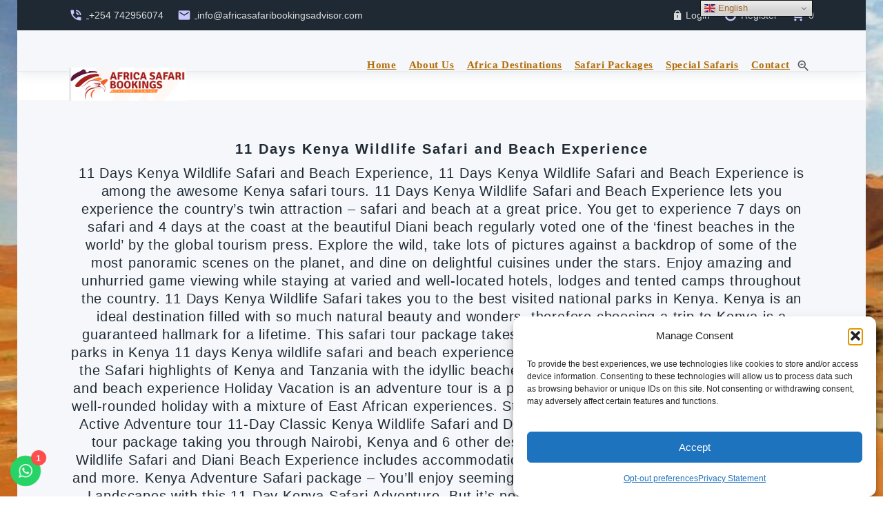

--- FILE ---
content_type: text/html; charset=UTF-8
request_url: https://www.africasafaribookingsadvisor.com/product-tags/11-days-kenya-wildlife-safari-and-beach-experience/
body_size: 32915
content:
<!DOCTYPE html>
<html lang="en-US">

<head>
    <!-- Global site tag (gtag.js) - Google Analytics -->
    <script type="text/plain" data-service="google-analytics" data-category="statistics" async data-cmplz-src="https://www.googletagmanager.com/gtag/js?id=G-7B8QL0CFC2"></script>
    <script>
      window.dataLayer = window.dataLayer || [];
      function gtag(){dataLayer.push(arguments);}
      gtag('js', new Date());
    
      gtag('config', 'G-7B8QL0CFC2');
    </script>
	<meta charset="utf-8">
	<meta http-equiv="X-UA-Compatible" content="IE=edge">
	<meta name="viewport" content="width=device-width, initial-scale=1.0">
	<meta name="google-site-verification" content="xTMyy-ovP4YEpQN_3nqXAGG3soUiTCyL3KkQgNKRv68" />
    <meta name="msvalidate.01" content="52AC8ECDFAECF257E488570BEA2A1BF0" />
    <meta name="yandex-verification" content="a601927a5fea4d19" />
	<link rel="profile" href="http://gmpg.org/xfn/11">
	<link rel="pingback" href="https://www.africasafaribookingsadvisor.com/xmlrpc.php">

	<!-- favion -->
	<meta name='robots' content='index, follow, max-image-preview:large, max-snippet:-1, max-video-preview:-1' />

	<!-- This site is optimized with the Yoast SEO Premium plugin v26.0 (Yoast SEO v26.7) - https://yoast.com/wordpress/plugins/seo/ -->
	<title>11 Days Kenya Wildlife Safari and Beach Experience</title>
	<meta name="description" content="11 Days Kenya Wildlife Safari and Beach Experience, 11 Days Kenya Wildlife Safari and Beach Experience is among the awesome Kenya safari tours." />
	<link rel="canonical" href="https://www.africasafaribookingsadvisor.com/product-tags/11-days-kenya-wildlife-safari-and-beach-experience/" />
	<meta property="og:locale" content="en_US" />
	<meta property="og:type" content="article" />
	<meta property="og:title" content="11 Days Kenya Wildlife Safari and Beach Experience, 11 Days Kenya Wildlife Safari and Beach Experience" />
	<meta property="og:description" content="11 Days Kenya Wildlife Safari and Beach Experience, 11 Days Kenya Wildlife Safari and Beach Experience is among the awesome Kenya safari tours. 11 Days Kenya Wildlife Safari and Beach Experience" />
	<meta property="og:url" content="https://www.africasafaribookingsadvisor.com/product-tags/11-days-kenya-wildlife-safari-and-beach-experience/" />
	<meta property="og:site_name" content="Africa Safari Bookings Advisory Center" />
	<meta property="og:image" content="https://www.africasafaribookingsadvisor.com/wp-content/uploads/2016/04/Africa-beach-Safari-Holiday2-3.jpg" />
	<meta property="og:image:width" content="900" />
	<meta property="og:image:height" content="600" />
	<meta property="og:image:type" content="image/jpeg" />
	<meta name="twitter:card" content="summary_large_image" />
	<meta name="twitter:title" content="11 Days Kenya Wildlife Safari and Beach Experience, 11 Days Kenya Wildlife Safari and Beach Experience" />
	<meta name="twitter:description" content="11 Days Kenya Wildlife Safari and Beach Experience, 11 Days Kenya Wildlife Safari and Beach Experience is among the awesome Kenya safari tours. 11 Days Kenya Wildlife Safari and Beach Experience" />
	<meta name="twitter:site" content="@africasafaribo1" />
	<!-- / Yoast SEO Premium plugin. -->


<link rel='dns-prefetch' href='//connect.facebook.net' />
<link rel='dns-prefetch' href='//cdn.jsdelivr.net' />
<link rel='dns-prefetch' href='//cdnjs.cloudflare.com' />
<link rel="alternate" type="application/rss+xml" title="Africa Safari Bookings Advisory Center &raquo; Feed" href="https://www.africasafaribookingsadvisor.com/feed/" />
<link rel="alternate" type="application/rss+xml" title="Africa Safari Bookings Advisory Center &raquo; Comments Feed" href="https://www.africasafaribookingsadvisor.com/comments/feed/" />
<link rel="alternate" type="application/rss+xml" title="Africa Safari Bookings Advisory Center &raquo; 11 Days Kenya Wildlife Safari and Beach Experience Tag Feed" href="https://www.africasafaribookingsadvisor.com/product-tags/11-days-kenya-wildlife-safari-and-beach-experience/feed/" />
<style id='wp-img-auto-sizes-contain-inline-css' type='text/css'>
img:is([sizes=auto i],[sizes^="auto," i]){contain-intrinsic-size:3000px 1500px}
/*# sourceURL=wp-img-auto-sizes-contain-inline-css */
</style>
<link rel='stylesheet' id='ht_ctc_main_css-css' href='https://www.africasafaribookingsadvisor.com/wp-content/plugins/click-to-chat-for-whatsapp/new/inc/assets/css/main.css?ver=4.35' type='text/css' media='all' />
<style id='wp-emoji-styles-inline-css' type='text/css'>

	img.wp-smiley, img.emoji {
		display: inline !important;
		border: none !important;
		box-shadow: none !important;
		height: 1em !important;
		width: 1em !important;
		margin: 0 0.07em !important;
		vertical-align: -0.1em !important;
		background: none !important;
		padding: 0 !important;
	}
/*# sourceURL=wp-emoji-styles-inline-css */
</style>
<style id='wp-block-library-inline-css' type='text/css'>
:root{--wp-block-synced-color:#7a00df;--wp-block-synced-color--rgb:122,0,223;--wp-bound-block-color:var(--wp-block-synced-color);--wp-editor-canvas-background:#ddd;--wp-admin-theme-color:#007cba;--wp-admin-theme-color--rgb:0,124,186;--wp-admin-theme-color-darker-10:#006ba1;--wp-admin-theme-color-darker-10--rgb:0,107,160.5;--wp-admin-theme-color-darker-20:#005a87;--wp-admin-theme-color-darker-20--rgb:0,90,135;--wp-admin-border-width-focus:2px}@media (min-resolution:192dpi){:root{--wp-admin-border-width-focus:1.5px}}.wp-element-button{cursor:pointer}:root .has-very-light-gray-background-color{background-color:#eee}:root .has-very-dark-gray-background-color{background-color:#313131}:root .has-very-light-gray-color{color:#eee}:root .has-very-dark-gray-color{color:#313131}:root .has-vivid-green-cyan-to-vivid-cyan-blue-gradient-background{background:linear-gradient(135deg,#00d084,#0693e3)}:root .has-purple-crush-gradient-background{background:linear-gradient(135deg,#34e2e4,#4721fb 50%,#ab1dfe)}:root .has-hazy-dawn-gradient-background{background:linear-gradient(135deg,#faaca8,#dad0ec)}:root .has-subdued-olive-gradient-background{background:linear-gradient(135deg,#fafae1,#67a671)}:root .has-atomic-cream-gradient-background{background:linear-gradient(135deg,#fdd79a,#004a59)}:root .has-nightshade-gradient-background{background:linear-gradient(135deg,#330968,#31cdcf)}:root .has-midnight-gradient-background{background:linear-gradient(135deg,#020381,#2874fc)}:root{--wp--preset--font-size--normal:16px;--wp--preset--font-size--huge:42px}.has-regular-font-size{font-size:1em}.has-larger-font-size{font-size:2.625em}.has-normal-font-size{font-size:var(--wp--preset--font-size--normal)}.has-huge-font-size{font-size:var(--wp--preset--font-size--huge)}.has-text-align-center{text-align:center}.has-text-align-left{text-align:left}.has-text-align-right{text-align:right}.has-fit-text{white-space:nowrap!important}#end-resizable-editor-section{display:none}.aligncenter{clear:both}.items-justified-left{justify-content:flex-start}.items-justified-center{justify-content:center}.items-justified-right{justify-content:flex-end}.items-justified-space-between{justify-content:space-between}.screen-reader-text{border:0;clip-path:inset(50%);height:1px;margin:-1px;overflow:hidden;padding:0;position:absolute;width:1px;word-wrap:normal!important}.screen-reader-text:focus{background-color:#ddd;clip-path:none;color:#444;display:block;font-size:1em;height:auto;left:5px;line-height:normal;padding:15px 23px 14px;text-decoration:none;top:5px;width:auto;z-index:100000}html :where(.has-border-color){border-style:solid}html :where([style*=border-top-color]){border-top-style:solid}html :where([style*=border-right-color]){border-right-style:solid}html :where([style*=border-bottom-color]){border-bottom-style:solid}html :where([style*=border-left-color]){border-left-style:solid}html :where([style*=border-width]){border-style:solid}html :where([style*=border-top-width]){border-top-style:solid}html :where([style*=border-right-width]){border-right-style:solid}html :where([style*=border-bottom-width]){border-bottom-style:solid}html :where([style*=border-left-width]){border-left-style:solid}html :where(img[class*=wp-image-]){height:auto;max-width:100%}:where(figure){margin:0 0 1em}html :where(.is-position-sticky){--wp-admin--admin-bar--position-offset:var(--wp-admin--admin-bar--height,0px)}@media screen and (max-width:600px){html :where(.is-position-sticky){--wp-admin--admin-bar--position-offset:0px}}

/*# sourceURL=wp-block-library-inline-css */
</style><link rel='stylesheet' id='wc-blocks-style-css' href='https://www.africasafaribookingsadvisor.com/wp-content/plugins/woocommerce/assets/client/blocks/wc-blocks.css?ver=wc-10.4.3' type='text/css' media='all' />
<style id='global-styles-inline-css' type='text/css'>
:root{--wp--preset--aspect-ratio--square: 1;--wp--preset--aspect-ratio--4-3: 4/3;--wp--preset--aspect-ratio--3-4: 3/4;--wp--preset--aspect-ratio--3-2: 3/2;--wp--preset--aspect-ratio--2-3: 2/3;--wp--preset--aspect-ratio--16-9: 16/9;--wp--preset--aspect-ratio--9-16: 9/16;--wp--preset--color--black: #000000;--wp--preset--color--cyan-bluish-gray: #abb8c3;--wp--preset--color--white: #ffffff;--wp--preset--color--pale-pink: #f78da7;--wp--preset--color--vivid-red: #cf2e2e;--wp--preset--color--luminous-vivid-orange: #ff6900;--wp--preset--color--luminous-vivid-amber: #fcb900;--wp--preset--color--light-green-cyan: #7bdcb5;--wp--preset--color--vivid-green-cyan: #00d084;--wp--preset--color--pale-cyan-blue: #8ed1fc;--wp--preset--color--vivid-cyan-blue: #0693e3;--wp--preset--color--vivid-purple: #9b51e0;--wp--preset--gradient--vivid-cyan-blue-to-vivid-purple: linear-gradient(135deg,rgb(6,147,227) 0%,rgb(155,81,224) 100%);--wp--preset--gradient--light-green-cyan-to-vivid-green-cyan: linear-gradient(135deg,rgb(122,220,180) 0%,rgb(0,208,130) 100%);--wp--preset--gradient--luminous-vivid-amber-to-luminous-vivid-orange: linear-gradient(135deg,rgb(252,185,0) 0%,rgb(255,105,0) 100%);--wp--preset--gradient--luminous-vivid-orange-to-vivid-red: linear-gradient(135deg,rgb(255,105,0) 0%,rgb(207,46,46) 100%);--wp--preset--gradient--very-light-gray-to-cyan-bluish-gray: linear-gradient(135deg,rgb(238,238,238) 0%,rgb(169,184,195) 100%);--wp--preset--gradient--cool-to-warm-spectrum: linear-gradient(135deg,rgb(74,234,220) 0%,rgb(151,120,209) 20%,rgb(207,42,186) 40%,rgb(238,44,130) 60%,rgb(251,105,98) 80%,rgb(254,248,76) 100%);--wp--preset--gradient--blush-light-purple: linear-gradient(135deg,rgb(255,206,236) 0%,rgb(152,150,240) 100%);--wp--preset--gradient--blush-bordeaux: linear-gradient(135deg,rgb(254,205,165) 0%,rgb(254,45,45) 50%,rgb(107,0,62) 100%);--wp--preset--gradient--luminous-dusk: linear-gradient(135deg,rgb(255,203,112) 0%,rgb(199,81,192) 50%,rgb(65,88,208) 100%);--wp--preset--gradient--pale-ocean: linear-gradient(135deg,rgb(255,245,203) 0%,rgb(182,227,212) 50%,rgb(51,167,181) 100%);--wp--preset--gradient--electric-grass: linear-gradient(135deg,rgb(202,248,128) 0%,rgb(113,206,126) 100%);--wp--preset--gradient--midnight: linear-gradient(135deg,rgb(2,3,129) 0%,rgb(40,116,252) 100%);--wp--preset--font-size--small: 13px;--wp--preset--font-size--medium: 20px;--wp--preset--font-size--large: 36px;--wp--preset--font-size--x-large: 42px;--wp--preset--spacing--20: 0.44rem;--wp--preset--spacing--30: 0.67rem;--wp--preset--spacing--40: 1rem;--wp--preset--spacing--50: 1.5rem;--wp--preset--spacing--60: 2.25rem;--wp--preset--spacing--70: 3.38rem;--wp--preset--spacing--80: 5.06rem;--wp--preset--shadow--natural: 6px 6px 9px rgba(0, 0, 0, 0.2);--wp--preset--shadow--deep: 12px 12px 50px rgba(0, 0, 0, 0.4);--wp--preset--shadow--sharp: 6px 6px 0px rgba(0, 0, 0, 0.2);--wp--preset--shadow--outlined: 6px 6px 0px -3px rgb(255, 255, 255), 6px 6px rgb(0, 0, 0);--wp--preset--shadow--crisp: 6px 6px 0px rgb(0, 0, 0);}:root :where(.is-layout-flow) > :first-child{margin-block-start: 0;}:root :where(.is-layout-flow) > :last-child{margin-block-end: 0;}:root :where(.is-layout-flow) > *{margin-block-start: 24px;margin-block-end: 0;}:root :where(.is-layout-constrained) > :first-child{margin-block-start: 0;}:root :where(.is-layout-constrained) > :last-child{margin-block-end: 0;}:root :where(.is-layout-constrained) > *{margin-block-start: 24px;margin-block-end: 0;}:root :where(.is-layout-flex){gap: 24px;}:root :where(.is-layout-grid){gap: 24px;}body .is-layout-flex{display: flex;}.is-layout-flex{flex-wrap: wrap;align-items: center;}.is-layout-flex > :is(*, div){margin: 0;}body .is-layout-grid{display: grid;}.is-layout-grid > :is(*, div){margin: 0;}.has-black-color{color: var(--wp--preset--color--black) !important;}.has-cyan-bluish-gray-color{color: var(--wp--preset--color--cyan-bluish-gray) !important;}.has-white-color{color: var(--wp--preset--color--white) !important;}.has-pale-pink-color{color: var(--wp--preset--color--pale-pink) !important;}.has-vivid-red-color{color: var(--wp--preset--color--vivid-red) !important;}.has-luminous-vivid-orange-color{color: var(--wp--preset--color--luminous-vivid-orange) !important;}.has-luminous-vivid-amber-color{color: var(--wp--preset--color--luminous-vivid-amber) !important;}.has-light-green-cyan-color{color: var(--wp--preset--color--light-green-cyan) !important;}.has-vivid-green-cyan-color{color: var(--wp--preset--color--vivid-green-cyan) !important;}.has-pale-cyan-blue-color{color: var(--wp--preset--color--pale-cyan-blue) !important;}.has-vivid-cyan-blue-color{color: var(--wp--preset--color--vivid-cyan-blue) !important;}.has-vivid-purple-color{color: var(--wp--preset--color--vivid-purple) !important;}.has-black-background-color{background-color: var(--wp--preset--color--black) !important;}.has-cyan-bluish-gray-background-color{background-color: var(--wp--preset--color--cyan-bluish-gray) !important;}.has-white-background-color{background-color: var(--wp--preset--color--white) !important;}.has-pale-pink-background-color{background-color: var(--wp--preset--color--pale-pink) !important;}.has-vivid-red-background-color{background-color: var(--wp--preset--color--vivid-red) !important;}.has-luminous-vivid-orange-background-color{background-color: var(--wp--preset--color--luminous-vivid-orange) !important;}.has-luminous-vivid-amber-background-color{background-color: var(--wp--preset--color--luminous-vivid-amber) !important;}.has-light-green-cyan-background-color{background-color: var(--wp--preset--color--light-green-cyan) !important;}.has-vivid-green-cyan-background-color{background-color: var(--wp--preset--color--vivid-green-cyan) !important;}.has-pale-cyan-blue-background-color{background-color: var(--wp--preset--color--pale-cyan-blue) !important;}.has-vivid-cyan-blue-background-color{background-color: var(--wp--preset--color--vivid-cyan-blue) !important;}.has-vivid-purple-background-color{background-color: var(--wp--preset--color--vivid-purple) !important;}.has-black-border-color{border-color: var(--wp--preset--color--black) !important;}.has-cyan-bluish-gray-border-color{border-color: var(--wp--preset--color--cyan-bluish-gray) !important;}.has-white-border-color{border-color: var(--wp--preset--color--white) !important;}.has-pale-pink-border-color{border-color: var(--wp--preset--color--pale-pink) !important;}.has-vivid-red-border-color{border-color: var(--wp--preset--color--vivid-red) !important;}.has-luminous-vivid-orange-border-color{border-color: var(--wp--preset--color--luminous-vivid-orange) !important;}.has-luminous-vivid-amber-border-color{border-color: var(--wp--preset--color--luminous-vivid-amber) !important;}.has-light-green-cyan-border-color{border-color: var(--wp--preset--color--light-green-cyan) !important;}.has-vivid-green-cyan-border-color{border-color: var(--wp--preset--color--vivid-green-cyan) !important;}.has-pale-cyan-blue-border-color{border-color: var(--wp--preset--color--pale-cyan-blue) !important;}.has-vivid-cyan-blue-border-color{border-color: var(--wp--preset--color--vivid-cyan-blue) !important;}.has-vivid-purple-border-color{border-color: var(--wp--preset--color--vivid-purple) !important;}.has-vivid-cyan-blue-to-vivid-purple-gradient-background{background: var(--wp--preset--gradient--vivid-cyan-blue-to-vivid-purple) !important;}.has-light-green-cyan-to-vivid-green-cyan-gradient-background{background: var(--wp--preset--gradient--light-green-cyan-to-vivid-green-cyan) !important;}.has-luminous-vivid-amber-to-luminous-vivid-orange-gradient-background{background: var(--wp--preset--gradient--luminous-vivid-amber-to-luminous-vivid-orange) !important;}.has-luminous-vivid-orange-to-vivid-red-gradient-background{background: var(--wp--preset--gradient--luminous-vivid-orange-to-vivid-red) !important;}.has-very-light-gray-to-cyan-bluish-gray-gradient-background{background: var(--wp--preset--gradient--very-light-gray-to-cyan-bluish-gray) !important;}.has-cool-to-warm-spectrum-gradient-background{background: var(--wp--preset--gradient--cool-to-warm-spectrum) !important;}.has-blush-light-purple-gradient-background{background: var(--wp--preset--gradient--blush-light-purple) !important;}.has-blush-bordeaux-gradient-background{background: var(--wp--preset--gradient--blush-bordeaux) !important;}.has-luminous-dusk-gradient-background{background: var(--wp--preset--gradient--luminous-dusk) !important;}.has-pale-ocean-gradient-background{background: var(--wp--preset--gradient--pale-ocean) !important;}.has-electric-grass-gradient-background{background: var(--wp--preset--gradient--electric-grass) !important;}.has-midnight-gradient-background{background: var(--wp--preset--gradient--midnight) !important;}.has-small-font-size{font-size: var(--wp--preset--font-size--small) !important;}.has-medium-font-size{font-size: var(--wp--preset--font-size--medium) !important;}.has-large-font-size{font-size: var(--wp--preset--font-size--large) !important;}.has-x-large-font-size{font-size: var(--wp--preset--font-size--x-large) !important;}
/*# sourceURL=global-styles-inline-css */
</style>

<style id='classic-theme-styles-inline-css' type='text/css'>
/*! This file is auto-generated */
.wp-block-button__link{color:#fff;background-color:#32373c;border-radius:9999px;box-shadow:none;text-decoration:none;padding:calc(.667em + 2px) calc(1.333em + 2px);font-size:1.125em}.wp-block-file__button{background:#32373c;color:#fff;text-decoration:none}
/*# sourceURL=/wp-includes/css/classic-themes.min.css */
</style>
<link rel='stylesheet' id='contact-form-7-css' href='https://www.africasafaribookingsadvisor.com/wp-content/plugins/contact-form-7/includes/css/styles.css?ver=6.1.4' type='text/css' media='all' />
<link rel='stylesheet' id='plyr-css-css' href='https://www.africasafaribookingsadvisor.com/wp-content/plugins/easy-video-player/lib/plyr.css?ver=6.9' type='text/css' media='all' />
<link rel='stylesheet' id='mgl-css-css' href='https://www.africasafaribookingsadvisor.com/wp-content/plugins/meow-gallery/app/style.min.css?ver=1765098074' type='text/css' media='all' />
<link rel='stylesheet' id='woocommerce-layout-css' href='https://www.africasafaribookingsadvisor.com/wp-content/plugins/woocommerce/assets/css/woocommerce-layout.css?ver=10.4.3' type='text/css' media='all' />
<link rel='stylesheet' id='woocommerce-smallscreen-css' href='https://www.africasafaribookingsadvisor.com/wp-content/plugins/woocommerce/assets/css/woocommerce-smallscreen.css?ver=10.4.3' type='text/css' media='only screen and (max-width: 768px)' />
<link rel='stylesheet' id='woocommerce-general-css' href='https://www.africasafaribookingsadvisor.com/wp-content/plugins/woocommerce/assets/css/woocommerce.css?ver=10.4.3' type='text/css' media='all' />
<style id='woocommerce-inline-inline-css' type='text/css'>
.woocommerce form .form-row .required { visibility: visible; }
/*# sourceURL=woocommerce-inline-inline-css */
</style>
<link rel='stylesheet' id='cmplz-general-css' href='https://www.africasafaribookingsadvisor.com/wp-content/plugins/complianz-gdpr/assets/css/cookieblocker.min.css?ver=1741699370' type='text/css' media='all' />
<link rel='stylesheet' id='entrada-font-awesome-css' href='https://www.africasafaribookingsadvisor.com/wp-content/themes/entrada/dist/styles/lib/font-awesome.css?ver=6.9' type='text/css' media='all' />
<link rel='stylesheet' id='entrada-materials-css' href='https://www.africasafaribookingsadvisor.com/wp-content/themes/entrada/vendors/material-design-icons/material-icons.css?ver=6.9' type='text/css' media='all' />
<link rel='stylesheet' id='entrada-icomoon-css' href='https://www.africasafaribookingsadvisor.com/wp-content/themes/entrada/dist/styles/lib/icomoon.css?ver=6.9' type='text/css' media='all' />
<link rel='stylesheet' id='entrada-animate-css' href='https://www.africasafaribookingsadvisor.com/wp-content/themes/entrada/dist/styles/lib/animate.css?ver=6.9' type='text/css' media='all' />
<link rel='stylesheet' id='entrada-bootstrap-css' href='https://www.africasafaribookingsadvisor.com/wp-content/themes/entrada/dist/styles/bootstrap.css?ver=6.9' type='text/css' media='all' />
<link rel='stylesheet' id='entrada-owl-carousel-css' href='https://www.africasafaribookingsadvisor.com/wp-content/themes/entrada/dist/styles/lib/owl.carousel.css?ver=6.9' type='text/css' media='all' />
<link rel='stylesheet' id='entrada-owl-theme-css' href='https://www.africasafaribookingsadvisor.com/wp-content/themes/entrada/dist/styles/lib/owl.theme.css?ver=6.9' type='text/css' media='all' />
<link rel='stylesheet' id='entrada-jquery-css' href='https://www.africasafaribookingsadvisor.com/wp-content/themes/entrada/vendors/jquery-ui/jquery-ui.min.css?ver=6.9' type='text/css' media='all' />
<link rel='stylesheet' id='entrada-jquery-fancybox-css' href='https://www.africasafaribookingsadvisor.com/wp-content/themes/entrada/vendors/fancybox/jquery.fancybox.css?ver=6.9' type='text/css' media='all' />
<link rel='stylesheet' id='entrada-datepicker-css' href='https://www.africasafaribookingsadvisor.com/wp-content/themes/entrada/vendors/bootstrap-datetimepicker-master/dist/css/bootstrap-datepicker.css?ver=6.9' type='text/css' media='all' />
<link rel='stylesheet' id='entrada-datepicker-standalone-css' href='https://www.africasafaribookingsadvisor.com/wp-content/themes/entrada/vendors/bootstrap-datetimepicker-master/dist/css/bootstrap-datepicker.standalone.css?ver=6.9' type='text/css' media='all' />
<link rel='stylesheet' id='entrada-rateyo-css' href='https://www.africasafaribookingsadvisor.com/wp-content/themes/entrada/vendors/rateYo/min/jquery.rateyo.min.css?ver=6.9' type='text/css' media='all' />
<link rel='stylesheet' id='entrada-style-css' href='https://www.africasafaribookingsadvisor.com/wp-content/themes/entrada-child-modern/style.css?ver=6.9' type='text/css' media='all' />
<link rel='stylesheet' id='entrada-styles-css' href='https://www.africasafaribookingsadvisor.com/wp-content/themes/entrada/admin/vc/vc_overwrite.css?ver=6.9' type='text/css' media='all' />
<link rel='stylesheet' id='dflip-style-css' href='https://www.africasafaribookingsadvisor.com/wp-content/plugins/3d-flipbook-dflip-lite/assets/css/dflip.min.css?ver=2.4.20' type='text/css' media='all' />
<link rel='stylesheet' id='uacf7-frontend-style-css' href='https://www.africasafaribookingsadvisor.com/wp-content/plugins/ultimate-addons-for-contact-form-7/assets/css/uacf7-frontend.css?ver=6.9' type='text/css' media='all' />
<link rel='stylesheet' id='uacf7-form-style-css' href='https://www.africasafaribookingsadvisor.com/wp-content/plugins/ultimate-addons-for-contact-form-7/assets/css/form-style.css?ver=6.9' type='text/css' media='all' />
<link rel='stylesheet' id='tf-fontawesome-4-css' href='//cdn.jsdelivr.net/npm/font-awesome@4.7.0/css/font-awesome.min.css?ver=2.3.0' type='text/css' media='all' />
<link rel='stylesheet' id='tf-fontawesome-5-css' href='//cdn.jsdelivr.net/npm/@fortawesome/fontawesome-free@5.15.4/css/all.min.css?ver=2.3.0' type='text/css' media='all' />
<link rel='stylesheet' id='tf-fontawesome-6-css' href='//cdnjs.cloudflare.com/ajax/libs/font-awesome/6.4.2/css/all.min.css?ver=2.3.0' type='text/css' media='all' />
<link rel='stylesheet' id='tf-remixicon-css' href='//cdn.jsdelivr.net/npm/remixicon@2.5.0/fonts/remixicon.css?ver=2.3.0' type='text/css' media='all' />
<link rel='stylesheet' id='cf7cf-style-css' href='https://www.africasafaribookingsadvisor.com/wp-content/plugins/cf7-conditional-fields/style.css?ver=2.6.7' type='text/css' media='all' />
<link rel='stylesheet' id='ins-style-css' href='https://www.africasafaribookingsadvisor.com/wp-content/plugins/instantio/assets/app/css/instantio-style.css?ver=3.3.29' type='text/css' media='all' />
<style id='ins-style-inline-css' type='text/css'>

        :root {
            --ins_checkout_theme: #508bbf;
            --ins_toggle_bg: #508bbf;
            --ins_toggle_hover_bg: #fffdfd;
            --ins_toggle_border: #FEF2EB;
            --ins_toggle_hover_border: #FEF2EB;
            --ins_toggle_icon: #fff;
            --ins_toggle_icon_hover: #508bbf;
            --ins_toggle_icon_size: 30px;
            --ins_toggle_item_bg: #ffd200;
            --ins_toggle_item_bg_hover: #ffd200;
            --ins_toggle_item_color: #000;
            --ins_toggle_item_color_hover: #000;
            --ins_toggle_item_size: 14px; 
          } 
        
            
                .ins-checkout-layout {
                    border-left: 3px solid !important; 
                    border-right: 3px solid !important;
                    border-top: 3px solid !important; 
                    border-bottom: 3px solid !important;
                    border-color: #bf770b !important;
                }
                .ins-checkout-layout.ins-hori-right .ins-toggle-btn.tog-1{
                    left: -93px;
                }
                .ins-checkout-popup.ins-var-cart-bottom .ins-toggle-btn.tog-2{
                    left: -83px;
                }
            
        :root {
            --ins_panel_width_1200: 690px;
            --ins_panel_width_1024: 620px;
            --ins_panel_width_767: 420px; 
          } 
        
                .ins-checkout-layout {
                    background-color: #b0d695 !important;
                    color: #000000 !important; 
                    z-index: 99999 !important;
                }
                .ins-checkout-header-title{
                    color: #000000 !important;
                }
                .ins-checkout-modern .ins-checkout-layout.slide.ins-hori-left {
                    left: -690px  !important;
                }
                .ins-checkout-modern .ins-checkout-layout.slide.ins-hori-left.active {
                    left: 0  !important;
                } 

                @media (max-width: 1024px) {
                    .ins-checkout-modern .ins-checkout-layout.slide.ins-hori-left {
                        left: -420px  !important;
                    } 
                  }
                
            
                .ins-cart-btns a, .ins-cart-btns button {
                    background-color: #dd3333 !important;
                    color: #1c1aa5 !important;
                    border-color: #1a8ca3 !important;
                }
                .ins-cart-btns a:hover, .ins-cart-btns button:hover {
                    background-color: #c1c1c1 !important;
                    color: #dd3333 !important;
                    border-color: #b7a519 !important;
                }
             
             .ins-checkout-layout .ins-checkout-header {
                 background-color: #1e73be !important;
             }
             .ins-cart-coupon .coupon input {
				 background-color: #1e73be !important;
			 }

             .ins-checkout-header .ins-checkout-header-title {
                 color:  !important;
             }
             .ins-checkout-header path {
                fill:  !important;
             }
             .ins-cart-inner.ins-cart-step .ins-cart-content-wrap {
                 background-color:  !important;
                 color:  !important;
             }
             .ins-checkout-modern .ins-single-cart-item { 
                background-color:  !important;
            }
             .ins-cart-inner.ins-cart-step .ins-cart-item-heading span  { 
                 color:  !important;
             }
             .ins-cart-inner.ins-cart-step .ins-cart-qty-wrap .quantity input[type="number"] {
                 background-color:  !important;
                 color:  !important;
             }
             .ins-cart-inner.ins-cart-step .ins-cart-footer-content {
                 background-color:  !important;
                 color:  !important;
             }
             .ins-cart-inner.ins-cart-step .cart_totals h2, .ins-cart-inner.ins-cart-step td,  .ins-cart-inner.ins-cart-step th {
                 background-color:  !important;
                 color:  !important;
             }
             .ins-cart-inner.ins-cart-step .ins-cart-btns a, .ins-cart-btns a.active {
                 background-color: #dd3333 !important;
                 color: #1c1aa5 !important; 
             }
             .ins-cart-inner.ins-cart-step .ins-cart-btns a:hover {
                 background-color: #c1c1c1 !important;
                 color: #dd3333 !important; 
             }
          
             .ins-quick-view {
                 background-color: #1e73be !important;
                 color: #000 !important;
             }
         
/*# sourceURL=ins-style-inline-css */
</style>
<script type="text/template" id="tmpl-variation-template">
	<div class="woocommerce-variation-description">{{{ data.variation.variation_description }}}</div>
	<div class="woocommerce-variation-price">{{{ data.variation.price_html }}}</div>
	<div class="woocommerce-variation-availability">{{{ data.variation.availability_html }}}</div>
</script>
<script type="text/template" id="tmpl-unavailable-variation-template">
	<p role="alert">Sorry, this product is unavailable. Please choose a different combination.</p>
</script>
<script type="text/javascript" src="https://www.africasafaribookingsadvisor.com/wp-includes/js/jquery/jquery.min.js?ver=3.7.1" id="jquery-core-js"></script>
<script type="text/javascript" src="https://www.africasafaribookingsadvisor.com/wp-includes/js/jquery/jquery-migrate.min.js?ver=3.4.1" id="jquery-migrate-js"></script>
<script type="text/javascript" id="plyr-js-js-extra">
/* <![CDATA[ */
var easy_video_player = {"plyr_iconUrl":"https://www.africasafaribookingsadvisor.com/wp-content/plugins/easy-video-player/lib/plyr.svg","plyr_blankVideo":"https://www.africasafaribookingsadvisor.com/wp-content/plugins/easy-video-player/lib/blank.mp4"};
//# sourceURL=plyr-js-js-extra
/* ]]> */
</script>
<script type="text/javascript" src="https://www.africasafaribookingsadvisor.com/wp-content/plugins/easy-video-player/lib/plyr.js?ver=6.9" id="plyr-js-js"></script>
<script type="text/javascript" src="https://www.africasafaribookingsadvisor.com/wp-content/plugins/woocommerce/assets/js/jquery-blockui/jquery.blockUI.min.js?ver=2.7.0-wc.10.4.3" id="wc-jquery-blockui-js" data-wp-strategy="defer"></script>
<script type="text/javascript" id="wc-add-to-cart-js-extra">
/* <![CDATA[ */
var wc_add_to_cart_params = {"ajax_url":"/wp-admin/admin-ajax.php","wc_ajax_url":"/?wc-ajax=%%endpoint%%","i18n_view_cart":"View cart","cart_url":"https://www.africasafaribookingsadvisor.com/cart/","is_cart":"","cart_redirect_after_add":"yes"};
//# sourceURL=wc-add-to-cart-js-extra
/* ]]> */
</script>
<script type="text/javascript" src="https://www.africasafaribookingsadvisor.com/wp-content/plugins/woocommerce/assets/js/frontend/add-to-cart.min.js?ver=10.4.3" id="wc-add-to-cart-js" data-wp-strategy="defer"></script>
<script type="text/javascript" src="https://www.africasafaribookingsadvisor.com/wp-content/plugins/woocommerce/assets/js/js-cookie/js.cookie.min.js?ver=2.1.4-wc.10.4.3" id="wc-js-cookie-js" defer="defer" data-wp-strategy="defer"></script>
<script type="text/javascript" id="woocommerce-js-extra">
/* <![CDATA[ */
var woocommerce_params = {"ajax_url":"/wp-admin/admin-ajax.php","wc_ajax_url":"/?wc-ajax=%%endpoint%%","i18n_password_show":"Show password","i18n_password_hide":"Hide password"};
//# sourceURL=woocommerce-js-extra
/* ]]> */
</script>
<script type="text/javascript" src="https://www.africasafaribookingsadvisor.com/wp-content/plugins/woocommerce/assets/js/frontend/woocommerce.min.js?ver=10.4.3" id="woocommerce-js" defer="defer" data-wp-strategy="defer"></script>
<script type="text/javascript" src="https://www.africasafaribookingsadvisor.com/wp-content/plugins/js_composer/assets/js/vendors/woocommerce-add-to-cart.js?ver=8.4.1" id="vc_woocommerce-add-to-cart-js-js"></script>
<script type="text/javascript" src="https://www.africasafaribookingsadvisor.com/wp-includes/js/underscore.min.js?ver=1.13.7" id="underscore-js"></script>
<script type="text/javascript" id="wp-util-js-extra">
/* <![CDATA[ */
var _wpUtilSettings = {"ajax":{"url":"/wp-admin/admin-ajax.php"}};
//# sourceURL=wp-util-js-extra
/* ]]> */
</script>
<script type="text/javascript" src="https://www.africasafaribookingsadvisor.com/wp-includes/js/wp-util.min.js?ver=6.9" id="wp-util-js"></script>
<script type="text/javascript" id="wc-add-to-cart-variation-js-extra">
/* <![CDATA[ */
var wc_add_to_cart_variation_params = {"wc_ajax_url":"/?wc-ajax=%%endpoint%%","i18n_no_matching_variations_text":"Sorry, no products matched your selection. Please choose a different combination.","i18n_make_a_selection_text":"Please select some product options before adding this product to your cart.","i18n_unavailable_text":"Sorry, this product is unavailable. Please choose a different combination.","i18n_reset_alert_text":"Your selection has been reset. Please select some product options before adding this product to your cart."};
//# sourceURL=wc-add-to-cart-variation-js-extra
/* ]]> */
</script>
<script type="text/javascript" src="https://www.africasafaribookingsadvisor.com/wp-content/plugins/woocommerce/assets/js/frontend/add-to-cart-variation.min.js?ver=10.4.3" id="wc-add-to-cart-variation-js" defer="defer" data-wp-strategy="defer"></script>
<script></script><link rel="https://api.w.org/" href="https://www.africasafaribookingsadvisor.com/wp-json/" /><link rel="alternate" title="JSON" type="application/json" href="https://www.africasafaribookingsadvisor.com/wp-json/wp/v2/product_tag/736" /><link rel="EditURI" type="application/rsd+xml" title="RSD" href="https://www.africasafaribookingsadvisor.com/xmlrpc.php?rsd" />
<meta name="generator" content="WordPress 6.9" />
<meta name="generator" content="WooCommerce 10.4.3" />
			<style>.cmplz-hidden {
					display: none !important;
				}</style><script type="text/javascript"> /* <![CDATA[ */ var entradaObj = {}; var entrada_params = {"cookie_path":"","admin_ajax_url":"https:\/\/www.africasafaribookingsadvisor.com\/wp-admin\/admin-ajax.php","site_home_url":"https:\/\/www.africasafaribookingsadvisor.com\/","facebook_appId":false,"no_more_record_found":"NO MORE RECORD FOUND.","no_more_comment_found":"No more comment to load.","no_trip_matches":"No Trip matches your search criteria.","load_more":"LOAD MORE","loading":"LOADING...","procesing_msg":"Please wait while processing...","read_full_review":"Read Full Comment","hide_full_review":"Hide Full Comment","more_option":"More Option","hide_option":"Hide Option","email_mandatory_msg":"Email must be filled out.","uemail_mandatory_msg":"Username Or Email must be filled out.","fname_mandatory_msg":"Your first name must be filled out.","lname_mandatory_msg":"Your last name must be filled out.","aname_mandatory_msg":"Your name must be filled out.","uname_mandatory_msg":"Username must be filled out.","pass_mandatory_msg":"Password must be filled out.","rating_mandatory_msg":"Rating must be selected.","comment_mandatory_msg":"Comment must be filled out.","email_valid_msg":"Valid Email must be filled out.","entrada_locale":"en"};/* ]]> */ </script><style title="Customizer color layout">
	a:hover {
		color: #5d55fa;
	}

	.sidebar .panel-heading a {
		color: #5d55fa;
	}

	.side-list.hovered-list a:hover {
		color: #5d55fa;
	}

	.side-list li.active a {
		color: #5d55fa;
	}

	.services-block.has-bg .ico-article:hover .content-title,
	.services-block.has-bg .ico-article:hover a {
		color: #5d55fa;
	}

	.services-block.has-bg .ico-article:hover .ico-holder {
		color: #5d55fa;
	}

	.dropdown-menu a:hover {
		color: #616e7c;
	}

	.feature-block li a:hover {
		color: #5d55fa;
	}

	.content-block.guide-add .social-networks a:hover {
		background: #5d55fa;
	}

	.btn.btn-primary:hover {
		border-color: #f5f7fa;
		background: #f5f7fa;
	}

	.btn.btn-default {
		border-color: #0c008c;
		background: #1f2933;
	}

	.btn.btn-default:before {
		background: #5d55fa;
	}

	.btn.btn-default:hover {
		border-color: #5d55fa;
	}

	.btn.btn-info-sub {
		background: #5d55fa;
		border-color: #5d55fa;
	}

	.btn.btn-info-sub:hover {
		background: #3525e6;
		border-color: #3525e6;
	}

	.btn.btn-info {
		background: #5d55fa;
		border-color: #5d55fa;
	}

	.btn.btn-info:hover {
		background: #3525e6;
		border-color: #3525e6;
	}

	.btn.btn-white:hover {
		background: #fff;
		color: #5d55fa;
	}

	.btn-banner {
		color: #5d55fa;
		border: 1px solid #5d55fa;
	}

	.btn-banner:hover {
		background: #5d55fa;
	}

	.woocommerce input.button {
		background-color: #5d55fa;
	}

	.woocommerce input.button:hover {
		background-color: #3525e6;
	}

	.filter-option .link.active,
	.filter-option .link:hover {
		color: #5d55fa;
	}

	.pagination-wrap .btn-next a:hover,
	.pagination-wrap .btn-prev a:hover {
		background: none;
		color: #5d55fa;
	}

	.pagination-wrap.pagination-solid {
		background: #5d55fa;
	}

	.pagination-wrap li a:hover {
		background: #5d55fa;
	}

	.pagination-wrap li.active a {
		background: #5d55fa;
	}

	.pagination-wrap li.active a:hover {
		background: #5d55fa;
	}

	.count-block .block-1 {
		background: #f5f7fa;
	}

	.count-block .block-2 {
		background: #0c008c;
	}

	.count-block .block-3 {
		background: #3525e6;
	}

	.count-block .block-4 {
		background: #5d55fa;
	}

	.article.has-hover-s2:hover h3 a {
		color: #3525e6;
	}

	.article.has-hover-s3:hover h3 a {
		color: #5d55fa;
	}

	.article .hover-article a:hover {
		color: #5d55fa;
	}

	.article .ico-action a:hover {
		color: #3525e6;
	}

	.article h3 a:hover {
		color: #5d55fa;
	}

	.article .img-wrap .social-networks a {
		background: #3525e6;
	}

	.article .thumbnail:hover h3 a {
		color: #5d55fa;
	}

	.article .thumbnail:hover footer .price span {
		color: #5d55fa;
	}

	.article.blog-article:hover .heading {
		color: #3525e6;
	}

	.article.blog-article:hover .heading h3 a {
		color: #3525e6;
	}

	.article.blog-article:hover .link-view a {
		color: #3525e6;
	}

	.article.blog-article:hover .star-rating a,
	.article.blog-article:hover .star-rating span {
		color: #3525e6;
	}

	.article.blog-article .footer-sub a:hover {
		color: #3525e6;
	}

	.blog-single .meta-article a:hover {
		color: #3525e6;
	}

	.meta-article .ico-action a:hover {
		color: #3525e6;
	}

	.img-article .holder:hover .caption,
	.img-article .holder:hover .text-block {
		background: #3525e6;
	}

	.list-view .article .thumbnail:hover h3 a {
		color: #3525e6;
	}

	.list-view .article .thumbnail:hover .price span {
		color: #3525e6;
	}

	.list-view .article .thumbnail:hover .activity-level .ico {
		color: #3525e6;
	}

	.list-view .article .thumbnail:hover .star-rating {
		color: #3525e6;
	}

	.list-view .article .ico-action a:hover {
		color: #3525e6;
	}

	.recent-block .thumbnail:hover .sub-info span:last-child {
		color: #3525e6;
	}

	.recent-block .article .popup {
		background: #3525e6;
	}

	.recent-block .article .popup:before {
		border-top-color: #3525e6;
	}

	.datepicker table tr td.day:hover,
	.datepicker table tr td span:hover,
	.datepicker table tr td.day.focused {
		background: #5d55fa;
	}

	.datepicker .datepicker-switch:hover,
	.datepicker .prev:hover,
	.datepicker .next:hover,
	.datepicker tfoot tr th:hover {
		background: #5d55fa;
	}

	.datepicker table tr td.day.focused,
	.datepicker table tr td span.focused {
		color: #1f2933;
	}

	.datepicker table tr td.active:hover,
	.datepicker table tr td.active:hover:hover,
	.datepicker table tr td.active.disabled:hover,
	.datepicker table tr td.active.disabled:hover:hover,
	.datepicker table tr td.active:active,
	.datepicker table tr td.active:hover:active,
	.datepicker table tr td.active.disabled:active,
	.datepicker table tr td.active.disabled:hover:active,
	.datepicker table tr td.active.active,
	.datepicker table tr td.active:hover.active,
	.datepicker table tr td.active.disabled.active,
	.datepicker table tr td.active.disabled:hover.active,
	.datepicker table tr td.active.disabled,
	.datepicker table tr td.active:hover.disabled,
	.datepicker table tr td.active.disabled.disabled,
	.datepicker table tr td.active.disabled:hover.disabled,
	.datepicker table tr td.active[disabled],
	.datepicker table tr td.active:hover[disabled],
	.datepicker table tr td.active.disabled[disabled],
	.datepicker table tr td.active.disabled:hover[disabled],
	.datepicker table tr td span.active:hover,
	.datepicker table tr td span.active:hover:hover,
	.datepicker table tr td span.active.disabled:hover,
	.datepicker table tr td span.active.disabled:hover:hover,
	.datepicker table tr td span.active:active,
	.datepicker table tr td span.active:hover:active,
	.datepicker table tr td span.active.disabled:active,
	.datepicker table tr td span.active.disabled:hover:active,
	.datepicker table tr td span.active.active,
	.datepicker table tr td span.active:hover.active,
	.datepicker table tr td span.active.disabled.active,
	.datepicker table tr td span.active.disabled:hover.active,
	.datepicker table tr td span.active.disabled,
	.datepicker table tr td span.active:hover.disabled,
	.datepicker table tr td span.active.disabled.disabled,
	.datepicker table tr td span.active.disabled:hover.disabled,
	.datepicker table tr td span.active[disabled],
	.datepicker table tr td span.active:hover[disabled],
	.datepicker table tr td span.active.disabled[disabled],
	.datepicker table tr td span.active.disabled:hover[disabled] {
		background: #3525e6;
	}

	.datepicker table tr td.today,
	.datepicker table tr td.today.disabled,
	.datepicker table tr td.today.disabled:hover {
		background: #3525e6;
	}

	.jcf-select-drop.jcf-select-trip-select-v2 .jcf-hover {
		background: #5d55fa;
	}

	.image-slide .controls a {
		background: #5d55fa;
	}

	.image-slide .controls a:hover {
		background: #5d55fa;
	}

	.popup {
		background: #5d55fa;
	}

	.popup:before {
		border-bottom: 7px solid #5d55fa;
	}

	.pop-opener:hover [class^='icon-'],
	.pop-opener:hover [class*=' icon-'] {
		color: #5d55fa;
	}

	.article .pop-opener:hover [class^='icon-'],
	.article .pop-opener:hover [class*=' icon-'] {
		color: #3525e6;
	}

	.article .popup {
		background: #3525e6;
	}

	.article .popup:before {
		border-bottom-color: #3525e6;
	}

	.comment-slot .name a:hover {
		color: #3525e6;
	}

	.comments .comment-slot .text:hover a {
		color: #5d55fa;
	}

	.comments .comment-slot .text:hover .star-rating {
		color: #5d55fa;
	}

	.comments .link-more a:hover {
		color: #5d55fa;
	}

	.featured-content.feature-small {
		background: #3525e6;
	}

	.progress .progress-bar {
		background: #5d55fa;
	}

	.progress .value {
		background: #3525e6;
	}

	.progress .value:before {
		border-color: #3525e6transparent transparent;
	}

	.block-quotation {
		background: #5d55fa;
	}

	.partner-block a:before {
		background: #3525e6;
	}

	.content-intro .map-col .holder {
		background: #3525e6;
	}

	.trip-info .reviews-info .star-rating {
		color: #3525e6;
	}

	#tour-slide .owl-prev:hover,
	#tour-slide .owl-next:hover {
		background: #5d55fa;
	}

	.demo-wrapper .owl-theme .owl-controls .owl-buttons .owl-next,
	.demo-wrapper .owl-theme .owl-controls .owl-buttons .owl-prev {
		background: #1f2933;
	}

	.demo-wrapper .owl-theme .owl-controls .owl-buttons .owl-next:hover,
	.demo-wrapper .owl-theme .owl-controls .owl-buttons .owl-prev:hover {
		background: #5d55fa;
	}

	.trip-detail .nav-wrap {
		background: #5d55fa;
	}

	.top-user-panel>li>a:hover,
	.top-right-panel>li>a:hover,
	.top-right-panel>li>a:hover {
		color: #5d55fa;
	}

	.header-box:hover {
		color: #5d55fa;
	}

	.header-box a:hover {
		color: #5d55fa;
	}

	.nav-tabs>li.active a,
	.nav-tabs>li:focus a {
		color: #5d55fa;
	}

	.nav-tabs>li.active a:hover,
	.nav-tabs>li.active a.active,
	.nav-tabs>li.active a:focus,
	.nav-tabs>li:focus a:hover,
	.nav-tabs>li:focus a.active,
	.nav-tabs>li:focus a:focus {
		color: #5d55fa;
	}

	.nav-tabs>li>a:hover {
		color: #5d55fa;
	}

	.carousel .carousel-control:hover {
		background: #5d55fa;
	}

	.reviews-slot .name a:hover {
		color: #5d55fa;
	}

	.trip-form {
		box-shadow: none;
		background: rgba(, .80);
		border: 10px solid rgba(, .95);
	}

	.jcf-select.jcf-select-filter-select {
		background: #5d55fa;
	}

	.jcf-select.jcf-select-sort-select {
		background: #5d55fa;
	}

	.jcf-select-trip .jcf-select-drop-content {
		background: rgba(, .61);
	}

	.jcf-select-trip .jcf-list {
		background: rgba(, .61);
	}

	.jcf-select-trip .jcf-hover {
		background: rgba(50, 157, 136, .61);
	}

	.comment-form .form-rate .star-rating>span:hover {
		color: #3525e6;
	}

	.contact-info .tel.bg-blue {
		background: #3525e6;
	}

	.contact-form [type='submit'].btn {
		border-color: #5d55fa;
	}

	.contact-form [type='submit'].btn:hover {
		background: #5d55fa;
	}

	.contact-confirmation {
		color: #3525e6;
	}

	.error {
		color: #3525e6;
	}

	.special-block {
		background: #3525e6;
	}

	.browse-block .column.browse-destination a {
		background: #5d55fa;
	}

	.browse-block .column.browse-adventures a {
		background: #3525e6;
	}

	.cart-holder .delete:hover {
		color: #5d55fa;
	}

	.footer-nav a:hover {
		color: #0c008c;
	}

	.social-wrap li a:hover {
		color: #5d55fa;
	}

	.footer-bottom a:hover {
		color: #0c008c;
	}

	.cart-list .name a:hover {
		color: #616e7c;
	}

	.cart-list li:hover a {
		color: #616e7c;
	}

	.cart-list li:hover .name a {
		color: #616e7c;
	}

	#scroll-to-top {
		background: #616e7c;
	}

	/* From Woocommerce */

	.product-detail-container .nav-v li a {
		border: 2px solid #1f2933;
	}

	.product-detail-container .nav-v li.active a,
	.product-detail-container .nav-v li:focus a {
		border: 2px solid #5d55fa;
	}

	.woocommerce a.button,
	.woocommerce input.button,
	.woocommerce button.button {
		background-color: #5d55fa!important;
	}

	.woocommerce a.button:hover,
	.woocommerce input.button:hover,
	.woocommerce button.button:hover {
		background: #3525e6!important;
	}

	.woocommerce .woocommerce-info {
		border-top: 3px solid #5d55fa;
	}

	.woocommerce-MyAccount-navigation-link.is-active a {
		color: #3525e6;
	}

	/* Media Query Colors Customization */

	@media only screen and (min-width: 992px) {

		.default-page #header.white-header.fixed-position .navbar-default .navbar-nav>li>a:hover,
		#header.white-header.fixed-position .navbar-default .navbar-nav>li>a:hover {
			color: #5d55fa;
		}

		.default-page #header.white-header.fixed-position .navbar-default .navbar-nav>li.hover>a,
		#header.white-header.fixed-position .navbar-default .navbar-nav>li.hover>a {
			color: #5d55fa;
		}

		.default-page #header.default-white-header .navbar-default .navbar-nav>li>a:hover,
		#header.default-white-header .navbar-default .navbar-nav>li>a:hover {
			color: #5d55fa;
		}

		.default-page #header.default-white-header .navbar-default .navbar-nav>li.hover>a,
		#header.default-white-header .navbar-default .navbar-nav>li.hover>a {
			color: #5d55fa;
		}

		.dropdown-menu .drop-holder .col:hover .title,
		.dropdown-menu .drop-holder .col:hover .title a {
			color: #616e7c;
		}

	}

	@media only screen and (min-width: 1025px) {

		#header.fixed-position .navbar-default .navbar-nav>li>a:hover {
			color: #5d55fa;
		}

		#header.fixed-position .navbar-default .navbar-nav>li>a:active {
			color: #5d55fa;
		}

		#header.fixed-position .search-form .search-opener:hover {
			color: #5d55fa;
		}

	}
</style>
<style type='text/css' id="customizer-styles">
	body{font-size: 14px;}h1{color: #267211;font-size: 28px;}h2{font-size: 20px;text-transform: none !important;}h3{color: #3e4c59;font-size: 16px;}h4{font-size: 14px;}h5{font-size: 12px;}h6{font-size: 12px;}.boxed-layout.bg-image{background: url('https://www.africasafaribookingsadvisor.com/wp-content/uploads/2022/11/namibia-desert-safari.jpg') no-repeat; background-attachment:fixed; background-size:cover; }@media only screen and (min-width: 992px) {  #header { height: 60px; } .logo{ height:60px; padding:6px 0; }.navbar-default .navbar-nav > li { height: 60px; }.logo img { max-height:48px; } } @media only screen and (min-width: 992px) {.nav-right { max-width: calc(100% - 210px); } .logo img{ width:210px; } }.banner-trip-form{background: rgba( 229, 244, 166, .95 );border-color: rgba( 255, 255, 255, .61 );}.jcf-select.jcf-select-trip-banner .jcf-select-text{color: #000000;}.trip-form.banner-trip-form .date.picker-solid-bg:before{color: #e6e6ff;}.jcf-select.jcf-select-trip-banner .jcf-select-opener:after, .trip-form.banner-trip-form .input-group.date .input-group-addon{color: #e6e6ff;}.trip-form.banner-trip-form .input-group.date, .jcf-select.jcf-select-trip-banner{background: rgba( 188, 188, 130, 1 );}.jcf-select-trip.jcf-select-trip-banner .jcf-list{background: rgba( 53, 37, 230, 1 );}.jcf-select-trip.jcf-select-trip-banner .jcf-hover{background:rgba( 29, 14, 190, 1 );}.jcf-select-trip.jcf-select-trip-banner .jcf-option{color: #6f6470;}.jcf-select-trip.jcf-select-trip-banner .jcf-option.jcf-hover{color:#dd9933;}.trip-form.banner-trip-form .btn-trip{background: #3525e6;color: #f2d518;}.trip-form.banner-trip-form .btn-trip:hover{background: #1d0ebe;color: #ffffff;}.gallery-list a:hover .hover{color: #7f7f7f;}.gallery-list a:hover .info{color: #a8652b;}.special-block{background: #a04a24;}.browse-block .column.browse-adventures a{background:#0066bf;}.footer-nav ul li{ color: #616e7c; }.footer-nav a{ color: #616e7c; }.footer-nav a:hover{ color: #5d55fa; }.jcf-select-drop.jcf-select-filter-select .jcf-option{color: #23ce25;}.content-intro .map-col .holder{background: #d1b379;}a{color: #1e73be;text-decoration: underline;}a:hover{color: #703319;}.btn-info-sub.btn-md{border: none;}.btn.btn-default{border: none;}.btn.btn-primary{color: #ffffff;background-color: #3525e6;border: none;}.btn.btn-primary:hover{background: #5d55fa;border-color: #5d55fa;}#header .navbar-default .navbar-nav > li.menu-item > a{font-family: Poppins;font-weight: 700;text-transform: none !important;}#header .navbar-default .navbar-nav > li.menu-item > a, .default-page #header.default-white-header .navbar-default .navbar-nav > li.menu-item > a, #header.default-white-header .navbar-default .navbar-nav > li.menu-item > a, #header.fixed-position .navbar-default .navbar-nav > li.menu-item > a{color: #b26d07;}#header.fixed-position .navbar-default .navbar-nav > li.menu-item > a, .default-page #header.white-header.fixed-position .navbar-default .navbar-nav > li.menu-item > a, #header.white-header.fixed-position .navbar-default .navbar-nav > li.menu-item > a, .default-page #header.default-white-header.fixed-position .navbar-default .navbar-nav > li.menu-item > a, #header.default-white-header.fixed-position .navbar-default .navbar-nav > li.menu-item > a{color: #337c55;}.default-page #header.white-header.fixed-position .navbar-default .navbar-nav > li > a:hover, #header.white-header.fixed-position .navbar-default .navbar-nav > li > a:hover, .default-page #header.default-white-header .navbar-default .navbar-nav > li > a:hover, #header.default-white-header .navbar-default .navbar-nav > li > a:hover, #header .navbar-default .navbar-nav > li.menu-item > a:hover, #header.fixed-position .navbar-default .navbar-nav > li.menu-item > a:hover{color: #10ef1b;}.nav-tabs > li.active a, .nav-tabs > li > a:hover, .nav-tabs > li.active a:hover{color: #10ef1b;}.top-user-panel > li > a, .top-right-panel > li > a{font-size: 14px;color: #dbdbdb;}.top-user-panel > li > a:hover, .top-right-panel > li > a:hover{color: #7069fa;}#footer{background: #272989;}</style>

	<script type="text/javascript" id="custom-js">
		/* custom JS */
		jQuery(document).ready(function($) {
			"var figure = $(\".video\").hover( hoverVideo, hideVideo );\n\nfunction hoverVideo(e) {  \n    $('video', this).get(0).play(); \n}\n\nfunction hideVideo(e) {\n    $('video', this).get(0).pause(); \n}"		});
	</script>
	<script type="text/javascript" id="custom_google_analytics">
		/* Google Analytics Code */
		"<!-- Global site tag (gtag.js) - Google Analytics -->\n<script async src=\"https:\/\/www.googletagmanager.com\/gtag\/js?id=G-RS4E8SMPZ0\"><\/script>\n<script>\n  window.dataLayer = window.dataLayer || [];\n  function gtag(){dataLayer.push(arguments);}\n  gtag('js', new Date());\n\n  gtag('config', 'G-RS4E8SMPZ0');\n<\/script>\n"	</script>
<style> @media only screen and ( min-width: 992px ) { .trip-form .holder { width: %; } }</style>	<noscript><style>.woocommerce-product-gallery{ opacity: 1 !important; }</style></noscript>
	

<script type="application/ld+json" class="saswp-schema-markup-output">
[{"@context":"https:\/\/schema.org\/","@graph":[{"@context":"https:\/\/schema.org\/","@type":"SiteNavigationElement","@id":"https:\/\/www.africasafaribookingsadvisor.com\/#home","name":"Home","url":"https:\/\/www.africasafaribookingsadvisor.com\/"},{"@context":"https:\/\/schema.org\/","@type":"SiteNavigationElement","@id":"https:\/\/www.africasafaribookingsadvisor.com\/#holidays-in-africa","name":"Holidays in Africa","url":"https:\/\/africasafaribookingsadvisor.com\/destination\/africa\/"},{"@context":"https:\/\/schema.org\/","@type":"SiteNavigationElement","@id":"https:\/\/www.africasafaribookingsadvisor.com\/#about-us","name":"About Us","url":"https:\/\/www.africasafaribookingsadvisor.com\/safari-bookings\/about-us-africa-safari-bookings\/"},{"@context":"https:\/\/schema.org\/","@type":"SiteNavigationElement","@id":"https:\/\/www.africasafaribookingsadvisor.com\/#africa-safari-tour-guides","name":"Africa Safari Tour Guides","url":"https:\/\/www.africasafaribookingsadvisor.com\/africa-safari-tour-guides\/"},{"@context":"https:\/\/schema.org\/","@type":"SiteNavigationElement","@id":"https:\/\/www.africasafaribookingsadvisor.com\/#africa-destinations","name":"Africa Destinations","url":"https:\/\/www.africasafaribookingsadvisor.com\/african-safari-holiday-destinations\/african-safari-holiday-destinations\/"},{"@context":"https:\/\/schema.org\/","@type":"SiteNavigationElement","@id":"https:\/\/www.africasafaribookingsadvisor.com\/#kenya-safaris","name":"Kenya Safaris","url":"https:\/\/www.africasafaribookingsadvisor.com\/product-category\/kenya-holiday-safari-packages\/"},{"@context":"https:\/\/schema.org\/","@type":"SiteNavigationElement","@id":"https:\/\/www.africasafaribookingsadvisor.com\/#9-16-days-africa-tours","name":"9-16 Days Africa Tours","url":"https:\/\/www.africasafaribookingsadvisor.com\/product-category\/africa-safari-packages-holidays\/9-16-days-africa-tours\/"},{"@context":"https:\/\/schema.org\/","@type":"SiteNavigationElement","@id":"https:\/\/www.africasafaribookingsadvisor.com\/#tanzania-tours","name":"Tanzania Tours","url":"https:\/\/africasafaribookingsadvisor.com\/destination\/africa\/tanzania-tours\/"},{"@context":"https:\/\/schema.org\/","@type":"SiteNavigationElement","@id":"https:\/\/www.africasafaribookingsadvisor.com\/#uganda-adventures","name":"Uganda Adventures","url":"https:\/\/africasafaribookingsadvisor.com\/destination\/africa\/uganda-adventures\/"},{"@context":"https:\/\/schema.org\/","@type":"SiteNavigationElement","@id":"https:\/\/www.africasafaribookingsadvisor.com\/#africa-safari-packages-holidays","name":"Africa Safari Packages Holidays","url":"https:\/\/www.africasafaribookingsadvisor.com\/product-category\/africa-safari-packages-holidays\/"},{"@context":"https:\/\/schema.org\/","@type":"SiteNavigationElement","@id":"https:\/\/www.africasafaribookingsadvisor.com\/#all-inclusive-beach-safari","name":"All-inclusive Beach Safari","url":"https:\/\/www.africasafaribookingsadvisor.com\/product-category\/africa-safari-packages-holidays\/africa-beach-holiday-tour-packages\/all-inclusive-africa-beach-safari-holiday\/"},{"@context":"https:\/\/schema.org\/","@type":"SiteNavigationElement","@id":"https:\/\/www.africasafaribookingsadvisor.com\/#wildebeest-safari-packages","name":"Wildebeest Safari Packages","url":"https:\/\/www.africasafaribookingsadvisor.com\/product-category\/wildebeest-migration-safari-packages\/"},{"@context":"https:\/\/schema.org\/","@type":"SiteNavigationElement","@id":"https:\/\/www.africasafaribookingsadvisor.com\/#safari-packages","name":"Safari Packages","url":"https:\/\/www.africasafaribookingsadvisor.com\/africa-tour-listings\/africa-holiday-vacations-list\/"},{"@context":"https:\/\/schema.org\/","@type":"SiteNavigationElement","@id":"https:\/\/www.africasafaribookingsadvisor.com\/#kenya-tanzania-safari-packages","name":"Kenya Tanzania Safari Packages","url":"https:\/\/africasafaribookingsadvisor.com\/product-category\/kenya-tanzania-tour-safari-packages\/"},{"@context":"https:\/\/schema.org\/","@type":"SiteNavigationElement","@id":"https:\/\/www.africasafaribookingsadvisor.com\/#kenya-tanzania-uganda-safari-packages","name":"Kenya Tanzania Uganda Safari Packages","url":"https:\/\/africasafaribookingsadvisor.com\/product-category\/kenya-tanzania-uganda-safari-package\/"},{"@context":"https:\/\/schema.org\/","@type":"SiteNavigationElement","@id":"https:\/\/www.africasafaribookingsadvisor.com\/#africa-wildlife-photo-safari","name":"Africa Wildlife Photo Safari","url":"https:\/\/africasafaribookingsadvisor.com\/product-category\/africa-wildlife-photo-safari\/"},{"@context":"https:\/\/schema.org\/","@type":"SiteNavigationElement","@id":"https:\/\/www.africasafaribookingsadvisor.com\/#family-holiday-safari","name":"Family Holiday Safari","url":"https:\/\/africasafaribookingsadvisor.com\/product-category\/kenya-family-holiday-safari-packages\/"},{"@context":"https:\/\/schema.org\/","@type":"SiteNavigationElement","@id":"https:\/\/www.africasafaribookingsadvisor.com\/#africa-luxury-safari","name":"Africa Luxury Safari","url":"https:\/\/africasafaribookingsadvisor.com\/product-category\/africa-luxury-safari-tours\/"},{"@context":"https:\/\/schema.org\/","@type":"SiteNavigationElement","@id":"https:\/\/www.africasafaribookingsadvisor.com\/#mount-kenya-climbing-tours","name":"Mount Kenya Climbing Tours","url":"https:\/\/africasafaribookingsadvisor.com\/product-category\/mount-kenya-climbing-tours\/"},{"@context":"https:\/\/schema.org\/","@type":"SiteNavigationElement","@id":"https:\/\/www.africasafaribookingsadvisor.com\/#mount-kilimanjaro-trekking","name":"Mount Kilimanjaro Trekking","url":"https:\/\/africasafaribookingsadvisor.com\/product-category\/mount-kilimanjaro-trekking-hiking-routes\/"},{"@context":"https:\/\/schema.org\/","@type":"SiteNavigationElement","@id":"https:\/\/www.africasafaribookingsadvisor.com\/#affordable-african-safari-vacations-packages","name":"Affordable African Safari Vacations Packages","url":"https:\/\/www.africasafaribookingsadvisor.com\/product-category\/africa-vacations-holidays\/affordable-african-safari-vacations-packages\/"},{"@context":"https:\/\/schema.org\/","@type":"SiteNavigationElement","@id":"https:\/\/www.africasafaribookingsadvisor.com\/#4-day-rwanda-and-uganda-golden-monkey-and-gorilla-tracking-adventure","name":"4-Day Rwanda and Uganda Golden Monkey and Gorilla Tracking Adventure","url":"https:\/\/www.africasafaribookingsadvisor.com\/product\/4-day-rwanda-uganda-golden-monkey-and-gorilla-adventure\/"},{"@context":"https:\/\/schema.org\/","@type":"SiteNavigationElement","@id":"https:\/\/www.africasafaribookingsadvisor.com\/#africa-birding-safaris","name":"Africa Birding Safaris","url":"https:\/\/africasafaribookingsadvisor.com\/product-category\/africa-birding-safaris\/"},{"@context":"https:\/\/schema.org\/","@type":"SiteNavigationElement","@id":"https:\/\/www.africasafaribookingsadvisor.com\/#africa-beach-holiday","name":"Africa Beach Holiday","url":"https:\/\/africasafaribookingsadvisor.com\/product-category\/africa-beach-safari-holidays\/"},{"@context":"https:\/\/schema.org\/","@type":"SiteNavigationElement","@id":"https:\/\/www.africasafaribookingsadvisor.com\/#africa-photographic-holidays","name":"Africa Photographic Holidays","url":"https:\/\/africasafaribookingsadvisor.com\/product-category\/africa-photographic-holidays\/"},{"@context":"https:\/\/schema.org\/","@type":"SiteNavigationElement","@id":"https:\/\/www.africasafaribookingsadvisor.com\/#kenya-birdwatching-safari","name":"Kenya Birdwatching Safari","url":"https:\/\/africasafaribookingsadvisor.com\/product-category\/kenya-birdwatching-safari-holiday\/"},{"@context":"https:\/\/schema.org\/","@type":"SiteNavigationElement","@id":"https:\/\/www.africasafaribookingsadvisor.com\/#wildebeest-migration-safari","name":"Wildebeest Migration Safari","url":"https:\/\/africasafaribookingsadvisor.com\/product-category\/wildebeest-migration-safaris\/"},{"@context":"https:\/\/schema.org\/","@type":"SiteNavigationElement","@id":"https:\/\/www.africasafaribookingsadvisor.com\/#african-motorcycle-tour-adventure","name":"African Motorcycle Tour Adventure","url":"https:\/\/www.africasafaribookingsadvisor.com\/product-category\/african-motorcycle-tour-adventure\/"},{"@context":"https:\/\/schema.org\/","@type":"SiteNavigationElement","@id":"https:\/\/www.africasafaribookingsadvisor.com\/#africa-golf-tour","name":"Africa Golf Tour","url":"https:\/\/africasafaribookingsadvisor.com\/product-category\/africa-golf-tour\/"},{"@context":"https:\/\/schema.org\/","@type":"SiteNavigationElement","@id":"https:\/\/www.africasafaribookingsadvisor.com\/#big-cats-safari","name":"Big Cats Safari","url":"https:\/\/www.africasafaribookingsadvisor.com\/product-category\/africa-big-cats-safari-vacation\/"},{"@context":"https:\/\/schema.org\/","@type":"SiteNavigationElement","@id":"https:\/\/www.africasafaribookingsadvisor.com\/#contact","name":"Contact","url":"https:\/\/www.africasafaribookingsadvisor.com\/safari-bookings\/contact\/"},{"@context":"https:\/\/schema.org\/","@type":"SiteNavigationElement","@id":"https:\/\/www.africasafaribookingsadvisor.com\/#africa-safari-blog","name":"Africa Safari Blog","url":"https:\/\/www.africasafaribookingsadvisor.com\/africa-safari-blog\/"}]},

{"@context":"https:\/\/schema.org\/","@type":"BreadcrumbList","@id":"https:\/\/www.africasafaribookingsadvisor.com\/product-tags\/11-days-kenya-wildlife-safari-and-beach-experience\/#breadcrumb","itemListElement":[{"@type":"ListItem","position":1,"item":{"@id":"https:\/\/www.africasafaribookingsadvisor.com","name":"Africa Safari Bookings Advisory Center, Africa Holiday Bookings"}},{"@type":"ListItem","position":2,"item":{"@id":"https:\/\/www.africasafaribookingsadvisor.com\/shop\/","name":"Products"}},{"@type":"ListItem","position":3,"item":{"@id":"https:\/\/www.africasafaribookingsadvisor.com\/product-tags\/11-days-kenya-wildlife-safari-and-beach-experience\/","name":"11 Days Kenya Wildlife Safari and Beach Experience"}}]},

{"@context":"https:\/\/schema.org\/","@type":"CreativeWorkSeries","@id":"https:\/\/www.africasafaribookingsadvisor.com\/product-tags\/11-days-kenya-wildlife-safari-and-beach-experience\/#CreativeWorkSeries","url":"https:\/\/www.africasafaribookingsadvisor.com\/product-tags\/11-days-kenya-wildlife-safari-and-beach-experience\/","inLanguage":"en-US","description":"11 Days Kenya Wildlife Safari and Beach Experience is among the awesome Kenya safari tours. This 11 Days Kenya Wildlife Safari and Beach Experience","keywords":"","name":"11 days kenya wildlife safari and beach experience","datePublished":"2021-07-02T05:45:16+03:00","dateModified":"2025-05-27T08:14:30+03:00","author":{"@type":"Person","name":"AfricaSafari","url":"https:\/\/www.africasafaribookingsadvisor.com\/author\/africasafari\/","sameAs":["https:\/\/africasafaribookingsadvisor.com"],"image":{"@type":"ImageObject","url":"https:\/\/secure.gravatar.com\/avatar\/f43f3579331404dff2351b3a21ebcb157056529aea7202d50d66481094b6033c?s=96&d=mm&r=g","height":96,"width":96}},"publisher":{"@type":"Organization","name":"Africa Safari Bookings Advisory Center","url":"https:\/\/www.africasafaribookingsadvisor.com","logo":{"@type":"ImageObject","url":"https:\/\/www.africasafaribookingsadvisor.com\/wp-content\/uploads\/2016\/04\/afriSafBook-Logo.png","width":600,"height":600}},"image":[{"@type":"ImageObject","@id":"https:\/\/www.africasafaribookingsadvisor.com\/product\/11-days-kenya-wildlife-safari-and-beach-experience\/#primaryimage","url":"https:\/\/www.africasafaribookingsadvisor.com\/wp-content\/uploads\/2021\/07\/Zebra-Plains-Mara-Camp1-1200x900.jpg","width":"1200","height":"900","caption":"Zebra Plains Mara Camp1"},{"@type":"ImageObject","url":"https:\/\/www.africasafaribookingsadvisor.com\/wp-content\/uploads\/2021\/07\/Zebra-Plains-Mara-Camp1-1200x720.jpg","width":"1200","height":"720","caption":"Zebra Plains Mara Camp1"},{"@type":"ImageObject","url":"https:\/\/www.africasafaribookingsadvisor.com\/wp-content\/uploads\/2021\/07\/Zebra-Plains-Mara-Camp1-1200x675.jpg","width":"1200","height":"675","caption":"Zebra Plains Mara Camp1"},{"@type":"ImageObject","url":"https:\/\/www.africasafaribookingsadvisor.com\/wp-content\/uploads\/2021\/07\/Zebra-Plains-Mara-Camp1-674x674.jpg","width":"674","height":"674","caption":"Zebra Plains Mara Camp1"},{"@type":"ImageObject","url":"https:\/\/www.africasafaribookingsadvisor.com\/wp-content\/uploads\/2023\/04\/Inquire_Now.png","width":300,"height":150}]},

{"@context":"https:\/\/schema.org\/","@type":"travelagency","@id":"https:\/\/www.africasafaribookingsadvisor.com\/product\/11-days-kenya-wildlife-safari-and-beach-experience\/#travelagency","url":"https:\/\/www.africasafaribookingsadvisor.com\/product\/11-days-kenya-wildlife-safari-and-beach-experience\/","name":"Africa Safari Bookings Advisory Center","image":[{"@type":"ImageObject","@id":"https:\/\/www.africasafaribookingsadvisor.com\/product\/11-days-kenya-wildlife-safari-and-beach-experience\/#primaryimage","url":"https:\/\/www.africasafaribookingsadvisor.com\/wp-content\/uploads\/2021\/07\/Zebra-Plains-Mara-Camp1-1200x900.jpg","width":"1200","height":"900","caption":"Zebra Plains Mara Camp1"},{"@type":"ImageObject","url":"https:\/\/www.africasafaribookingsadvisor.com\/wp-content\/uploads\/2021\/07\/Zebra-Plains-Mara-Camp1-1200x720.jpg","width":"1200","height":"720","caption":"Zebra Plains Mara Camp1"},{"@type":"ImageObject","url":"https:\/\/www.africasafaribookingsadvisor.com\/wp-content\/uploads\/2021\/07\/Zebra-Plains-Mara-Camp1-1200x675.jpg","width":"1200","height":"675","caption":"Zebra Plains Mara Camp1"},{"@type":"ImageObject","url":"https:\/\/www.africasafaribookingsadvisor.com\/wp-content\/uploads\/2021\/07\/Zebra-Plains-Mara-Camp1-674x674.jpg","width":"674","height":"674","caption":"Zebra Plains Mara Camp1"},{"@type":"ImageObject","url":"https:\/\/www.africasafaribookingsadvisor.com\/wp-content\/uploads\/2023\/04\/Inquire_Now.png","width":300,"height":150}]},

{"@context":"https:\/\/schema.org\/","@type":"TouristDestination","@id":"https:\/\/www.africasafaribookingsadvisor.com\/product\/11-days-kenya-wildlife-safari-and-beach-experience\/Africa Safari Bookings Advisory Center","address":{"@type":"PostalAddress","addressLocality":"Kenya","addressCountry":"Africa Safari Bookings Advisory Center"},"name":"Africa Safari Bookings Advisory Center","description":"11 Days Kenya Wildlife Safari and Beach Experience is among the awesome Kenya safari tours. This 11 Days Kenya Wildlife Safari and Beach Experience","image":{"@type":"ImageObject","url":"https:\/\/www.africasafaribookingsadvisor.com\/wp-content\/uploads\/2021\/07\/Zebra-Plains-Mara-Camp1.jpg","width":1000,"height":562},"isAccessibleForFree":"False","hasPart":{"@type":"WebPageElement","isAccessibleForFree":"False","cssSelector":".Africa Safaris"}}]
</script>

<meta name="generator" content="Powered by WPBakery Page Builder - drag and drop page builder for WordPress."/>
<link rel="icon" href="https://www.africasafaribookingsadvisor.com/wp-content/uploads/2016/04/cropped-favicon-safari-32x32.jpg" sizes="32x32" />
<link rel="icon" href="https://www.africasafaribookingsadvisor.com/wp-content/uploads/2016/04/cropped-favicon-safari-192x192.jpg" sizes="192x192" />
<link rel="apple-touch-icon" href="https://www.africasafaribookingsadvisor.com/wp-content/uploads/2016/04/cropped-favicon-safari-180x180.jpg" />
<meta name="msapplication-TileImage" content="https://www.africasafaribookingsadvisor.com/wp-content/uploads/2016/04/cropped-favicon-safari-270x270.jpg" />
<noscript><style> .wpb_animate_when_almost_visible { opacity: 1; }</style></noscript><link rel='stylesheet' id='select2-css' href='https://www.africasafaribookingsadvisor.com/wp-content/plugins/woocommerce/assets/css/select2.css?ver=10.4.3' type='text/css' media='all' />
</head>

<body data-cmplz=2 class="wpb-js-composer js-comp-ver-5.1.1 vc_responsive default-page boxed-layout bg-image">
    <!--FB LikeBox-->
    <div id="fb-root"></div>
<script type="text/plain" data-service="facebook" data-category="marketing" async defer crossorigin="anonymous" data-cmplz-src="https://connect.facebook.net/en_GB/sdk.js#xfbml=1&version=v11.0" nonce="rYJI5orZ"></script>

	<div class="preloader" id="pageLoad">
		<div class="holder">
			<div class="coffee_cup"></div>
		</div>
	</div>
	<!-- main wrapper of the page -->
	<div id="wrapper">
		<div class="page-wrapper">
			<!-- main header of the page -->
						<header id="header" class="default-white-header top-header header-v1">
									<div class="header-top">
						<div class="container">
							<ul class="top-user-panel">
								<li><a href="tel:254742956074"><i class="material-icons">phone_in_talk</i> <span class="text hidden-xs">+254 742956074</span></a></li>								<li><a href="mailto:"><i class="material-icons">email</i> <span class="text hidden-xs">info@africasafaribookingsadvisor.com</span></a></li>							</ul>
							<ul class="top-right-panel">
								<li><a href="https://www.africasafaribookingsadvisor.com/login"><span class="icon-lock"></span><span class="text hidden-xs">Login</span></a></li>
				<li><a href="https://www.africasafaribookingsadvisor.com/login"><i class="material-icons">account_circle</i><span class="text hidden-xs">Register</span></a></li>								<li class="visible-xs visible-sm cart-visible"><a href="https://www.africasafaribookingsadvisor.com/cart/"><i class="material-icons">shopping_cart</i><span class="text">Cart</span></a></li><li class="hidden-xs hidden-sm nav-visible dropdown last-dropdown v-divider"><a href="https://www.africasafaribookingsadvisor.com/cart/" data-toggle="dropdown"><i class="material-icons">shopping_cart</i><span class="text hidden-md hidden-lg">Cart</span><span class="text hidden-xs hidden-sm">0</span></a><div class="dropdown-menu dropdown-md"><div class="drop-wrap cart-wrap"><strong class="title">Shopping Cart</strong><div class="footer"><p>Cart is Empty</p></div></div></div></li>															</ul>
						</div>
					</div>
					<div class="header-bottom">
						<div class="container">
							<div class="nav-frame">
								<div class="logo">
									<a href="https://www.africasafaribookingsadvisor.com/" class="logoanchor">
										<img class="normal " src="https://www.africasafaribookingsadvisor.com/wp-content/uploads/2016/04/AfricaSafBook-tiny-logo.png" alt="Africa Safari Bookings Advisory Center">
										<img class="gray-logo " src="https://www.africasafaribookingsadvisor.com/wp-content/uploads/2016/04/AfricaSafBook-tiny-logo.png" alt="Africa Safari Bookings Advisory Center">
										<span class="header_logo_text hide "></span>
									</a>
								</div>
								<nav class="navbar navbar-default">
									<div class="navbar-header">
										<button type="button" class="navbar-toggle nav-opener" data-toggle="collapse" data-target="#nav">
											<span class="sr-only">Toggle Navigation</span>
											<span class="icon-bar"></span>
											<span class="icon-bar"></span>
											<span class="icon-bar"></span>
										</button>
									</div>
									<!-- main menu items and drop for mobile -->
									<div class="collapse navbar-collapse" id="nav">
										<!-- main navbar -->
										<div class="nav-right">
											<ul id="menu-safaris-menu" class="nav navbar-nav "><li id="menu-item-5550" class="menu-item menu-item-type-post_type menu-item-object-page menu-item-home menu-item-has-children menu-item-5550 dropdown child-dropdown"><a href="https://www.africasafaribookingsadvisor.com/" data-toggle="dropdown" aria-haspopup="true" class="dropdown-toggle entradaActiveLink">Home <b class="icon-angle-down"></b> </a>
<div  class="dropdown-menu"><ul role="menu">
	<li id="menu-item-7117" class="menu-item menu-item-type-custom menu-item-object-custom menu-item-7117"><a href="https://africasafaribookingsadvisor.com/destination/africa/">Holidays in Africa</a></ul></div>
<li id="menu-item-5554" class="menu-item menu-item-type-post_type menu-item-object-page menu-item-has-children menu-item-5554 dropdown child-dropdown"><a href="https://www.africasafaribookingsadvisor.com/safari-bookings/about-us-africa-safari-bookings/" data-toggle="dropdown" aria-haspopup="true" class="dropdown-toggle entradaActiveLink">About Us <b class="icon-angle-down"></b> </a>
<div  class="dropdown-menu"><ul role="menu">
	<li id="menu-item-8856" class="menu-item menu-item-type-post_type menu-item-object-page menu-item-8856"><a href="https://www.africasafaribookingsadvisor.com/africa-safari-tour-guides/">Africa Safari Tour Guides</a></ul></div>
<li id="menu-item-5558" class="menu-item menu-item-type-custom menu-item-object-custom menu-item-has-children menu-item-5558 dropdown child-dropdown"><a href="https://www.africasafaribookingsadvisor.com/african-safari-holiday-destinations/african-safari-holiday-destinations/" data-toggle="dropdown" aria-haspopup="true" class="dropdown-toggle entradaActiveLink">Africa Destinations <b class="icon-angle-down"></b> </a>
<div  class="dropdown-menu"><ul role="menu">
	<li id="menu-item-5559" class="menu-item menu-item-type-custom menu-item-object-custom menu-item-5559"><a href="https://www.africasafaribookingsadvisor.com/product-category/kenya-holiday-safari-packages/">Kenya Safaris</a>	<li id="menu-item-5561" class="menu-item menu-item-type-custom menu-item-object-custom menu-item-5561"><a href="https://www.africasafaribookingsadvisor.com/product-category/africa-safari-packages-holidays/9-16-days-africa-tours/">9-16 Days Africa Tours</a>	<li id="menu-item-5565" class="menu-item menu-item-type-custom menu-item-object-custom menu-item-5565"><a href="https://africasafaribookingsadvisor.com/destination/africa/tanzania-tours/">Tanzania Tours</a>	<li id="menu-item-5564" class="menu-item menu-item-type-custom menu-item-object-custom menu-item-5564"><a href="https://africasafaribookingsadvisor.com/destination/africa/uganda-adventures/">Uganda Adventures</a>	<li id="menu-item-5563" class="menu-item menu-item-type-custom menu-item-object-custom menu-item-5563"><a href="https://www.africasafaribookingsadvisor.com/product-category/africa-safari-packages-holidays/">Africa Safari Packages Holidays</a>	<li id="menu-item-7808" class="menu-item menu-item-type-custom menu-item-object-custom menu-item-7808"><a href="https://www.africasafaribookingsadvisor.com/product-category/africa-safari-packages-holidays/africa-beach-holiday-tour-packages/all-inclusive-africa-beach-safari-holiday/">All-inclusive Beach Safari</a>	<li id="menu-item-6633" class="menu-item menu-item-type-custom menu-item-object-custom menu-item-6633"><a href="https://www.africasafaribookingsadvisor.com/product-category/wildebeest-migration-safari-packages/">Wildebeest Safari Packages</a></ul></div>
<li id="menu-item-5557" class="menu-item menu-item-type-post_type menu-item-object-page menu-item-has-children menu-item-5557 dropdown child-dropdown"><a href="https://www.africasafaribookingsadvisor.com/africa-tour-listings/africa-holiday-vacations-list/" data-toggle="dropdown" aria-haspopup="true" class="dropdown-toggle entradaActiveLink">Safari Packages <b class="icon-angle-down"></b> </a>
<div  class="dropdown-menu"><ul role="menu">
	<li id="menu-item-6308" class="menu-item menu-item-type-custom menu-item-object-custom menu-item-6308"><a href="https://africasafaribookingsadvisor.com/product-category/kenya-tanzania-tour-safari-packages/">Kenya Tanzania Safari Packages</a>	<li id="menu-item-6309" class="menu-item menu-item-type-custom menu-item-object-custom menu-item-6309"><a href="https://africasafaribookingsadvisor.com/product-category/kenya-tanzania-uganda-safari-package/">Kenya Tanzania Uganda Safari Packages</a>	<li id="menu-item-7142" class="menu-item menu-item-type-custom menu-item-object-custom menu-item-7142"><a href="https://africasafaribookingsadvisor.com/product-category/africa-wildlife-photo-safari/">Africa Wildlife Photo Safari</a>	<li id="menu-item-6306" class="menu-item menu-item-type-custom menu-item-object-custom menu-item-6306"><a href="https://africasafaribookingsadvisor.com/product-category/kenya-family-holiday-safari-packages/">Family Holiday Safari</a>	<li id="menu-item-6305" class="menu-item menu-item-type-custom menu-item-object-custom menu-item-6305"><a href="https://africasafaribookingsadvisor.com/product-category/africa-luxury-safari-tours/">Africa Luxury Safari</a>	<li id="menu-item-6604" class="menu-item menu-item-type-custom menu-item-object-custom menu-item-6604"><a href="https://africasafaribookingsadvisor.com/product-category/mount-kenya-climbing-tours/">Mount Kenya Climbing Tours</a>	<li id="menu-item-6605" class="menu-item menu-item-type-custom menu-item-object-custom menu-item-6605"><a href="https://africasafaribookingsadvisor.com/product-category/mount-kilimanjaro-trekking-hiking-routes/">Mount Kilimanjaro Trekking</a>	<li id="menu-item-9496" class="menu-item menu-item-type-taxonomy menu-item-object-product_cat menu-item-9496"><a href="https://www.africasafaribookingsadvisor.com/product-category/africa-vacations-holidays/affordable-african-safari-vacations-packages/">Affordable African Safari Vacations Packages</a></ul></div>
<li id="menu-item-5574" class="menu-item menu-item-type-custom menu-item-object-custom menu-item-has-children menu-item-5574 dropdown child-dropdown"><a href="#" data-toggle="dropdown" aria-haspopup="true" class="dropdown-toggle entradaActiveLink">Special Safaris <b class="icon-angle-down"></b> </a>
<div  class="dropdown-menu"><ul role="menu">
	<li id="menu-item-9617" class="menu-item menu-item-type-post_type menu-item-object-product menu-item-9617"><a href="https://www.africasafaribookingsadvisor.com/product/4-day-rwanda-uganda-golden-monkey-and-gorilla-adventure/">4-Day Rwanda and Uganda Golden Monkey and Gorilla Tracking Adventure</a>	<li id="menu-item-5575" class="menu-item menu-item-type-custom menu-item-object-custom menu-item-5575"><a href="https://africasafaribookingsadvisor.com/product-category/africa-birding-safaris/">Africa Birding Safaris</a>	<li id="menu-item-6303" class="menu-item menu-item-type-custom menu-item-object-custom menu-item-6303"><a href="https://africasafaribookingsadvisor.com/product-category/africa-beach-safari-holidays/">Africa Beach Holiday</a>	<li id="menu-item-6311" class="menu-item menu-item-type-custom menu-item-object-custom menu-item-6311"><a href="https://africasafaribookingsadvisor.com/product-category/africa-photographic-holidays/">Africa Photographic Holidays</a>	<li id="menu-item-6894" class="menu-item menu-item-type-custom menu-item-object-custom menu-item-6894"><a href="https://africasafaribookingsadvisor.com/product-category/kenya-birdwatching-safari-holiday/">Kenya Birdwatching Safari</a>	<li id="menu-item-7141" class="menu-item menu-item-type-custom menu-item-object-custom menu-item-7141"><a href="https://africasafaribookingsadvisor.com/product-category/wildebeest-migration-safaris/">Wildebeest Migration Safari</a>	<li id="menu-item-6304" class="menu-item menu-item-type-custom menu-item-object-custom menu-item-6304"><a href="https://www.africasafaribookingsadvisor.com/product-category/african-motorcycle-tour-adventure/">African Motorcycle Tour Adventure</a>	<li id="menu-item-5576" class="menu-item menu-item-type-custom menu-item-object-custom menu-item-5576"><a href="https://africasafaribookingsadvisor.com/product-category/africa-golf-tour/">Africa Golf Tour</a>	<li id="menu-item-7809" class="menu-item menu-item-type-custom menu-item-object-custom menu-item-7809"><a href="https://www.africasafaribookingsadvisor.com/product-category/africa-big-cats-safari-vacation/">Big Cats Safari</a></ul></div>
<li id="menu-item-5555" class="menu-item menu-item-type-post_type menu-item-object-page menu-item-has-children menu-item-5555 dropdown child-dropdown"><a href="https://www.africasafaribookingsadvisor.com/safari-bookings/contact/" data-toggle="dropdown" aria-haspopup="true" class="dropdown-toggle entradaActiveLink">Contact <b class="icon-angle-down"></b> </a>
<div  class="dropdown-menu"><ul role="menu">
	<li id="menu-item-8907" class="menu-item menu-item-type-post_type menu-item-object-page menu-item-8907"><a href="https://www.africasafaribookingsadvisor.com/africa-safari-blog/">Africa Safari Blog</a></ul></div>
</ul>											<ul class="nav navbar-nav ">
												<li class="visible-md visible-lg nav-visible"><a href="#" class="search-opener"><i class="material-icons">zoom_in</i></span></a></li>
											</ul>
										</div>
									</div>
								</nav>
							</div>
						</div>
					</div>
								<!-- search form -->
					<form class="search-form" action="https://www.africasafaribookingsadvisor.com/find/tours/">
		<fieldset>
			<a href="#" class="search-opener hidden-md hidden-lg">
				<span class="icon-search"></span>
			</a>
			<div class="search-wrap">
				<a href="#" class="search-opener close">
					<span class="icon-cross"></span>
				</a>
				<div class="trip-form trip-form-v2 trip-search-main">
					<div class="trip-form-wrap">
						<div class="holder">
							<label>Departing</label>
							<div class='select-holder'>
								<div id="datepicker" class="input-group date" data-date-format="yyyy-mm-dd">
								<input class="form-control" name="start_date" placeholder="DEPARTURE" type="text" readonly />
								<span class="input-group-addon"><i class="icon-drop"></i></span>
							</div>							</div>
						</div>
						<div class="holder">
							<label>Returning</label>
							<div class='select-holder'>
								<div id="datepicker1" class="input-group date" data-date-format="yyyy-mm-dd">
							 <input class="form-control"  name="end_date"  placeholder="ARRIVAL" type="text" readonly />
							 <span class="input-group-addon"><i class="icon-drop"></i></span>
						 </div>							</div>
						</div>
						<div class="holder">
							<label>Select Region</label>
							<div class='select-holder'>
								<select class="trip-select trip-select-v2 region" name="destination" id="select-region">
									<option value="" class="hideme">Region</option>
									<option value="">Any Region</option>
																					<option value="africa-safaris">
													Africa Safaris</option>
																					<option value="mombasa-beach-holiday-packages">
													Mombasa Beach Holiday Packages</option>
																					<option value="namibia-safaris">
													Namibia Safaris</option>
																	</select>
							</div>
						</div>
						<div class="holder">
							<label>Select Activity</label>
							<div class='select-holder'>
								<select class="trip-select trip-select-v2 acitvity" name="product_cat" id="select-activity">
									<option value="" class="hideme">Activity</option>
									<option value="">Any Activity</option>
																					<option value="9-16-days-africa-tours">
													9-16 Days Africa Tours												</option>
																					<option value="affordable-african-safari-vacations-packages">
													Affordable African Safari Vacations Packages												</option>
																					<option value="africa-beach-safari-holidays">
													Africa Beach Safari Holidays												</option>
																					<option value="africa-big-cats-safari-vacation">
													Africa Big Cats Safari Vacation												</option>
																					<option value="africa-birding-safaris-tour-packages">
													Africa Birding Safaris Tour Packages												</option>
																					<option value="africa-photographic-holidays">
													Africa Photographic Holidays												</option>
																					<option value="africa-safari-beach-holidays">
													Africa Safari Beach Holidays												</option>
																					<option value="africa-safari-packages-holidays">
													Africa Safari Packages Holidays												</option>
																					<option value="africa-wheelchair-accessible-safari-holidays">
													Africa Wheelchair-Accessible Safari Holidays												</option>
																					<option value="africa-wildlife-photo-safari">
													Africa Wildlife Photo Safari												</option>
																					<option value="african-budget-safaris-holiday-vacations">
													African Budget Safaris Holiday Vacations												</option>
																					<option value="african-luxury-safari-vacation-packages">
													African Luxury Safari Vacation Packages												</option>
																					<option value="african-motorcycle-tour-adventure">
													African Motorcycle Tour Adventure												</option>
																					<option value="best-african-safari-tours-holidays-vacations">
													Best African Safari Tours Holidays Vacations												</option>
																					<option value="kenya-birding-tours">
													Kenya Birding Tours												</option>
																					<option value="kenya-birdwatching-safari-holiday">
													Kenya Birdwatching Safari Holiday												</option>
																					<option value="kenya-family-holiday-safari-packages">
													Kenya Family Holiday Safari Packages												</option>
																					<option value="kenya-holiday-safari-packages">
													Kenya Holiday Safari Packages												</option>
																					<option value="kenya-holidays-safari-bookings">
													Kenya Holidays Safari Bookings												</option>
																					<option value="kenya-luxury-holiday-safari">
													Kenya luxury Holiday Safari												</option>
																					<option value="kenya-safari-bookings-tours-package">
													Kenya Safari Bookings Tours Package												</option>
																					<option value="kenya-tanzania-tour-safari-packages">
													Kenya Tanzania Tour Safari Packages												</option>
																					<option value="kenya-tanzania-uganda-safari-package">
													Kenya Tanzania Uganda Safari Package												</option>
																					<option value="lewa-wildlife-conservancy-safari">
													Lewa Wildlife Conservancy Safari												</option>
																					<option value="lewa-wildlife-conservancy-safari-tour-packages">
													Lewa Wildlife Conservancy Safari Tour packages												</option>
																					<option value="masai-mara-migration-photographic-safari">
													Masai Mara Migration Photographic Safari												</option>
																					<option value="mombasa-all-inclusive-beach-holiday-vacations">
													Mombasa All-Inclusive Beach Holiday Vacations												</option>
																					<option value="mount-kenya-climbing-tours">
													Mount Kenya Climbing Tours												</option>
																					<option value="mount-kilimanjaro-trekking-hiking-routes">
													Mount Kilimanjaro Trekking Hiking Routes												</option>
																					<option value="rwanda-bird-watching-tour">
													Rwanda Bird Watching Tour												</option>
																					<option value="tanzania-safari-holiday-tours">
													Tanzania Safari Holiday Tours												</option>
																					<option value="tanzania-serengeti-photography-safari-package">
													Tanzania Serengeti Photography Safari Package												</option>
																					<option value="tanzania-tours">
													Tanzania Tours												</option>
																					<option value="wildebeest-migration-safari-packages">
													Wildebeest Migration Safari Packages												</option>
																					<option value="wildebeest-migration-safaris-2025">
													Wildebeest Migration Safaris 2025												</option>
																	</select>
							</div>
						</div>
						<div class="holder">
							<label>Price Range</label>
							<div class='select-holder'>
								<select class="trip-select trip-select-v2 price" name="price_range" id="price-range">
									<option value="" class="hideme">Price</option>
									<option value="">Any Price Range</option>
									<option value="100-15000"></option><option value="200-15000">Africa Safari</option>								</select>
							</div>
						</div>
						<div class="holder">
							<button class="btn btn-trip btn-trip-v2" type="submit">
								Find Tours</button>
						</div>
					</div>
				</div>
			</div>
		</fieldset>
	</form>
			</header>	<main id="main">
		
		<!-- content block with boxed article -->
		<article class="content-block article-boxed">
			<div class="container">
				<header class="content-heading">
					<h2 class="main-heading">11 Days Kenya Wildlife Safari and Beach Experience</h2><span class="main-subtitle">11 Days Kenya Wildlife Safari and Beach Experience, 11 Days Kenya Wildlife Safari and Beach Experience is among the awesome Kenya safari tours. 11 Days Kenya Wildlife Safari and Beach Experience lets you experience the country’s twin attraction – safari and beach at a great price. You get to experience 7 days on safari and 4 days at the coast at the beautiful Diani beach regularly voted one of the ‘finest beaches in the world’ by the global tourism press. Explore the wild, take lots of pictures against a backdrop of some of the most panoramic scenes on the planet, and dine on delightful cuisines under the stars. Enjoy amazing and unhurried game viewing while staying at varied and well-located hotels, lodges and tented camps throughout the country.
11 Days Kenya Wildlife Safari takes you to the best visited national parks in Kenya. Kenya is an ideal destination filled with so much natural beauty and wonders, therefore choosing a trip to Kenya is a guaranteed hallmark for a lifetime. This safari tour package takes you on a trip of three magnificent national parks in Kenya
11 days Kenya wildlife safari and beach experience Holiday Vacation is a perfect tour combining the Safari highlights of Kenya and Tanzania with the idyllic beaches of Zanzibar. 11 days Kenya wildlife safari and beach experience Holiday Vacation is an adventure tour is a perfect combination for the traveler wanting a well-rounded holiday with a mixture of East African experiences.
Start in Nairobi and end in Mombasa! With the Active Adventure tour 11-Day Classic Kenya Wildlife Safari and Diani Beach Experience, you have a 11 days’ tour package taking you through Nairobi, Kenya and 6 other destinations in Kenya. 11-Day Classic Kenya Wildlife Safari and Diani Beach Experience includes accommodation, flights, an expert guide, meals, transport and more.
Kenya Adventure Safari package – You’ll enjoy seemingly endless array of wildlife, bird-life, amazing Landscapes with this 11-Day Kenya Safari Adventure. But it’s not only wildlife encounters you’ll experience while on this adventure Kenya safari – discover two great cultures in Kenya; the colorful Samburu tribe and the Maasai tribe. Start Nairobi end Mombasa and Diani Beach.
This Classic Kenya Safari Package takes you to Masai Mara, Lake Nakuru, Amboseli, and Tsavo East, some of the top national parks and game reserves in Kenya. The wildlife safari part will take 8 days, after which you will go to the Kenyan coast for an unwinding beach holiday extension and on all inclusive arrangements.
This 11 Days Kenya Wildlife Safari and Beach Experience takes us to two iconic Kenyan wildlife reserves, namely Amboseli National Park and Tsavo East National Park. Two days are spent on safari in Amboseli National Park, overlooked by Mt Kilimanjaro, where we take game drives to experience the abundant wildlife found there. From Amboseli, we move on to Tsavo East National Park, where we spend two days on wildlife viewing drives looking for the famous Tsavo lions and other species to add to our sightings’ list. On this wildlife safari, we camp in comfortable bush camps for an authentic safari experience.
Then we drive south to the beautiful tropical, palm-fringed beaches, south of Mombasa. We stay in a spectacular resort, located on the shores of the warm, Indian Ocean and set in 10 acres of tropical gardens. There are numerous activities on offer here, as well as plenty of time to relax. 11 days Kenya wildlife and Diani Beach safari is a combined Kenya wildlife safari and beach tour ideal for travelers who seeking to experience wildlife and relax on the Diani beach a beautiful tropical beach holiday destination. This Kenya safari and Diani beach holiday takes on a visit to Maasai Mara national reserve, Lake Naivasha and Crescent Island, Tsavo West national park, Amboseli national park and Diani Beach.</span>					<div class="seperator"></div>
				</header>
								<div  class="content-holder content-sub-holder">
					<div class="row db-3-col"  id="ajax_content_wrapper"><article class="col-md-6 col-lg-4 article has-hover-s1 thumb-full">
    <div class="thumbnail"  >
                <!--Wrap image inside a href to make image clickable -->
        <a href="https://www.africasafaribookingsadvisor.com/product/11-days-kenya-wildlife-safari-and-beach-experience/" > <div class="img-wrap"><img width="550" height="358" src="https://www.africasafaribookingsadvisor.com/wp-content/uploads/2021/07/Zebra-Plains-Mara-Camp1-550x358.jpg" class="attachment-550x358 size-550x358 wp-post-image" alt="Zebra Plains Mara Camp1"  decoding="async" fetchpriority="high" /><div class="product-badge"><ul><li><img src="https://www.africasafaribookingsadvisor.com/wp-content/uploads/2016/04/Sale-One-1.png" alt="sale"></li></ul></div></div> </a>
        <h3 class="small-space"><a href="https://www.africasafaribookingsadvisor.com/product/11-days-kenya-wildlife-safari-and-beach-experience/" >11 Days Kenya Wildlife Safari and Beach Experience</a></h3>
        <span class="info"><a href="https://www.africasafaribookingsadvisor.com/product-category/africa-safari-packages-holidays/africa-beach-holiday-packages/africa-beach-safari-holidays/">Africa Beach Safari Holidays</a>, <a href="https://www.africasafaribookingsadvisor.com/product-category/africa-safari-beach-holidays/">Africa Safari Beach Holidays</a>, <a href="https://www.africasafaribookingsadvisor.com/product-category/africa-safari-beach-holidays/all-inclusive-africa-beach-safari-holiday/">All-inclusive Africa Beach Safari Holiday</a>, <a href="https://www.africasafaribookingsadvisor.com/product-category/best-african-safari-tours-holidays-vacations/">Best African Safari Tours Holidays Vacations</a>, <a href="https://www.africasafaribookingsadvisor.com/product-category/kenya-safari-bookings-tours-package/">Kenya Safari Bookings Tours Package</a>, <a href="https://www.africasafaribookingsadvisor.com/product-category/mombasa-all-inclusive-beach-holiday-vacations/">Mombasa All-Inclusive Beach Holiday Vacations</a></span>
        <aside class="meta">
            <span class="country"><span class="icon-world"> </span>1 Place</span><span class="activity"><span class="icon-acitivities"> </span>6 Activities</span>        </aside>
        <p >11 Days Kenya Wildlife Safari and Beach Experience 11 Days Kenya Wildlife Safari and Beach Experience is among the awesome Kenya safari tours. This 11 Days Kenya Wildlife Safari and&hellip;</p>
        <a href="https://www.africasafaribookingsadvisor.com/product/11-days-kenya-wildlife-safari-and-beach-experience/" class="btn btn-default" >Explore</a>
        <footer>
                        <ul class="social-networks">
                <li><a href="javascript:void(null);" onClick = "fb_callout(&quot;https://www.africasafaribookingsadvisor.com/product/11-days-kenya-wildlife-safari-and-beach-experience/&quot;, &quot;https://www.africasafaribookingsadvisor.com/wp-content/uploads/2021/07/Zebra-Plains-Mara-Camp1-550x358.jpg&quot;, &quot;11 Days Kenya Wildlife Safari and Beach Experience&quot;, &quot;11 Days Kenya Wildlife Safari and Beach Experience 11 Days Kenya Wildlife Safari and Beach Experience is among the awesome Kenya safari tours. This 11 Days Kenya Wildlife Safari and&hellip;&quot;);"><span class="icon-facebook"></span></a></li><li><a href="javascript:void(null);" onClick ="share_on_twitter(&quot;https://www.africasafaribookingsadvisor.com/product/11-days-kenya-wildlife-safari-and-beach-experience/&quot;, &quot;11 Days Kenya Wildlife Safari and Beach Experience&quot;);"> <span class="icon-twitter"></span></a></li>            </ul>
            <small class="price-prefix">from</small>
            <span class="price"><span   ><del><span >&#36;</span><span >3,130.00</span></del><span >&#36;</span><span >2,880.00</span></span></span>
        </footer>
    </div>
</article></div>				</div>
			</div>
		</article>
		<!-- recent block -->
		<aside class="recent-block recent-list recent-wide-thumbnail">
	<div class="container">
		<h2 class="text-center">Recently Viewed</h2><div class="row db-3-col"><article class="col-sm-6 col-md-4 article"  ><div class="thumbnail"><h3 class="no-space"><a href="https://www.africasafaribookingsadvisor.com/product/10-days-kenya-wild-and-beach-safari-package/" >10 Days Kenya Wild and Beach Safari Package</a></h3><strong class="info-title"><a href="https://www.africasafaribookingsadvisor.com/product-category/africa-vacations-holidays/affordable-african-safari-vacations-packages/">Affordable African Safari Vacations Packages</a>, <a href="https://www.africasafaribookingsadvisor.com/product-category/africa-safari-packages-holidays/africa-beach-holiday-packages/africa-beach-safari-holidays/">Africa Beach Safari Holidays</a>, <a href="https://www.africasafaribookingsadvisor.com/product-category/africa-vacations-holidays/">Africa Vacations Holidays</a>, <a href="https://www.africasafaribookingsadvisor.com/product-category/africa-safari-beach-holidays/all-inclusive-africa-beach-safari-holiday/">All-inclusive Africa Beach Safari Holiday</a>, <a href="https://www.africasafaribookingsadvisor.com/product-category/kenya-holidays-safari-bookings/">Kenya Holidays Safari Bookings</a>, <a href="https://www.africasafaribookingsadvisor.com/product-category/kenya-safari-bookings-tours-package/">Kenya Safari Bookings Tours Package</a>, <a href="https://www.africasafaribookingsadvisor.com/product-category/mombasa-all-inclusive-beach-holiday-vacations/">Mombasa All-Inclusive Beach Holiday Vacations</a></strong><div class="img-wrap"><img width="550" height="358" src="https://www.africasafaribookingsadvisor.com/wp-content/uploads/2021/06/10-Days-Kenya-Wild-and-Beach-Safari-package1-550x358.jpg" class="attachment-550x358 size-550x358 wp-post-image" alt="10 Days Kenya Wild and Beach Safari package1"  decoding="async" /><div class="product-badge"><ul><li><img src="https://www.africasafaribookingsadvisor.com/wp-content/uploads/2016/04/Sale-One-1.png" alt="sale"></li></ul></div></div><footer><div class="sub-info"><span>10 Days</span><span   ><del><span >&#36;</span><span >2,470.00</span></del><span >&#36;</span><span >2,356.00</span></span></div><ul class="ico-list"></ul></footer></div></article><article class="col-sm-6 col-md-4 article"  ><div class="thumbnail"><h3 class="no-space"><a href="https://www.africasafaribookingsadvisor.com/product/11-day-mount-kenya-trek-and-masai-mara-safari-combine/" >11 Day Mount Kenya Trek and Masai Mara Safari Combine</a></h3><strong class="info-title"><a href="https://www.africasafaribookingsadvisor.com/product-category/mount-kenya-climbing-tours/">Mount Kenya Climbing Tours</a></strong><div class="img-wrap"><img width="550" height="358" src="https://www.africasafaribookingsadvisor.com/wp-content/uploads/2021/06/11-Day-Mount-Kenya-Trek-and-Masai-Mara-Safari-Combine-550x358.jpg" class="attachment-550x358 size-550x358 wp-post-image" alt="11 Day Mount Kenya Trek and Masai Mara Safari Combine"  decoding="async" /><div class="product-badge"><ul><li><img src="https://www.africasafaribookingsadvisor.com/wp-content/uploads/2016/04/Sale-One-1.png" alt="sale"></li></ul></div></div><footer><div class="sub-info"><span>11 Days</span><span   ><del><span >&#36;</span><span >2,249.00</span></del><span >&#36;</span><span >2,140.00</span></span></div><ul class="ico-list"></ul></footer></div></article><article class="col-sm-6 col-md-4 article"  ><div class="thumbnail"><h3 class="no-space"><a href="https://www.africasafaribookingsadvisor.com/product/9-days-tanzania-tarangire-ngorongoro-serengeti-safari/" >9 Days Tanzania Tarangire Ngorongoro Serengeti Safari</a></h3><strong class="info-title"><a href="https://www.africasafaribookingsadvisor.com/product-category/africa-vacations-holidays/africa-luxury-safari-tours/">Africa Luxury Safari Tours</a>, <a href="https://www.africasafaribookingsadvisor.com/product-category/africa-safari-packages-holidays/africa-photographic-holidays/">Africa Photographic Holidays</a>, <a href="https://www.africasafaribookingsadvisor.com/product-category/africa-safari-packages-holidays/africa-photographic-holidays/africa-wildlife-photo-safari/">Africa Wildlife Photo Safari</a>, <a href="https://www.africasafaribookingsadvisor.com/product-category/african-luxury-safari-vacation-packages/">African Luxury Safari Vacation Packages</a>, <a href="https://www.africasafaribookingsadvisor.com/product-category/tanzania-safari-tour-packages/tanzania-safari-holiday-tours/">Tanzania Safari Holiday Tours</a>, <a href="https://www.africasafaribookingsadvisor.com/product-category/tanzania-safari-tour-packages/tanzania-serengeti-photography-safari-package/">Tanzania Serengeti Photography Safari Package</a>, <a href="https://www.africasafaribookingsadvisor.com/product-category/tanzania-safari-tour-packages/tanzania-tours/">Tanzania Tours</a>, <a href="https://www.africasafaribookingsadvisor.com/product-category/wildebeest-migration-safari-packages/">Wildebeest Migration Safari Packages</a>, <a href="https://www.africasafaribookingsadvisor.com/product-category/wildebeest-migration-safari-packages/wildebeest-migration-safaris-2025/">Wildebeest Migration Safaris 2025</a></strong><div class="img-wrap"><img width="550" height="358" src="https://www.africasafaribookingsadvisor.com/wp-content/uploads/2017/04/9-Days-Tanzania-Tarangire-Ngorongoro-Serengeti-Safari-1-1-550x358.jpg" class="attachment-550x358 size-550x358 wp-post-image" alt="9 Days Tanzania Tarangire Ngorongoro Serengeti Safari"  decoding="async" /><div class="product-badge"><ul><li><img src="https://www.africasafaribookingsadvisor.com/wp-content/uploads/2016/04/Sale-One-1.png" alt="sale"></li></ul></div></div><footer><div class="sub-info"><span>9 Days</span><span   ><del><span >&#36;</span><span >8,715.00</span></del><span >&#36;</span><span >8,690.00</span></span></div><ul class="ico-list"></ul></footer></div></article></div>   </div>     
</aside>	</main>
</div>
<footer id="footer">
	<div class="container footer-main">
		<!-- footer links -->
		<div class="row footer-holder">
			<nav class="col-md-6 col-lg-3 footer-nav"><h3 class="widget-title">Our Profile</h3>			<div class="textwidget"><p><a href="https://www.africasafaribookingsadvisor.com/wp-content/uploads/2016/04/afriSafBook-Logo.png"><img loading="lazy" decoding="async" class="aligncenter wp-image-8694 size-medium" src="https://www.africasafaribookingsadvisor.com/wp-content/uploads/2016/04/afriSafBook-Logo-300x300.png" alt="Africa Safari Bookings Advisory Center" width="300" height="300" srcset="https://www.africasafaribookingsadvisor.com/wp-content/uploads/2016/04/afriSafBook-Logo-300x300.png 300w, https://www.africasafaribookingsadvisor.com/wp-content/uploads/2016/04/afriSafBook-Logo-100x100.png 100w, https://www.africasafaribookingsadvisor.com/wp-content/uploads/2016/04/afriSafBook-Logo-150x150.png 150w, https://www.africasafaribookingsadvisor.com/wp-content/uploads/2016/04/afriSafBook-Logo.png 600w" sizes="auto, (max-width: 300px) 100vw, 300px" /></a><br />
Africa Safari Bookings Advisor has over 10 years’ experience of handling holidays in East Africa, and we are the continent’s leading destination management company.</p>
<p>Africa Safari Bookings Advisor offer the chance to combine spectacular scenery and fascinating wildlife with a host of remarkable experiences! With wide open plains, rugged mountains and lush wine regions, plus beautiful beaches, Africa Safari Bookings Advisor is bound to capture your heart.</p>
</div>
		</nav><nav class="col-md-6 col-lg-3 footer-nav"><h3 class="widget-title">Categories</h3><ul class="side-list category-side-list hovered-list"><li><a href="https://www.africasafaribookingsadvisor.com/category/africa-beach-safari/"><span class="text">Africa Beach Safari, Africa Beach Safari, Africa Beach Holidays</span><span class="count">2</span></a></li><li><a href="https://www.africasafaribookingsadvisor.com/category/africa-birdwatching-safari/"><span class="text">Africa Birdwatching Safari</span><span class="count">5</span></a></li><li><a href="https://www.africasafaribookingsadvisor.com/category/africa-budget-tours/"><span class="text">Africa Budget Tours</span><span class="count">1</span></a></li><li><a href="https://www.africasafaribookingsadvisor.com/category/africa-guided-safaris/africa-golf-safari/"><span class="text">Africa Golf Safari</span><span class="count">3</span></a></li><li><a href="https://www.africasafaribookingsadvisor.com/category/africa-guided-safaris/"><span class="text">Africa Guided Safaris</span><span class="count">16</span></a></li><li><a href="https://www.africasafaribookingsadvisor.com/category/africa-guided-safaris/africa-luxury-safari/"><span class="text">Africa Luxury Safari</span><span class="count">5</span></a></li><li><a href="https://www.africasafaribookingsadvisor.com/category/africa-mountain-climbing/"><span class="text">Africa Mountain Climbing</span><span class="count">1</span></a></li><li><a href="https://www.africasafaribookingsadvisor.com/category/africa-guided-safaris/africa-photographic-safari/"><span class="text">Africa Photographic Safari</span><span class="count">3</span></a></li><li><a href="https://www.africasafaribookingsadvisor.com/category/african-safari-holiday-destinations/"><span class="text">African Safari Holiday Destinations</span><span class="count">3</span></a></li><li><a href="https://www.africasafaribookingsadvisor.com/category/insight-on-tourism-africa/"><span class="text">Expert Insight on Tourism Trends in Africa</span><span class="count">0</span></a></li><li><a href="https://www.africasafaribookingsadvisor.com/category/family-holiday-safari/"><span class="text">Family Holiday Safari</span><span class="count">2</span></a></li><li><a href="https://www.africasafaribookingsadvisor.com/category/holiday-safari-packages/"><span class="text">Holiday Safari Packages</span><span class="count">1</span></a></li><li><a href="https://www.africasafaribookingsadvisor.com/category/insight-on-tourism-africa/kenya-and-tanzania-wildlife-parks/"><span class="text">Kenya and Tanzania Wildlife Parks</span><span class="count">1</span></a></li><li><a href="https://www.africasafaribookingsadvisor.com/category/kenya-safari-packages/"><span class="text">Kenya Safari Packages</span><span class="count">6</span></a></li><li><a href="https://www.africasafaribookingsadvisor.com/category/kenya-tanzania-holiday-safari/"><span class="text">Kenya Tanzania Holiday Safari</span><span class="count">4</span></a></li><li><a href="https://www.africasafaribookingsadvisor.com/category/luxury-tours/"><span class="text">Luxury Tours</span><span class="count">1</span></a></li><li><a href="https://www.africasafaribookingsadvisor.com/category/mombasa-hotels/"><span class="text">Mombasa Hotels</span><span class="count">1</span></a></li><li><a href="https://www.africasafaribookingsadvisor.com/category/tanzania-safari-tour-packages/"><span class="text">Tanzania Safari Tour Packages</span><span class="count">5</span></a></li><li><a href="https://www.africasafaribookingsadvisor.com/category/uganda-adventure-safari/"><span class="text">Uganda Adventure Safari</span><span class="count">4</span></a></li><li><a href="https://www.africasafaribookingsadvisor.com/category/wildebeest-migration-safari-2025-2026/"><span class="text">Wildebeest Migration Safari 2025, 2026 and 2027</span><span class="count">3</span></a></li></ul></nav><nav class="col-md-6 col-lg-3 footer-nav"><h3 class="widget-title">Contact</h3><ul class="menu address-block"><li class="wrap-text"><span class="icon-tel"></span> <a href="tel:254723038374">+254 723 038 374</a></li><li class="wrap-text"><span class="icon-fax"></span>+254 742 956 074</li><li class="wrap-text"><span class="icon-email"></span> <a href="mailto:info@africasafaribookingsadvisor.com">info@africasafaribookingsadvisor.com</a></li><li><span class="icon-home"></span> <address>africasafaribookingsadvisor@
gmail.com / 

Buruburu Business Complex
P.O Box 79824 - 00101
Nairobi, Kenya. 

Mombasa Office:
+254 723 038 374</address></li></ul></nav><nav class="col-md-6 col-lg-3 footer-nav"><h3 class="widget-title">Post Gallery</h3><ul class="side-list gallery-side-list horizontal-list"><li><a href="https://www.africasafaribookingsadvisor.com/uganda-adventure-safari/uganda-safari-bookings/"><img src="https://www.africasafaribookingsadvisor.com/wp-content/uploads/2025/08/Uganda-Mountain-Gorilla-150x150.jpg" alt="Image"></a></li><li><a href="https://www.africasafaribookingsadvisor.com/african-safari-holiday-destinations/tanzania-safari-bookings/"><img src="https://www.africasafaribookingsadvisor.com/wp-content/uploads/2025/06/Serengeti-Balloon-Safaris-150x150.jpg" alt="Image"></a></li><li><a href="https://www.africasafaribookingsadvisor.com/african-safari-holiday-destinations/quick-contact-africa-safari-bookings/"><img src="https://www.africasafaribookingsadvisor.com/wp-content/uploads/2024/02/Da-Vinci-Gorilla-Lodge-Exterior-150x150.jpg" alt="Image"></a></li><li><a href="https://www.africasafaribookingsadvisor.com/mombasa-hotels/serena-beach-hotel-spa/"><img src="https://www.africasafaribookingsadvisor.com/wp-content/uploads/2023/01/Serena-Beach-Resort-and-Spa-Honeymoon-Room-150x150.jpg" alt="Image"></a></li><li><a href="https://www.africasafaribookingsadvisor.com/africa-birdwatching-safari/kenya-top-bird-watching-spots/"><img src="https://www.africasafaribookingsadvisor.com/wp-content/uploads/2022/12/12-Days-Uganda-Birding-Safari-150x150.jpg" alt="Image"></a></li><li><a href="https://www.africasafaribookingsadvisor.com/african-safari-holiday-destinations/african-safari-holiday-destinations/"><img src="https://www.africasafaribookingsadvisor.com/wp-content/uploads/2022/12/13-Days-Africa-Predators-Photographic-Safari-Package4-150x150.jpg" alt="Image"></a></li><li><a href="https://www.africasafaribookingsadvisor.com/insight-on-tourism-africa/kenya-and-tanzania-wildlife-parks/kenya-and-tanzania-wildlife-parks-safari-destinations/"><img src="https://www.africasafaribookingsadvisor.com/wp-content/uploads/2022/10/tanzania-holiday-safari-tour-packages3-150x150.jpg" alt="Image"></a></li><li><a href="https://www.africasafaribookingsadvisor.com/family-holiday-safari/african-family-safari-vacation-package/"><img src="https://www.africasafaribookingsadvisor.com/wp-content/uploads/2021/07/African-Family-Safari-Vacation-Package-150x150.jpg" alt="Image"></a></li><li><a href="https://www.africasafaribookingsadvisor.com/africa-guided-safaris/africa-tour-trip-safari-travel-packages/"><img src="https://www.africasafaribookingsadvisor.com/wp-content/uploads/2021/11/Africa-Tour-Trip-Safari-Travel-Packages-150x150.jpg" alt="Image"></a></li></ul></nav><nav class="col-md-6 col-lg-3 footer-nav"><h3 class="widget-title">Popular Posts</h3><ul class="side-list post-list hovered-list"><li><a href="https://www.africasafaribookingsadvisor.com/wildebeest-migration-safari-2025-2026/maasai-mara-wildebeest-migration-safari/"><span class="text-block">Maasai Mara Wildebeest Migration Safari</span></a></li><li><a href="https://www.africasafaribookingsadvisor.com/africa-guided-safaris/africa-golf-safari/africa-golf-safari-tour/"><span class="text-block">Africa Golf Safari Tour</span></a></li><li><a href="https://www.africasafaribookingsadvisor.com/tanzania-safari-tour-packages/tanzania-holiday-safari-tour-packages/"><span class="text-block">Tanzania Holiday Safari Tour Packages</span></a></li><li><a href="https://www.africasafaribookingsadvisor.com/africa-guided-safaris/africa-luxury-safari/africa-luxury-safari-holidays/"><span class="text-block">Africa Luxury Safari Holidays</span></a></li><li><a href="https://www.africasafaribookingsadvisor.com/wildebeest-migration-safari-2025-2026/africa-wildebeest-migration-2025-2026-tracker/"><span class="text-block">Africa Wildebeest Migration 2025-2026 Tracker</span></a></li><li><a href="https://www.africasafaribookingsadvisor.com/african-safari-holiday-destinations/quick-contact-africa-safari-bookings/"><span class="text-block">Quick Contact - Africa Safari Bookings</span></a></li></ul></nav><nav class="col-md-6 col-lg-3 footer-nav"><h3 class="widget-title">Safari Categories</h3><select  name='product_cat' id='product_cat' class='dropdown_product_cat'>
	<option value='' selected='selected'>Select a category</option>
	<option class="level-0" value="kenya-tanzania-uganda-safari-package">Kenya Tanzania Uganda Safari Package&nbsp;&nbsp;(18)</option>
	<option class="level-0" value="all-inclusive-africa-beach-safari-holiday">All-inclusive Africa Beach Safari Holiday&nbsp;&nbsp;(13)</option>
	<option class="level-0" value="kenya-tanzania-tour-safari-packages">Kenya Tanzania Tour Safari Packages&nbsp;&nbsp;(23)</option>
	<option class="level-0" value="african-luxury-safari-vacation-packages">African Luxury Safari Vacation Packages&nbsp;&nbsp;(25)</option>
	<option class="level-0" value="affordable-african-safari-vacations-packages">Affordable African Safari Vacations Packages&nbsp;&nbsp;(31)</option>
	<option class="level-0" value="mombasa-all-inclusive-beach-holiday-vacations">Mombasa All-Inclusive Beach Holiday Vacations&nbsp;&nbsp;(10)</option>
	<option class="level-0" value="kenya-photography-safari">Kenya Photography Safari&nbsp;&nbsp;(6)</option>
	<option class="level-0" value="kenya-safari-bookings-tours-package">Kenya Safari Bookings Tours Package&nbsp;&nbsp;(28)</option>
	<option class="level-0" value="africa-wildlife-photo-safari">Africa Wildlife Photo Safari&nbsp;&nbsp;(14)</option>
	<option class="level-0" value="africa-beach-safari-holidays">Africa Beach Safari Holidays&nbsp;&nbsp;(16)</option>
	<option class="level-0" value="african-motorcycle-tour-adventure">African Motorcycle Tour Adventure&nbsp;&nbsp;(5)</option>
	<option class="level-0" value="kenya-luxury-holiday-safari">Kenya luxury Holiday Safari&nbsp;&nbsp;(61)</option>
	<option class="level-0" value="kenya-holidays-safari-bookings">Kenya Holidays Safari Bookings&nbsp;&nbsp;(20)</option>
	<option class="level-0" value="tanzania-tours">Tanzania Tours&nbsp;&nbsp;(12)</option>
	<option class="level-0" value="mount-kenya-climbing-tours">Mount Kenya Climbing Tours&nbsp;&nbsp;(7)</option>
	<option class="level-0" value="africa-big-cats-safari-vacation">Africa Big Cats Safari Vacation&nbsp;&nbsp;(5)</option>
	<option class="level-0" value="uganda-birding-safaris-packages">Uganda Birding Safaris Packages&nbsp;&nbsp;(3)</option>
	<option class="level-0" value="lewa-wildlife-conservancy-safari">Lewa Wildlife Conservancy Safari&nbsp;&nbsp;(4)</option>
	<option class="level-0" value="ethiopia-safari-package">Ethiopia Safari Package&nbsp;&nbsp;(1)</option>
	<option class="level-0" value="africa-birding-safaris-tour-packages">Africa Birding Safaris Tour Packages&nbsp;&nbsp;(28)</option>
	<option class="level-0" value="9-16-days-africa-tours">9-16 Days Africa Tours&nbsp;&nbsp;(24)</option>
	<option class="level-0" value="kenya-family-holiday-safari-packages">Kenya Family Holiday Safari Packages&nbsp;&nbsp;(10)</option>
	<option class="level-0" value="kenya-birding-tours">Kenya Birding Tours&nbsp;&nbsp;(13)</option>
	<option class="level-0" value="kenya-safaris">Kenya Safaris&nbsp;&nbsp;(14)</option>
	<option class="level-0" value="africa-motorcycle-tour-safari">Africa Motorcycle Tour Safari&nbsp;&nbsp;(5)</option>
	<option class="level-0" value="lewa-wildlife-conservancy-safari-tour-packages">Lewa Wildlife Conservancy Safari Tour packages&nbsp;&nbsp;(4)</option>
	<option class="level-0" value="rwanda-bird-watching-tour">Rwanda Bird Watching Tour&nbsp;&nbsp;(1)</option>
	<option class="level-0" value="african-private-guided-tour-holiday">African Private Guided Tour Holiday&nbsp;&nbsp;(18)</option>
	<option class="level-0" value="africa-vacations-holidays">Africa Vacations Holidays&nbsp;&nbsp;(62)</option>
	<option class="level-0" value="africa-golf-tour">Africa Golf Tour&nbsp;&nbsp;(8)</option>
	<option class="level-0" value="tanzania-serengeti-photography-safari-package">Tanzania Serengeti Photography Safari Package&nbsp;&nbsp;(6)</option>
	<option class="level-0" value="africa-photographic-holidays">Africa Photographic Holidays&nbsp;&nbsp;(15)</option>
	<option class="level-0" value="all-inclusive-african-vacations">All Inclusive African Vacations&nbsp;&nbsp;(7)</option>
	<option class="level-0" value="tanzania-safari-tour-packages">Tanzania Safari Tour Packages&nbsp;&nbsp;(32)</option>
	<option class="level-0" value="mount-kilimanjaro-trekking-hiking-routes">Mount Kilimanjaro Trekking Hiking Routes&nbsp;&nbsp;(7)</option>
	<option class="level-0" value="africa-safari-beach-holidays">Africa Safari Beach Holidays&nbsp;&nbsp;(13)</option>
	<option class="level-0" value="wildebeest-migration-safaris-2025">Wildebeest Migration Safaris 2025&nbsp;&nbsp;(16)</option>
	<option class="level-0" value="wildebeest-migration-safari-packages">Wildebeest Migration Safari Packages&nbsp;&nbsp;(21)</option>
	<option class="level-0" value="kenya-holiday-safari-packages">Kenya Holiday Safari Packages&nbsp;&nbsp;(38)</option>
	<option class="level-0" value="best-african-safari-tours-holidays-vacations">Best African Safari Tours Holidays Vacations&nbsp;&nbsp;(34)</option>
	<option class="level-0" value="tanzania-safari-holiday-tours">Tanzania Safari Holiday Tours&nbsp;&nbsp;(23)</option>
	<option class="level-0" value="africa-beach-holiday-packages">Africa Beach Holiday Tour Packages&nbsp;&nbsp;(17)</option>
	<option class="level-0" value="africa-luxury-safari-tours">Africa Luxury Safari Tours&nbsp;&nbsp;(33)</option>
	<option class="level-0" value="african-budget-safaris-holiday-vacations">African Budget Safaris Holiday Vacations&nbsp;&nbsp;(17)</option>
	<option class="level-0" value="masai-mara-migration-photographic-safari">Masai Mara Migration Photographic Safari&nbsp;&nbsp;(12)</option>
	<option class="level-0" value="africa-safari-packages-holidays">Africa Safari Packages Holidays&nbsp;&nbsp;(71)</option>
	<option class="level-0" value="kenya-birdwatching-safari-holiday">Kenya Birdwatching Safari Holiday&nbsp;&nbsp;(17)</option>
	<option class="level-0" value="africa-wheelchair-accessible-safari-holidays">Africa Wheelchair-Accessible Safari Holidays&nbsp;&nbsp;(2)</option>
</select>
</nav><nav class="widget_text col-md-6 col-lg-3 footer-nav"><h3 class="widget-title">Terms/Conditions</h3><div class="textwidget custom-html-widget"><a  href="https://africasafaribookingsadvisor.com/terms-and-conditions/">Terms and Conditions</a></div></nav>		</div>
		<!-- social wrap -->
		<ul class="social-wrap"><li><a href="https://www.facebook.com/AfricaSafariBookingsAdvisor/" target="_blank" ><span class="icon-facebook"></span></a></li><li><a href="https://twitter.com/africasafaribo1" target="_blank" ><span class="icon-twitter"></span></a></li><li><a href="https://www.instagram.com/africasafaribookingsadvisor/" target="_blank" ><span class="icon-instagram"></span></a></li><li><a href="https://africa-safari-bookings-advisor.business.site/?m=true" target="_blank" ><span class="icon-google-plus"></span></a></li><li><a href="https://www.youtube.com/channel/UCa9XMaznhePqHLofnpdOXmw" target="_blank" ><span class="icon-youtube"></span></a></li><li><a href="https://www.linkedin.com/in/africa-safari-bookings-advisory-center/" target="_blank" ><span class="icon-linkedin"></span></a></li></ul>	</div>
		<div class="footer-bottom ">
		<div class="container">
			<div class="row">
				<div class="col-lg-6">
					<!-- copyright -->
					<strong class="copyright"><i class="fa fa-copyright"></i> <span class="copyright_text">
							2021 - 2025 | All rights reserved - Africa Safari Bookings Advisory Center Ltd 						</span></strong>
				</div>
				<div class="col-lg-6">
					<ul class="payment-option">
						<li class="first"><img src="https://africasafaribookingsadvisor.com/wp-content/uploads/2016/04/payment-logo-sprite-1-1.png" alt="payment-logo-sprite-1-1"></li>					</ul>
				</div>
			</div>
		</div>
	</div>
</footer>
</div>
<!-- scroll to top -->
<div class="scroll-holder text-center">
	<a href="javascript:" id="scroll-to-top"><i class="icon-arrow-down"></i></a>
</div>
<div id='fb-root'></div>
<script type="speculationrules">
{"prefetch":[{"source":"document","where":{"and":[{"href_matches":"/*"},{"not":{"href_matches":["/wp-*.php","/wp-admin/*","/wp-content/uploads/*","/wp-content/*","/wp-content/plugins/*","/wp-content/themes/entrada-child-modern/*","/wp-content/themes/entrada/*","/*\\?(.+)"]}},{"not":{"selector_matches":"a[rel~=\"nofollow\"]"}},{"not":{"selector_matches":".no-prefetch, .no-prefetch a"}}]},"eagerness":"conservative"}]}
</script>
<div class="gtranslate_wrapper" id="gt-wrapper-71477109"></div>
<!-- Consent Management powered by Complianz | GDPR/CCPA Cookie Consent https://wordpress.org/plugins/complianz-gdpr -->
<div id="cmplz-cookiebanner-container"><div class="cmplz-cookiebanner cmplz-hidden banner-1  optout cmplz-bottom-right cmplz-categories-type-view-preferences" aria-modal="true" data-nosnippet="true" role="dialog" aria-live="polite" aria-labelledby="cmplz-header-1-optout" aria-describedby="cmplz-message-1-optout">
	<div class="cmplz-header">
		<div class="cmplz-logo"></div>
		<div class="cmplz-title" id="cmplz-header-1-optout">Manage Consent</div>
		<div class="cmplz-close" tabindex="0" role="button" aria-label="Close dialog">
			<svg aria-hidden="true" focusable="false" data-prefix="fas" data-icon="times" class="svg-inline--fa fa-times fa-w-11" role="img" xmlns="http://www.w3.org/2000/svg" viewBox="0 0 352 512"><path fill="currentColor" d="M242.72 256l100.07-100.07c12.28-12.28 12.28-32.19 0-44.48l-22.24-22.24c-12.28-12.28-32.19-12.28-44.48 0L176 189.28 75.93 89.21c-12.28-12.28-32.19-12.28-44.48 0L9.21 111.45c-12.28 12.28-12.28 32.19 0 44.48L109.28 256 9.21 356.07c-12.28 12.28-12.28 32.19 0 44.48l22.24 22.24c12.28 12.28 32.2 12.28 44.48 0L176 322.72l100.07 100.07c12.28 12.28 32.2 12.28 44.48 0l22.24-22.24c12.28-12.28 12.28-32.19 0-44.48L242.72 256z"></path></svg>
		</div>
	</div>

	<div class="cmplz-divider cmplz-divider-header"></div>
	<div class="cmplz-body">
		<div class="cmplz-message" id="cmplz-message-1-optout">To provide the best experiences, we use technologies like cookies to store and/or access device information. Consenting to these technologies will allow us to process data such as browsing behavior or unique IDs on this site. Not consenting or withdrawing consent, may adversely affect certain features and functions.</div>
		<!-- categories start -->
		<div class="cmplz-categories">
			<details class="cmplz-category cmplz-functional" >
				<summary>
						<span class="cmplz-category-header">
							<span class="cmplz-category-title">Functional</span>
							<span class='cmplz-always-active'>
								<span class="cmplz-banner-checkbox">
									<input type="checkbox"
										   id="cmplz-functional-optout"
										   data-category="cmplz_functional"
										   class="cmplz-consent-checkbox cmplz-functional"
										   size="40"
										   value="1"/>
									<label class="cmplz-label" for="cmplz-functional-optout"><span class="screen-reader-text">Functional</span></label>
								</span>
								Always active							</span>
							<span class="cmplz-icon cmplz-open">
								<svg xmlns="http://www.w3.org/2000/svg" viewBox="0 0 448 512"  height="18" ><path d="M224 416c-8.188 0-16.38-3.125-22.62-9.375l-192-192c-12.5-12.5-12.5-32.75 0-45.25s32.75-12.5 45.25 0L224 338.8l169.4-169.4c12.5-12.5 32.75-12.5 45.25 0s12.5 32.75 0 45.25l-192 192C240.4 412.9 232.2 416 224 416z"/></svg>
							</span>
						</span>
				</summary>
				<div class="cmplz-description">
					<span class="cmplz-description-functional">The technical storage or access is strictly necessary for the legitimate purpose of enabling the use of a specific service explicitly requested by the subscriber or user, or for the sole purpose of carrying out the transmission of a communication over an electronic communications network.</span>
				</div>
			</details>

			<details class="cmplz-category cmplz-preferences" >
				<summary>
						<span class="cmplz-category-header">
							<span class="cmplz-category-title">Preferences</span>
							<span class="cmplz-banner-checkbox">
								<input type="checkbox"
									   id="cmplz-preferences-optout"
									   data-category="cmplz_preferences"
									   class="cmplz-consent-checkbox cmplz-preferences"
									   size="40"
									   value="1"/>
								<label class="cmplz-label" for="cmplz-preferences-optout"><span class="screen-reader-text">Preferences</span></label>
							</span>
							<span class="cmplz-icon cmplz-open">
								<svg xmlns="http://www.w3.org/2000/svg" viewBox="0 0 448 512"  height="18" ><path d="M224 416c-8.188 0-16.38-3.125-22.62-9.375l-192-192c-12.5-12.5-12.5-32.75 0-45.25s32.75-12.5 45.25 0L224 338.8l169.4-169.4c12.5-12.5 32.75-12.5 45.25 0s12.5 32.75 0 45.25l-192 192C240.4 412.9 232.2 416 224 416z"/></svg>
							</span>
						</span>
				</summary>
				<div class="cmplz-description">
					<span class="cmplz-description-preferences">The technical storage or access is necessary for the legitimate purpose of storing preferences that are not requested by the subscriber or user.</span>
				</div>
			</details>

			<details class="cmplz-category cmplz-statistics" >
				<summary>
						<span class="cmplz-category-header">
							<span class="cmplz-category-title">Statistics</span>
							<span class="cmplz-banner-checkbox">
								<input type="checkbox"
									   id="cmplz-statistics-optout"
									   data-category="cmplz_statistics"
									   class="cmplz-consent-checkbox cmplz-statistics"
									   size="40"
									   value="1"/>
								<label class="cmplz-label" for="cmplz-statistics-optout"><span class="screen-reader-text">Statistics</span></label>
							</span>
							<span class="cmplz-icon cmplz-open">
								<svg xmlns="http://www.w3.org/2000/svg" viewBox="0 0 448 512"  height="18" ><path d="M224 416c-8.188 0-16.38-3.125-22.62-9.375l-192-192c-12.5-12.5-12.5-32.75 0-45.25s32.75-12.5 45.25 0L224 338.8l169.4-169.4c12.5-12.5 32.75-12.5 45.25 0s12.5 32.75 0 45.25l-192 192C240.4 412.9 232.2 416 224 416z"/></svg>
							</span>
						</span>
				</summary>
				<div class="cmplz-description">
					<span class="cmplz-description-statistics">The technical storage or access that is used exclusively for statistical purposes.</span>
					<span class="cmplz-description-statistics-anonymous">The technical storage or access that is used exclusively for anonymous statistical purposes. Without a subpoena, voluntary compliance on the part of your Internet Service Provider, or additional records from a third party, information stored or retrieved for this purpose alone cannot usually be used to identify you.</span>
				</div>
			</details>
			<details class="cmplz-category cmplz-marketing" >
				<summary>
						<span class="cmplz-category-header">
							<span class="cmplz-category-title">Marketing</span>
							<span class="cmplz-banner-checkbox">
								<input type="checkbox"
									   id="cmplz-marketing-optout"
									   data-category="cmplz_marketing"
									   class="cmplz-consent-checkbox cmplz-marketing"
									   size="40"
									   value="1"/>
								<label class="cmplz-label" for="cmplz-marketing-optout"><span class="screen-reader-text">Marketing</span></label>
							</span>
							<span class="cmplz-icon cmplz-open">
								<svg xmlns="http://www.w3.org/2000/svg" viewBox="0 0 448 512"  height="18" ><path d="M224 416c-8.188 0-16.38-3.125-22.62-9.375l-192-192c-12.5-12.5-12.5-32.75 0-45.25s32.75-12.5 45.25 0L224 338.8l169.4-169.4c12.5-12.5 32.75-12.5 45.25 0s12.5 32.75 0 45.25l-192 192C240.4 412.9 232.2 416 224 416z"/></svg>
							</span>
						</span>
				</summary>
				<div class="cmplz-description">
					<span class="cmplz-description-marketing">The technical storage or access is required to create user profiles to send advertising, or to track the user on a website or across several websites for similar marketing purposes.</span>
				</div>
			</details>
		</div><!-- categories end -->
			</div>

	<div class="cmplz-links cmplz-information">
		<ul>
			<li><a class="cmplz-link cmplz-manage-options cookie-statement" href="#" data-relative_url="#cmplz-manage-consent-container">Manage options</a></li>
			<li><a class="cmplz-link cmplz-manage-third-parties cookie-statement" href="#" data-relative_url="#cmplz-cookies-overview">Manage services</a></li>
			<li><a class="cmplz-link cmplz-manage-vendors tcf cookie-statement" href="#" data-relative_url="#cmplz-tcf-wrapper">Manage {vendor_count} vendors</a></li>
			<li><a class="cmplz-link cmplz-external cmplz-read-more-purposes tcf" target="_blank" rel="noopener noreferrer nofollow" href="https://cookiedatabase.org/tcf/purposes/" aria-label="Read more about TCF purposes on Cookie Database">Read more about these purposes</a></li>
		</ul>
			</div>

	<div class="cmplz-divider cmplz-footer"></div>

	<div class="cmplz-buttons">
		<button class="cmplz-btn cmplz-accept">Accept</button>
		<button class="cmplz-btn cmplz-deny">Deny</button>
		<button class="cmplz-btn cmplz-view-preferences">View preferences</button>
		<button class="cmplz-btn cmplz-save-preferences">Save preferences</button>
		<a class="cmplz-btn cmplz-manage-options tcf cookie-statement" href="#" data-relative_url="#cmplz-manage-consent-container">View preferences</a>
			</div>

	
	<div class="cmplz-documents cmplz-links">
		<ul>
			<li><a class="cmplz-link cookie-statement" href="#" data-relative_url="">{title}</a></li>
			<li><a class="cmplz-link privacy-statement" href="#" data-relative_url="">{title}</a></li>
			<li><a class="cmplz-link impressum" href="#" data-relative_url="">{title}</a></li>
		</ul>
			</div>
</div>
</div>
					<div id="cmplz-manage-consent" data-nosnippet="true"><button class="cmplz-btn cmplz-hidden cmplz-manage-consent manage-consent-1">Manage consent</button>

</div>		<!-- Click to Chat - https://holithemes.com/plugins/click-to-chat/  v4.35 -->
			<style id="ht-ctc-entry-animations">.ht_ctc_entry_animation{animation-duration:0.4s;animation-fill-mode:both;animation-delay:0s;animation-iteration-count:1;}			@keyframes ht_ctc_anim_corner {0% {opacity: 0;transform: scale(0);}100% {opacity: 1;transform: scale(1);}}.ht_ctc_an_entry_corner {animation-name: ht_ctc_anim_corner;animation-timing-function: cubic-bezier(0.25, 1, 0.5, 1);transform-origin: bottom var(--side, right);}
			</style><style id="ht-ctc-animations">.ht_ctc_animation{animation-duration:1s;animation-fill-mode:both;animation-delay:4s;animation-iteration-count:1;}		@keyframes bounce{from,20%,53%,to{animation-timing-function:cubic-bezier(0.215,0.61,0.355,1);transform:translate3d(0,0,0)}40%,43%{animation-timing-function:cubic-bezier(0.755,0.05,0.855,0.06);transform:translate3d(0,-30px,0) scaleY(1.1)}70%{animation-timing-function:cubic-bezier(0.755,0.05,0.855,0.06);transform:translate3d(0,-15px,0) scaleY(1.05)}80%{transition-timing-function:cubic-bezier(0.215,0.61,0.355,1);transform:translate3d(0,0,0) scaleY(0.95)}90%{transform:translate3d(0,-4px,0) scaleY(1.02)}}.ht_ctc_an_bounce{animation-name:bounce;transform-origin:center bottom}
			</style>						<div class="ht-ctc ht-ctc-chat ctc-analytics ctc_wp_desktop style-7_1  ht_ctc_entry_animation ht_ctc_an_entry_corner " id="ht-ctc-chat"  
				style="display: none;  position: fixed; bottom: 15px; left: 15px;"   >
							<div style="position: relative; bottom: 18px; cursor: auto; z-index:9;" class="ht_ctc_greetings ">

				<div class="ht_ctc_chat_greetings_box  template-greetings-2  ctc_greetings_next" style="display: none; position: absolute; left: 0px;bottom: 0px; min-width: 300px; max-width: 420px; ">

					<div class="ht_ctc_chat_greetings_box_layout" style="max-height: 84vh; overflow-y:auto;    box-shadow: 0px 0px 5px 1px rgba(0,0,0,.14); border-radius:8px;">

						<span style="position:absolute; top:0; right:0; cursor:pointer; padding:5px; margin:4px; border-radius:50%; background-color: unset !important; z-index: 9999; line-height: 1;" class="ctc_greetings_close_btn">
							<svg style="color:lightgray; background-color: unset !important; border-radius:50%;" xmlns="http://www.w3.org/2000/svg" width="18" height="18" fill="currentColor" class="bi bi-x" viewBox="0 0 16 16">
								<path d="M4.646 4.646a.5.5 0 0 1 .708 0L8 7.293l2.646-2.647a.5.5 0 0 1 .708.708L8.707 8l2.647 2.646a.5.5 0 0 1-.708.708L8 8.707l-2.646 2.647a.5.5 0 0 1-.708-.708L7.293 8 4.646 5.354a.5.5 0 0 1 0-.708z"/>
							</svg>
						</span>

						<div class="ctc_greetings_template">
							
<div class="ctc_g_content" style="padding: 18px 20px 15px 20px;background-color:#34b7f1;">
	<div class="ctc_g_message_box" style=""><p><strong></strong>Hi, I'm Edmond. Should you have any queries please ask? Otherwise have an adventurous browsing experience.</p>
</div>
</div>

<div class="ctc_g_sentbutton" style="text-align:center; padding: 11px 20px 9px 20px; cursor:pointer;background-color:#34b7f1;">
		<div class="ht_ctc_chat_greetings_box_link ctc-analytics">
	<button 
style="padding:9px;width:100%;cursor:pointer; display:flex; align-items:center; justify-content:center;"class="ctc-analytics g_s1_cta_btn ctc_cta">
<svg style="margin-right:6px;" height="16" version="1.1" viewBox="0 0 509 512" width="16">
        <g fill="none" fill-rule="evenodd" id="Page-1" stroke="none" stroke-width="1">
            <path style="fill: #ffffff;" d="M259.253137,0.00180389396 C121.502859,0.00180389396 9.83730687,111.662896 9.83730687,249.413175 C9.83730687,296.530232 22.9142299,340.597122 45.6254897,378.191325 L0.613226597,512.001804 L138.700183,467.787757 C174.430395,487.549184 215.522926,498.811168 259.253137,498.811168 C396.994498,498.811168 508.660049,387.154535 508.660049,249.415405 C508.662279,111.662896 396.996727,0.00180389396 259.253137,0.00180389396 L259.253137,0.00180389396 Z M259.253137,459.089875 C216.65782,459.089875 176.998957,446.313956 143.886359,424.41206 L63.3044195,450.21808 L89.4939401,372.345171 C64.3924908,337.776609 49.5608297,295.299463 49.5608297,249.406486 C49.5608297,133.783298 143.627719,39.7186378 259.253137,39.7186378 C374.871867,39.7186378 468.940986,133.783298 468.940986,249.406486 C468.940986,365.025215 374.874096,459.089875 259.253137,459.089875 Z M200.755924,146.247066 C196.715791,136.510165 193.62103,136.180176 187.380228,135.883632 C185.239759,135.781068 182.918689,135.682963 180.379113,135.682963 C172.338979,135.682963 164.002301,138.050856 158.97889,143.19021 C152.865178,149.44439 137.578667,164.09322 137.578667,194.171258 C137.578667,224.253755 159.487251,253.321759 162.539648,257.402027 C165.600963,261.477835 205.268745,324.111057 266.985579,349.682963 C315.157262,369.636141 329.460495,367.859106 340.450462,365.455539 C356.441543,361.9639 376.521811,350.186865 381.616571,335.917077 C386.711331,321.63837 386.711331,309.399797 385.184018,306.857991 C383.654475,304.305037 379.578667,302.782183 373.464955,299.716408 C367.351242,296.659552 337.288812,281.870254 331.68569,279.83458 C326.080339,277.796676 320.898622,278.418749 316.5887,284.378615 C310.639982,292.612729 304.918689,301.074268 300.180674,306.09099 C296.46161,310.02856 290.477218,310.577055 285.331175,308.389764 C278.564174,305.506821 259.516237,298.869139 236.160607,278.048627 C217.988923,261.847958 205.716906,241.83458 202.149458,235.711949 C198.582011,229.598236 201.835077,225.948292 204.584241,222.621648 C207.719135,218.824546 210.610997,216.097679 213.667853,212.532462 C216.724709,208.960555 218.432625,207.05866 220.470529,202.973933 C222.508433,198.898125 221.137195,194.690767 219.607652,191.629452 C218.07588,188.568136 205.835077,158.494558 200.755924,146.247066 Z" 
            fill="#ffffff" id="htwaicon-greetings_chat"/>
        </g>
        </svg>WhatsApp Us</button>
	</div>
</div>

<div class="ctc_g_bottom" style="padding: 2px 20px 2px 20px;text-align:center; font-size:12px;background-color:#34b7f1;">
	<p style="text-align: center"><span style="font-size: 12px">🟢 Online | Privacy Policy</span></p>
</div>
							</div>
					</div>
				</div>
			</div>
								<div class="ht_ctc_style ht_ctc_chat_style">
									<span class="ht_ctc_notification" style="display:none; padding:0px; margin:0px; position:relative; float:right; z-index:9999999;">
						<span class="ht_ctc_badge" style="position: absolute; top: -11px; right: -11px; font-size:12px; font-weight:600; height:22px; width:22px; box-sizing:border-box; border-radius:50%;  background:#ff4c4c; color:#ffffff; display:flex; justify-content:center; align-items:center;">1</span>
					</span>
					<style id="ht-ctc-s7_1">
.ht-ctc .ctc_s_7_1:hover .ctc_s_7_icon_padding, .ht-ctc .ctc_s_7_1:hover{background-color:#00d34d !important;border-radius: 25px;}.ht-ctc .ctc_s_7_1:hover .ctc_s_7_1_cta{color:#f4f4f4 !important;}.ht-ctc .ctc_s_7_1:hover svg g path{fill:#f4f4f4 !important;}</style>

<div class="ctc_s_7_1 ctc-analytics ctc_nb" style="display:flex;justify-content:center;align-items:center; background-color: #25D366; border-radius:25px;" data-nb_top="-7.8px" data-nb_right="-7.8px">
	<p class="ctc_s_7_1_cta ctc-analytics ctc_cta ht-ctc-cta  ht-ctc-cta-hover ctc_cta_stick " style=" display: none; order: 1; color: #ffffff; padding: 0px 21px 0px 0px;  margin:0 10px; border-radius: 25px; ">WhatsApp Us</p>
	<div class="ctc_s_7_icon_padding ctc-analytics " style="padding: 12px;background-color: #25D366;border-radius: 25px; ">
		<svg style="pointer-events:none; display:block; height:20px; width:20px;" height="20px" version="1.1" viewBox="0 0 509 512" width="20px">
        <g fill="none" fill-rule="evenodd" id="Page-1" stroke="none" stroke-width="1">
            <path style="fill: #ffffff;" d="M259.253137,0.00180389396 C121.502859,0.00180389396 9.83730687,111.662896 9.83730687,249.413175 C9.83730687,296.530232 22.9142299,340.597122 45.6254897,378.191325 L0.613226597,512.001804 L138.700183,467.787757 C174.430395,487.549184 215.522926,498.811168 259.253137,498.811168 C396.994498,498.811168 508.660049,387.154535 508.660049,249.415405 C508.662279,111.662896 396.996727,0.00180389396 259.253137,0.00180389396 L259.253137,0.00180389396 Z M259.253137,459.089875 C216.65782,459.089875 176.998957,446.313956 143.886359,424.41206 L63.3044195,450.21808 L89.4939401,372.345171 C64.3924908,337.776609 49.5608297,295.299463 49.5608297,249.406486 C49.5608297,133.783298 143.627719,39.7186378 259.253137,39.7186378 C374.871867,39.7186378 468.940986,133.783298 468.940986,249.406486 C468.940986,365.025215 374.874096,459.089875 259.253137,459.089875 Z M200.755924,146.247066 C196.715791,136.510165 193.62103,136.180176 187.380228,135.883632 C185.239759,135.781068 182.918689,135.682963 180.379113,135.682963 C172.338979,135.682963 164.002301,138.050856 158.97889,143.19021 C152.865178,149.44439 137.578667,164.09322 137.578667,194.171258 C137.578667,224.253755 159.487251,253.321759 162.539648,257.402027 C165.600963,261.477835 205.268745,324.111057 266.985579,349.682963 C315.157262,369.636141 329.460495,367.859106 340.450462,365.455539 C356.441543,361.9639 376.521811,350.186865 381.616571,335.917077 C386.711331,321.63837 386.711331,309.399797 385.184018,306.857991 C383.654475,304.305037 379.578667,302.782183 373.464955,299.716408 C367.351242,296.659552 337.288812,281.870254 331.68569,279.83458 C326.080339,277.796676 320.898622,278.418749 316.5887,284.378615 C310.639982,292.612729 304.918689,301.074268 300.180674,306.09099 C296.46161,310.02856 290.477218,310.577055 285.331175,308.389764 C278.564174,305.506821 259.516237,298.869139 236.160607,278.048627 C217.988923,261.847958 205.716906,241.83458 202.149458,235.711949 C198.582011,229.598236 201.835077,225.948292 204.584241,222.621648 C207.719135,218.824546 210.610997,216.097679 213.667853,212.532462 C216.724709,208.960555 218.432625,207.05866 220.470529,202.973933 C222.508433,198.898125 221.137195,194.690767 219.607652,191.629452 C218.07588,188.568136 205.835077,158.494558 200.755924,146.247066 Z" 
            fill="#ffffff" id="htwaicon-chat"/>
        </g>
        </svg>	</div>
</div>
				</div>
			</div>
							<span class="ht_ctc_chat_data" data-settings="{&quot;number&quot;:&quot;254742956074&quot;,&quot;pre_filled&quot;:&quot;Hello, I&#039;m Edmond,\r\nWelcome to our site. Should you have any queries please let us know. Otherwise have an adventurous browsing experience.&quot;,&quot;dis_m&quot;:&quot;show&quot;,&quot;dis_d&quot;:&quot;show&quot;,&quot;css&quot;:&quot;cursor: pointer; z-index: 99999999;&quot;,&quot;pos_d&quot;:&quot;position: fixed; bottom: 15px; left: 15px;&quot;,&quot;pos_m&quot;:&quot;position: fixed; bottom: 15px; left: 15px;&quot;,&quot;side_d&quot;:&quot;left&quot;,&quot;side_m&quot;:&quot;left&quot;,&quot;schedule&quot;:&quot;no&quot;,&quot;se&quot;:150,&quot;ani&quot;:&quot;ht_ctc_an_bounce&quot;,&quot;url_structure_d&quot;:&quot;web&quot;,&quot;url_target_d&quot;:&quot;popup&quot;,&quot;ga&quot;:&quot;yes&quot;,&quot;gtm&quot;:&quot;1&quot;,&quot;fb&quot;:&quot;yes&quot;,&quot;g_init&quot;:&quot;close&quot;,&quot;g_an_event_name&quot;:&quot;click to chat&quot;,&quot;gtm_event_name&quot;:&quot;Click to Chat&quot;,&quot;pixel_event_name&quot;:&quot;Click to Chat by HoliThemes&quot;}" data-rest="f65a558be4"></span>
				        <script data-cfasync="false">
            window.dFlipLocation = 'https://www.africasafaribookingsadvisor.com/wp-content/plugins/3d-flipbook-dflip-lite/assets/';
            window.dFlipWPGlobal = {"text":{"toggleSound":"Turn on\/off Sound","toggleThumbnails":"Toggle Thumbnails","toggleOutline":"Toggle Outline\/Bookmark","previousPage":"Previous Page","nextPage":"Next Page","toggleFullscreen":"Toggle Fullscreen","zoomIn":"Zoom In","zoomOut":"Zoom Out","toggleHelp":"Toggle Help","singlePageMode":"Single Page Mode","doublePageMode":"Double Page Mode","downloadPDFFile":"Download PDF File","gotoFirstPage":"Goto First Page","gotoLastPage":"Goto Last Page","share":"Share","mailSubject":"I wanted you to see this FlipBook","mailBody":"Check out this site {{url}}","loading":"DearFlip: Loading "},"viewerType":"flipbook","moreControls":"download,pageMode,startPage,endPage,sound","hideControls":"","scrollWheel":"false","backgroundColor":"#777","backgroundImage":"","height":"auto","paddingLeft":"20","paddingRight":"20","controlsPosition":"bottom","duration":800,"soundEnable":"true","enableDownload":"true","showSearchControl":"false","showPrintControl":"false","enableAnnotation":false,"enableAnalytics":"false","webgl":"true","hard":"none","maxTextureSize":"1600","rangeChunkSize":"524288","zoomRatio":1.5,"stiffness":3,"pageMode":"0","singlePageMode":"0","pageSize":"0","autoPlay":"false","autoPlayDuration":5000,"autoPlayStart":"false","linkTarget":"2","sharePrefix":"flipbook-"};
        </script>
      <script type="text/javascript" id="ht_ctc_app_js-js-extra">
/* <![CDATA[ */
var ht_ctc_chat_var = {"number":"254742956074","pre_filled":"Hello, I'm Edmond,\r\nWelcome to our site. Should you have any queries please let us know. Otherwise have an adventurous browsing experience.","dis_m":"show","dis_d":"show","css":"cursor: pointer; z-index: 99999999;","pos_d":"position: fixed; bottom: 15px; left: 15px;","pos_m":"position: fixed; bottom: 15px; left: 15px;","side_d":"left","side_m":"left","schedule":"no","se":"150","ani":"ht_ctc_an_bounce","url_structure_d":"web","url_target_d":"popup","ga":"yes","gtm":"1","fb":"yes","g_init":"close","g_an_event_name":"click to chat","gtm_event_name":"Click to Chat","pixel_event_name":"Click to Chat by HoliThemes"};
var ht_ctc_variables = {"g_an_event_name":"click to chat","gtm_event_name":"Click to Chat","pixel_event_type":"trackCustom","pixel_event_name":"Click to Chat by HoliThemes","g_an_params":["g_an_param_1","g_an_param_2","g_an_param_3"],"g_an_param_1":{"key":"number","value":"{number}"},"g_an_param_2":{"key":"title","value":"{title}"},"g_an_param_3":{"key":"url","value":"{url}"},"pixel_params":["pixel_param_1","pixel_param_2","pixel_param_3","pixel_param_4"],"pixel_param_1":{"key":"Category","value":"Click to Chat for WhatsApp"},"pixel_param_2":{"key":"ID","value":"{number}"},"pixel_param_3":{"key":"Title","value":"{title}"},"pixel_param_4":{"key":"URL","value":"{url}"},"gtm_params":["gtm_param_1","gtm_param_2","gtm_param_3","gtm_param_4","gtm_param_5"],"gtm_param_1":{"key":"type","value":"chat"},"gtm_param_2":{"key":"number","value":"{number}"},"gtm_param_3":{"key":"title","value":"{title}"},"gtm_param_4":{"key":"url","value":"{url}"},"gtm_param_5":{"key":"ref","value":"dataLayer push"}};
//# sourceURL=ht_ctc_app_js-js-extra
/* ]]> */
</script>
<script type="text/javascript" src="https://www.africasafaribookingsadvisor.com/wp-content/plugins/click-to-chat-for-whatsapp/new/inc/assets/js/app.js?ver=4.35" id="ht_ctc_app_js-js" defer="defer" data-wp-strategy="defer"></script>
<script type="text/javascript" src="https://www.africasafaribookingsadvisor.com/wp-content/plugins/click-to-chat-for-whatsapp/new/inc/assets/js/woo.js?ver=4.35" id="ht_ctc_woo_js-js" defer="defer" data-wp-strategy="defer"></script>
<script type="text/javascript" src="https://www.africasafaribookingsadvisor.com/wp-includes/js/dist/hooks.min.js?ver=dd5603f07f9220ed27f1" id="wp-hooks-js"></script>
<script type="text/javascript" src="https://www.africasafaribookingsadvisor.com/wp-includes/js/dist/i18n.min.js?ver=c26c3dc7bed366793375" id="wp-i18n-js"></script>
<script type="text/javascript" id="wp-i18n-js-after">
/* <![CDATA[ */
wp.i18n.setLocaleData( { 'text direction\u0004ltr': [ 'ltr' ] } );
//# sourceURL=wp-i18n-js-after
/* ]]> */
</script>
<script type="text/javascript" src="https://www.africasafaribookingsadvisor.com/wp-content/plugins/contact-form-7/includes/swv/js/index.js?ver=6.1.4" id="swv-js"></script>
<script type="text/javascript" id="contact-form-7-js-before">
/* <![CDATA[ */
var wpcf7 = {
    "api": {
        "root": "https:\/\/www.africasafaribookingsadvisor.com\/wp-json\/",
        "namespace": "contact-form-7\/v1"
    }
};
//# sourceURL=contact-form-7-js-before
/* ]]> */
</script>
<script type="text/javascript" src="https://www.africasafaribookingsadvisor.com/wp-content/plugins/contact-form-7/includes/js/index.js?ver=6.1.4" id="contact-form-7-js"></script>
<script type="text/javascript" src="https://www.africasafaribookingsadvisor.com/wp-content/themes/entrada/vendors/bootstrap/javascripts/bootstrap.min.js" id="entrada-bootstrap-js-js"></script>
<script type="text/javascript" src="https://www.africasafaribookingsadvisor.com/wp-content/themes/entrada/vendors/jquery-placeholder/jquery.placeholder.min.js" id="entrada-placeholder-js-js"></script>
<script type="text/javascript" src="https://www.africasafaribookingsadvisor.com/wp-content/themes/entrada/vendors/match-height/jquery.matchHeight-min.js" id="entrada-matchheight-js-js"></script>
<script type="text/javascript" src="https://www.africasafaribookingsadvisor.com/wp-content/themes/entrada/vendors/wow/wow.min.js" id="entrada-wowmin-js-js"></script>
<script type="text/javascript" src="https://www.africasafaribookingsadvisor.com/wp-content/themes/entrada/vendors/stellar/jquery.stellar.min.js" id="entrada-stellar-js-js"></script>
<script type="text/javascript" src="https://www.africasafaribookingsadvisor.com/wp-content/themes/entrada/vendors/validate/jquery.validate.min.js" id="entrada-validate-js-js"></script>
<script type="text/javascript" src="https://www.africasafaribookingsadvisor.com/wp-content/themes/entrada/vendors/waypoint/waypoints.min.js" id="entrada-waypoints-js-js"></script>
<script type="text/javascript" src="https://www.africasafaribookingsadvisor.com/wp-content/themes/entrada/vendors/counter-up/jquery.counterup.min.js" id="entrada-counterup-js-js"></script>
<script type="text/javascript" src="https://www.africasafaribookingsadvisor.com/wp-includes/js/jquery/ui/core.min.js?ver=1.13.3" id="jquery-ui-core-js"></script>
<script type="text/javascript" src="https://www.africasafaribookingsadvisor.com/wp-includes/js/jquery/ui/menu.min.js?ver=1.13.3" id="jquery-ui-menu-js"></script>
<script type="text/javascript" src="https://www.africasafaribookingsadvisor.com/wp-includes/js/dist/dom-ready.min.js?ver=f77871ff7694fffea381" id="wp-dom-ready-js"></script>
<script type="text/javascript" src="https://www.africasafaribookingsadvisor.com/wp-includes/js/dist/a11y.min.js?ver=cb460b4676c94bd228ed" id="wp-a11y-js"></script>
<script type="text/javascript" src="https://www.africasafaribookingsadvisor.com/wp-includes/js/jquery/ui/autocomplete.min.js?ver=1.13.3" id="jquery-ui-autocomplete-js"></script>
<script type="text/javascript" src="https://www.africasafaribookingsadvisor.com/wp-includes/js/jquery/ui/mouse.min.js?ver=1.13.3" id="jquery-ui-mouse-js"></script>
<script type="text/javascript" src="https://www.africasafaribookingsadvisor.com/wp-includes/js/jquery/ui/slider.min.js?ver=1.13.3" id="jquery-ui-slider-js"></script>
<script type="text/javascript" src="https://www.africasafaribookingsadvisor.com/wp-includes/js/jquery/ui/draggable.min.js?ver=1.13.3" id="jquery-ui-draggable-js"></script>
<script type="text/javascript" src="https://www.africasafaribookingsadvisor.com/wp-content/themes/entrada/vendors/jQuery-touch-punch/jquery.ui.touch-punch.min.js" id="entrada-touch-punch-js-js"></script>
<script type="text/javascript" src="https://www.africasafaribookingsadvisor.com/wp-content/themes/entrada/vendors/fancybox/jquery.fancybox.min.js" id="entrada-fancybox-js-js"></script>
<script type="text/javascript" src="https://www.africasafaribookingsadvisor.com/wp-content/themes/entrada/vendors/owl-carousel/owl.carousel.min.js" id="entrada-owlcarousel-js-js"></script>
<script type="text/javascript" src="https://www.africasafaribookingsadvisor.com/wp-content/themes/entrada/vendors/jcf/js/jcf.min.js" id="entrada-jcf-js-js"></script>
<script type="text/javascript" src="https://www.africasafaribookingsadvisor.com/wp-content/themes/entrada/vendors/jcf/js/jcf.select.min.js" id="entrada-jcfselect-js-js"></script>
<script type="text/javascript" src="https://www.africasafaribookingsadvisor.com/wp-content/themes/entrada/vendors/bootstrap-datetimepicker-master/dist/js/bootstrap-datepicker.min.js" id="entrada-datepicker-js-js"></script>
<script type="text/javascript" src="https://www.africasafaribookingsadvisor.com/wp-content/themes/entrada/vendors/sticky-kit/jquery.sticky-kit.min.js" id="entrada-stickykit-js-js"></script>
<script type="text/javascript" src="https://www.africasafaribookingsadvisor.com/wp-content/themes/entrada/dist/js/components/sticky-kit-init.js" id="entrada-stickykitinit-js-js"></script>
<script type="text/javascript" src="https://www.africasafaribookingsadvisor.com/wp-content/themes/entrada/vendors/rateYo/min/jquery.rateyo.min.js" id="entrada-rateyo-js-js"></script>
<script type="text/javascript" src="https://www.africasafaribookingsadvisor.com/wp-content/themes/entrada/dist/js/components/jquery.main.js" id="entrada-main-js-js"></script>
<script type="text/javascript" src="https://www.africasafaribookingsadvisor.com/wp-content/themes/entrada/dist/js/bundle.js" id="entrada-bundle-js-js"></script>
<script data-service="facebook" data-category="marketing" type="text/plain" data-cmplz-src="//connect.facebook.net/en_US/all.js" id="entrada-facebook-js-js"></script>
<script type="text/javascript" src="https://www.africasafaribookingsadvisor.com/wp-content/themes/entrada/dist/js/components/entrada_custom.js?ver=1.1.6" id="entrada-custom-js-js"></script>
<script type="text/javascript" src="https://www.africasafaribookingsadvisor.com/wp-content/themes/entrada/dist/js/components/navigation.js?ver=20120206" id="entrada-navigation-js"></script>
<script type="text/javascript" src="https://www.africasafaribookingsadvisor.com/wp-content/themes/entrada/dist/js/components/skip-link-focus-fix.js?ver=20130115" id="entrada-skip-link-focus-fix-js"></script>
<script type="text/javascript" src="https://www.africasafaribookingsadvisor.com/wp-content/themes/entrada/dist/js/components/entrada_search.js?ver=12" id="entrada-search-js"></script>
<script type="text/javascript" src="https://www.africasafaribookingsadvisor.com/wp-content/themes/entrada/dist/js/components/entrada_product.js?ver=12" id="entrada-product-js"></script>
<script type="text/javascript" src="https://www.africasafaribookingsadvisor.com/wp-content/themes/entrada/dist/js/components/entrada_blog.js?ver=12" id="entrada-blog-js"></script>
<script type="text/javascript" src="https://www.africasafaribookingsadvisor.com/wp-content/plugins/3d-flipbook-dflip-lite/assets/js/dflip.min.js?ver=2.4.20" id="dflip-script-js"></script>
<script type="text/javascript" id="uacf7-cf-script-js-extra">
/* <![CDATA[ */
var uacf7_cf_object = [];
//# sourceURL=uacf7-cf-script-js-extra
/* ]]> */
</script>
<script type="text/javascript" src="https://www.africasafaribookingsadvisor.com/wp-content/plugins/ultimate-addons-for-contact-form-7/addons/conditional-field/js/uacf7-cf-script.js?ver=3.5.35" id="uacf7-cf-script-js"></script>
<script type="text/javascript" src="https://www.africasafaribookingsadvisor.com/wp-content/plugins/woocommerce/assets/js/sourcebuster/sourcebuster.min.js?ver=10.4.3" id="sourcebuster-js-js"></script>
<script type="text/javascript" id="wc-order-attribution-js-extra">
/* <![CDATA[ */
var wc_order_attribution = {"params":{"lifetime":1.0000000000000000818030539140313095458623138256371021270751953125e-5,"session":30,"base64":false,"ajaxurl":"https://www.africasafaribookingsadvisor.com/wp-admin/admin-ajax.php","prefix":"wc_order_attribution_","allowTracking":true},"fields":{"source_type":"current.typ","referrer":"current_add.rf","utm_campaign":"current.cmp","utm_source":"current.src","utm_medium":"current.mdm","utm_content":"current.cnt","utm_id":"current.id","utm_term":"current.trm","utm_source_platform":"current.plt","utm_creative_format":"current.fmt","utm_marketing_tactic":"current.tct","session_entry":"current_add.ep","session_start_time":"current_add.fd","session_pages":"session.pgs","session_count":"udata.vst","user_agent":"udata.uag"}};
//# sourceURL=wc-order-attribution-js-extra
/* ]]> */
</script>
<script type="text/javascript" src="https://www.africasafaribookingsadvisor.com/wp-content/plugins/woocommerce/assets/js/frontend/order-attribution.min.js?ver=10.4.3" id="wc-order-attribution-js"></script>
<script type="text/javascript" id="wpcf7cf-scripts-js-extra">
/* <![CDATA[ */
var wpcf7cf_global_settings = {"ajaxurl":"https://www.africasafaribookingsadvisor.com/wp-admin/admin-ajax.php"};
//# sourceURL=wpcf7cf-scripts-js-extra
/* ]]> */
</script>
<script type="text/javascript" src="https://www.africasafaribookingsadvisor.com/wp-content/plugins/cf7-conditional-fields/js/scripts.js?ver=2.6.7" id="wpcf7cf-scripts-js"></script>
<script type="text/javascript" src="https://www.africasafaribookingsadvisor.com/wp-content/plugins/instantio/assets/app/js/gsap.min.js?ver=3.3.29" id="ins-gsap-script-js"></script>
<script type="text/javascript" id="ins-script-js-extra">
/* <![CDATA[ */
var ins_params = {"ins_ajax_nonce":"34669fa9d6","ajax_url":"https://www.africasafaribookingsadvisor.com/wp-admin/admin-ajax.php","cartajax_url":"/wp-admin/admin-ajax.php","wc_ajax_url":"/?wc-ajax=%%endpoint%%","update_shipping_method_nonce":"a3c8a154a5"};
//# sourceURL=ins-script-js-extra
/* ]]> */
</script>
<script type="text/javascript" src="https://www.africasafaribookingsadvisor.com/wp-content/plugins/instantio/assets/app/js/instantio-script.js?ver=3.3.29" id="ins-script-js"></script>
<script type="text/javascript" id="ins-script-js-after">
/* <![CDATA[ */
var hide_toggler = false;var auto_open_toggle = true;var cart_fly_anim = true;var cart_fly_icon = `1`;var disable_ajax_add_cart = false;var  noquickview = false;var inslayoutstep = false;
//# sourceURL=ins-script-js-after
/* ]]> */
</script>
<script type="text/javascript" id="cmplz-cookiebanner-js-extra">
/* <![CDATA[ */
var complianz = {"prefix":"cmplz_","user_banner_id":"1","set_cookies":[],"block_ajax_content":"0","banner_version":"61","version":"7.4.4.2","store_consent":"","do_not_track_enabled":"1","consenttype":"optout","region":"us","geoip":"","dismiss_timeout":"","disable_cookiebanner":"","soft_cookiewall":"","dismiss_on_scroll":"","cookie_expiry":"365","url":"https://www.africasafaribookingsadvisor.com/wp-json/complianz/v1/","locale":"lang=en&locale=en_US","set_cookies_on_root":"0","cookie_domain":"","current_policy_id":"32","cookie_path":"/","categories":{"statistics":"statistics","marketing":"marketing"},"tcf_active":"","placeholdertext":"\u003Cdiv class=\"cmplz-blocked-content-notice-body\"\u003EClick 'I agree' to enable {service}\u00a0\u003Cdiv class=\"cmplz-links\"\u003E\u003Ca href=\"#\" class=\"cmplz-link cookie-statement\"\u003E{title}\u003C/a\u003E\u003C/div\u003E\u003C/div\u003E\u003Cbutton class=\"cmplz-accept-service\"\u003EI agree\u003C/button\u003E","css_file":"https://www.africasafaribookingsadvisor.com/wp-content/uploads/complianz/css/banner-{banner_id}-{type}.css?v=61","page_links":{"us":{"cookie-statement":{"title":"Opt-out preferences","url":"https://www.africasafaribookingsadvisor.com/opt-out-preferences/"},"privacy-statement":{"title":"Privacy Statement","url":"https://www.africasafaribookingsadvisor.com/privacy-statement/"}}},"tm_categories":"","forceEnableStats":"","preview":"","clean_cookies":"1","aria_label":"Click button to enable {service}"};
//# sourceURL=cmplz-cookiebanner-js-extra
/* ]]> */
</script>
<script defer type="text/javascript" src="https://www.africasafaribookingsadvisor.com/wp-content/plugins/complianz-gdpr/cookiebanner/js/complianz.min.js?ver=1761835586" id="cmplz-cookiebanner-js"></script>
<script type="text/javascript" id="cmplz-cookiebanner-js-after">
/* <![CDATA[ */
	let cmplzBlockedContent = document.querySelector('.cmplz-blocked-content-notice');
	if ( cmplzBlockedContent) {
	        cmplzBlockedContent.addEventListener('click', function(event) {
            event.stopPropagation();
        });
	}
    
//# sourceURL=cmplz-cookiebanner-js-after
/* ]]> */
</script>
<script type="text/javascript" src="https://www.africasafaribookingsadvisor.com/wp-content/plugins/woocommerce/assets/js/selectWoo/selectWoo.full.min.js?ver=1.0.9-wc.10.4.3" id="selectWoo-js" data-wp-strategy="defer"></script>
<script type="text/javascript" id="wc-product-category-dropdown-widget-js-after">
/* <![CDATA[ */
					jQuery( '.dropdown_product_cat' ).on( 'change', function() {
						const categoryValue = jQuery(this).val();

						if ( categoryValue ) {
							const homeUrl = 'https://www.africasafaribookingsadvisor.com/';
							const url = new URL( homeUrl, window.location.origin );
							url.searchParams.set( 'product_cat', categoryValue );
							location.href = url.toString();
						} else {
							location.href = 'https://www.africasafaribookingsadvisor.com/shop/';
						}
					});
	
					if ( jQuery().selectWoo ) {
						var wc_product_cat_select = function() {
							jQuery( '.dropdown_product_cat' ).selectWoo( {
								placeholder: 'Select a category',
								minimumResultsForSearch: 5,
								width: '100%',
								allowClear: true,
								language: {
									noResults: function() {
										return 'No matches found';
									}
								}
							} );
						};
						wc_product_cat_select();
					}
				
//# sourceURL=wc-product-category-dropdown-widget-js-after
/* ]]> */
</script>
<script type="text/javascript" id="gt_widget_script_71477109-js-before">
/* <![CDATA[ */
window.gtranslateSettings = /* document.write */ window.gtranslateSettings || {};window.gtranslateSettings['71477109'] = {"default_language":"en","languages":["sq","ar","zh-CN","hr","da","nl","en","fi","fr","de","iw","hi","is","id","it","ja","ko","ku","mg","ms","no","pl","pt","pa","ro","ru","es","th","vi"],"url_structure":"none","detect_browser_language":1,"flag_style":"2d","flag_size":16,"wrapper_selector":"#gt-wrapper-71477109","alt_flags":[],"switcher_open_direction":"top","switcher_horizontal_position":"right","switcher_vertical_position":"top","switcher_text_color":"#aa6427","switcher_arrow_color":"#666666","switcher_border_color":"#111111","switcher_background_color":"#d3d3d3","switcher_background_shadow_color":"#efefef","switcher_background_hover_color":"#f0f0f0","dropdown_text_color":"#000000","dropdown_hover_color":"#40d1a8","dropdown_background_color":"#eeeeee","flags_location":"\/wp-content\/plugins\/gtranslate\/flags\/"};
//# sourceURL=gt_widget_script_71477109-js-before
/* ]]> */
</script><script src="https://www.africasafaribookingsadvisor.com/wp-content/plugins/gtranslate/js/dwf.js?ver=6.9" data-no-optimize="1" data-no-minify="1" data-gt-orig-url="/product-tags/11-days-kenya-wildlife-safari-and-beach-experience/" data-gt-orig-domain="www.africasafaribookingsadvisor.com" data-gt-widget-id="71477109" defer></script><script id="wp-emoji-settings" type="application/json">
{"baseUrl":"https://s.w.org/images/core/emoji/17.0.2/72x72/","ext":".png","svgUrl":"https://s.w.org/images/core/emoji/17.0.2/svg/","svgExt":".svg","source":{"concatemoji":"https://www.africasafaribookingsadvisor.com/wp-includes/js/wp-emoji-release.min.js?ver=6.9"}}
</script>
<script type="module">
/* <![CDATA[ */
/*! This file is auto-generated */
const a=JSON.parse(document.getElementById("wp-emoji-settings").textContent),o=(window._wpemojiSettings=a,"wpEmojiSettingsSupports"),s=["flag","emoji"];function i(e){try{var t={supportTests:e,timestamp:(new Date).valueOf()};sessionStorage.setItem(o,JSON.stringify(t))}catch(e){}}function c(e,t,n){e.clearRect(0,0,e.canvas.width,e.canvas.height),e.fillText(t,0,0);t=new Uint32Array(e.getImageData(0,0,e.canvas.width,e.canvas.height).data);e.clearRect(0,0,e.canvas.width,e.canvas.height),e.fillText(n,0,0);const a=new Uint32Array(e.getImageData(0,0,e.canvas.width,e.canvas.height).data);return t.every((e,t)=>e===a[t])}function p(e,t){e.clearRect(0,0,e.canvas.width,e.canvas.height),e.fillText(t,0,0);var n=e.getImageData(16,16,1,1);for(let e=0;e<n.data.length;e++)if(0!==n.data[e])return!1;return!0}function u(e,t,n,a){switch(t){case"flag":return n(e,"\ud83c\udff3\ufe0f\u200d\u26a7\ufe0f","\ud83c\udff3\ufe0f\u200b\u26a7\ufe0f")?!1:!n(e,"\ud83c\udde8\ud83c\uddf6","\ud83c\udde8\u200b\ud83c\uddf6")&&!n(e,"\ud83c\udff4\udb40\udc67\udb40\udc62\udb40\udc65\udb40\udc6e\udb40\udc67\udb40\udc7f","\ud83c\udff4\u200b\udb40\udc67\u200b\udb40\udc62\u200b\udb40\udc65\u200b\udb40\udc6e\u200b\udb40\udc67\u200b\udb40\udc7f");case"emoji":return!a(e,"\ud83e\u1fac8")}return!1}function f(e,t,n,a){let r;const o=(r="undefined"!=typeof WorkerGlobalScope&&self instanceof WorkerGlobalScope?new OffscreenCanvas(300,150):document.createElement("canvas")).getContext("2d",{willReadFrequently:!0}),s=(o.textBaseline="top",o.font="600 32px Arial",{});return e.forEach(e=>{s[e]=t(o,e,n,a)}),s}function r(e){var t=document.createElement("script");t.src=e,t.defer=!0,document.head.appendChild(t)}a.supports={everything:!0,everythingExceptFlag:!0},new Promise(t=>{let n=function(){try{var e=JSON.parse(sessionStorage.getItem(o));if("object"==typeof e&&"number"==typeof e.timestamp&&(new Date).valueOf()<e.timestamp+604800&&"object"==typeof e.supportTests)return e.supportTests}catch(e){}return null}();if(!n){if("undefined"!=typeof Worker&&"undefined"!=typeof OffscreenCanvas&&"undefined"!=typeof URL&&URL.createObjectURL&&"undefined"!=typeof Blob)try{var e="postMessage("+f.toString()+"("+[JSON.stringify(s),u.toString(),c.toString(),p.toString()].join(",")+"));",a=new Blob([e],{type:"text/javascript"});const r=new Worker(URL.createObjectURL(a),{name:"wpTestEmojiSupports"});return void(r.onmessage=e=>{i(n=e.data),r.terminate(),t(n)})}catch(e){}i(n=f(s,u,c,p))}t(n)}).then(e=>{for(const n in e)a.supports[n]=e[n],a.supports.everything=a.supports.everything&&a.supports[n],"flag"!==n&&(a.supports.everythingExceptFlag=a.supports.everythingExceptFlag&&a.supports[n]);var t;a.supports.everythingExceptFlag=a.supports.everythingExceptFlag&&!a.supports.flag,a.supports.everything||((t=a.source||{}).concatemoji?r(t.concatemoji):t.wpemoji&&t.twemoji&&(r(t.twemoji),r(t.wpemoji)))});
//# sourceURL=https://www.africasafaribookingsadvisor.com/wp-includes/js/wp-emoji-loader.min.js
/* ]]> */
</script>
<script></script>				<script type="text/plain" data-service="google-analytics" data-category="statistics" async data-category="statistics"
						data-cmplz-src="https://www.googletagmanager.com/gtag/js?id=G-7B8QL0CFC2"></script><!-- Statistics script Complianz GDPR/CCPA -->
						<script type="text/plain"							data-category="statistics">window['gtag_enable_tcf_support'] = false;
window.dataLayer = window.dataLayer || [];
function gtag(){dataLayer.push(arguments);}
gtag('js', new Date());
gtag('config', 'G-7B8QL0CFC2', {
	cookie_flags:'secure;samesite=none',
	
});
</script><style>.partner-block a .hover{display:none;}</style>			<script type="text/javascript">
				/* Wishlist ................*/
				function remove_wishlist(post_id) {
					jQuery.ajax({
						type: "POST",
						dataType: "json",
						url: "https://www.africasafaribookingsadvisor.com/wp-admin/admin-ajax.php",
						data: {
							'action': 'entrada_SaveToWishlist',
							'post_id': post_id
						},
						success: function(data) {
							location.reload(true);
						}
					});
				}
			</script>
		</body>

</html>

--- FILE ---
content_type: text/css
request_url: https://www.africasafaribookingsadvisor.com/wp-content/themes/entrada-child-modern/style.css?ver=6.9
body_size: 3
content:
/*
Theme Name:    Entrada Child - Modern
Theme URI:    https://themes.waituk.com/entrada-intro/
Author:    WAITUK
Author URI:    https://www.waituk.com
Template:    entrada
Description:    Clean, modern, and responsive WordPress adventure theme by WAITUK
Version:    4.0.7
License:    Themeforest Regular License
License URI:   http://themeforest.net/licenses/standard
Text Domain:    entrada
Tags: two-columns, three-columns, four-columns, right-sidebar, left-sidebar, full-width-template, custom-background, custom-colors, custom-menu, featured-images, microformats, translation-ready
*/
@import "../entrada/dist/styles/modern.css";
@import "../entrada/woocommerce/woocommerce.css";
/* = Child Theme customization starts here
------------------------------------------------------- */


--- FILE ---
content_type: text/css
request_url: https://www.africasafaribookingsadvisor.com/wp-content/themes/entrada/admin/vc/vc_overwrite.css?ver=6.9
body_size: -18
content:
@charset "utf-8";
/* Visual Composer overwrite css by theme */
.wpb_row, .wpb_content_element, ul.wpb_thumbnails-fluid > li, .wpb_button {
    margin-bottom: 0 !important;
}
.browse-block .vc_col-sm-6{ padding-left: 0; padding-right: 0; }

.browse-block .column { width: auto; display: block;}

.browse-block.vc_row { margin-left: 0; margin-right: 0;}

.count-block .vc_column-inner,
.browse-block .vc_column-inner{ padding:0 !important;}

.count-block .wpb_wrapper {
	display: block;
}

.content-block-no-padding-margin.row .vc_column-inner {
    padding: 0 !important;
}

/* .vc_tta.vc_general .vc_tta-panel { 
    display: none; 
} 

.vc_tta.vc_general .vc_tta-panel.vc_active, .vc_tta.vc_general .vc_tta-panel.vc_active .vc_tta-panel-body { 
    display: block; 
}

.wpb_column .vc_tta-accordion .vc_tta-panel {
	display:block;
}

.vc_tta.vc_general.vc_tta-accordion .vc_tta-panel-heading {
	display: block;
}

.vc_tta-accordion .vc_tta-panel-body {
	display: none;
} */


--- FILE ---
content_type: text/css
request_url: https://www.africasafaribookingsadvisor.com/wp-content/themes/entrada/dist/styles/modern.css
body_size: 44256
content:
/*
Theme Name: Entrada
Theme URI: https://themes.waituk.com/entrada-intro/
Author: WAITUK
Author URI: https://www.waituk.com
Description: Clean, modern, and responsive WordPress adventure theme by WAITUK
Version: 4.1.7
License: Themeforest Regular License
License URI: http://themeforest.net/licenses/standard
Text Domain: entrada
Tags: two-columns, three-columns, four-columns, right-sidebar, left-sidebar, full-width-template, custom-background, custom-colors, custom-menu, featured-images, microformats, translation-ready
*/
/** ==============================================================
[Table of contents]

1. General styles and resets
2. Header / #header
3. Sidebar / .sidebar
4. Parallax / .parallax
5. Navigation / .navbar-nav
6. Banner / .banner
7. Feature block / .feature-block
8. Gallery list / .gallery-list
9. Pagination / .pagination
10. Social networks / .social-networks
11. Partner block / .partner-block
12. Table / .table
13. Carousel
14. Blog
15. Search form / .search-form
16. Comment form / .comment-form
17. Contact page
18. Default Page
19. Footer / #footer
20. Background colors
21. Elements
============================================================== **/
/** ==============================================================
1. General styles and resets
============================================================== **/
.default-list, .cart-list, .top-user-panel, .top-right-panel, .side-list, .material-icons-list, .testimonial-holder .owl-pagination, .dropdown-menu ul, .drop-link .general-dropdown, .gallery-list, .breadcrumbs ul, .pagination-wrap .pagination, .article .ico-action, .article .ico-list, .meta-article .ico-action, .meta-article .ico-list, .list-view .article .ico-list, .social-networks, .social-wrap, .booking-form .option,
.twocol-form .option, .trip-detail .img-list, .reviews-info, .reviews-info .ico-list, .content-list, .search-form .ui-autocomplete, .footer-nav ul, .payment-option, .comments .comment_list, .comments .comment_list .children {
	list-style: none;
	margin: 0;
	padding: 0;
}

.gallery-list:after, .filter-option:after, .article:after, .article .thumbnail:after, .list-view .article .info-footer:after, .recent-block footer:after, .bar-holder:after, .reviews-info > li:after, .nav-wrap:after, .drop-container:after, .article.blog-article .meta:after, .contact-form .form-group:after, .cart-option:after, .footer-holder:after {
	content: '';
	display: block;
	clear: both;
}

.trip-detail .detail .img-list {
	text-align: justify;
	line-height: 0;
}

.trip-detail .detail .img-list > * {
	display: inline-block;
	vertical-align: top;
	text-align: left;
	line-height: inherit;
}

.trip-detail .detail .img-list:after {
	content: '';
	width: 100%;
	display: inline-block;
	vertical-align: top;
}

.gallery-list .hover, .gallery-list a, .btn, .woocommerce a.button,
.woocommerce input.button,
.woocommerce button.button, .recent-block.recent-wide-thumbnail .thumbnail, .social-wrap {
	-webkit-transition: all 0.3s linear;
	-o-transition: all 0.3s linear;
	transition: all 0.3s linear;
}

/* =WordPress Core
-------------------------------------------------------------- */
.alignnone {
	margin: 5px 20px 20px 0;
}

.aligncenter,
div.aligncenter {
	display: block;
	margin: 5px auto 5px auto;
	clear: both;
}

.alignright {
	margin: 5px 0 20px 20px;
	clear: right;
	float: right;
}

.alignleft {
	margin: 5px 20px 20px 0;
	clear: left;
	float: left;
}

a img.alignright {
	margin: 5px 0 20px 20px;
	clear: right;
	float: right;
}

a img.alignnone {
	margin: 5px 20px 20px 0;
}

a img.alignleft {
	margin: 5px 20px 20px 0;
	clear: left;
	float: left;
}

a img.aligncenter {
	display: block;
	margin-right: auto;
	margin-left: auto;
	clear: both;
}

.logohide {
	display: none;
}

/* WordPress default widgets styling */
.calendar_wrap table {
	width: 100%;
}

.calendar_wrap table .calendar_wrap caption {
	margin-bottom: 0;
}

.blog-holder table,
aside table,
nav.footer-nav table {
	width: 100%;
	margin-bottom: 30px;
	background: #f7f5fa;
	border-collapse: separate;
	border-spacing: 0;
}

.blog-holder table caption,
aside table caption,
nav.footer-nav table caption,
.blog-holder table td,
aside table td,
nav.footer-nav table td,
.blog-holder table th,
aside table th,
nav.footer-nav table th {
	padding: 5px;
	font-weight: 400;
	text-align: center;
}

.blog-holder table th,
aside table th,
nav.footer-nav table th {
	font-weight: 600;
}

th:first-child,
td:first-child {
	border-left: medium none;
}

tr:last-child td,
tfoot tr:last-child td {
	border-bottom: medium none;
}

caption {
	border: 1px solid #eeeeee;
	margin-bottom: 15px;
	background: #383838 none repeat scroll 0 0;
}

nav.footer-nav table th,
nav.footer-nav table td {
	padding: 4px;
}

/* Widget Depth Nav Menu */
aside#sidebar ul.menu ul.sub-menu {
	padding: 5px 0 0 15px;
}

aside#sidebar .children.side-list.post-list li {
	padding-left: 15px;
}

aside#sidebar ul.menu ul.sub-menu li:before {
	content: none;
}

/* Text meant only for screen readers. */
.screen-reader-text {
	position: absolute !important;
	overflow: hidden;
	width: 1px;
	height: 1px;
	clip: rect(1px, 1px, 1px, 1px);
}

.screen-reader-text:focus {
	z-index: 100000;
	/* Above WP toolbar. */
	top: 5px;
	left: 5px;
	display: block;
	width: auto;
	height: auto;
	padding: 15px 23px 14px;
	background-color: #f1f1f1;
	border-radius: 3px;
	-webkit-box-shadow: 0 0 2px 2px rgba(0, 0, 0, 0.6);
	        box-shadow: 0 0 2px 2px rgba(0, 0, 0, 0.6);
	clip: auto !important;
	color: #21759b;
	font-size: 14px;
	font-size: 0.875rem;
	font-weight: bold;
	line-height: normal;
	text-decoration: none;
}

.sticky {
	padding: 10px;
	background: #e4e7eb;
}

.comment-form-cookies-consent {
	padding-left: 18px;
}

.blog-holder label {
	padding-left: 20px;
}

/* WP Core 5.0 CSS Edit */
.wp-caption {
	max-width: 100%;
	padding: 5px 3px 10px;
	border: 1px solid #f0f0f0;
	background: #e5f2ff;
	clear: both;
	color: black;
	font-size: 90%;
}

.wp-caption-text {
	margin: 10px 0 5px 10px;
}

/* calendar widget */
.widget_calendar {
	float: left;
}

#wp-calendar {
	width: 100%;
}

#wp-calendar caption {
	border-bottom: 1px solid #ffffff;
	margin-top: 10px;
	margin-bottom: 0;
	background-color: #f5f7fa;
	font-size: 16px;
	text-align: right;
}

#wp-calendar thead {
	background: #f5f7fa;
}

#wp-calendar thead th {
	padding-bottom: 10px;
	color: #616e7c;
}

#wp-calendar tbody {
	color: #616e7c;
}

#wp-calendar tbody td {
	border: 1px solid #ffffff;
	background: #f5f7fa;
}

#wp-calendar tbody td:hover {
	background: #ffffff;
}

#wp-calendar tbody .pad {
	background: #ffffff;
}

#wp-calendar tfoot #next {
	text-align: right;
	text-transform: uppercase;
}

#wp-calendar tfoot #prev {
	padding-top: 10px;
	text-transform: uppercase;
}

.default-widget-panel input,
.default-widget-panel button,
.default-widget-panel select,
.default-widget-panel textarea {
	border: 0;
}

.comments-area {
	clear: both;
}

.page-links {
	clear: both;
}

.comments-area {
	padding: 45px 0;
}

.comment-form {
	padding: 45px 0;
}

.page-content-inner label {
	padding-left: 20px;
}

.page-content-inner .comment-form {
	background-color: #f5f7fa;
}

.blog-single .meta-article {
	clear: both;
}

/* General style for html/body */
body {
	min-width: 320px;
	-webkit-font-smoothing: antialiased;
	-moz-osx-font-smoothing: grayscale;
	-webkit-text-size-adjust: 100%;
	-ms-text-size-adjust: none;
}

img {
	max-width: 100%;
	height: auto;
}

video {
	width: 100%;
	max-width: 100%;
	height: auto;
	vertical-align: top;
}

/* reset default input styles */
input[type='text'],
input[type='search'],
input[type='password'],
input[type='submit'],
input[type='reset'],
button,
textarea,
input[type='email'] {
	-webkit-appearance: none;
	border-radius: 0;
}

iframe {
	vertical-align: top;
	max-width: 100%;
}

a {
	outline: none !important;
}

a:hover {
	color: #5d55fa;
}

@media only screen and (min-width: 1230px) and (max-width: 1300px) {
	.container {
		max-width: 1110px;
	}
}

.form-group {
	margin-bottom: 20px;
}

/* main wrapper styles */
#wrapper {
	width: 100%;
	overflow: hidden;
}

.page-wrapper {
	position: relative;
	overflow: hidden;
}

.layout-fluid {
	max-width: 1600px;
}

.form-control {
	border: 2px solid #f5f7fa;
	height: 37px;
	font-size: 14px;
	line-height: 18px;
	-webkit-box-shadow: none;
	        box-shadow: none;
	outline: none;
	font-weight: 400;
}

.form-control::-webkit-input-placeholder {
	color: #5c5e62;
}

.form-control:-moz-placeholder {
	color: #5c5e62;
}

.form-control::-moz-placeholder {
	color: #5c5e62;
}

.form-control:-ms-input-placeholder {
	color: #5c5e62;
}

.form-control:focus {
	border-color: #d3dce9;
	-webkit-box-shadow: none;
	        box-shadow: none;
}

.bg-quarter-spanish-white {
	background: #f8f0de;
}

/* overlay styles */
.has-overlay {
	position: relative;
}

.has-overlay:before {
	content: '';
	position: absolute;
	left: 0;
	right: 0;
	bottom: 0;
	top: 0;
	background: rgba(0, 0, 0, 0.65);
}

.has-overlay.has-overlay-dark:before {
	background: rgba(0, 0, 0, 0.85);
}

/* background stretch styles */
.bg-stretch {
	position: absolute;
	left: 0;
	top: 0;
	bottom: 0;
	right: 0;
	overflow: hidden;
	z-index: -1;
}

.bg-stretch img {
	max-width: none;
	width: 100%;
	height: 100%;
}

img {
	vertical-align: top;
	-webkit-backface-visibility: hidden;
}

.blog-full-width .img-wrap img {
	width: 100%;
}

.blog-full-width #content {
	float: none;
}

/* main content part styles */
#content {
	margin-bottom: 50px;
}

@media only screen and (min-width: 768px) {
	#content {
		float: right;
		margin-bottom: 0;
	}
}

.content-inner {
	padding: 30px 0;
}

.content-both-sidebar #sidebar,
.content-both-sidebar #sidebar-right {
	max-width: 500px;
	margin-left: auto;
	margin-right: auto;
}

.content-both-sidebar #content {
	margin-top: 20px;
}

@media only screen and (min-width: 768px) {
	.content-with-sidebar.content-left #content {
		float: left;
	}
	.content-with-sidebar.content-both-sidebar #content {
		float: none;
		margin-top: 30px;
	}
}

@media only screen and (min-width: 992px) {
	.content-with-sidebar.content-both-sidebar #content {
		float: left;
		margin-top: 0;
	}
	.content-with-sidebar.content-both-sidebar #sidebar,
	.content-with-sidebar.content-both-sidebar #sidebar-right {
		max-width: none;
	}
}

.default-list li {
	display: inline-block;
	vertical-align: top;
	padding: 0 10px 10px;
}

.common-spacing {
	padding-top: 45px;
	padding-bottom: 45px;
}

@media only screen and (min-width: 768px) {
	.common-spacing {
		padding-top: 60px;
		padding-bottom: 60px;
	}
}

@media only screen and (min-width: 992px) {
	.common-spacing {
		padding-top: 60px;
		padding-bottom: 60px;
	}
}

@media only screen and (min-width: 768px) {
	.db-3-col [class^='col-'],
	.db-3-col [class*=' col-'] {
		display: inline-block;
		vertical-align: top;
		float: none;
		margin-right: -0.25em;
	}
}

/* fixes transition issue while resizing borwser */
.resize-active * {
	-webkit-transition-duration: 0s !important;
	     -o-transition-duration: 0s !important;
	        transition-duration: 0s !important;
}

/* code to remove parallax from touch devices */
.touch-device-detected .parallax {
	background-attachment: scroll;
	background-position: 50% 50% !important;
}

/* styles for border */
.has-border {
	border: 8px solid #e2e2e2;
}

/* Baround style for pages */
.page-bg-colored {
	background: #f5f7fa;
}

/* text styles */
.text-white {
	color: #ffffff;
}

body.search-active {
	overflow: hidden !important;
}

body.search-active:parent {
	overflow: hidden !important;
}

@media only screen and (min-width: 1025px) {
	a[href^='tel'] {
		pointer-events: none;
		cursor: default;
	}
}

/* typography */
body {
	font: 1.4em/1.71429 "Poppins", sans-serif;
}

h1,
h2,
h3,
.h3,
h4 {
	font-family: "Poppins", sans-serif;
	color: #1f2933;
	margin: 0 0 15px;
}

h1 {
	font-size: 2.571428em;
}

@media only screen and (min-width: 768px) {
	h1 {
		font-size: 2.857142em;
	}
}

@media only screen and (min-width: 992px) {
	h1 {
		font-size: 3.428571em;
	}
}

h2 {
	font-weight: 700;
	font-size: 1.2857em;
	letter-spacing: 1px;
}

@media only screen and (min-width: 768px) {
	h2 {
		font-size: 1.714em;
	}
}

@media only screen and (min-width: 992px) {
	h2 {
		font-size: 2.857em;
		margin-bottom: 12px;
	}
}

h3,
.h3 {
	font-size: 1.142857em;
}

@media only screen and (min-width: 992px) {
	h3,
	.h3 {
		font-size: 1.714em;
	}
}

h4,
.h4 {
	font-size: 1.132857em;
}

@media only screen and (min-width: 992px) {
	h4,
	.h4 {
		font-size: 1.2457em;
	}
}

h2.title-heading,
h3.title-heading {
	font-weight: 700;
	letter-spacing: 0.02em;
}

h2.intro-heading,
h3.intro-heading {
	font-size: 1.71428em;
	letter-spacing: 0;
	font-weight: 400;
	margin-bottom: 15px;
}

@media only screen and (min-width: 768px) {
	h2.intro-heading,
	h3.intro-heading {
		font-size: 1.857142em;
		margin-bottom: 25px;
	}
}

@media only screen and (min-width: 992px) {
	h2.intro-heading,
	h3.intro-heading {
		font-size: 2.142857em;
		margin-bottom: 35px;
	}
}

h1.small-size {
	font-size: 1.71428em;
	letter-spacing: 2px;
	text-transform: capitalize;
}

@media only screen and (min-width: 768px) {
	h1.small-size {
		font-size: 2.143em;
	}
}

h2.small-space,
h3.small-space {
	margin-bottom: 5px;
}

h2.no-space,
h3.no-space {
	margin-bottom: 0;
}

h2.small-size {
	font-size: 1.143em;
	line-height: 1.2;
}

h1.content-main-heading,
h2.content-main-heading {
	font-size: 1.714285em;
	letter-spacing: 1px;
	margin: 0 0 30px;
}

@media only screen and (min-width: 768px) {
	h1.content-main-heading,
	h2.content-main-heading {
		font-size: 2.142857em;
	}
}

@media only screen and (min-width: 992px) {
	h1.content-main-heading,
	h2.content-main-heading {
		font-size: 2.571428em;
	}
}

p.intro {
	font-size: 1em;
	margin-bottom: 35px;
}

@media only screen and (min-width: 768px) {
	p.intro {
		font-size: 1.286em;
		line-height: 2;
	}
}

p.special-text {
	font-size: 1.286em;
	font-weight: 300;
	text-align: center;
	letter-spacing: 0.035em;
	margin: 0;
	color: #ffffff;
}

p.special-text strong {
	font-weight: 700;
	font-family: "Poppins", sans-serif;
}

p.special-text a {
	color: #ffffff;
	display: inline-block;
}

@media only screen and (min-width: 768px) {
	p.special-text {
		font-size: 2em;
	}
}

@media only screen and (min-width: 992px) {
	p.special-text {
		font-size: 2.571em;
	}
}

blockquote {
	font-size: 1.428571em;
	line-height: 1.6;
	font-weight: normal;
	margin: 0;
	padding: 10px 20px 0;
	quotes: none;
}

blockquote cite {
	text-transform: uppercase;
	letter-spacing: 2px;
	font-family: "Poppins", sans-serif;
	font-weight: 700;
	font-style: normal;
}

blockquote.testimonial-quote {
	font-style: normal;
	font-size: 1em;
	line-height: 1.6;
}

@media only screen and (min-width: 768px) {
	blockquote.testimonial-quote {
		font-size: 1.286em;
		line-height: 2;
	}
}

blockquote.normal {
	font-size: 1.28571em;
}

@media only screen and (min-width: 768px) {
	blockquote.normal {
		font-size: 1.857142em;
	}
}

@media only screen and (min-width: 992px) {
	blockquote.normal {
		font-size: 2.142857em;
	}
}

.main-heading {
	letter-spacing: 2px;
	text-transform: uppercase;
}

.main-subtitle {
	font-size: 1.143em;
	line-height: 1.25;
	letter-spacing: 0.04em;
}

@media only screen and (min-width: 768px) {
	.main-subtitle {
		font-size: 1.286em;
	}
}

@media only screen and (min-width: 992px) {
	.main-subtitle {
		font-size: 1.429em;
	}
}

.content-title {
	display: block;
	font-size: 1.143em;
	margin: 0 0 10px;
	text-transform: capitalize;
	font-family: "Poppins", sans-serif;
	font-weight: 400;
}

.info-title {
	font-size: 1em;
	font-weight: normal;
}

.info-title a:not(:first-child) {
	padding-left: 5px;
}

.inner-main-heading {
	font-size: 2.571em;
	line-height: 1.2;
	text-transform: capitalize;
}

@media only screen and (min-width: 992px) {
	.inner-main-heading {
		font-size: 3.439em;
	}
}

.material-icons {
	margin-right: 5px;
	display: inline-block;
	vertical-align: middle;
	font-size: 1.4em;
}

/* preloader styles */
.preloader {
	position: fixed;
	top: 0;
	left: 0;
	right: 0;
	bottom: 0;
	white-space: nowrap;
	text-align: center;
	background: #f5f7fa;
	z-index: 999999;
	-webkit-transition: all linear 0.3s;
	-o-transition: all linear 0.3s;
	transition: all linear 0.3s;
	background-color: #1f2933;
}

.preloader:before {
	content: '';
	display: inline-block;
	vertical-align: middle;
	height: 100%;
	margin-right: -0.25em;
}

.preloader.loaded {
	opacity: 0;
	visibility: hidden;
	z-index: -1;
}

.preloader .holder {
	display: inline-block;
	vertical-align: middle;
	white-space: normal;
}

/*coffee cup*/
.coffee_cup {
	width: 40px;
	height: 50px;
	border: 2px #52606d solid;
	border-radius: 0px 0px 5px 5px;
	position: relative;
	margin: 36px auto;
}

.coffee_cup:after, .coffee_cup:before {
	position: absolute;
	content: '';
}

.coffee_cup:after {
	width: 10px;
	height: 20px;
	border: 2px #52606d solid;
	border-left: none;
	border-radius: 0 20px 20px 0;
	left: 40px;
	top: 5px;
}

.coffee_cup:before {
	width: 3px;
	height: 10px;
	background-color: #52606d;
	top: -16px;
	left: 12px;
	-webkit-box-shadow: 5px 0px 0px 0px #52606d, 5px -5px 0px 0px #52606d, 10px 0px 0px 0px #52606d;
	        box-shadow: 5px 0px 0px 0px #52606d, 5px -5px 0px 0px #52606d, 10px 0px 0px 0px #52606d;
	-webkit-animation: steam 700ms linear infinite alternate;
	        animation: steam 700ms linear infinite alternate;
}

@-webkit-keyframes steam {
	0% {
		height: 0px;
	}
	100% {
		height: 10px;
	}
}

@keyframes steam {
	0% {
		height: 0px;
	}
	100% {
		height: 10px;
	}
}

/** ==============================================================
2. Header / #header
============================================================== **/
/* header styles */
#header {
	position: relative;
	z-index: 256;
	background: transparent;
	-webkit-transition: all 0.2s linear;
	-o-transition: all 0.2s linear;
	transition: all 0.2s linear;
	min-width: 320px;
	background: #1f2933;
}

@media only screen and (max-width: 991px) {
	#header .container-fluid {
		padding: 0;
	}
}

@media only screen and (min-width: 992px) {
	#header {
		border-bottom: 0;
		background: rgba(0, 0, 0, 0.4);
		position: absolute;
		top: 0;
		left: 0;
		right: 0;
		height: 76px;
	}
}

@media only screen and (min-width: 1025px) {
	#header {
		position: fixed;
	}
}

@media only screen and (min-width: 1230px) {
	#header {
		height: 102px;
	}
}

/* styles for header fixed state */
#header.fixed-position {
	margin-top: 0;
}

@media only screen and (min-width: 1025px) {
	#header.fixed-position {
		background: #1f2933;
		border-color: #151c23;
		height: 70px;
	}
	#header.fixed-position .logo {
		border-right-color: #151c23;
	}
	#header.fixed-position .navbar-default .navbar-nav > li > a:hover {
		color: #5d55fa;
	}
	#header.fixed-position .navbar-default .navbar-nav > li > a:active {
		color: #5d55fa;
	}
	#header.fixed-position .search-form {
		top: 30px;
	}
	#header.fixed-position .search-form .search-opener {
		color: #7b8794;
	}
	#header.fixed-position .search-form .search-opener:hover {
		color: #5d55fa;
	}
}

@media only screen and (min-width: 992px) {
	#header.fixed-position .logo {
		height: 70px;
	}
}

@media only screen and (min-width: 1230px) {
	#header.fixed-position .search-form {
		right: 50px;
	}
}

/* logo styles */
.logo {
	text-align: center;
	position: relative;
	margin: 0 50px 0 60px;
	z-index: 9;
	-webkit-transition: all 0.2s linear;
	-o-transition: all 0.2s linear;
	transition: all 0.2s linear;
	height: 67px;
	padding: 5px 0;
	margin: 0 auto;
}

.logo .gray-logo {
	display: none;
}

.logo:before {
	content: '';
	display: inline-block;
	vertical-align: middle;
	height: 100%;
	margin-right: -0.25em;
}

.logo a {
	display: inline-block;
	vertical-align: middle;
	-webkit-transition: all 0.2s linear;
	-o-transition: all 0.2s linear;
	transition: all 0.2s linear;
	max-height: 100%;
	overflow: hidden;
	padding: 0 10px 5px 0;
}

.logo img {
	width: auto;
	-webkit-transition: all 0.2s linear;
	-o-transition: all 0.2s linear;
	transition: all 0.2s linear;
}

@media only screen and (min-width: 992px) {
	.logo {
		width: 180px;
		margin: 0;
		padding: 0 15px 0 0;
		float: left;
		border-right: 1px solid #1f2933;
		height: 76px;
	}
	.logo img {
		width: 100%;
	}
}

@media only screen and (min-width: 1230px) {
	.logo {
		width: 240px;
		height: 102px;
		padding: 0 15px 0 0;
	}
}

span.header_logo_text {
	color: #b0a377;
	font-weight: bold;
	font-size: 24px;
}

.fixed-position .logo {
	padding: 10px 0;
}

.cart-wrap .footer {
	padding: 20px 0;
	overflow: hidden;
}

.cart-wrap .footer .btn, .cart-wrap .footer .woocommerce a.button, .woocommerce .cart-wrap .footer a.button,
.cart-wrap .footer .woocommerce input.button, .woocommerce .cart-wrap .footer input.button,
.cart-wrap .footer .woocommerce button.button, .woocommerce .cart-wrap .footer button.button {
	float: right;
	padding: 2px 20px;
	margin-left: 5px;
	border-radius: 4px;
}

.cart-wrap .footer .btn:hover, .cart-wrap .footer .woocommerce a.button:hover, .woocommerce .cart-wrap .footer a.button:hover,
.cart-wrap .footer .woocommerce input.button:hover, .woocommerce .cart-wrap .footer input.button:hover,
.cart-wrap .footer .woocommerce button.button:hover, .woocommerce .cart-wrap .footer button.button:hover {
	color: #ffffff;
}

.cart-wrap .total {
	color: #ffffff;
	font-size: 16px;
	line-height: 18px;
	font-weight: 700;
	display: inline-block;
	vertical-align: middle;
	padding-top: 2px;
}

/* cart list styles */
.cart-list li {
	overflow: hidden;
	padding: 10px 0;
	border-bottom: 1px solid #151c23;
}

.cart-list li:hover {
	-webkit-transition: color 0.2s linear;
	-o-transition: color 0.2s linear;
	transition: color 0.2s linear;
}

.cart-list li:hover .name a {
	color: #5d55fa;
}

.cart-list li:hover .img a {
	border-color: #adadad;
}

.cart-list .img {
	float: left;
	width: 40px;
	margin: 5px 10px 0 0;
}

.cart-list .img a {
	display: block;
	border: 2px solid #ffffff;
	-webkit-transition: border 0.2s linear;
	-o-transition: border 0.2s linear;
	transition: border 0.2s linear;
}

.cart-list .img a > img {
	min-height: 32px;
}

.cart-list .text-holder {
	overflow: hidden;
}

.cart-list .amount {
	float: right;
	margin-left: 10px;
}

.cart-list .text-wrap {
	overflow: hidden;
}

.cart-list .name {
	display: block;
	font-weight: 400;
	text-transform: uppercase;
}

.cart-list .name a {
	display: inline-block;
	color: #9aa5b1;
	-webkit-transition: color 0.2s linear;
	-o-transition: color 0.2s linear;
	transition: color 0.2s linear;
}

.cart-list .price {
	display: block;
}

/* white header transparent styles */
@media only screen and (min-width: 992px) {
	.default-page #header.white-header.fixed-position .navbar-default .v-divider,
	#header.white-header.fixed-position .navbar-default .v-divider {
		border-color: #eaeaea;
	}
	.default-page #header.white-header.fixed-position .navbar-default .navbar-nav,
	#header.white-header.fixed-position .navbar-default .navbar-nav {
		border-right-color: #eaeaea;
	}
	.default-page #header.white-header.fixed-position .navbar-default .navbar-nav > li > a,
	#header.white-header.fixed-position .navbar-default .navbar-nav > li > a {
		color: #5c5e62;
	}
	.default-page #header.white-header.fixed-position .navbar-default .navbar-nav > li > a:hover,
	#header.white-header.fixed-position .navbar-default .navbar-nav > li > a:hover {
		color: #5d55fa;
	}
	.default-page #header.white-header.fixed-position .navbar-default .navbar-nav > li.hover > a,
	#header.white-header.fixed-position .navbar-default .navbar-nav > li.hover > a {
		color: #5d55fa;
	}
}

@media only screen and (min-width: 1025px) {
	.default-page #header.white-header.fixed-position,
	#header.white-header.fixed-position {
		background: #f5f7fa;
		border-bottom: 1px solid #e2e2e2;
	}
	.default-page #header.white-header.fixed-position .logo,
	#header.white-header.fixed-position .logo {
		border-right-color: #eaeaea;
	}
	.default-page #header.white-header.fixed-position .logo .normal,
	#header.white-header.fixed-position .logo .normal {
		display: none;
	}
	.default-page #header.white-header.fixed-position .logo .gray-logo,
	#header.white-header.fixed-position .logo .gray-logo {
		display: block;
	}
	.default-page #header.white-header.fixed-position .search-form .search-opener,
	#header.white-header.fixed-position .search-form .search-opener {
		color: #5c5e62;
	}
	.default-page #header.white-header.fixed-position .search-form .search-opener:hover,
	#header.white-header.fixed-position .search-form .search-opener:hover {
		color: #000;
	}
	.default-page #header.white-header.fixed-position .search-form .search-opener.close,
	#header.white-header.fixed-position .search-form .search-opener.close {
		color: #ffffff;
	}
}

/* white header styles */
.default-page #header.default-white-header,
#header.default-white-header {
	background: #f5f7fa;
}

.default-page #header.default-white-header.fixed-position,
#header.default-white-header.fixed-position {
	background: #f5f7fa;
}

.default-page #header.default-white-header .logo,
#header.default-white-header .logo {
	border-right-color: #eaeaea;
}

.default-page #header.default-white-header .logo .normal,
#header.default-white-header .logo .normal {
	display: none;
}

.default-page #header.default-white-header .logo .gray-logo,
#header.default-white-header .logo .gray-logo {
	display: block;
}

.default-page #header.default-white-header .search-form .search-opener,
#header.default-white-header .search-form .search-opener {
	color: #5c5e62;
}

.default-page #header.default-white-header .search-form .search-opener:hover,
#header.default-white-header .search-form .search-opener:hover {
	color: #000;
}

.default-page #header.default-white-header .search-form .search-opener.close,
#header.default-white-header .search-form .search-opener.close {
	color: #ffffff;
}

.default-page #header.default-white-header .navbar-default .navbar-nav > li > a,
#header.default-white-header .navbar-default .navbar-nav > li > a {
	color: #ffffff;
}

.default-page #header.default-white-header .navbar-default .nav-opener .icon-bar,
#header.default-white-header .navbar-default .nav-opener .icon-bar {
	background: #5c5e62;
	border-color: #5c5e62;
}

@media only screen and (min-width: 992px) {
	.default-page #header.default-white-header,
	#header.default-white-header {
		border-bottom: 1px solid #eaeaea;
	}
	.default-page #header.default-white-header .navbar-default .navbar-nav .v-divider,
	#header.default-white-header .navbar-default .navbar-nav .v-divider {
		border-color: #eaeaea;
	}
	.default-page #header.default-white-header .navbar-default .navbar-nav > li > a,
	#header.default-white-header .navbar-default .navbar-nav > li > a {
		color: #5c5e62;
	}
	.default-page #header.default-white-header .navbar-default .navbar-nav > li > a:hover,
	#header.default-white-header .navbar-default .navbar-nav > li > a:hover {
		color: #5d55fa;
	}
	.default-page #header.default-white-header .navbar-default .navbar-nav > li.hover > a,
	#header.default-white-header .navbar-default .navbar-nav > li.hover > a {
		color: #5d55fa;
	}
}

@media only screen and (min-width: 1025px) {
	.default-page #header.default-white-header.fixed-position,
	#header.default-white-header.fixed-position {
		border-bottom: 1px solid #e2e2e2;
	}
	.default-page #header.default-white-header.fixed-position .logo,
	#header.default-white-header.fixed-position .logo {
		border-right-color: #eaeaea;
	}
}

/* header top styles */
.header-top {
	background: #1f2933;
	padding: 10px;
	position: absolute;
	left: 0;
	right: 0;
	bottom: 100%;
	border-bottom: 0;
	font-family: "Poppins", sans-serif;
}

@media only screen and (min-width: 992px) {
	.header-top {
		background: rgba(0, 0, 0, 0.4);
	}
}

.header-top a {
	color: #e6e6ff;
}

.header-top a:hover {
	color: #8888fc;
}

@media only screen and (max-width: 767px) {
	.header-top .visible-xs.cart-visible {
		display: inline-block !important;
	}
}

.header-top .dropdown-menu {
	border-top: 9px solid transparent;
}

.header-top .drop-wrap {
	font-size: 0.9em;
}

.top-user-panel, .top-right-panel,
.top-right-panel {
	margin: 0 -10px;
	float: left;
	max-width: 61%;
}

.top-user-panel .icon, .top-right-panel .icon,
.top-user-panel .icon-cart-add,
.top-right-panel .icon-cart-add,
.top-right-panel .icon,
.top-right-panel .icon-cart-add {
	margin-right: 5px;
}

.top-user-panel [class^='icon-'], .top-right-panel [class^='icon-'],
.top-user-panel [class*=' icon-'],
.top-right-panel [class*=' icon-'],
.top-user-panel .text,
.top-right-panel .text,
.top-right-panel [class^='icon-'],
.top-right-panel [class*=' icon-'],
.top-right-panel .text {
	display: inline-block;
	vertical-align: middle;
}

.top-user-panel .material-icons, .top-right-panel .material-icons,
.top-right-panel .material-icons {
	color: #cac7fd;
}

.top-user-panel [class^='icon-'], .top-right-panel [class^='icon-'] {
	margin-right: 5px;
}

.top-user-panel > li, .top-right-panel > li {
	float: left;
	padding: 0 10px;
}

.top-user-panel > li > a:hover, .top-right-panel > li > a:hover {
	color: #5d55fa;
}

.last-dropdown .dropdown-menu {
	left: auto;
	right: 0;
}

.top-right-panel {
	float: right;
	max-width: 50%;
}

.top-header {
	margin-top: 44px;
}

.header-bottom {
	-webkit-box-shadow: 0 0 20px 0 rgba(36, 83, 107, 0.15);
	        box-shadow: 0 0 20px 0 rgba(36, 83, 107, 0.15);
}

/* header v1 styles */
#header.header-v1.fixed-position .navbar-default .dropdown-menu {
	margin-top: 1px;
}

.header-v1 .logo {
	text-align: left;
	border: 0;
}

.header-v1 .navbar-default .navbar-nav li:last-child {
	padding-right: 0;
}

@media only screen and (min-width: 992px) {
	.header-v1 .navbar-default .navbar-nav {
		float: right;
	}
}

@media only screen and (max-width: 991px) {
	.header-v1 .container {
		width: auto;
		padding: 0;
	}
	.header-v1 .logo {
		text-align: center;
	}
	.header-v1 .logo a {
		width: 150px;
	}
	.header-v1 .header-top {
		padding: 10px 28px;
	}
}

.header-v1 .has-mega-dropdown .dropdown-menu {
	left: 0;
	right: 0;
}

.header-v1 .has-mega-dropdown.mega-md .dropdown-menu {
	right: 30px;
}

/* header v2 styles */
.header-v2 .logo {
	border-right: 0;
}

@media only screen and (min-width: 992px) {
	.header-v2 .navbar-default .navbar-nav {
		float: left;
	}
	.header-v2 .navbar-default .navbar-right {
		float: right;
	}
	.header-v2 .navbar-default .nav-center {
		width: calc(100% - 340px);
		text-align: center;
	}
	.header-v2 .navbar-default .nav-center > li {
		float: none;
		display: inline-block;
	}
	.header-v2 .navbar-nav .has-mega-dropdown.mega-md .dropdown-menu {
		right: 20%;
		left: 20%;
		width: auto;
	}
}

@media only screen and (min-width: 1230px) {
	.header-v2 .navbar-default .nav-center {
		width: calc(100% - 430px);
	}
}

#header.header-logo-centered {
	height: auto;
}

#header.header-logo-centered .logo {
	float: none;
	margin: 0 auto -20px;
}

#header.header-logo-centered .navbar-nav {
	text-align: left;
}

#header.header-v2 .navbar-nav .mega-center.has-mega-dropdown.mega-md .drop-wrap {
	margin: 0 auto;
}

/** ==============================================================
3. Sidebar / .sidebar
============================================================== **/
/* sidebar styles */
.sidebar {
	font-weight: 500;
}

.sidebar label {
	font-weight: 500;
}

.sidebar .sidebar-holder {
	-webkit-box-shadow: 0 2px 2px rgba(1, 2, 2, 0.1);
	        box-shadow: 0 2px 2px rgba(1, 2, 2, 0.1);
}

.sidebar .heading {
	padding: 20px 30px;
	background: #ffffff;
}

.sidebar .sub-link {
	margin-left: 30px;
	display: block;
	font-weight: 500;
}

.sidebar .sub-link a {
	color: #7b8794;
}

.sidebar .sub-link a:hover {
	color: #da127d;
}

.sidebar h3 {
	margin: 0;
	padding: 0 0 0 50px;
	color: #5c5e62;
	font-size: 1.143em;
	line-height: 1.5em;
	position: relative;
	text-transform: uppercase;
}

.sidebar h3:before {
	content: '\e928';
	font: 24px/18px 'icomoon';
	position: absolute;
	left: 0;
	top: 5px;
}

.sidebar .side-block {
	-webkit-box-shadow: 0 2px 2px rgba(1, 2, 2, 0.1);
	        box-shadow: 0 2px 2px rgba(1, 2, 2, 0.1);
}

.sidebar .panel-group .panel-default {
	border: 0;
	margin: 0;
}

.sidebar .panel-title {
	font-size: 1em;
	line-height: 1.7124em;
	letter-spacing: 0.05em;
}

.sidebar .panel-heading a {
	display: block;
	padding: 10px 50px 10px 30px;
	background: #e6e6ff;
	color: #5d55fa;
	-webkit-box-shadow: 0 1px 1px rgba(1, 2, 2, 0.1);
	        box-shadow: 0 1px 1px rgba(1, 2, 2, 0.1);
	position: relative;
}

.sidebar .panel-heading a.collapsed:after {
	-webkit-transform: rotate(180deg);
	-ms-transform: rotate(180deg);
	transform: rotate(180deg);
}

.sidebar .panel-heading a:after {
	content: '\e906';
	font: 14px/12px 'icomoon';
	position: absolute;
	right: 30px;
	top: 15px;
	-webkit-transition: -webkit-transform 0.3s linear;
	transition: -webkit-transform 0.3s linear;
	-o-transition: transform 0.3s linear;
	transition: transform 0.3s linear;
	transition: transform 0.3s linear, -webkit-transform 0.3s linear;
}

.sidebar .panel-collapse {
	border: 1px solid #f5f7fa;
}

.sidebar .title {
	display: block;
	font-size: 1.143em;
	margin-bottom: 10px;
}

.sidebar .panel-body {
	background: #ffffff;
	padding: 20px 30px;
	color: #7b8794;
}

@media only screen and (min-width: 992px) {
	.sidebar {
		float: left;
	}
}

@media only screen and (max-width: 767px) {
	.mobile-openclose {
		max-height: 0;
		overflow: hidden;
		padding: 0;
		min-height: 0;
		max-width: 470px;
		margin: 0 auto;
	}
	.mobile-openclose .layout-holder {
		padding-bottom: 20px;
	}
}

/* sidebar list styles */
.side-list.check-list {
	margin-bottom: 5px;
}

.side-list.check-list li {
	margin-bottom: 5px;
}

.side-list.post-list li {
	position: relative;
	margin-bottom: 20px;
	padding-bottom: 5px;
}

.side-list.post-list li:last-child {
	margin-bottom: 0;
}

.side-list.post-list li ul > li:before {
	content: '-';
	text-indent: -5px;
}

.side-list.post-list time {
	display: block;
	font-size: 12px;
}

.side-list.horizontal-list li {
	display: inline-block;
	vertical-align: top;
	padding: 0 15px;
	margin-bottom: 20px;
	margin-right: -0.25em;
	text-align: center;
}

.side-list.gallery-side-list.horizontal-list {
	margin-bottom: -10px;
}

.side-list.gallery-side-list.horizontal-list li {
	width: 33%;
	padding-left: 5px;
	padding-right: 5px;
	margin-bottom: 10px;
}

.side-list.gallery-side-list.horizontal-list img {
	width: 100%;
}

.side-list.hovered-list a {
	color: #616e7c;
}

.side-list.hovered-list a:hover {
	color: #5d55fa;
}

.side-list.region-list .text {
	width: calc(100% - 50px);
}

.side-list [class^='icon-'],
.side-list [class*=' icon-'] {
	font-size: 25px;
	display: inline-block;
	vertical-align: middle;
}

.side-list a {
	position: relative;
}

.side-list a:hover .popup {
	display: block;
}

.side-list li {
	margin-bottom: 15px;
}

.side-list li.active a {
	color: #5d55fa;
}

.side-list li:last-child {
	margin-bottom: 0;
}

.side-list .ico-holder {
	display: inline-block;
	vertical-align: middle;
	width: 45px;
}

.side-list .ico-holder img {
	width: 25px;
}

.side-list .hover {
	display: none;
}

.side-list .text {
	display: inline-block;
	vertical-align: middle;
	width: calc(100% - 20px);
}

@media only screen and (min-width: 768px) {
	.side-list.horizontal-list li {
		width: 25%;
		padding: 0 5px;
		margin-bottom: 10px;
	}
	.side-list.gallery-side-list {
		margin: 0 -10px;
	}
	.side-list.gallery-side-list li {
		width: 33.3333%;
		padding: 0 10px;
		margin-bottom: 20px;
	}
}

@media only screen and (min-width: 992px) {
	.side-list.horizontal-list {
		margin-bottom: -25px;
	}
	.side-list.horizontal-list li {
		margin-bottom: 40px;
	}
}

@media only screen and (max-width: 991px) {
	.grid-view-sidebar .accordion .collapse {
		display: block;
		height: auto !important;
	}
	.grid-view-sidebar .accordion .collapsing {
		height: auto !important;
	}
	.grid-view-sidebar .accordion .collapse.in {
		display: none;
	}
}

.price-input {
	width: 100%;
	border: 0;
	background: none;
	color: #5c5e62;
	font-size: 14px;
}

/* boxed layout styles */
.boxed-layout {
	background: #6b6957;
}

.boxed-layout.bg-pattern {
	background: url("img/banner/dark_wood.png");
}

.boxed-layout.bg-image {
	background: url("img/banner/image-bg-1.jpg") no-repeat;
	background-attachment: fixed;
	background-size: cover;
}

.boxed-layout #wrapper {
	background: #ffffff;
}

.boxed-layout #wrapper {
	max-width: 1230px;
	margin: 0 auto;
}

.boxed-layout #header {
	max-width: 1230px;
	margin-left: auto;
	margin-right: auto;
	width: 100%;
	left: 0;
	right: 0;
}

.boxed-layout.search-active .search-wrap {
	max-width: 1232px;
	margin: 0 auto;
}

.boxed-layout .has-mega-dropdown .dropdown-menu {
	left: 10px;
	right: 10px;
}

@media only screen and (min-width: 992px) {
	.boxed-layout .logo {
		width: 180px;
	}
}

.wow {
	visibility: hidden;
}

.ui-widget {
	font-family: "Poppins", sans-serif;
}

.rev_slider {
	color: #ffffff;
}

@media only screen and (max-width: 767px) {
	.rev_slider .tparrows {
		display: none !important;
	}
}

.rev_slider_wrapper {
	font-family: "Roboto", "Helvetica Neue", Helvetica, Arial, sans-serif;
}

.rev_slider_wrapper .banner-heading-sub {
	font-family: "Roboto", "Helvetica Neue", Helvetica, Arial, sans-serif;
	font-size: 26px;
	line-height: 30px;
	color: #5d55fa;
	padding-right: 10px;
}

.rev_slider_wrapper .banner-heading-text {
	font-family: "Poppins", sans-serif;
}

.rev_slider_wrapper .rev-btn {
	font-family: "Poppins", sans-serif !important;
}

.rev_slider_wrapper .rev-btn .btn-banner {
	border-color: #5d55fa;
	background: none;
	color: #5d55fa;
	border-radius: 25px;
}

.rev_slider_wrapper .rev-btn .btn-banner:hover {
	border-color: #da127d;
	background: #da127d;
	color: #ffffff;
}

.rev_slider_wrapper .rev-btn.filled a {
	color: #5d55fa;
}

.rev_slider_wrapper .rev-btn.filled:hover a {
	color: #5d55fa;
}

.rev_slider_wrapper .rev-btn a {
	display: inline-block;
}

.material-icons-list {
	text-align: justify;
	padding: 50px 0 0;
}

.material-icons-list li {
	display: inline-block;
	vertical-align: top;
	width: 16%;
	margin-bottom: 40px;
	min-width: 100px;
}

.material-icons-list .material-icons {
	font-size: 40px;
}

input:-webkit-autofill,
textarea:-webkit-autofill,
select:-webkit-autofill {
	background: #ffffff;
	color: #5c5e62;
}

/* testimonial block styles */
.testimonial-holder {
	position: relative;
	color: #ffffff;
	text-align: center;
	padding: 45px 0;
}

.testimonial-holder .owl-pagination {
	position: static;
	text-align: center;
	padding: 30px 0 0;
}

.testimonial-holder .owl-pagination .owl-page {
	margin: 0 6px;
}

.testimonial-holder .owl-pagination .owl-page.active span:after, .testimonial-holder .owl-pagination .owl-page:hover span:after {
	visibility: visible;
}

.testimonial-holder .owl-pagination .owl-page span {
	height: 12px;
	width: 12px;
	border: 0;
	background: none;
	position: relative;
	border-radius: 12px;
	text-indent: -9999px;
	opacity: 1;
}

.testimonial-holder .owl-pagination .owl-page span:before {
	top: -1px;
	left: -1px;
	right: -1px;
	bottom: -1px;
	border: 1px solid #ffffff;
	content: '';
	position: absolute;
	border-radius: 100%;
}

.testimonial-holder .owl-pagination .owl-page span:after {
	position: absolute;
	left: 2px;
	top: 2px;
	right: 2px;
	bottom: 2px;
	background: #ffffff;
	content: '';
	border-radius: 10px;
	visibility: hidden;
}

.testimonial-holder blockquote {
	border-left: 0;
}

.testimonial-holder blockquote .img {
	border: 2px solid #ffffff;
	width: 90px;
	border-radius: 100%;
	margin: 0 auto 30px;
}

.testimonial-holder blockquote .img img {
	max-width: 100%;
	border-radius: 100%;
}

@media only screen and (min-width: 992px) {
	.testimonial-holder blockquote .img {
		display: inline-block;
		vertical-align: top;
		width: 112px;
		margin: 20px 0 0;
	}
}

@media only screen and (min-width: 992px) {
	.testimonial-holder blockquote .text {
		display: inline-block;
		vertical-align: top;
		width: calc(100% - 150px);
		padding-left: 55px;
	}
}

.testimonial-holder blockquote cite {
	display: block;
	border-bottom: 1px solid #e2e2e2;
	padding-bottom: 20px;
	margin-bottom: 30px;
	position: relative;
}

.testimonial-holder blockquote cite:after {
	-webkit-transform: translate(-50%, 0);
	-ms-transform: translate(-50%, 0);
	transform: translate(-50%, 0);
	width: 170px;
	height: 8px;
	background: #e2e2e2;
	content: '';
	position: absolute;
	left: 50%;
	bottom: 0;
}

@media only screen and (min-width: 768px) {
	.testimonial-holder blockquote cite {
		padding-bottom: 30px;
		letter-spacing: 1px;
	}
}

@media only screen and (min-width: 768px) {
	.testimonial-holder blockquote {
		margin: 0 8.2%;
	}
}

@media only screen and (min-width: 768px) {
	.testimonial-holder {
		padding: 60px 0;
	}
}

@media only screen and (min-width: 992px) {
	.testimonial-holder {
		padding: 60px 0 60px;
	}
	.testimonial-holder .owl-pagination {
		padding-left: 193px;
	}
}

/* service block styles */
.services-block {
	position: relative;
	padding: 45px 0;
}

.services-block .ico-holder {
	font-size: 40px;
}

.services-block.parallax {
	color: #ffffff;
}

.services-block.parallax .wpb_wrapper {
	margin-top: -30px;
}

.services-block.parallax .ico-article {
	line-height: 24px;
}

.services-block.parallax .ico-article .content-title,
.services-block.parallax .ico-article a {
	color: #ffffff;
	-webkit-transition: color 0.3s;
	-o-transition: color 0.3s;
	transition: color 0.3s;
}

.services-block.parallax .ico-article .ico-holder {
	-webkit-transition: color 0.3s;
	-o-transition: color 0.3s;
	transition: color 0.3s;
}

.services-block.parallax .ico-article:hover .content-title,
.services-block.parallax .ico-article:hover a {
	color: #5d55fa;
}

.services-block.parallax .ico-article:hover .ico-holder {
	color: #5d55fa;
}

.services-block.parallax .ico-holder {
	min-height: 50px;
}

.services-block.parallax .title {
	text-transform: uppercase;
	margin-bottom: 15px;
}

.services-block .ico-article {
	margin-top: 30px;
}

.services-block .row {
	margin-top: -30px;
}

@media only screen and (min-width: 768px) {
	.services-block {
		padding: 60px 0;
	}
}

@media only screen and (min-width: 992px) {
	.services-block {
		padding: 60px 0 60px;
	}
	.services-block.parallax .wpb_wrapper {
		margin-top: -45px;
	}
	.services-block .ico-article {
		margin-top: 45px;
	}
	.services-block .row {
		margin-top: -45px;
	}
}

.description-text {
	margin-top: 30px;
}

@media only screen and (min-width: 768px) {
	.description-text {
		margin-top: 45px;
	}
}

@media only screen and (min-width: 992px) {
	.description-text {
		margin-top: 60px;
	}
}

/** ==============================================================
4. Parallax / .parallax
============================================================== **/
.parallax {
	overflow: hidden;
	background-repeat: no-repeat;
	background-color: transparent;
	background-attachment: initial;
	background-size: cover;
	background-position: 50% 0;
	z-index: 1;
	position: relative;
}

.parallax > * {
	z-index: 2;
	position: relative;
}

.parallax:before {
	content: '';
	position: absolute;
	left: 0;
	right: 0;
	top: 0;
	bottom: 0;
	overflow: hidden;
	background: rgba(0, 0, 0, 0.47);
	z-index: 1;
}

.parallax.banner:before {
	background: rgba(0, 0, 0, 0.1);
}

.parallax.banner-inner:before {
	background: rgba(0, 0, 0, 0.5);
}

@media only screen and (max-width: 767px) {
	.parallax {
		background-attachment: scroll;
		background-position: 50% 50% !important;
	}
}

.no-overlay:before {
	display: none;
}

.services-block:before {
	background: rgba(0, 0, 0, 0.7);
}

/** ==============================================================
5. Navigation / .navbar-nav
============================================================== **/
/* default navigation styles  */
.navbar-default {
	background: transparent;
	border: none;
	min-height: 1px;
	height: 100%;
	margin: 0;
	font-size: 14px;
	letter-spacing: 0.05em;
	font-family: "Poppins", sans-serif;
}

.navbar-default .container-fluid,
.navbar-default .navbar-header {
	height: 100%;
}

.navbar-default .navbar-toggle {
	margin-top: 23px;
	margin-right: 48px;
	border: none;
	padding: 0;
	position: absolute;
	margin: 0;
	left: 20px;
	top: -52px;
	padding: 10px;
	z-index: 10;
}

.navbar-default .navbar-toggle:focus, .navbar-default .navbar-toggle:hover {
	background: none;
}

.navbar-default .navbar-toggle .icon-bar {
	width: 28px;
	height: 1px;
	background-color: #7b8794;
	border-radius: 0;
	border: 1px solid #7b8794;
}

.navbar-default .navbar-toggle .icon-bar + .icon-bar {
	margin-top: 6px;
}

.navbar-default .icon-angle-down {
	font-size: 8px;
	float: right;
	margin-top: 7px;
}

.navbar-default .navbar-nav {
	margin: 0;
}

.navbar-default .navbar-nav > li {
	border-top: 1px solid #192129;
	padding: 0;
	-webkit-transition: all linear 0.2s;
	-o-transition: all linear 0.2s;
	transition: all linear 0.2s;
}

.navbar-default .navbar-nav > li > a {
	color: #ffffff;
	padding: 20px 30px;
	-webkit-transition: all 0.2s linear;
	-o-transition: all 0.2s linear;
	transition: all 0.2s linear;
}

.navbar-default .navbar-nav > li > a > .text {
	color: #5d55fa;
	font-weight: 700;
}

.navbar-default .navbar-nav .icon {
	display: inline-block;
	vertical-align: middle;
	margin-right: 5px;
}

.navbar-default .navbar-nav .text {
	display: inline-block;
	vertical-align: middle;
}

.navbar-default .navbar-nav > .open > a, .navbar-default .navbar-nav > .open > a:hover, .navbar-default .navbar-nav > .open > a:focus {
	background-color: #1f2933;
	color: #ffffff;
}

@media only screen and (max-width: 991px) {
	.navbar-default {
		min-height: 0;
	}
	.navbar-default .navbar-collapse {
		border: none;
	}
}

@media only screen and (min-width: 992px) {
	.navbar-default {
		font-size: 0.9em;
	}
	.navbar-default .open .dropdown-menu {
		display: none;
	}
	.navbar-default .navbar-nav {
		max-width: calc(100% - 180px);
		float: right;
	}
	.navbar-default .navbar-nav .dropdown.hover > .dropdown-menu {
		display: block;
	}
	.navbar-default .navbar-nav .icon {
		margin-right: 0;
	}
	.navbar-default .navbar-nav > li {
		padding: 30px 6px 0;
		border-top: 0;
	}
	.navbar-default .navbar-nav > li .dropdown-menu {
		margin-top: 1px;
	}
	.navbar-default .navbar-nav > li.nav-visible {
		display: inline-block !important;
	}
	.navbar-default .navbar-nav > li > a:hover {
		color: #ffffff;
	}
	.navbar-default .navbar-nav > li.hover > a {
		color: #ffffff;
	}
	.navbar-default .navbar-nav > li.has-mega-dropdown {
		position: static;
	}
	.navbar-default .navbar-nav > li.active a, .navbar-default .navbar-nav > li.open a, .navbar-default .navbar-nav > li:focus a {
		background: none;
	}
	.navbar-default .navbar-nav > li.active a:hover, .navbar-default .navbar-nav > li.active a:focus, .navbar-default .navbar-nav > li.open a:hover, .navbar-default .navbar-nav > li.open a:focus, .navbar-default .navbar-nav > li:focus a:hover, .navbar-default .navbar-nav > li:focus a:focus {
		background: none;
	}
	.navbar-default .navbar-nav > li > a {
		background: none;
		height: 46px;
		padding: 0;
		display: block;
	}
	.navbar-default .navbar-nav > li > a:hover, .navbar-default .navbar-nav > li > a:focus {
		background: none;
	}
	.navbar-default .icon-angle-down {
		display: none;
	}
}

@media only screen and (min-width: 1230px) {
	.navbar-default .navbar-nav {
		max-width: calc(100% - 240px);
	}
	.navbar-default .navbar-nav > li {
		padding: 40px 9px 0;
	}
	.navbar-default .navbar-nav > li .dropdown-menu {
		margin-top: 0;
	}
	.navbar-default .navbar-nav > li.v-divider {
		padding-left: 20px;
		padding-right: 20px;
	}
	.navbar-default .navbar-nav > li > a {
		height: 62px;
		font-size: 15px;
	}
	.navbar-default .navbar-nav .v-divider {
		border-left: 1px solid #1f2933;
		-webkit-transition: all 0.2s linear;
		-o-transition: all 0.2s linear;
		transition: all 0.2s linear;
	}
}

@media only screen and (min-width: 1600px) {
	.navbar-default .navbar-nav > li {
		padding: 40px 14px 0;
	}
}

@media only screen and (min-width: 1025px) {
	#header.fixed-position .navbar-default .navbar-nav > li > a {
		height: 44px;
	}
	#header.fixed-position .navbar-default .v-divider {
		border-left-color: #151c23;
	}
}

@media only screen and (min-width: 992px) {
	#header.fixed-position .search-form .search-opener {
		display: none;
	}
	#header.fixed-position .search-form .search-wrap .search-opener {
		display: block;
	}
	#header.fixed-position .navbar-default .navbar-nav > li {
		padding-top: 25px;
	}
	#header.fixed-position .navbar-default .navbar-nav > li .dropdown-menu {
		margin-top: 0;
		border-top: 1px solid transparent;
	}
}

.navbar-collapse {
	background: none;
	margin: 0;
	padding: 0;
}

.navbar-collapse.in {
	overflow-y: auto;
}

@media only screen and (min-width: 992px) {
	.navbar-collapse {
		background: none;
	}
}

@media only screen and (min-width: 1230px) {
	.navbar-collapse {
		padding-right: 0;
	}
}

/* dropdown menu styles */
.dropdown-menu {
	border: 0;
	padding: 0;
	position: static;
	width: 100%;
	min-width: 210px;
	font-size: 12px;
	color: #616e7c;
	background-color: #1f2933;
	border-radius: 0;
	-webkit-box-shadow: none;
	        box-shadow: none;
	z-index: 99999;
}

.dropdown-menu [class^='icon-'],
.dropdown-menu [class*=' icon-'] {
	margin-right: 5px;
	-webkit-transition: margin 0.2s linear;
	-o-transition: margin 0.2s linear;
	transition: margin 0.2s linear;
}

.dropdown-menu > ul > li > a {
	padding: 10px 10px 10px 30px;
}

.dropdown-menu > ul > li > a:hover {
	padding-left: 35px;
}

.dropdown-menu a {
	display: block;
	-webkit-transition: all 0.2s linear;
	-o-transition: all 0.2s linear;
	transition: all 0.2s linear;
	color: #9aa5b1;
}

.dropdown-menu a:hover {
	color: #da127d;
}

.dropdown-menu a:hover [class^='icon-'],
.dropdown-menu a:hover [class*=' icon-'] {
	margin-right: 10px;
	margin-left: -5px;
}

.dropdown-menu .top-title {
	overflow: hidden;
}

.dropdown-menu .top-title .back {
	float: left;
}

.dropdown-menu .top-title .menu-title {
	float: right;
}

.dropdown-menu .title {
	padding: 10px 0;
	display: block;
	cursor: pointer;
	position: relative;
	font-size: 1.18em;
}

.dropdown-menu .sub-link-opener:before {
	content: '\e903';
	font-family: 'icomoon' !important;
	font-size: 8px;
	-webkit-transform: rotate(0);
	    -ms-transform: rotate(0);
	        transform: rotate(0);
	position: absolute;
	right: 10px;
	top: 7px;
}

.dropdown-menu .drop-wrap {
	padding: 10px 30px;
}

.dropdown-menu .drop-wrap ul {
	padding: 0;
}

.dropdown-menu .header-link li {
	padding: 10px 0;
}

.dropdown-menu .header-link li a {
	padding: 0;
	display: inline-block;
}

.dropdown-menu .header-link li a:hover {
	padding-left: 5px;
}

.dropdown-menu .drop-holder a {
	padding: 0;
}

.dropdown-menu .drop-holder .des {
	max-width: 400px;
}

.dropdown-menu .drop-holder .row [class^='col-'],
.dropdown-menu .drop-holder .row [class*=' col-'] {
	margin-top: 0;
}

.dropdown-menu .drop-holder .row [class^='col-']:first-child .col,
.dropdown-menu .drop-holder .row [class*=' col-']:first-child .col {
	margin-top: 0;
}

.dropdown-menu .drop-holder .col {
	margin: 20px auto 0;
	max-width: 400px;
}

.dropdown-menu .drop-holder .img-wrap {
	display: block;
	margin-bottom: 15px;
}

.dropdown-menu .drop-holder .img-wrap img {
	width: 100%;
	max-width: 300px;
}

.dropdown-menu .five-col {
	overflow: hidden;
}

.dropdown-menu .five-col .col {
	margin-top: 0;
}

.dropdown-menu .five-col ul {
	text-transform: none;
}

.dropdown-menu .five-col .active .sub-link-opener:before {
	-webkit-transform: rotate(180deg);
	    -ms-transform: rotate(180deg);
	        transform: rotate(180deg);
}

@media only screen and (min-width: 992px) {
	.dropdown-menu {
		border-style: solid;
		display: block;
		position: absolute;
		width: auto;
		left: 0;
		font-size: 1.063em;
		visibility: hidden;
		opacity: 0;
		-webkit-backface-visibility: hidden;
		        backface-visibility: hidden;
		-webkit-transform: rotateX(-90deg);
		        transform: rotateX(-90deg);
		-webkit-transform-style: preserve-3d;
		        transform-style: preserve-3d;
		-webkit-transform-origin: top center;
		    -ms-transform-origin: top center;
		        transform-origin: top center;
		-webkit-transition: -webkit-transform 0.3s cubic-bezier(0.17, 0.67, 0.59, 1.21);
		transition: -webkit-transform 0.3s cubic-bezier(0.17, 0.67, 0.59, 1.21);
		-o-transition: transform 0.3s cubic-bezier(0.17, 0.67, 0.59, 1.21);
		transition: transform 0.3s cubic-bezier(0.17, 0.67, 0.59, 1.21);
		transition: transform 0.3s cubic-bezier(0.17, 0.67, 0.59, 1.21), -webkit-transform 0.3s cubic-bezier(0.17, 0.67, 0.59, 1.21);
	}
	.dropdown-menu.dropdown-md {
		min-width: 300px;
	}
	.dropdown-menu.dropdown-sm {
		min-width: 150px;
	}
	.dropdown-menu.dropdown-sm .drop-wrap {
		padding: 10px;
	}
	.dropdown-menu.drop-thumb-wide .des {
		max-width: 80%;
	}
	.dropdown-menu.drop-thumb-wide .img-wrap img {
		max-width: 80%;
	}
	.dropdown-menu ul {
		padding: 9px 0;
	}
	.dropdown-menu .drop-wrap {
		padding-top: 10px;
		padding-bottom: 10px;
	}
	.dropdown-menu .top-title {
		display: none;
	}
	.dropdown-menu .sub-link-opener:before {
		display: none;
	}
	.dropdown-menu .drop-holder .col {
		max-width: none;
		margin-top: 0;
	}
	.dropdown-menu .drop-holder .col:hover .title,
	.dropdown-menu .drop-holder .col:hover .title a {
		color: #5d55fa;
	}
	.dropdown-menu .drop-holder .img-wrap img {
		max-width: 400px;
	}
	.dropdown-menu .drop-holder li {
		display: block;
		margin-left: 0;
		width: auto;
	}
	.dropdown-menu .five-col {
		margin: 0 -15px;
	}
	.dropdown-menu .five-col .column {
		float: left;
		padding: 0 15px;
		width: 20%;
		position: relative;
	}
	.dropdown-menu .five-col .column:first-child:before {
		display: none;
	}
	.dropdown-menu .five-col .column:before {
		content: '';
		position: absolute;
		left: -10px;
		background: #151c23;
		width: 1px;
		top: 0;
		bottom: 0;
	}
	.dropdown-menu .five-col ul {
		display: block;
	}
	.dropdown-menu .five-col ul li {
		display: block;
		width: auto;
		margin: 0;
	}
	.dropdown-menu .five-col ul li a {
		padding-left: 0;
	}
	.dropdown-menu .five-col ul li a:hover {
		padding-left: 5px;
	}
}

@media only screen and (min-width: 1230px) {
	.dropdown-menu {
		border-top: 1px solid transparent;
	}
	.dropdown-menu .five-col {
		margin: 0 -40px;
	}
	.dropdown-menu .five-col .column {
		padding: 0 40px;
	}
}

@media only screen and (min-width: 992px) {
	.dropdown-menu .five-col ul {
		position: static !important;
		width: auto !important;
	}
	.dropdown-menu .five-col .sub-link-opener {
		pointer-events: none;
	}
}

/* mega menu dropdown styles */
.has-mega-dropdown > .dropdown-menu {
	width: 100%;
}

@media only screen and (min-width: 992px) {
	.has-mega-dropdown > .dropdown-menu {
		left: 10px;
		right: 10px;
		width: auto;
	}
	.has-mega-dropdown .dropdown-menu {
		border-left-width: 0;
		border-right-width: 0;
	}
	.has-mega-dropdown .drop-wrap {
		padding: 25px 40px;
	}
}

@media only screen and (min-width: 1600px) {
	.has-mega-dropdown > .dropdown-menu {
		left: 170px;
		right: 170px;
	}
}

#header.fixed-position .dropdown-menu {
	border-top: 1px solid transparent;
}

#header.fixed-position .navbar-default .navbar-nav li.has-mega-dropdown .dropdown-menu {
	margin-top: -1px;
}

#header.fixed-position .navbar-default .navbar-nav li.has-mega-dropdown .dropdown-menu .drop-wrap {
	margin-top: 1px;
}

#header.fixed-position .navbar-default .navbar-nav li.has-mega-dropdown.mega-md .dropdown-menu .drop-wrap {
	margin-top: -1px;
	border-top: 1px solid #192129;
}

/* global dropdown styles */
.dropdown .icon-angle-down {
	-webkit-transition: -webkit-transform 0.3s linear;
	transition: -webkit-transform 0.3s linear;
	-o-transition: transform 0.3s linear;
	transition: transform 0.3s linear;
	transition: transform 0.3s linear, -webkit-transform 0.3s linear;
	-webkit-transform: rotate(0);
	    -ms-transform: rotate(0);
	        transform: rotate(0);
}

.dropdown.open .icon-angle-down {
	-webkit-transform: rotate(180deg);
	    -ms-transform: rotate(180deg);
	        transform: rotate(180deg);
}

@media only screen and (min-width: 992px) {
	.dropdown.open > .dropdown-menu {
		overflow: visible;
		transform: rotateX(0) translateZ(0);
		-ms-transform: rotateX(0) translateZ(0);
		-webkit-transform: rotateX(0) translateZ(0);
		opacity: 1;
		visibility: visible;
	}
}

@media only screen and (min-width: 992px) {
	.dropdown:hover .dropdown-menu {
		overflow: visible;
		transform: rotateX(0) translateZ(0);
		-ms-transform: rotateX(0) translateZ(0);
		-webkit-transform: rotateX(0) translateZ(0);
		opacity: 1;
		visibility: visible;
	}
	.dropdown:hover .icon-angle-down {
		-webkit-transform: rotate(180deg);
		    -ms-transform: rotate(180deg);
		        transform: rotate(180deg);
	}
}

.navbar-nav > li:last-child .dropdown-menu, .navbar-nav > li.last-dropdown .dropdown-menu {
	left: auto;
	right: 0;
}

.navbar-nav > li.has-mega-dropdown:last-child .dropdown-menu, .navbar-nav > li.has-mega-dropdown.last-dropdown .dropdown-menu {
	left: 10px;
	right: 10px;
}

@media only screen and (min-width: 1600px) {
	.navbar-nav > li.has-mega-dropdown:last-child .dropdown-menu, .navbar-nav > li.has-mega-dropdown.last-dropdown .dropdown-menu {
		left: 170px;
		right: 170px;
	}
}

.drop-link {
	position: relative;
	display: inline-block;
}

.drop-link:hover .general-dropdown {
	max-height: 1000px;
	-webkit-transform: perspective(400) rotate3d(0, 0, 0, 0);
}

.drop-link .fa {
	display: inline-block;
	width: 20px;
}

.drop-link .general-dropdown {
	position: absolute;
	left: 0;
	top: 100%;
	z-index: 1;
	max-height: 0;
	overflow: hidden;
	-webkit-transform: perspective(400) rotate3d(1, 0, 0, -90deg);
	-webkit-transform-origin: 50% 0;
	-webkit-transition: 350ms;
	-o-transition: 350ms;
	transition: 350ms;
	background: #ffffff;
	border: 1px solid #adadad;
}

.drop-link .general-dropdown li {
	width: 150px;
	margin: 0;
	font-size: 14px;
	display: block;
}

.drop-link .general-dropdown li a {
	padding: 5px 10px;
	display: inline-block;
}

.has-mega-dropdown.mega-md .dropdown-menu {
	background: none;
}

@media only screen and (min-width: 992px) {
	.has-mega-dropdown.mega-md .dropdown-menu {
		left: auto;
		width: 850px;
		right: 140px;
	}
}

@media only screen and (min-width: 1230px) {
	.has-mega-dropdown.mega-md .dropdown-menu {
		left: auto;
		width: 800px;
		right: 234px;
	}
}

.has-mega-dropdown.mega-md .dropdown-menu .drop-wrap {
	background: #1f2933;
}

#header.fixed-position .has-mega-dropdown .mega-md .drop-wrap {
	border-top: 1px solid #1f2933;
	margin-top: -1px;
}

.ico-action .dropdown:hover .dropdown-menu.drop-social-share {
	max-height: 500px;
	overflow: visible;
}

.dropdown-menu.drop-social-share {
	min-width: 130px;
	margin-top: 0;
	position: absolute;
	max-height: 0;
	overflow: hidden;
	display: block;
	-webkit-transition: all linear 0.3s;
	-o-transition: all linear 0.3s;
	transition: all linear 0.3s;
}

.dropdown-menu.drop-social-share li {
	display: block;
	margin: 0;
}

.dropdown-menu.drop-social-share li a {
	padding: 10px;
	color: #7b8794;
}

.dropdown-menu.drop-social-share li a:hover {
	background: #324353;
}

.dropdown-menu.drop-social-share li a:hover [class^='icon-'],
.dropdown-menu.drop-social-share li a:hover [class*=' icon-'] {
	margin-right: 5px;
	margin-left: -2px;
}

.dropdown-menu.drop-social-share:before {
	border-left: 6px solid transparent;
	border-right: 6px solid transparent;
	border-bottom: 6px solid #1f2933;
	content: '';
	position: absolute;
	left: 10px;
	bottom: 100%;
}

/* language dropdown styles */
.lang-wrap .lang-row {
	overflow: hidden;
}

.lang-wrap .lang-col {
	padding: 2px;
}

.lang-wrap a {
	display: block;
	padding: 2px 5px;
}

.lang-wrap a .text {
	color: #7b8794;
	font-weight: 400;
	text-transform: uppercase;
	letter-spacing: 0.01em;
	margin-left: 5px;
}

.lang-wrap a:hover {
	background: #151c23;
}

/** ==============================================================
6. Banner / .banner
============================================================== **/
/* banner styles */
.banner {
	overflow: hidden;
	position: relative;
	z-index: 1;
	background-position: 50% 0;
}

.banner.banner-slider {
	background-position: 0 0;
	min-height: 1px;
}

.banner.banner-slider .trip-form {
	white-space: normal;
}

.banner.banner-slider .trip-form .holder {
	margin-bottom: 10px !important;
}

.banner.banner-slider .solid-border {
	overflow: visible;
	border-radius: 0;
}

.banner.banner-slider .banner-text {
	width: 1170px;
	position: static;
	font-size: 14px;
}

@media only screen and (max-width: 1599px) {
	.banner.banner-slider .banner-text {
		width: 1000px;
	}
}

@media only screen and (max-width: 1169px) {
	.banner.banner-slider .banner-text {
		width: 950px;
	}
}

@media only screen and (max-width: 991px) {
	.banner.banner-slider .banner-text {
		width: 520px;
	}
}

@media only screen and (max-width: 539px) {
	.banner.banner-slider .banner-text {
		width: 300px;
	}
}

.banner .banner-video {
	position: absolute;
	left: 0;
	top: 0;
	bottom: 0;
	right: 0;
	z-index: -1;
	background: url("../videos/video-thumb.jpg") no-repeat;
	background-size: cover;
	background-position: 50% 50%;
}

.banner .banner-video.has-overlay:before {
	position: absolute;
	top: 0;
	left: 0;
	bottom: 0;
	right: 0;
	content: '';
	background-color: rgba(51, 51, 51, 0.7);
}

.banner .banner-video video {
	position: absolute;
	top: 50%;
	left: 50%;
	min-width: 100%;
	min-height: 100%;
	width: auto;
	height: auto;
	z-index: -100;
	max-width: none;
	-webkit-transform: translateX(-50%) translateY(-50%);
	    -ms-transform: translateX(-50%) translateY(-50%);
	        transform: translateX(-50%) translateY(-50%);
	-webkit-transition: 1s opacity;
	-o-transition: 1s opacity;
	transition: 1s opacity;
}

.banner.banner-inner {
	height: 100vh;
	min-height: 320px;
	max-height: 470px;
	padding-top: 0;
	color: #ffffff;
}

.banner.banner-inner .banner-image {
	height: 100%;
}

.banner.banner-inner .img-holder {
	float: left;
	position: relative;
	min-width: 1920px;
	width: 100%;
	height: auto;
	left: 50%;
}

.banner.banner-inner .img-holder:after {
	content: '';
	position: absolute;
	left: -9999px;
	right: 0;
	top: 0;
	bottom: 0;
	background: rgba(0, 0, 0, 0.25);
}

.banner.banner-inner .img-holder img {
	width: 100%;
	position: relative;
	left: -50%;
	width: 100%;
}

.banner.banner-inner .banner-text {
	text-align: left;
	top: auto;
}

.banner.banner-inner .banner-text .center-text {
	padding: 0;
}

.banner.banner-inner .subtitle {
	display: block;
	font-size: 1.428571em;
	line-height: 1.1;
	margin-bottom: 40px;
	font-weight: 400;
}

.banner.banner-inner h1 {
	line-height: 1.2;
	margin-bottom: 15px;
	color: #ffffff;
}

@media only screen and (min-width: 768px) {
	.banner {
		min-height: 600px;
	}
	.banner.banner-inner .subtitle {
		font-size: 1.571428em;
	}
}

@media only screen and (min-width: 992px) {
	.banner.banner-inner {
		height: 666px;
	}
	.banner.banner-inner .banner-text {
		bottom: 0;
	}
	.banner.banner-inner .banner-text .center-text {
		margin: 5% 0;
	}
	.banner.banner-inner .subtitle {
		font-size: 1.714285em;
	}
}

.banner-inner .banner-text {
	bottom: 100px;
}

#slider-wrapper {
	position: relative;
}

/* banner image styles */
.banner-image {
	height: 100%;
	min-height: 320px;
	position: relative;
}

.banner-image .has-overlay:before {
	background: rgba(0, 0, 0, 0.35);
}

@media only screen and (min-width: 768px) {
	.banner-image {
		max-height: none;
		position: static;
	}
}

@media only screen and (min-width: 992px) {
	.banner-image {
		height: 100vh;
	}
}

.banner:hover .slick-arrow {
	opacity: 1;
}

.banner-home .banner-text h1 {
	font-size: 3.571em;
}

.banner-home .banner-text h1 span {
	display: block;
	font-weight: 400;
	font-size: 0.8em;
	font-style: normal;
}

.banner-home .banner-text .subtitle {
	font-size: 1.429em;
	color: #5d55fa;
	font-weight: 300;
	font-style: italic;
	display: block;
	margin-bottom: 25px;
}

@media only screen and (min-width: 992px) {
	.banner-home .banner-text .center-text {
		margin: 5% 0;
	}
	.banner-home .banner-text h1 {
		font-size: 5.143em;
	}
	.banner-home .banner-text h1 span {
		font-size: 0.72em;
	}
	.banner-home .banner-text .subtitle {
		font-size: 1.714em;
	}
}

@media only screen and (min-width: 1600px) {
	.banner-home .banner-text h1 {
		font-size: 7.143em;
	}
	.banner-home .banner-text h1 span {
		font-size: 0.72em;
	}
	.banner-home .banner-text .subtitle {
		font-size: 2.143em;
	}
}

/* banner text styles */
.banner-text {
	position: absolute;
	top: 100px;
	bottom: 100px;
	left: 0;
	right: 0;
	white-space: nowrap;
	z-index: 22;
	text-align: center;
}

.banner-text h1 {
	line-height: 0.9em;
	color: #ffffff;
	font-weight: 700;
	margin-bottom: 0;
}

.banner-text h1 span {
	color: #5d55fa;
}

.banner-text:after {
	content: '';
	display: inline-block;
	vertical-align: middle;
	height: 100%;
	margin-right: -0.25em;
}

.banner-text .center-text {
	display: inline-block;
	vertical-align: middle;
	white-space: normal;
	width: 100%;
	padding: 0 10px;
}

@media only screen and (min-width: 992px) {
	.banner-text h1 {
		margin-bottom: 20px;
	}
}

@media only screen and (min-width: 1600px) {
	.banner-text {
		bottom: 170px;
	}
	.banner-text h1 {
		margin-bottom: 20px;
	}
}

.banner-icon-search .banner-text h1 {
	font-size: 3.571em;
}

.banner-icon-search .banner-text .center-text {
	margin-top: 0;
}

@media only screen and (min-width: 768px) {
	.banner-icon-search .banner-text h1 {
		font-size: 4.571em;
	}
}

@media only screen and (min-width: 1600px) {
	.banner-icon-search .banner-text h1 {
		font-size: 5.571em;
	}
}

.heading-home {
	font: 700 3.571em/0.9em "Poppins", sans-serif !important;
	color: #ffffff;
	margin-bottom: 0;
	text-align: center;
}

.heading-home span {
	display: block;
	font-weight: 400;
	font-size: 0.8em;
}

@media only screen and (min-width: 992px) {
	.heading-home {
		font-size: 7.143em !important;
		margin-bottom: 20px;
	}
	.heading-home span {
		font-size: 0.72em;
	}
}

.banner-caption-s1 .center-text,
.banner-home .banner-caption-s1 .center-text {
	max-width: 750px;
	text-align: right;
	font-family: "Roboto", "Helvetica Neue", Helvetica, Arial, sans-serif;
}

.banner-caption-s1 .center-text h1,
.banner-home .banner-caption-s1 .center-text h1 {
	color: #5d55fa;
	font-style: italic;
	font-family: "Roboto", "Helvetica Neue", Helvetica, Arial, sans-serif;
}

.banner-caption-s1 .center-text h1 span,
.banner-home .banner-caption-s1 .center-text h1 span {
	color: #ffffff;
	font-style: normal;
	font-weight: 100;
}

.banner-caption-s1 .center-text .banner-subtitle,
.banner-home .banner-caption-s1 .center-text .banner-subtitle {
	font-weight: 300;
	color: #ffffff;
	margin-top: 30px;
}

@media only screen and (min-width: 768px) {
	.banner-caption-s1 .center-text .banner-subtitle,
	.banner-home .banner-caption-s1 .center-text .banner-subtitle {
		font-size: 1.714em;
	}
}

@media only screen and (min-width: 992px) {
	.banner-caption-s1 .center-text,
	.banner-home .banner-caption-s1 .center-text {
		max-width: 940px;
	}
	.banner-caption-s1 .center-text .banner-subtitle,
	.banner-home .banner-caption-s1 .center-text .banner-subtitle {
		font-size: 2.571em;
	}
}

@media only screen and (min-width: 1230px) {
	.banner-caption-s1 .center-text,
	.banner-home .banner-caption-s1 .center-text {
		max-width: 1200px;
	}
}

/** ==============================================================
7. feature block / .feature-block
============================================================== **/
/* feature block global styles */
.feature-block {
	background: #1f2933;
	z-index: 9;
	padding: 10px 0;
	text-transform: uppercase;
	text-align: center;
	font-size: 1em;
	position: relative;
}

.feature-block.hover .swipe.left {
	opacity: 1;
}

.feature-block .ico {
	position: relative;
	top: 0;
	display: block;
	margin: 0 auto 10px;
	-webkit-transition: top 0.2s linear;
	-o-transition: top 0.2s linear;
	transition: top 0.2s linear;
	font-size: 25px;
	line-height: 1;
}

.feature-block .info {
	-webkit-transition: color 0.2s linear;
	-o-transition: color 0.2s linear;
	transition: color 0.2s linear;
}

.feature-block .holder {
	overflow-x: auto;
	/* 1 */
	-webkit-overflow-scrolling: touch;
	/* 2 */
}

.feature-block ul {
	margin: 0;
	padding: 0;
	display: table;
	table-layout: fixed;
	width: 100%;
	overflow: hidden;
}

.feature-block li {
	display: table-cell;
	vertical-align: middle;
	padding: 10px;
	position: relative;
	font-family: "Poppins", sans-serif;
	text-align: center;
}

.feature-block li:first-child:before {
	display: none;
}

.feature-block li:before {
	content: '';
	position: absolute;
	left: -1px;
	top: 0;
	bottom: 0;
	background: #000;
	width: 1px;
}

.feature-block li a {
	display: block;
	height: 100%;
	color: #7b8794;
}

.feature-block li a:hover {
	color: #5d55fa;
}

.feature-block li a:hover .ico {
	top: -5px;
}

@media only screen and (min-width: 768px) {
	.feature-block {
		position: absolute;
		left: 0;
		right: 0;
		bottom: 0;
	}
}

@media only screen and (min-width: 1600px) {
	.feature-block {
		font-size: 1em;
		padding: 20px 0 15px;
	}
	.feature-block ul li {
		padding: 20px 10px;
	}
	.feature-block li a:hover .ico {
		top: -10px;
	}
	.feature-block .ico {
		font-size: 45px;
	}
}

@media only screen and (max-width: 1299px) {
	.feature-block ul {
		min-width: 1210px;
		overflow: visible;
	}
}

/* content heading styles */
.content-heading {
	text-align: center;
	position: relative;
}

.content-heading .subtitle {
	display: block;
}

.bottom-spacing {
	margin-bottom: 30px;
}

@media only screen and (min-width: 768px) {
	.bottom-spacing {
		margin-bottom: 45px;
	}
}

@media only screen and (min-width: 992px) {
	.bottom-spacing {
		margin-bottom: 60px;
	}
}

.adventure-holder.gallery-home-holder {
	margin-top: 30px;
}

.adventure-holder.gallery-home-holder h2 {
	color: #5c5e62;
}

@media only screen and (min-width: 768px) {
	.adventure-holder.gallery-home-holder {
		margin-top: 45px;
	}
	.adventure-holder.gallery-home-holder .text-block {
		padding-bottom: 10px;
	}
	.adventure-holder.gallery-home-holder .gallery-list {
		margin-bottom: 0;
	}
}

@media only screen and (min-width: 992px) {
	.adventure-holder.gallery-home-holder {
		margin-top: 60px;
	}
	.adventure-holder.gallery-home-holder .text-block {
		padding-bottom: 14px;
	}
	.adventure-holder.gallery-home-holder .text-block .centered {
		padding: 0;
	}
	.adventure-holder.gallery-home-holder .row {
		display: table;
		width: 100%;
		table-layout: fixed;
	}
	.adventure-holder.gallery-home-holder [class^='col-'],
	.adventure-holder.gallery-home-holder [class*=' col-'] {
		float: none;
		display: table-cell;
		vertical-align: middle;
	}
}

/* content block styles */
.content-block {
	padding: 45px 0;
	background: #f5f7fa;
}

.content-block.bg-white {
	background: #ffffff;
}

.content-block.content-sub {
	padding: 30px 0;
}

.content-block.content-sub .article {
	margin-top: 20px;
}

.content-block.content-sub .content-holder {
	margin: 0 0 30px;
}

.content-block.content-sub .list-view.content-holder {
	margin-top: 30px;
}

.content-block.content-sub .list-view .article {
	margin-top: 15px;
}

.content-block.content-center .img-wrap {
	width: 110px;
	margin: 0 auto 20px;
}

@media only screen and (min-width: 768px) {
	.content-block.content-center .img-wrap {
		width: auto;
		margin: 0 0 40px;
		height: 120px;
	}
	.content-block.content-center p {
		margin-bottom: 0;
	}
}

.content-block.guide-sub .img-article {
	margin-top: 30px;
}

.content-block.guide-sub .description,
.content-block.guide-sub .bar-holder {
	max-width: 500px;
	margin-left: auto;
	margin-right: auto;
}

.content-block.guide-sub .holder {
	position: relative;
}

.content-block.guide-sub .holder:before {
	position: absolute;
	left: 0;
	right: 0;
	top: 0;
	bottom: 0;
	content: '';
	background: rgba(0, 0, 0, 0.4);
	z-index: 1;
	opacity: 0;
	-webkit-transition: opacity linear 0.5s;
	-o-transition: opacity linear 0.5s;
	transition: opacity linear 0.5s;
}

.content-block.guide-sub .holder:hover:before {
	opacity: 1;
}

.content-block.guide-sub .holder:hover .social-networks {
	opacity: 1;
}

.content-block.guide-sub .holder:hover .caption {
	margin-left: 0;
	margin-right: 0;
}

.content-block.guide-sub .thumbnail {
	padding: 0;
	background: none;
	border: 0;
	margin-bottom: 0;
}

.content-block.guide-sub .img-wrap img {
	width: 100%;
}

.content-block.guide-sub .designation {
	letter-spacing: 0.05em;
}

.content-block.guide-sub .description {
	font-size: 1.143em;
	line-height: 1.875;
}

.content-block.guide-sub .description p {
	margin-bottom: 0;
}

@media only screen and (min-width: 768px) {
	.content-block.guide-sub .description,
	.content-block.guide-sub .bar-holder {
		max-width: none;
	}
}

@media only screen and (min-width: 992px) {
	.content-block.guide-sub .img-article {
		margin-top: 60px;
	}
}

.content-block.guide-add .social-networks {
	position: absolute;
	top: 50%;
	left: 50%;
	-webkit-transform: translate(-50%, -50%);
	    -ms-transform: translate(-50%, -50%);
	        transform: translate(-50%, -50%);
	z-index: 2;
	width: 160px;
	text-align: center;
	opacity: 0;
	-webkit-transition: all 0.3s linear;
	-o-transition: all 0.3s linear;
	transition: all 0.3s linear;
}

.content-block.guide-add .social-networks li {
	padding: 1px;
}

.content-block.guide-add .social-networks a {
	display: block;
	height: 35px;
	width: 35px;
	display: block;
	text-align: center;
	font-size: 17px;
	line-height: 34px;
	background: #2e3436;
	-webkit-transition: background 0.2s linear;
	-o-transition: background 0.2s linear;
	transition: background 0.2s linear;
}

.content-block.guide-add .social-networks a:hover {
	color: #ffffff;
}

.content-block.guide-add .social-networks a:hover span {
	color: #ffffff;
}

.content-block.guide-add .social-networks a span:before {
	line-height: 34px;
}

.content-block.guide-add .social-networks a:hover {
	background: #5d55fa;
}

.content-block .content-boxed .thumbnail {
	border: 0;
}

.content-block .content-boxed .article {
	margin-top: 30px;
}

.content-block.article-boxed .content-heading {
	margin-bottom: 0;
}

.content-block.content-spacing .content-heading {
	margin-bottom: 0;
}

@media only screen and (min-width: 768px) {
	.content-block {
		padding: 60px 0;
	}
	.content-block .article {
		margin-top: 30px;
	}
	.content-block.content-sub {
		padding-top: 45px;
		padding-bottom: 45px;
	}
	.content-block.guide-sub .img-article {
		margin-top: 45px;
	}
	.content-block.article-boxed .content-heading {
		margin-bottom: 15px;
	}
	.content-block.content-spacing .content-heading {
		margin-bottom: 15px;
	}
}

@media only screen and (min-width: 992px) {
	.content-block {
		padding: 60px 0;
	}
	.content-block.content-sub {
		padding-top: 60px;
		padding-bottom: 60px;
	}
	.content-block.guide-sub .img-article {
		margin-top: 60px;
	}
	.content-block.article-boxed .content-heading {
		margin-bottom: 30px;
	}
	.content-block.content-spacing .content-heading {
		margin-bottom: 30px;
	}
}

.content-sub-holder .article {
	margin-top: 20px;
}

.content-with-sidebar .content-sub-holder {
	padding-bottom: 30px;
}

/* adventure styles */
.adventure-holder .text-block {
	white-space: nowrap;
}

.adventure-holder .text-block:after {
	display: inline-block;
	vertical-align: middle;
	height: 100%;
	margin-right: -0.25em;
	content: '';
}

.adventure-holder .text-block .centered {
	display: inline-block;
	vertical-align: middle;
	white-space: normal;
	width: 100%;
	padding: 20px 0 15px;
}

.adventure-holder.featured-content {
	text-align: center;
}

.adventure-holder.featured-content .centered {
	padding: 45px 15px;
}

@media only screen and (min-width: 768px) {
	.adventure-holder .text-block .centered {
		padding: 45px 15px;
	}
	.adventure-holder.gallery-home-holder .text-block .centered {
		padding-bottom: 0;
	}
}

@media only screen and (min-width: 992px) {
	.adventure-holder .text-block:before {
		content: '';
		display: inline-block;
		vertical-align: middle;
		height: 100%;
		margin-right: -0.25em;
	}
	.adventure-holder .text-block .centered {
		display: inline-block;
		vertical-align: middle;
		white-space: normal;
		max-width: 680px;
	}
}

@media only screen and (max-width: 767px) {
	.adventure-holder .height {
		height: auto !important;
	}
}

.grid-view-sidebar,
.list-view-sidebar {
	padding-bottom: 45px;
}

.grid-view-sidebar #content,
.list-view-sidebar #content {
	float: none;
	margin-top: 20px;
}

.grid-view-sidebar #sidebar,
.list-view-sidebar #sidebar {
	margin-top: 20px;
}

.grid-view-sidebar .db-3-col .article,
.list-view-sidebar .db-3-col .article {
	display: block;
	margin-right: auto;
}

.grid-view-sidebar .pagination-wrap,
.list-view-sidebar .pagination-wrap {
	max-width: 470px;
	margin-left: auto;
	margin-right: auto;
}

.grid-view-sidebar .filter-option,
.list-view-sidebar .filter-option {
	max-width: 470px;
}

@media only screen and (min-width: 768px) {
	.grid-view-sidebar,
	.list-view-sidebar {
		padding-bottom: 60px;
	}
	.grid-view-sidebar .container,
	.list-view-sidebar .container {
		padding-top: 168px;
	}
	.grid-view-sidebar #content,
	.list-view-sidebar #content {
		margin-top: 30px;
	}
	.grid-view-sidebar #sidebar,
	.list-view-sidebar #sidebar {
		margin-top: 30px;
	}
}

@media only screen and (min-width: 992px) {
	.grid-view-sidebar,
	.list-view-sidebar {
		padding-top: 60px;
		padding-bottom: 60px;
	}
	.grid-view-sidebar .container,
	.list-view-sidebar .container {
		padding-top: 0;
	}
	.grid-view-sidebar #content,
	.list-view-sidebar #content {
		float: right;
		margin-top: 0;
	}
	.grid-view-sidebar #sidebar,
	.list-view-sidebar #sidebar {
		margin-top: 0;
	}
	.grid-view-sidebar .filter-option,
	.list-view-sidebar .filter-option {
		max-width: none;
	}
	.grid-view-sidebar .db-3-col .article,
	.list-view-sidebar .db-3-col .article {
		display: inline-block;
		margin-right: -0.25em;
	}
	.grid-view-sidebar .pagination-wrap,
	.list-view-sidebar .pagination-wrap {
		max-width: none;
	}
}

@media only screen and (max-width: 991px) {
	.grid-view-sidebar .container,
	.grid-view-sidebar .container-fluid,
	.list-view-sidebar .container,
	.list-view-sidebar .container-fluid {
		position: relative;
		padding-top: 153px;
		max-width: 700px;
	}
	.grid-view-sidebar [class^='col-'],
	.grid-view-sidebar [class*=' col-'],
	.list-view-sidebar [class^='col-'],
	.list-view-sidebar [class*=' col-'] {
		position: static;
	}
	.grid-view-sidebar .filter-option,
	.list-view-sidebar .filter-option {
		position: absolute;
		top: 45px;
		left: 15px;
		right: 15px;
		max-width: none;
	}
	.grid-view-sidebar .filter-option .result-info,
	.list-view-sidebar .filter-option .result-info {
		white-space: nowrap;
		-o-text-overflow: ellipsis;
		   text-overflow: ellipsis;
		overflow: hidden;
	}
}

@media only screen and (max-width: 767px) {
	.grid-view-sidebar .container,
	.grid-view-sidebar .container-fluid,
	.list-view-sidebar .container,
	.list-view-sidebar .container-fluid {
		max-width: 500px;
	}
}

@media only screen and (min-width: 768px) {
	.content-center .content-heading {
		margin-bottom: 15px;
	}
}

@media only screen and (min-width: 992px) {
	.content-center .content-heading {
		margin-bottom: 30px;
	}
}

/* thumbnail with link styles */
a.thumbnail {
	padding: 0;
	background: transparent;
	border: none;
	border-radius: 0;
	overflow: hidden;
}

a.thumbnail img {
	width: 100%;
	max-width: none;
}

/** ==============================================================
8. Gallery list / .gallery-list
============================================================== **/
/* gallery list styles */
.gallery-list {
	margin: 0 -5px 20px;
}

.gallery-list.has-center {
	text-align: center;
}

.gallery-list.has-center .caption {
	position: absolute;
	left: 0;
	right: 0;
	top: 0;
	bottom: 0;
	padding: 10px;
	white-space: nowrap;
	color: #5c5e62;
	z-index: 2;
}

.gallery-list.has-center .caption:before {
	content: '';
	position: absolute;
	left: 10px;
	right: 10px;
	bottom: 10px;
	top: 10px;
	border: 1px solid #5c5e62;
	z-index: 8;
}

.gallery-list.has-center .caption:after {
	display: inline-block;
	vertical-align: middle;
	content: '';
	margin-right: -0.25em;
	height: 100%;
}

.gallery-list.has-center .caption .centered {
	display: inline-block;
	vertical-align: middle;
	white-space: normal;
	font-weight: 700;
	z-index: 9;
}

.gallery-list.has-center .title {
	display: block;
	font-size: 1.286em;
	font-weight: 700;
	font-family: "Poppins", sans-serif;
	padding-bottom: 5px;
	margin-bottom: 5px;
	position: relative;
}

.gallery-list.has-center .title:after {
	position: absolute;
	left: 50%;
	width: 50px;
	height: 5px;
	background: #5c5e62;
	content: '';
	bottom: 0;
	margin-left: -25px;
}

.gallery-list.has-center a:after {
	background: rgba(255, 255, 255, 0.9);
	opacity: 0;
}

.gallery-list.has-center a:hover:after,
.gallery-list.has-center a:hover .caption:before,
.gallery-list.has-center a:hover .centered {
	opacity: 1;
	-webkit-transform: scale(1);
	-ms-transform: scale(1);
	transform: scale(1);
}

.gallery-list.has-center a .caption:before,
.gallery-list.has-center a .centered {
	opacity: 0;
	-webkit-transform: scale(0);
	-ms-transform: scale(0);
	transform: scale(0);
	-webkit-transition: all linear 0.3s;
	-o-transition: all linear 0.3s;
	transition: all linear 0.3s;
}

.gallery-list.has-center img {
	-webkit-backface-visibility: hidden;
	        backface-visibility: hidden;
	display: block;
}

.gallery-list .hover {
	-webkit-transform: scale(0);
	-ms-transform: scale(0);
	transform: scale(0);
	left: 50%;
	top: 50%;
	position: absolute;
	font-size: 30px;
	color: #ffffff;
	display: block;
	z-index: 4;
	margin: -25px 0 0 -20px;
}

.gallery-list a {
	overflow: hidden;
	margin: 0;
	display: block;
	position: relative;
	overflow: hidden;
	z-index: 2;
}

.gallery-list a img {
	-webkit-transition: -webkit-transform 0.3s linear;
	transition: -webkit-transform 0.3s linear;
	-o-transition: transform 0.3s linear;
	transition: transform 0.3s linear;
	transition: transform 0.3s linear, -webkit-transform 0.3s linear;
}

.gallery-list a:hover img {
	transform: scale(1.05);
	-webkit-transform: scale(1.05);
	-moz-transform: scale(1.05);
	-o-transform: scale(1.05);
	-ms-transform: scale(1.05);
}

.gallery-list a:after {
	content: '';
	position: absolute;
	left: 0;
	right: -1px;
	top: 0;
	bottom: 0;
	background: rgba(218, 18, 125, 0.92);
	opacity: 0;
	-webkit-transition: opacity 0.2s linear;
	-o-transition: opacity 0.2s linear;
	transition: opacity 0.2s linear;
}

.gallery-list a:hover:after {
	opacity: 1;
}

.gallery-list a:hover .hover {
	-webkit-transform: scale(1);
	-ms-transform: scale(1);
	transform: scale(1);
}

.gallery-list li {
	float: left;
	width: 33.333%;
	padding: 0 5px;
	margin-bottom: 10px;
	position: relative;
	overflow: hidden;
	clear: right;
}

.gallery-list .info {
	position: absolute;
	bottom: 10px;
	left: 5px;
	letter-spacing: 1px;
	right: 5px;
	text-align: center;
	color: #ffffff;
	z-index: 2;
	font-size: 14px;
	line-height: 1.5;
	font-weight: 700;
	text-transform: uppercase;
	white-space: nowrap;
	-o-text-overflow: ellipsis;
	   text-overflow: ellipsis;
	overflow: hidden;
}

@media only screen and (min-width: 768px) {
	.gallery-list .info {
		letter-spacing: 1px;
	}
	.gallery-list .hover {
		font-size: 48px;
	}
}

@media only screen and (min-width: 1230px) {
	.gallery-list {
		margin: 0 23px 0 -7px;
	}
	.gallery-list li {
		padding: 0 7px;
		margin-bottom: 14px;
	}
	.gallery-list.gallery-with-icon .info {
		display: block;
	}
	.gallery-list .info {
		letter-spacing: 3px;
		bottom: 20px;
		left: 10px;
		right: 10px;
	}
}

/* button styles */
.btn, .woocommerce a.button,
.woocommerce input.button,
.woocommerce button.button {
	text-transform: capitalize;
}

.btn.radius, .woocommerce a.radius.button,
.woocommerce input.radius.button,
.woocommerce button.radius.button {
	border-radius: 25px;
}

.btn.btn-shadow, .woocommerce a.btn-shadow.button,
.woocommerce input.btn-shadow.button,
.woocommerce button.btn-shadow.button {
	-webkit-box-shadow: 1px 2px 5px rgba(0, 0, 0, 0.35);
	        box-shadow: 1px 2px 5px rgba(0, 0, 0, 0.35);
}

.btn.btn-primary, .woocommerce a.btn-primary.button,
.woocommerce input.btn-primary.button,
.woocommerce button.btn-primary.button {
	background: none;
}

.btn.btn-primary:hover, .woocommerce a.btn-primary.button:hover,
.woocommerce input.btn-primary.button:hover,
.woocommerce button.btn-primary.button:hover {
	border-color: #5d55fa;
	background: #5d55fa;
	color: #ffffff;
}

.btn.btn-trip, .woocommerce a.btn-trip.button,
.woocommerce input.btn-trip.button,
.woocommerce button.btn-trip.button {
	border-radius: 3px;
	font-style: normal;
	font-weight: 700;
	width: 100%;
	color: #ffffff;
	background: rgba(93, 85, 250, 0.61);
	letter-spacing: 0.05em;
	padding: 7px 10px;
}

@media only screen and (min-width: 992px) {
	.btn.btn-trip, .woocommerce a.btn-trip.button,
	.woocommerce input.btn-trip.button,
	.woocommerce button.btn-trip.button {
		padding: 8px 10px;
		font-size: 1.143em;
		letter-spacing: 0.05em;
	}
}

.btn.btn-trip:hover, .woocommerce a.btn-trip.button:hover,
.woocommerce input.btn-trip.button:hover,
.woocommerce button.btn-trip.button:hover {
	background: rgba(46, 35, 249, 0.61);
}

.btn.btn-info-sub, .woocommerce a.btn-info-sub.button,
.woocommerce input.btn-info-sub.button,
.woocommerce button.btn-info-sub.button {
	background: #5d55fa;
	border-color: #5d55fa;
	color: #ffffff;
	font-weight: 700;
}

.btn.btn-info-sub:hover, .woocommerce a.btn-info-sub.button:hover,
.woocommerce input.btn-info-sub.button:hover,
.woocommerce button.btn-info-sub.button:hover {
	-webkit-box-shadow: none;
	        box-shadow: none;
	color: #ffffff;
	background: #da127d;
	border-color: #da127d;
}

.btn.btn-info, .woocommerce a.btn-info.button,
.woocommerce input.btn-info.button,
.woocommerce button.btn-info.button {
	background: #5d55fa;
	border-color: #5d55fa;
	color: #ffffff;
}

.btn.btn-info:hover, .woocommerce a.btn-info.button:hover,
.woocommerce input.btn-info.button:hover,
.woocommerce button.btn-info.button:hover {
	background: #da127d;
	color: #ffffff;
}

.btn.btn-white, .woocommerce a.btn-white.button,
.woocommerce input.btn-white.button,
.woocommerce button.btn-white.button {
	border: 1px solid #ffffff;
	color: #ffffff;
	padding: 3px 15px;
	min-width: 260px;
}

.btn.btn-white:hover, .woocommerce a.btn-white.button:hover,
.woocommerce input.btn-white.button:hover,
.woocommerce button.btn-white.button:hover {
	background: #ffffff;
	color: #5d55fa;
}

.btn.btn-lg, .woocommerce a.btn-lg.button,
.woocommerce input.btn-lg.button,
.woocommerce button.btn-lg.button {
	padding: 10px;
	min-width: 250px;
	border-radius: 5px;
}

.btn.btn-md, .woocommerce a.btn-md.button,
.woocommerce input.btn-md.button,
.woocommerce button.btn-md.button {
	font-size: 18px;
	line-height: 24px;
	padding: 12px;
	min-width: 250px;
	letter-spacing: 1px;
}

.btn.btn-trip-v2, .woocommerce a.btn-trip-v2.button,
.woocommerce input.btn-trip-v2.button,
.woocommerce button.btn-trip-v2.button {
	background: #3525e6;
	color: #ffffff;
	padding: 0 40px;
	height: 52px;
	border: 0;
	position: relative;
	border-radius: 0;
}

.btn.btn-trip-v2:before, .woocommerce a.btn-trip-v2.button:before,
.woocommerce input.btn-trip-v2.button:before,
.woocommerce button.btn-trip-v2.button:before {
	right: 10px;
	content: '\e91e';
	color: #ffffff;
	font: 14px/14px 'icomoon';
	position: absolute;
	top: 50%;
	margin-top: -7px;
	-webkit-transform: rotate(270deg);
	    -ms-transform: rotate(270deg);
	        transform: rotate(270deg);
}

.btn.no-border, .woocommerce a.no-border.button,
.woocommerce input.no-border.button,
.woocommerce button.no-border.button {
	border: 0;
}

.btn.btn-solid, .woocommerce a.btn-solid.button,
.woocommerce input.btn-solid.button,
.woocommerce button.btn-solid.button {
	font-style: normal;
	font-weight: 500;
	background: #3e3e3e;
	color: #ffffff;
	padding: 10px 20px;
	font-size: 18px;
	line-height: 27px;
	border-radius: 5px;
}

.btn.btn-solid:hover, .woocommerce a.btn-solid.button:hover,
.woocommerce input.btn-solid.button:hover,
.woocommerce button.btn-solid.button:hover {
	background: #252525;
}

@media only screen and (max-width: 991px) {
	.btn.btn-solid, .woocommerce a.btn-solid.button,
	.woocommerce input.btn-solid.button,
	.woocommerce button.btn-solid.button {
		font-size: 14px;
		line-height: 20px;
		padding: 10px;
	}
	.btn.btn-trip-v2, .woocommerce a.btn-trip-v2.button,
	.woocommerce input.btn-trip-v2.button,
	.woocommerce button.btn-trip-v2.button {
		height: 32px;
	}
}

@media only screen and (max-width: 767px) {
	.btn.btn-trip-v2, .woocommerce a.btn-trip-v2.button,
	.woocommerce input.btn-trip-v2.button,
	.woocommerce button.btn-trip-v2.button {
		height: 40px;
	}
}

@media only screen and (min-width: 992px) {
	.btn.btn-default, .woocommerce a.btn-default.button,
	.woocommerce input.btn-default.button,
	.woocommerce button.btn-default.button {
		min-width: 150px;
		font-size: 16px;
	}
	.btn.btn-lg, .woocommerce a.btn-lg.button,
	.woocommerce input.btn-lg.button,
	.woocommerce button.btn-lg.button {
		font-size: 30px;
		line-height: 38px;
		font-weight: 300;
		min-width: 345px;
		letter-spacing: 1px;
	}
}

.btn-h-slide, .btn-default {
	position: relative;
	z-index: 1;
}

.btn-h-slide:before, .btn-default:before {
	content: '';
	width: 0;
	overflow: hidden;
	position: absolute;
	left: 0;
	top: 0;
	bottom: 0;
	z-index: -1;
	-webkit-transition: all 0.2s linear;
	-o-transition: all 0.2s linear;
	transition: all 0.2s linear;
}

.btn-h-slide.btn-default:before, .btn-default:before {
	background: #5d55fa;
}

.btn-h-slide:hover, .btn-default:hover {
	background: none;
}

.btn-h-slide:hover:before, .btn-default:hover:before {
	width: 100%;
}

.btn-default {
	font-weight: 700;
	padding: 3px 20px;
	letter-spacing: 1px;
	min-width: 110px;
	font-size: 14px;
	line-height: 20px;
	border-color: #e2e2e2;
	background-color: #5d55fa;
	border-radius: 3px;
}

.btn-default:hover {
	background: none;
	border-radius: 3px;
	border-color: #5d55fa;
}

.btn-banner {
	z-index: 8;
	white-space: nowrap;
	font-size: 12px;
	line-height: 16px;
	font-weight: 700;
	color: #5d55fa;
	background-color: transparent;
	padding: 7px 45px;
	border: 1px solid #5d55fa;
	text-transform: uppercase;
}

.btn-banner:hover {
	background: #4d3df7;
	color: #ffffff;
}

@media only screen and (min-width: 768px) {
	.btn-banner {
		font-size: 18px;
		line-height: 22px;
		padding: 12px 70px;
		border-width: 2px;
		letter-spacing: 1px;
	}
}

.woocommerce a.button,
.woocommerce input.button,
.woocommerce button.button {
	text-align: center;
	border-radius: 5px;
	color: #ffffff;
}

.woocommerce a.button:hover,
.woocommerce input.button:hover,
.woocommerce button.button:hover {
	background: #5d55fa;
	color: #ffffff;
}

.woocommerce .btn.btn-default, .woocommerce a.btn-default.button,
.woocommerce input.btn-default.button,
.woocommerce button.btn-default.button {
	background: #5d55fa !important;
}

.woocommerce .btn:hover, .woocommerce a.button:hover,
.woocommerce input.button:hover,
.woocommerce button.button:hover {
	background: #da127d;
}

.banner-caption-s1 .center-text .btn-banner-holder,
.banner-home .banner-caption-s1 .center-text .btn-banner-holder {
	margin-top: 20px;
}

@media only screen and (min-width: 768px) {
	.banner-caption-s1 .center-text .btn-banner-holder,
	.banner-home .banner-caption-s1 .center-text .btn-banner-holder {
		margin-top: 50px;
	}
}

.banner-caption-s1 .center-text .btn-banner,
.banner-home .banner-caption-s1 .center-text .btn-banner {
	border-radius: 25px;
}

/* breadcrumbs styles */
.breadcrumbs {
	color: #ffffff;
	font-size: 1.143em;
	text-transform: uppercase;
}

.breadcrumbs li {
	display: inline;
}

.breadcrumbs li:first-child:before {
	display: none;
}

.breadcrumbs li:before {
	content: '/';
	display: inline-block;
	vertical-align: middle;
	margin: -5px 2px 0;
}

.breadcrumbs a {
	color: #ffffff;
	-webkit-transition: color 0.2s linear;
	-o-transition: color 0.2s linear;
	transition: color 0.2s linear;
}

.breadcrumbs a:hover {
	color: #e6e6e6;
}

/* filter option styles */
.filter-option {
	position: relative;
	max-width: 470px;
	margin: 0 auto;
}

.filter-option .btn-filter {
	margin: 0 15px;
	border-width: 2px;
	line-height: 40px;
	padding: 0 10px;
}

.filter-option .btn-filter i {
	font-size: 25px;
	display: inline-block;
	vertical-align: middle;
	margin-right: 10px;
	margin-top: -2px;
}

.filter-option .select-col.sidebar-filter-opener {
	display: none;
}

@media only screen and (max-width: 767px) {
	.filter-option .select-col.sidebar-filter-opener {
		display: inline-block;
		width: 54px;
		margin-left: 10px;
		text-align: center;
		font-size: 17px;
	}
	.filter-option .select-col.sidebar-filter-opener a {
		display: block;
		border: 2px solid #5c5e62;
		height: 34px;
		width: 34px;
	}
}

.filter-option .jcf-select .jcf-select-drop {
	margin-left: 0;
	left: 0;
}

.filter-option .filter-slide {
	max-height: 0;
	-webkit-transition: all linear 0.3s;
	-o-transition: all linear 0.3s;
	transition: all linear 0.3s;
	width: calc(100% + 130px);
	margin-bottom: -10px;
	padding-top: 10px;
	overflow: hidden;
}

.filter-option .filter-slide .select-col {
	margin-top: 10px;
	width: 100%;
}

.filter-option.filter-box {
	background: #ffffff;
	padding: 15px 25px 5px 20px;
}

@media only screen and (max-width: 767px) {
	.filter-option.filter-box {
		padding: 10px;
	}
}

.filter-option.filter-box .select-holder {
	text-align: right;
}

.filter-option.filter-box .result-info {
	padding-top: 5px;
}

.filter-option.filter-box .link {
	width: 34px;
	height: 34px;
	font-size: 18px;
	line-height: 34px;
	margin-left: 15px;
}

.filter-option.filter-box .select-holder {
	width: calc(100% - 77px);
	text-align: left;
}

@media only screen and (max-width: 767px) {
	.filter-option.filter-box .select-holder {
		width: calc(100% - 86px);
	}
}

.filter-option .result-info {
	font-size: 1.143em;
	line-height: 1.5em;
	padding-top: 10px;
	display: block;
	margin-bottom: 15px;
}

.filter-option .select-col {
	padding: 0 15px 10px;
	width: 180px;
	display: inline-block;
	vertical-align: top;
	margin-right: -0.25em;
}

@media only screen and (max-width: 767px) {
	.filter-option .select-col {
		padding: 0 15px 10px;
	}
}

.filter-option .select-holder {
	float: left;
	width: calc(100% - 100px);
	margin: 0 -15px;
}

.filter-option .layout-action {
	float: right;
	max-width: 140px;
}

.filter-option .link {
	display: inline-block;
	vertical-align: top;
	height: 44px;
	width: 44px;
	border: 2px solid #e2e2e2;
	line-height: 44px;
	text-align: center;
	color: #e2e2e2;
	margin: 0 -0.25em 0 19px;
	font-size: 25px;
	-webkit-transition: all 0.3s linear;
	-o-transition: all 0.3s linear;
	transition: all 0.3s linear;
}

.filter-option .link:last-child {
	margin-right: 0;
}

.filter-option .link.active, .filter-option .link:hover {
	color: #5d55fa;
}

@media only screen and (min-width: 768px) {
	.filter-option {
		max-width: none;
	}
	.filter-option .btn-filter {
		display: none;
	}
	.filter-option .filter-slide {
		position: static;
		background: none;
		max-height: none;
		width: auto;
		padding-top: 0;
		overflow: visible;
	}
	.filter-option .filter-slide .select-col {
		margin-top: 0;
		width: 200px;
	}
}

@media only screen and (min-width: 1230px) {
	.filter-option.filter-box .result-info {
		max-width: 45%;
	}
	.filter-option.filter-box .select-col {
		width: 200px;
	}
	.filter-option .result-info {
		float: left;
		max-width: 40%;
		margin-bottom: 0;
	}
	.filter-option .layout-holder {
		float: right;
		width: 60%;
	}
	.filter-option.filter-box .layout-holder {
		width: 55%;
	}
	.filter-option.filter-box .select-holder {
		text-align: right;
	}
}

@media only screen and (min-width: 1230px) {
	.filter-option-list .filter-slide {
		text-align: right;
	}
	.filter-option-list .filter-slide .select-col {
		text-align: left;
	}
}

.filter-active .filter-slide {
	max-height: 350px;
	overflow: visible;
}

/** ==============================================================
9. Pagination / .pagination
============================================================== **/
/* pagination styles */
.pagination-wrap {
	padding: 25px 20px;
	text-align: center;
	background: #ffffff;
	-webkit-box-shadow: 0 1px 1px rgba(1, 2, 2, 0.1);
	        box-shadow: 0 1px 1px rgba(1, 2, 2, 0.1);
}

.pagination-wrap.bg-gray {
	background: #f5f7fa;
}

.pagination-wrap .pagination {
	font-size: 0;
	line-height: 0;
	min-width: 170px;
}

.pagination-wrap .btn-next,
.pagination-wrap .btn-prev {
	font-size: 14px;
	padding-top: 5px;
}

.pagination-wrap .btn-next a,
.pagination-wrap .btn-prev a {
	margin: 0;
	width: auto;
	height: auto;
	border: 0;
}

.pagination-wrap .btn-next a:hover,
.pagination-wrap .btn-prev a:hover {
	background: none;
	color: #5d55fa;
	border: 0;
}

.pagination-wrap .btn-prev {
	float: left;
}

.pagination-wrap .btn-prev span {
	-webkit-transform: rotate(180deg);
	-ms-transform: rotate(180deg);
	transform: rotate(180deg);
	display: inline-block;
}

.pagination-wrap .btn-next {
	float: right;
}

.pagination-wrap li {
	display: inline-block;
	padding: 0 5px;
	vertical-align: middle;
	font-weight: 700;
	font-size: 16px;
	line-height: 20px;
}

.pagination-wrap li a {
	padding: 0;
	background: none;
	border: 0;
	line-height: 20px;
	font-size: 16px;
	width: 22px;
	height: 22px;
	display: block;
	color: #5c5e62;
}

.pagination-wrap li a:hover {
	background: #da127d;
	color: #ffffff;
	border: 1px solid #f5f7fa;
}

.pagination-wrap li.active a {
	color: #ffffff;
	border: 1px solid #f5f7fa;
	border-color: transparent;
	background: #da127d;
}

.pagination-wrap li.active a:hover {
	background: #da127d;
	color: #ffffff;
	border-color: transparent;
}

@media only screen and (min-width: 992px) {
	.pagination-wrap .btn-next,
	.pagination-wrap .btn-prev {
		width: 70px;
		font-size: 20px;
		padding-top: 0;
	}
	.pagination-wrap li {
		padding: 0 15px;
	}
}

.post-navigation {
	margin-bottom: 30px;
	padding: 0 45px 30px;
}

.post-navigation .nav-links {
	padding: 0;
	overflow: hidden;
	margin: 0 -10px;
}

.post-navigation .nav-previous,
.post-navigation .nav-next {
	float: left;
	width: 50%;
	border: 0;
	padding: 0 10px;
}

.post-navigation .nav-previous a,
.post-navigation .nav-next a {
	display: block;
	padding: 10px;
	border: 1px solid #e2e2e2;
	text-align: center;
	font-size: 16px;
	width: 120px;
	border-radius: 25px;
}

.post-navigation .nav-previous a .text,
.post-navigation .nav-next a .text {
	overflow: hidden;
	-o-text-overflow: ellipsis;
	   text-overflow: ellipsis;
	white-space: nowrap;
	display: inline-block;
	vertical-align: middle;
	max-width: calc(100% - 35px);
}

.post-navigation .nav-previous a .icon,
.post-navigation .nav-next a .icon {
	display: inline-block;
	vertical-align: middle;
	margin-top: 5px;
	-webkit-transform: rotate(90deg);
	    -ms-transform: rotate(90deg);
	        transform: rotate(90deg);
	width: 20px;
}

.post-navigation .nav-previous a:hover,
.post-navigation .nav-next a:hover {
	border-color: #5d55fa;
	color: #5d55fa;
}

.post-navigation .nav-next {
	text-align: right;
	float: right;
}

.post-navigation .nav-next a {
	margin: 0 0 0 auto;
}

.post-navigation .nav-next a .icon {
	margin: 0 0 3px 4px;
	-webkit-transform: rotate(270deg);
	    -ms-transform: rotate(270deg);
	        transform: rotate(270deg);
}

/* count block styles */
.count-block {
	color: #ffffff;
	text-align: center;
}

.count-block .icon {
	display: block;
	margin: 0 auto 15px;
	position: relative;
	top: 0;
	-webkit-transition: top 0.2s linear;
	-o-transition: top 0.2s linear;
	transition: top 0.2s linear;
	font-size: 50px;
}

.count-block .icon.icon-duration {
	font-size: 38px;
	height: 50px;
}

.count-block .info,
.count-block .txt {
	display: block;
	margin-bottom: 0;
	text-transform: uppercase;
}

.count-block .txt {
	margin: 0;
	display: block;
	-o-text-overflow: ellipsis;
	   text-overflow: ellipsis;
	overflow: hidden;
	white-space: nowrap;
}

.count-block .info {
	font-size: 1.667em;
	font-weight: 700;
	font-family: "Poppins", sans-serif;
	margin-bottom: 10px;
}

.count-block .block-1 {
	background: #5d55fa;
}

.count-block .block-2 {
	background: #da127d;
}

.count-block .block-3 {
	background: #f5f7fa;
}

.count-block .block-4 {
	background: #0c008c;
}

.count-block .holder {
	padding: 30px 10px;
	font-size: 1.286em;
	text-align: center;
}

.count-block .holder:hover .icon {
	top: -15px;
}

.count-block .wpb_wrapper {
	display: inline-block;
	vertical-align: middle;
	white-space: normal;
}

@media only screen and (max-width: 539px) {
	.count-block [class^='col-'],
	.count-block [class*=' col-'] {
		width: 100%;
	}
}

@media only screen and (min-width: 768px) {
	.count-block .holder {
		font-size: 1em;
		padding: 45px 10px;
	}
	.count-block .icon {
		margin-bottom: 25px;
	}
	.count-block .info {
		font-size: 2em;
		margin-bottom: 15px;
	}
	.count-block .txt {
		font-size: 1em;
		text-transform: uppercase;
	}
}

@media only screen and (min-width: 992px) {
	.count-block .txt {
		letter-spacing: 2px;
	}
}

@media only screen and (min-width: 1230px) {
	.count-block .info {
		font-size: 2.857em;
	}
	.count-block .txt {
		font-size: 1.286em;
		letter-spacing: 4px;
	}
}

@media only screen and (min-width: 1600px) {
	.count-block .holder {
		padding: 60px 10px;
	}
}

/* article styles */
.article {
	line-height: 1.714;
	max-width: 500px;
	margin: 30px auto 0;
}

.article.article-top-space {
	margin-top: 30px;
}

.article.thumb-full .thumbnail {
	border-radius: 5px 5px 0 0;
}

.article.thumb-full .thumbnail .img-wrap {
	margin: -10px -10px 25px;
	overflow: hidden;
	border-radius: 5px 5px 0 0;
}

.article.has-hover-s1 .img-wrap {
	overflow: hidden;
}

.article.has-hover-s1 .img-wrap img {
	-webkit-transform: scale(1);
	    -ms-transform: scale(1);
	        transform: scale(1);
	-webkit-transition: -webkit-transform 0.2s linear;
	transition: -webkit-transform 0.2s linear;
	-o-transition: transform 0.2s linear;
	transition: transform 0.2s linear;
	transition: transform 0.2s linear, -webkit-transform 0.2s linear;
}

.article.has-hover-s1:hover .img-wrap img {
	-webkit-transform: scale(1.2);
	    -ms-transform: scale(1.2);
	        transform: scale(1.2);
}

.article.has-hover-s2 .img-wrap {
	position: relative;
	overflow: hidden;
}

.article.has-hover-s2 .img-wrap img {
	margin: -10px 0 0 -10px;
	max-width: none;
	width: calc(100% + 10px);
	-webkit-transition: opacity 0.35s, -webkit-transform 0.35s;
	transition: opacity 0.35s, -webkit-transform 0.35s;
	-o-transition: opacity 0.35s, transform 0.35s;
	transition: opacity 0.35s, transform 0.35s;
	transition: opacity 0.35s, transform 0.35s, -webkit-transform 0.35s;
	-webkit-transform: translate3d(10px, 10px, 0);
	        transform: translate3d(10px, 10px, 0);
}

.article.has-hover-s2 .img-wrap .text:before {
	position: absolute;
	right: -120px;
	bottom: -140px;
	width: 250px;
	height: 250px;
	border: 2px solid #fff;
	border-radius: 50%;
	-webkit-box-shadow: 0 0 0 900px rgba(255, 255, 255, 0.2);
	        box-shadow: 0 0 0 900px rgba(255, 255, 255, 0.2);
	content: '';
	opacity: 0;
	-webkit-transform: scale3d(0.5, 0.5, 1);
	        transform: scale3d(0.5, 0.5, 1);
	-webkit-transform-origin: 50% 50%;
	    -ms-transform-origin: 50% 50%;
	        transform-origin: 50% 50%;
	background: rgba(0, 0, 0, 0.2);
}

.article.has-hover-s2 .img-wrap .text:before,
.article.has-hover-s2 .img-wrap p {
	-webkit-transition: opacity 0.35s, -webkit-transform 0.35s;
	transition: opacity 0.35s, -webkit-transform 0.35s;
	-o-transition: opacity 0.35s, transform 0.35s;
	transition: opacity 0.35s, transform 0.35s;
	transition: opacity 0.35s, transform 0.35s, -webkit-transform 0.35s;
}

.article.has-hover-s2 .img-wrap p {
	margin: 0;
	color: #ffffff;
	font-size: 42px;
	line-height: 1;
	position: absolute;
	right: 0;
	bottom: 0;
	padding: 0 28px 25px 0;
	width: 110px;
	text-align: right;
	opacity: 0;
	-webkit-transform: translate3d(20px, 20px, 0);
	        transform: translate3d(20px, 20px, 0);
}

.article.has-hover-s2:hover h3 a {
	color: #da127d;
}

.article.has-hover-s2:hover img {
	-webkit-transform: translate3d(0, 0, 0);
	        transform: translate3d(0, 0, 0);
}

.article.has-hover-s2:hover .text:before {
	opacity: 1;
	-webkit-transform: scale3d(1, 1, 1);
	        transform: scale3d(1, 1, 1);
}

.article.has-hover-s2:hover p {
	-webkit-transform: translate3d(0, 0, 0);
	        transform: translate3d(0, 0, 0);
	opacity: 1;
}

.article.has-hover-s3 img,
.article.has-hover-s3 .info-footer,
.article.has-hover-s3 .hover-article {
	-webkit-transition: opacity 0.35s, -webkit-transform 0.35s;
	transition: opacity 0.35s, -webkit-transform 0.35s;
	-o-transition: opacity 0.35s, transform 0.35s;
	transition: opacity 0.35s, transform 0.35s;
	transition: opacity 0.35s, transform 0.35s, -webkit-transform 0.35s;
}

.article.has-hover-s3 .star-rating > span {
	color: #5d55fa;
}

.article.has-hover-s3 .star-rating > span.disable {
	color: #ffffff;
}

.article.has-hover-s3 .star-rating > span:hover {
	color: #2e23f9;
}

.article.has-hover-s3:hover img {
	opacity: 0.4;
	-webkit-transform: scale3d(1.2, 1.2, 1);
	        transform: scale3d(1.2, 1.2, 1);
}

.article.has-hover-s3:hover .hover-article {
	opacity: 1;
}

.article.has-hover-s3:hover .img-caption {
	color: #ffffff;
}

.article.has-hover-s3:hover .info-footer {
	-webkit-transform: translate(0, 0);
	-ms-transform: translate(0, 0);
	transform: translate(0, 0);
}

.article.has-hover-s3:hover h3 a {
	color: #5d55fa;
}

.article.has-hover-s3:hover .more {
	color: #5d55fa;
}

.article.has-hover-s3 .img-wrap {
	background: #000;
	overflow: hidden;
}

.article .hover-article {
	color: #ffffff;
	position: absolute;
	left: 0;
	right: 0;
	top: 0;
	bottom: 0;
	text-align: left;
	opacity: 0;
}

.article .hover-article a {
	color: #ffffff;
}

.article .hover-article a:hover {
	color: #5d55fa;
}

.article .hover-article .icons {
	-webkit-transform: translate(-50%, -50%);
	-ms-transform: translate(-50%, -50%);
	transform: translate(-50%, -50%);
	position: absolute;
	left: 50%;
	top: 50%;
	font-size: 25px;
}

.article .hover-article .icons .icon-remove-favourite {
	font-size: 80%;
	top: -2px;
	display: inline-block;
	position: relative;
	color: #5d55fa;
}

.article .hover-article .star-rating {
	position: absolute;
	top: 15px;
	left: 15px;
}

.article .hover-article .price {
	display: inline-block;
	vertical-align: middle;
	width: 50%;
	font-size: 1em;
	margin-right: -0.25em;
	font-weight: 400;
	letter-spacing: 1px;
	font-style: italic;
}

.article .hover-article .price > span {
	font-size: 1.286em;
	display: block;
	margin-top: -5px;
	font-weight: 900;
	font-style: normal;
}

.article .hover-article .link-more {
	max-width: 50%;
	text-align: right;
	float: right;
	margin: 20px 0 0;
	text-transform: uppercase;
	font-weight: 900;
	font-size: 1.143em;
	letter-spacing: 1px;
}

.article .hover-article .info-footer {
	-webkit-transform: translate(0, -20px);
	-ms-transform: translate(0, -20px);
	transform: translate(0, -20px);
	font-weight: 700;
	position: absolute;
	bottom: 15px;
	left: 15px;
	right: 15px;
}

.article .link-view a:after {
	-webkit-transform: rotate(270deg);
	-ms-transform: rotate(270deg);
	transform: rotate(270deg);
	content: '\e906';
	display: inline-block;
	vertical-align: middle;
	margin-left: 5px;
	font: 10px/10px 'icomoon';
	margin-top: -3px;
}

.article .ico-action {
	display: inline-block;
	vertical-align: middle;
}

.article .ico-action li {
	display: inline-block;
	vertical-align: middle;
	padding: 0 5px;
}

.article .ico-action a:hover {
	color: #da127d;
}

.article .heading {
	margin-bottom: 15px;
	font-weight: 700;
}

.article h3 a {
	color: #1f2933;
}

.article h3 a:hover {
	color: #da127d;
}

.article .more {
	color: #5c5e62;
	font-style: italic;
	font-weight: 400;
	letter-spacing: 0.05em;
}

.article .more:hover {
	color: #da127d;
}

.article .social-networks {
	font-size: 21px;
	margin: 0 -7px;
}

.article .social-networks li {
	padding: 0 7px;
	font-size: 17px;
}

.article .social-networks a {
	color: #7b8794;
}

.article .ico-list {
	line-height: 1;
}

.article .ico-list li {
	display: inline-block;
	vertical-align: middle;
	padding: 0 3px;
}

.article .sub-title {
	font-style: italic;
	font-size: 1em;
	display: block;
	margin-bottom: 10px;
}

.article .img-wrap,
.article .img-wrap1 {
	margin: 0 0 40px;
	text-align: center;
}

.article .img-wrap1 img {
	height: 140px;
}

.article h2 {
	color: #000;
	letter-spacing: 0.1em;
}

.article .col {
	display: table-cell;
	vertical-align: middle;
	padding: 0 30px;
}

.article .col:first-child {
	width: 51.3%;
}

.article .img-wrap {
	position: relative;
}

.article .img-wrap img {
	width: 100%;
	-webkit-backface-visibility: hidden;
	        backface-visibility: hidden;
}

.article .img-wrap .social-networks {
	position: absolute;
	top: 50%;
	left: 50%;
	-webkit-transform: translate(-50%, -50%);
	-ms-transform: translate(-50%, -50%);
	transform: translate(-50%, -50%);
	z-index: 2;
	width: 160px;
	text-align: center;
	opacity: 0;
	-webkit-transition: all linear 0.2s;
	-o-transition: all linear 0.2s;
	transition: all linear 0.2s;
}

.article .img-wrap .social-networks li {
	margin-right: -0.25em;
	padding: 0 1px;
}

.article .img-wrap .social-networks a {
	width: 36px;
	height: 34px;
	display: block;
	text-align: center;
	line-height: 34px;
	background: #da127d;
}

.article .img-wrap .social-networks a:hover {
	background: #000;
	color: #ffffff;
}

.article .img-caption {
	position: absolute;
	top: 15px;
	right: 0;
	background: #323f4b;
	color: #cbd2d9;
	font-size: 14px;
	line-height: 18px;
	padding: 4px 10px;
	font-weight: 600;
	z-index: 2;
	letter-spacing: 0.02em;
	font-family: "Poppins", sans-serif;
}

.article .thumbnail {
	margin-bottom: 0;
	padding: 10px;
	border: none;
	line-height: 1.7142857;
}

.article .thumbnail:hover {
	-webkit-box-shadow: -4px 10px 24px -2px rgba(222, 222, 222, 0.89);
	        box-shadow: -4px 10px 24px -2px rgba(222, 222, 222, 0.89);
	-webkit-transition: all 0.5s ease-in-out;
	-o-transition: all 0.5s ease-in-out;
	transition: all 0.5s ease-in-out;
}

.article .thumbnail:hover h3 a {
	color: #da127d;
}

.article .thumbnail:hover footer .price span {
	color: #da127d;
}

.article .thumbnail:hover footer .price del span {
	color: #7b8794;
}

.article .thumbnail .info-title {
	display: block;
	margin-bottom: 10px;
}

.article .thumbnail .img-wrap {
	margin: 0 0 25px;
}

.article .thumbnail .meta {
	padding-bottom: 25px;
	margin-bottom: 10px;
	border-bottom: 1px solid #dedede;
}

.article .thumbnail .meta .country {
	padding-right: 5px;
}

.article .thumbnail .meta .country,
.article .thumbnail .meta .activity {
	max-width: 50%;
	display: inline-block;
	vertical-align: top;
	margin-right: -0.25em;
}

.article .thumbnail .meta .country [class^='icon-'],
.article .thumbnail .meta .country [class*=' icon-'],
.article .thumbnail .meta .activity [class^='icon-'],
.article .thumbnail .meta .activity [class*=' icon-'] {
	font-size: 15px;
	display: inline-block;
	vertical-align: middle;
	margin: -1px 5px 0 0;
}

.article .thumbnail .star-rating [class^='icon-'],
.article .thumbnail .star-rating [class*=' icon-'] {
	margin-right: 0;
}

.article .thumbnail p {
	letter-spacing: 0.03em;
	margin-bottom: 25px;
}

.article footer,
.article .info-aside {
	overflow: hidden;
	margin: 15px 0 -5px;
	padding-top: 5px;
	border-top: 1px solid #dedede;
}

.article footer .social-networks,
.article .info-aside .social-networks {
	max-width: 55%;
	float: right;
	padding-top: 5px;
}

.article footer .price,
.article .info-aside .price {
	overflow: hidden;
	display: block;
	letter-spacing: 1px;
	max-width: 45%;
	font-weight: 400;
}

.article footer .price > span,
.article .info-aside .price > span {
	display: block;
	font-weight: 900;
	font-style: normal;
	font-size: 1.286em;
	margin-top: -5px;
}

.article .ico-list {
	overflow: hidden;
}

.article .ico-list li {
	display: inline-block;
	vertical-align: middle;
	padding: 0 5px;
}

.article .info {
	margin-bottom: 5px;
	display: block;
}

.article .info a:not(:first-child) {
	padding-left: 5px;
}

.article .info-aside {
	text-align: center;
	border-top: 0;
	border-left: 1px solid #ebebeb;
}

.article .info-aside .price {
	font-size: 1.286em;
	margin-bottom: 15px;
}

.article .info-aside .price > span {
	font-size: 2.143em;
	line-height: 1.5em;
}

.article .activity-level {
	margin-bottom: 15px;
}

.article .activity-level .text {
	display: block;
	margin-top: 5px;
	color: #7b8794;
}

@media only screen and (min-width: 768px) {
	.article {
		max-width: none;
	}
	.article.article-top-space {
		margin-top: 45px;
	}
	.article .heading {
		margin: 0 0 10px;
	}
	.article .heading h3 {
		display: inline-block;
		vertical-align: middle;
		max-width: 76%;
		padding-right: 10px;
		margin: 0 -0.25em 0 0;
	}
	.article .meta {
		font-size: 0.9em;
	}
	.article .img-caption {
		font-size: 16px;
	}
	.article .thumbnail .meta {
		padding-bottom: 15px;
	}
	.article .thumbnail .country [class^='icon-'],
	.article .thumbnail .country [class*=' icon-'],
	.article .thumbnail .activities [class^='icon-'],
	.article .thumbnail .activities [class*=' icon-'] {
		font-size: 13px;
		margin-right: 2px;
	}
	.article .thumbnail .img-wrap {
		margin-bottom: 15px;
	}
	.article .info-day {
		vertical-align: middle;
		font-size: 1.143em;
		line-height: 1em;
		padding-left: 10px;
		position: relative;
		border-left: 1px solid #e2e2e2;
		max-width: 24%;
	}
}

@media only screen and (min-width: 992px) {
	.article .heading h3 {
		padding-right: 15px;
	}
	.article.article-top-space {
		margin-top: 60px;
	}
	.article .meta {
		font-size: 1em;
	}
	.article .thumbnail .meta {
		padding-bottom: 25px;
	}
	.article .thumbnail .meta .country [class^='icon-'],
	.article .thumbnail .meta .country [class*=' icon-'],
	.article .thumbnail .meta .activities [class^='icon-'],
	.article .thumbnail .meta .activities [class*=' icon-'] {
		font-size: 15px;
		margin-right: 5px;
	}
	.article .thumbnail .img-wrap {
		margin-bottom: 25px;
	}
	.article footer .social-networks,
	.article .info-aside .social-networks {
		max-width: 55%;
		float: right;
		padding-top: 5px;
		border-bottom: 0;
	}
	.article footer .price,
	.article .info-aside .price {
		overflow: hidden;
		display: block;
		letter-spacing: 1px;
		max-width: 45%;
		font-weight: 400;
	}
	.article footer .price > span,
	.article .info-aside .price > span {
		display: block;
		font-weight: 900;
		font-style: normal;
		font-size: 1.286em;
		margin-top: -5px;
	}
}

@media only screen and (min-width: 1230px) {
	.article .info-day {
		padding-left: 15px;
		font-size: 1.286em;
	}
	.article .img-caption {
		font-size: 18px;
	}
}

@media only screen and (max-width: 767px) {
	.article.height {
		height: auto !important;
	}
}

/* meta article styles */
.meta-article {
	overflow: hidden;
	margin: 20px 0 5px -5px;
	padding-top: 5px;
}

.meta-article .ico-action {
	display: inline-block;
	vertical-align: middle;
}

.meta-article .ico-action > li {
	display: inline-block;
	vertical-align: middle;
	padding: 0 5px;
}

.meta-article .ico-action a {
	color: #5c5e62;
	margin-bottom: 0;
}

.meta-article .ico-action a:hover {
	color: #da127d;
}

.meta-article .ico-action .dropdown-menu.drop-social-share a {
	color: #7b8794;
}

.meta-article .ico-list {
	display: inline-block;
}

.meta-article .ico-list li {
	display: inline-block;
	vertical-align: middle;
	padding: 0 5px;
}

.meta-article .star-rating,
.meta-article .comment,
.meta-article .ico-action,
.meta-article .rate-info {
	display: inline-block;
	vertical-align: middle;
	position: relative;
	padding: 0 10px;
}

.meta-article .star-rating:first-child:before,
.meta-article .comment:first-child:before,
.meta-article .ico-action:first-child:before,
.meta-article .rate-info:first-child:before {
	display: none;
}

.meta-article .star-rating:before,
.meta-article .comment:before,
.meta-article .ico-action:before,
.meta-article .rate-info:before {
	content: '';
	position: absolute;
	left: 0;
	top: 4px;
	bottom: 3px;
	width: 1px;
	background: #e2e2e2;
}

.meta-article .star-rating {
	padding-left: 0;
}

.meta-article .star-rating:before {
	display: none;
}

/* article with image styles */
.img-article {
	/*    max-width: 500px; */
	margin: 0 auto;
}

.img-article .img-wrap {
	margin-bottom: 0;
}

.img-article .img-wrap img {
	width: 100%;
}

.img-article.article-light:hover .text-block {
	background: #e4e9f2;
}

.img-article.article-light .text-block {
	background: #f5f7fa;
	color: #5c5e62;
}

.img-article.article-light .text-block a {
	color: #5c5e62;
}

.img-article .caption {
	margin: -50px 40px 0;
	position: relative;
	z-index: 4;
	background: #1f2933;
	padding: 15px 10px;
	color: #ffffff;
	text-align: center;
	-webkit-box-shadow: 1px 2px 1px rgba(1, 2, 2, 0.3);
	        box-shadow: 1px 2px 1px rgba(1, 2, 2, 0.3);
	-webkit-transition: margin 0.2s linear;
	-o-transition: margin 0.2s linear;
	transition: margin 0.2s linear;
}

.img-article .caption h3 {
	color: #ffffff;
}

.img-article .text-block {
	background: #1f2933;
	padding: 20px 15px 15px;
	color: #ffffff;
	-webkit-transition: background 0.2s linear;
	-o-transition: background 0.2s linear;
	transition: background 0.2s linear;
}

.img-article .text-block h3 {
	text-transform: none;
	font-weight: 700;
	color: #ffffff;
	letter-spacing: 1px;
	margin-bottom: 15px;
}

.img-article .text-block h3 a {
	color: #ffffff;
}

.img-article .text-block p {
	margin-bottom: 25px;
}

.img-article .holder:hover .caption,
.img-article .holder:hover .text-block {
	background: #da127d;
	color: #ffffff;
}

.img-article .social-networks {
	margin: 0 -7px;
}

.img-article .social-networks li {
	font-size: 22px;
	padding: 0 7px;
}

.img-article .social-networks a {
	color: #ffffff;
}

.product-badge {
	position: absolute;
	bottom: 10px;
	left: 10px;
}

.product-badge ul {
	margin: 0;
	padding: 0;
}

.product-badge ul li {
	display: inline-block;
	margin-right: 10px;
	list-style-type: none;
	vertical-align: middle;
}

.product-badge ul li img {
	max-width: 40px;
	width: auto;
	-webkit-transform: scale(1) !important;
	    -ms-transform: scale(1) !important;
	        transform: scale(1) !important;
}

@media only screen and (min-width: 768px) {
	.product-badge.sale {
		width: 40px;
	}
}

@media only screen and (min-width: 1230px) {
	.product-badge.sale {
		width: 55px;
	}
}

.price del {
	color: #7b8794;
	font-size: 70%;
	display: inline-block;
}

.guide-info {
	margin-top: 30px;
}

@media only screen and (min-width: 768px) {
	.guide-info {
		margin-top: 45px;
	}
}

@media only screen and (min-width: 992px) {
	.guide-info {
		margin-top: 60px;
	}
}

@media only screen and (min-width: 768px) {
	.content-with-sidebar .article .social-networks {
		margin: 0 -5px;
	}
	.content-with-sidebar .article .social-networks li {
		padding: 0 5px;
	}
}

@media only screen and (min-width: 1230px) {
	.content-with-sidebar .article .meta .country {
		padding-right: 10px;
	}
}

/* list view styles */
.list-view .filter-option {
	max-width: 500px;
}

.list-view .star-rating {
	margin-right: 15px;
}

.list-view .star-rating .disable {
	color: #787878;
}

.list-view .activity-level .hover {
	display: none;
}

.list-view .activity-level .ico {
	font-size: 67px;
	line-height: 1;
	color: #7b8794;
}

.list-view .article {
	max-width: 500px;
}

.list-view .article .thumbnail:hover h3 a {
	color: #da127d;
}

.list-view .article .thumbnail:hover .price span {
	color: #da127d;
}

.list-view .article .thumbnail:hover .activity-level .ico {
	color: #da127d;
}

.list-view .article .thumbnail:hover .star-rating {
	color: #da127d;
}

.list-view .article .thumbnail:hover .dropdown-menu a {
	color: #7b8794;
}

.list-view .article .thumbnail:hover .price del span {
	color: #7b8794;
}

.list-view .article .img-wrap {
	text-align: center;
	margin: 0 auto 20px;
}

.list-view .article .img-wrap img {
	border-radius: 5px;
	width: 100%;
}

.list-view .article .info-aside {
	border: solid #ebebeb;
	border-width: 1px 0 0;
	margin-bottom: 20px;
	padding-top: 15px;
}

.list-view .article .info-aside .price {
	max-width: none;
}

.list-view .article .info-aside .price > span {
	color: #1f2933;
	font-size: 1.186em;
}

.list-view .article h3 {
	overflow: hidden;
	padding-bottom: 3px;
}

.list-view .article .star-rating,
.list-view .article .info-rate {
	display: inline-block;
	vertical-align: middle;
	max-width: 42%;
}

.list-view .article .info-rate {
	max-width: 56%;
}

.list-view .article .info-footer {
	overflow: visible;
}

.list-view .article .info-footer li {
	display: inline-block;
	vertical-align: middle;
	margin: 0 10px;
	padding: 0;
}

.list-view .article .info-footer .dropdown-menu.drop-social-share {
	font-size: 14px;
}

.list-view .article .info-footer .dropdown-menu.drop-social-share li {
	display: block;
	margin: 0;
}

.list-view .article .info-footer .dropdown-menu.drop-social-share:before {
	border-left: 6px solid transparent;
	border-right: 6px solid transparent;
	border-bottom: 6px solid #1f2933;
	content: '';
	position: absolute;
	left: 10px;
	bottom: 100%;
}

.list-view .article .info-footer .dropdown-menu.drop-social-share [class^='icon-'],
.list-view .article .info-footer .dropdown-menu.drop-social-share [class*=' icon-'] {
	font-size: 14px;
}

.list-view .article .info-footer .dropdown-menu.drop-social-share a {
	padding: 10px;
}

.list-view .article .info-footer .dropdown-menu.drop-social-share a:hover {
	background: #324353;
}

.list-view .article .info-footer .dropdown-menu.drop-social-share a:hover [class^='icon-'],
.list-view .article .info-footer .dropdown-menu.drop-social-share a:hover [class*=' icon-'] {
	margin-right: 5px;
	margin-left: -2px;
}

.list-view .article .info-footer [class^='icon-'],
.list-view .article .info-footer [class*=' icon-'] {
	font-size: 20px;
}

.list-view .article .reviews-holder {
	margin-bottom: 15px;
}

.list-view .article .ico-list {
	display: inline-block;
	vertical-align: middle;
	border-right: 1px solid #ebebeb;
	overflow: visible;
}

.list-view .article footer {
	border: 0;
	margin-top: 0;
	padding-top: 0;
	padding-bottom: 5px;
}

.list-view .article .ico-action a {
	color: #7b8794;
	margin-bottom: 0;
}

.list-view .article .ico-action a:hover {
	color: #da127d;
}

@media only screen and (min-width: 768px) {
	.list-view .filter-option {
		max-width: none;
	}
	.list-view .article {
		max-width: none;
	}
	.list-view .article .col-left {
		float: left;
		width: 70%;
		padding: 15px 10px 15px 0;
	}
	.list-view .article .info-aside {
		float: right;
		width: 30%;
		margin: 0;
		border-width: 0 0 0 1px;
		padding-top: 0;
	}
}

@media only screen and (min-width: 992px) {
	.list-view .article .img-wrap {
		float: left;
		margin: 0 20px 0 0;
		width: 350px;
	}
	.list-view .article .description {
		width: calc(100% - 370px);
		float: left;
	}
	.list-view .article .info-aside .price > span {
		font-size: 1.667em;
	}
}

@media only screen and (min-width: 1230px) {
	.list-view .article .ico-list > li {
		margin: 0 30px 0 0;
	}
	.list-view .article .info-footer .ico-action {
		margin-left: 30px;
	}
	.list-view .article .info-footer .ico-action > li {
		margin: 0 0 0 30px;
	}
	.list-view .article .info-footer .ico-action > li:first-child {
		margin-left: 0;
	}
}

.list-view-sidebar .list-view {
	margin-bottom: 45px;
}

.list-view-sidebar .list-view .article {
	margin-top: 15px;
}

/* recent block styles */
.recent-block {
	padding: 30px 0;
	position: relative;
	z-index: 2;
}

.recent-block h2 {
	margin: 0;
}

.recent-block .thumbnail {
	padding: 20px 10px;
}

.recent-block .thumbnail:hover .sub-info span:last-child {
	color: #da127d;
}

.recent-block .thumbnail:hover .sub-info del span {
	color: #7b8794;
}

.recent-block.recent-wide-thumbnail .img-wrap {
	margin: 0 -10px 25px;
}

.recent-block.recent-wide-thumbnail .thumbnail:hover {
	-webkit-box-shadow: 0 3px 7px rgba(0, 0, 0, 0.35);
	        box-shadow: 0 3px 7px rgba(0, 0, 0, 0.35);
}

.recent-block.recent-list .thumbnail {
	background: #f5f7fa;
	-webkit-box-shadow: none;
	        box-shadow: none;
}

.recent-block .article {
	margin-top: 20px;
}

.recent-block.recent-gray {
	background: #f5f7fa;
}

.recent-block.recent-gray .thumbnail {
	background: #ffffff;
}

.recent-block.recent-gray .article .col-holder {
	background: #ffffff;
	-webkit-box-shadow: none;
	        box-shadow: none;
}

.recent-block.recent-gray .article footer {
	margin: 0;
}

.recent-block .thumbnail {
	background: #f5f7fa;
}

.recent-block h3 {
	color: #5c5e62;
}

.recent-block .article .img-wrap {
	margin-bottom: 20px;
}

.recent-block .article .img-wrap img {
	width: 100%;
}

.recent-block footer {
	overflow: visible;
	border-top: 0;
	margin-top: 0;
}

.recent-block .sub-info {
	float: right;
	width: 124px;
	font-size: 1.143em;
	line-height: 1em;
	font-weight: 700;
	margin: 0 -20px;
}

.recent-block .sub-info > span {
	display: inline-block;
	vertical-align: middle;
	padding: 0 5px 0 8px;
	position: relative;
	margin-right: -0.25em;
	max-width: 50%;
}

.recent-block .sub-info > span:before {
	content: '';
	left: 0;
	top: 2px;
	bottom: 2px;
	background: #5c5e62;
	width: 1px;
	position: absolute;
}

.recent-block .sub-info > span:first-child:before {
	display: none;
}

.recent-block .ico-list {
	overflow: visible;
	float: left;
	width: calc(100% - 112px);
	margin: 0 -5px;
}

.recent-block .ico-list li {
	margin: 0 3px 5px;
	padding: 0;
}

.recent-block .ico-list .popup {
	padding: 5px;
}

.recent-block .ico-list [class^='icon-'],
.recent-block .ico-list [class*=' icon-'] {
	font-size: 20px;
}

.recent-block .ico-list .hover {
	display: none;
}

.recent-block .ico-list img {
	display: inline-block;
}

@media only screen and (min-width: 768px) {
	.recent-block {
		padding-bottom: 45px;
	}
	.recent-block h2 {
		margin: 0 0 15px;
	}
}

@media only screen and (min-width: 992px) {
	.recent-block {
		padding: 45px 0 60px;
	}
	.recent-block .ico-list {
		float: none;
		width: auto;
	}
	.recent-block .sub-info {
		float: none;
		width: auto;
		margin-bottom: 15px;
	}
	.recent-block h3 {
		font-size: 1.142857em;
	}
}

@media only screen and (min-width: 1230px) {
	.recent-block h2 {
		margin-bottom: 30px;
	}
	.recent-block .ico-list {
		float: left;
		width: calc(100% - 112px);
	}
	.recent-block .article {
		margin-top: 0;
	}
	.recent-block .sub-info {
		float: right;
		width: 124px;
		margin-bottom: 0;
	}
}

.recent-block .sub-info > span {
	max-width: 55%;
}

.recent-block .sub-info del {
	display: block;
	color: #7b8794;
	font-size: 70%;
}

/* global popup styels */
.popup {
	-webkit-transform: translate(-50%, 15px);
	-ms-transform: translate(-50%, 15px);
	transform: translate(-50%, 15px);
	width: 100px;
	position: absolute;
	left: 50%;
	top: 100%;
	border-radius: 7px;
	background: #5d55fa;
	color: #ffffff;
	padding: 5px;
	text-align: center;
	text-transform: uppercase;
	display: none;
	z-index: 999;
	font-size: 12px;
}

.popup:before {
	-webkit-transform: translate(-50%, 0);
	-ms-transform: translate(-50%, 0);
	transform: translate(-50%, 0);
	border-left: 6px solid transparent;
	border-right: 6px solid transparent;
	border-bottom: 7px solid #5d55fa;
	content: '';
	position: absolute;
	left: 50%;
	bottom: 100%;
}

.pop-opener {
	position: relative;
}

.pop-opener:hover [class^='icon-'],
.pop-opener:hover [class*=' icon-'] {
	color: #5d55fa;
}

.pop-opener:hover .popup {
	display: block;
}

.recent-block .article .popup {
	top: auto;
	bottom: 100%;
	margin-bottom: 25px;
	background: #da127d;
}

.recent-block .article .popup:before {
	border-bottom: 0;
	border-top: 7px solid #da127d;
	bottom: auto;
	top: 100%;
}

/* styles for popup within article */
.article .pop-opener:hover [class^='icon-'],
.article .pop-opener:hover [class*=' icon-'] {
	color: #da127d;
}

.article .popup {
	background: #da127d;
}

.article .popup:before {
	border-bottom-color: #da127d;
}

/* comments styles */
.comment-slot.v-middle .thumb,
.comment-slot.v-middle .text {
	vertical-align: middle;
}

.comment-slot .thumb {
	display: inline-block;
	vertical-align: top;
	width: 50px;
	margin-right: 15px;
	overflow: hidden;
	border-radius: 50px;
}

.comment-slot .thumb img {
	border-radius: 100%;
}

.comment-slot .name {
	display: block;
	font-size: 1.143em;
	font-family: "Poppins", sans-serif;
}

.comment-slot .name cite {
	font-style: normal;
}

.comment-slot .name a {
	color: #5c5e62;
}

.comment-slot .name a:hover {
	color: #da127d;
}

.comment-slot .text {
	display: inline-block;
	vertical-align: middle;
	width: calc(100% - 70px);
}

/* main comment styles */
.comments {
	padding: 20px 15px;
	border: 1px solid #f5f7fa;
}

.comments .comment-head {
	overflow: hidden;
	margin: 0 0 15px;
}

.comments .comment-head .left {
	float: left;
	width: 50%;
	padding-right: 10px;
}

.comments .comment-head .meta {
	font-style: italic;
}

.comments .comment-head time a:not(.comment-edit-link) {
	pointer-events: none;
	cursor: default;
}

.comments .comment-head .name {
	display: block;
	font-weight: 400;
	margin-bottom: 5px;
}

.comments .comment-head .right {
	width: 50%;
	text-align: right;
	float: left;
	padding-top: 5px;
}

.comments p {
	margin: 0 0 20px;
}

.comments.reply {
	padding: 0;
	-webkit-box-shadow: none;
	        box-shadow: none;
	border: 0;
	padding: 40px 0 0 100px;
}

.comments.reply .comment-slot .comment-detail {
	max-width: 570px;
}

.comments .comment-slot {
	overflow: hidden;
	border-bottom: 0;
	padding: 20px 0 15px;
}

.comments .comment-slot:last-child {
	padding-bottom: 0;
}

.comments .comment-slot:last-child .text .comment-detail {
	border-bottom: 0;
	padding-bottom: 0;
}

.comments .comment-slot .text:hover a {
	color: #5d55fa;
}

.comments .comment-slot .text:hover .star-rating {
	color: #5d55fa;
}

.comments .comment-slot:first-child {
	padding-top: 0;
}

.comments .comment-slot .thumb {
	width: 75px;
	padding-right: 20px;
	margin-right: 0;
	margin-top: 10px;
}

.comments .comment-slot .text {
	width: calc(100% - 80px);
}

.comments .comment-slot .comment-detail {
	max-width: 670px;
	border-bottom: 1px solid #f5f7fa;
	padding: 0 20px 20px 0;
}

.comments .link-holder {
	font-style: italic;
}

.comments .link-holder a {
	color: #5c5e62;
}

.comments .link-holder a:hover {
	color: #da127d;
}

.comments .comment-holder {
	margin: 0 0 20px;
}

.comments .link-more {
	font-size: 1.143em;
	font-weight: 700;
	padding-top: 20px;
	margin-top: 15px;
	margin-left: 175px;
	border-top: 1px solid #e2e2e2;
}

.comments .link-more a {
	color: #5c5e62;
}

.comments .link-more a:hover {
	color: #5d55fa;
}

.comments .star-rating {
	display: inline-block;
	vertical-align: top;
	margin-top: 4px;
}

@media only screen and (max-width: 479px) {
	.comments.reply {
		padding-left: 0;
	}
	.comments .comment-slot .thumb {
		display: block;
		margin-bottom: 10px;
	}
	.comments .comment-slot .text {
		display: block;
		width: auto;
	}
	.comments .link-more {
		margin-left: 0;
	}
}

/** ==============================================================
10. Social networks / .social-networks
============================================================== **/
/* social network styles */
.social-networks li {
	display: inline-block;
	vertical-align: middle;
	padding: 0 5px;
}

.social-networks a span {
	-webkit-transition: color 0.2s linear;
	-o-transition: color 0.2s linear;
	transition: color 0.2s linear;
}

.social-networks a.facebook:hover {
	color: #136ad5;
}

.social-networks a.twitter:hover {
	color: #00aced;
}

.social-networks a.google:hover {
	color: #dd4b39;
}

.social-networks a.pin:hover {
	color: #cb2027;
}

.social-networks .icon-twitter:hover {
	color: #00aced;
}

.social-networks .icon-facebook:hover {
	color: #136ad5;
}

.social-networks .icon-google-plus:hover {
	color: #dd4b39;
}

.social-networks .icon-pin:hover {
	color: #007bb5;
}

/* footer social network styles */
.social-wrap {
	display: table;
	width: 100%;
	text-align: center;
}

.social-wrap li {
	display: table-cell;
	vertical-align: middle;
}

.social-wrap li a {
	display: inline-block;
	position: relative;
	vertical-align: top;
	color: #616e7c;
}

.social-wrap li a:hover {
	color: #5d55fa;
}

.social-wrap li a:hover .txt {
	opacity: 1;
}

.social-wrap [class^='icon-'],
.social-wrap [class*=' icon-'] {
	font-size: 24px;
	margin-left: 1px;
	display: block;
}

.social-wrap .txt {
	position: absolute;
	left: 50%;
	bottom: 100%;
	-webkit-transform: translate(-50%, 0);
	-ms-transform: translate(-50%, 0);
	transform: translate(-50%, 0);
	font-size: 14px;
	width: 176px;
	opacity: 0;
	margin-bottom: 15px;
	font-weight: normal;
	letter-spacing: 1px;
}

@media only screen and (min-width: 480px) {
	.social-wrap [class^='icon-'],
	.social-wrap [class*=' icon-'] {
		font-size: 24px;
	}
}

@media only screen and (min-width: 768px) {
	.social-wrap [class^='icon-'],
	.social-wrap [class*=' icon-'] {
		font-size: 24px;
	}
}

/* global seperator styles */
.seperator {
	display: none;
	border-bottom: 1px solid #0c008c;
	position: relative;
	padding-bottom: 20px;
}

.seperator:before {
	-webkit-transform: translate(-50%, 0);
	-ms-transform: translate(-50%, 0);
	transform: translate(-50%, 0);
	content: '';
	position: absolute;
	left: 50%;
	bottom: 0;
	width: 120px;
	height: 4px;
	background: #0c008c;
}

@media only screen and (min-width: 992px) {
	.seperator {
		padding-bottom: 30px;
	}
	.seperator:before {
		height: 8px;
		width: 170px;
	}
}

/* booking form styles */
.booking-form .form-holder,
.twocol-form .form-holder {
	-webkit-box-shadow: 0.5px 0.9px 1px rgba(1, 2, 2, 0.1);
	        box-shadow: 0.5px 0.9px 1px rgba(1, 2, 2, 0.1);
	background: #f5f7fa;
	padding: 20px 10px;
	margin-bottom: 30px;
}

.booking-form .form-holder .form-control,
.twocol-form .form-holder .form-control {
	border-color: #d3dce9;
	background: transparent;
	color: #5c5e62;
	height: 40px;
}

.booking-form .form-holder .form-control::-webkit-input-placeholder,
.twocol-form .form-holder .form-control::-webkit-input-placeholder {
	font-style: italic;
}

.booking-form .form-holder .form-control:-moz-placeholder,
.twocol-form .form-holder .form-control:-moz-placeholder {
	font-style: italic;
}

.booking-form .form-holder .form-control::-moz-placeholder,
.twocol-form .form-holder .form-control::-moz-placeholder {
	font-style: italic;
}

.booking-form .form-holder .form-control:-ms-input-placeholder,
.twocol-form .form-holder .form-control:-ms-input-placeholder {
	font-style: italic;
}

.booking-form .form-holder .form-control:focus, .booking-form .form-holder .form-control:active,
.twocol-form .form-holder .form-control:focus,
.twocol-form .form-holder .form-control:active {
	border-color: #b1c1d8;
}

.booking-form .col-md-6:last-child .form-holder,
.twocol-form .col-md-6:last-child .form-holder {
	margin-bottom: 0;
}

.booking-form textarea.form-control,
.twocol-form textarea.form-control {
	min-height: 190px !important;
	resize: none;
}

.booking-form h2,
.twocol-form h2 {
	color: #5c5e62;
	padding-bottom: 20px;
	margin-bottom: 25px;
	border-bottom: 1px solid rgba(125, 125, 125, 0.2);
}

.booking-form label,
.twocol-form label {
	margin-bottom: 20px;
	text-transform: capitalize;
}

.booking-form .hold,
.twocol-form .hold {
	margin-bottom: 20px;
}

.booking-form .option,
.twocol-form .option {
	padding-bottom: 20px;
	padding-top: 10px;
}

.booking-form .option li,
.twocol-form .option li {
	overflow: hidden;
	margin-bottom: 5px;
}

.booking-form .option label,
.twocol-form .option label {
	margin-bottom: 0;
}

.booking-form .option .info-hold,
.twocol-form .option .info-hold {
	padding-left: 30px;
}

.booking-form .payment-option,
.twocol-form .payment-option {
	display: none;
	float: none;
	padding-left: 30px;
}

.booking-form .order-block,
.twocol-form .order-block {
	padding-top: 25px;
}

.booking-form .btn, .booking-form .woocommerce a.button, .woocommerce .booking-form a.button,
.booking-form .woocommerce input.button, .woocommerce .booking-form input.button,
.booking-form .woocommerce button.button, .woocommerce .booking-form button.button,
.twocol-form .btn,
.twocol-form .woocommerce a.button,
.woocommerce .twocol-form a.button,
.twocol-form .woocommerce input.button,
.woocommerce .twocol-form input.button,
.twocol-form .woocommerce button.button,
.woocommerce .twocol-form button.button {
	width: 100%;
}

.booking-form .link-view .btn, .booking-form .link-view .woocommerce a.button, .woocommerce .booking-form .link-view a.button,
.booking-form .link-view .woocommerce input.button, .woocommerce .booking-form .link-view input.button,
.booking-form .link-view .woocommerce button.button, .woocommerce .booking-form .link-view button.button,
.twocol-form .link-view .btn,
.twocol-form .link-view .woocommerce a.button,
.woocommerce .twocol-form .link-view a.button,
.twocol-form .link-view .woocommerce input.button,
.woocommerce .twocol-form .link-view input.button,
.twocol-form .link-view .woocommerce button.button,
.woocommerce .twocol-form .link-view button.button {
	width: auto;
}

.booking-form .btn-hold,
.twocol-form .btn-hold {
	padding-top: 15px;
}

@media only screen and (min-width: 768px) {
	.booking-form .form-holder,
	.twocol-form .form-holder {
		padding: 30px 30px;
	}
	.booking-form .payment-option,
	.twocol-form .payment-option {
		display: block;
	}
	.booking-form h2,
	.twocol-form h2 {
		margin-bottom: 30px;
	}
	.booking-form .wrap,
	.twocol-form .wrap {
		padding-right: 30px;
	}
	.booking-form .btn-hold,
	.twocol-form .btn-hold {
		padding-top: 20px;
	}
}

@media only screen and (min-width: 992px) {
	.booking-form .form-holder,
	.twocol-form .form-holder {
		margin-bottom: 0;
	}
	.booking-form .btn-hold,
	.twocol-form .btn-hold {
		padding-top: 30px;
	}
}

/* product table styles */
.product-table {
	border: 0;
	width: 100%;
	margin-bottom: 45px;
}

.product-table td,
.product-table th {
	padding: 10px;
}

.product-table th {
	border-bottom: 1px solid rgba(125, 125, 125, 0.2);
}

.product-table tfoot td {
	font-weight: 700;
	border-top: 1px solid rgba(125, 125, 125, 0.2);
}

.product-table .amount {
	font-weight: 700;
}

.product-table .title,
.product-table time {
	display: block;
}

.product-table .title {
	font-weight: 700;
}

@media only screen and (min-width: 992px) {
	.product-table td,
	.product-table th {
		padding: 15px 20px;
	}
}

.hold {
	margin-bottom: 20px;
}

/* top heading box styles */
.top-box {
	font-size: 16px;
	line-height: 1.2;
	font-weight: 400;
	margin-bottom: 25px;
	font-family: "Poppins", sans-serif;
}

.top-box .holder {
	color: #5c5e62;
	display: block;
	border: 2px solid #f5f7fa;
	padding: 10px 20px;
	overflow: hidden;
	position: relative;
	-webkit-transition: border 0.2s linear;
	-o-transition: border 0.2s linear;
	transition: border 0.2s linear;
}

.top-box .holder:hover .arrow {
	right: 20px;
}

.top-box .left {
	display: none;
	width: 70%;
	padding-right: 10px;
}

.top-box .right {
	float: left;
}

.top-box .arrow {
	position: absolute;
	right: 35px;
	top: 50%;
	-webkit-transform: translate(0, -50%) rotate(270deg);
	    -ms-transform: translate(0, -50%) rotate(270deg);
	        transform: translate(0, -50%) rotate(270deg);
	-webkit-transition: right 0.2s linear;
	-o-transition: right 0.2s linear;
	transition: right 0.2s linear;
}

.top-box .arrow:before {
	content: '\e906';
	font: 18px/1 'icomoon';
}

@media only screen and (min-width: 768px) {
	.top-box .holder {
		padding: 25px 60px 25px 30px;
	}
	.top-box .left {
		display: block;
		float: left;
	}
	.top-box .left,
	.top-box .right {
		white-space: nowrap;
		overflow: hidden;
		-o-text-overflow: ellipsis;
		   text-overflow: ellipsis;
	}
	.top-box .right {
		float: right;
		max-width: 30%;
	}
}

/* my account styles */
.account-form .btn-holder {
	margin-top: 30px;
	padding: 0;
}

.account-form .table thead th {
	padding: 10px;
}

.account-form .table tbody tr {
	border: 0;
}

.account-form .table tbody tr:first-child td {
	border-top: 1px solid #f5f7fa;
}

.account-form .table tbody tr td {
	border-top: 1px solid #f5f7fa;
	padding: 10px;
}

.account-form .table.no-border {
	border-width: 0;
}

.account-form .table.no-border td,
.account-form .table.no-border th {
	border-width: 0;
}

.account-form .table.no-border tbody tr:first-child td {
	border-width: 0;
}

.account-form h3 {
	margin-bottom: 20px;
}

.account-form .order-block {
	margin-bottom: 40px;
	padding-bottom: 30px;
	border-bottom: 1px solid #e4e9f2;
}

.account-form .two-cols [class^='col-'],
.account-form .two-cols [class*=' col-'],
.account-form #two-columns [class^='col-'],
.account-form #two-columns [class*=' col-'] {
	margin-bottom: 30px;
}

.account-form .btn-holder {
	margin-bottom: 15px;
}

.account-form .order-info p {
	margin-bottom: 0;
}

.order-sub {
	margin: 20px 0 45px;
	font-weight: 700;
	background: #f5f7fa;
	border: 1px solid #eef2f7;
}

.order-sub span {
	width: 49%;
	display: inline-block;
	padding: 10px;
}

@media only screen and (min-width: 768px) {
	.order-sub {
		display: table;
		width: 100%;
		table-layout: fixed;
	}
	.order-sub span {
		display: table-cell;
		vertical-align: middle;
	}
}

.order-table tbody tr:last-child td {
	padding-bottom: 30px;
}

.order-table tfoot {
	font-size: 1.2em;
}

.order-table tfoot tr:first-child th {
	padding-top: 30px;
	border-top: 1px solid #eaeaea;
}

.table.customer-detail-table {
	min-width: 0;
}

.customer-detail-block .form-holder {
	padding: 10px;
}

.order-main {
	margin-bottom: 45px;
}

@media only screen and (max-width: 767px) {
	.top-box .left {
		display: inline-block;
	}
}

.col-account {
	margin-top: 45px;
}

@media only screen and (min-width: 768px) {
	.col-account {
		margin-top: 0;
	}
}

.side-list .active a {
	color: #5d55fa;
}

/* featured content styles */
.featured-content {
	position: relative;
	overflow: hidden;
	text-align: center;
}

.featured-content.feature-small {
	background: #da127d;
	color: #ffffff;
}

.featured-content.feature-small .column {
	min-height: 0;
}

.featured-content.feature-small .bg-stretch {
	z-index: 1;
}

.featured-content.feature-small .btn-lg {
	min-width: 260px;
}

@media only screen and (min-width: 992px) {
	.featured-content.feature-small .text-block {
		padding: 45px 0;
	}
}

.featured-content .bg-stretch {
	z-index: 1;
}

.featured-content .row {
	overflow: hidden;
	margin: 0;
}

.featured-content .row:nth-child(even) .image {
	float: right;
}

.featured-content .article {
	padding: 20px;
}

.featured-content .container-fluid {
	padding: 0;
}

@media only screen and (max-width: 991px) {
	.featured-content .bg-stretch {
		position: static;
		margin: 0 -15px;
	}
	.featured-content .bg-stretch img {
		width: 100% !important;
		height: auto !important;
		margin: 0 !important;
	}
	.featured-content .height {
		height: auto !important;
	}
	.featured-content .row:nth-child(even) .image {
		float: none;
	}
}

@media only screen and (min-width: 992px) {
	.featured-content .text-block .holder {
		padding: 60px 30px;
	}
	.featured-content .image {
		min-height: 527px;
	}
}

@media only screen and (min-width: 1230px) {
	.featured-content .image {
		min-height: 627px;
	}
}

/* progress bar holder styles */
.bar-holder {
	margin-bottom: -5px;
}

.bar-holder .title {
	font-size: 1.143em;
	line-height: 1;
	display: block;
	margin-bottom: 25px;
}

/* progressbar */
.progress {
	height: 20px;
	background: #414141;
	-webkit-box-shadow: none;
	        box-shadow: none;
	margin-bottom: 20px;
	overflow: visible;
}

.progress .progress-bar {
	position: relative;
	-webkit-box-shadow: none;
	        box-shadow: none;
	background: #5d55fa;
}

.progress .value {
	position: absolute;
	right: -35px;
	font-style: italic;
	font-size: 14px;
	line-height: 1.2;
	background: #da127d;
	color: #ffffff;
	padding: 5px;
	min-width: 50px;
	top: -40px;
}

.progress .value:before {
	content: '';
	position: absolute;
	left: 50%;
	top: 100%;
	width: 0;
	height: 0;
	border-style: solid;
	border-width: 8px 8px 0 0;
	margin-left: -11px;
	border-color: #da127d transparent transparent;
}

.progress-holder {
	padding-top: 30px;
	margin-bottom: -10px;
}

@media only screen and (min-width: 992px) {
	.progress-holder {
		float: right;
		padding-top: 0;
	}
}

/* block quotation styles */
.block-quotation {
	padding: 15px 10px;
	color: #ffffff;
	position: relative;
	text-align: center;
	z-index: 1;
	background: #5d55fa;
	margin: 40px 0;
}

.block-quotation.no-bottom {
	margin-bottom: 0;
}

.block-quotation:after {
	content: '';
	position: absolute;
	left: 0;
	right: 0;
	top: 0;
	bottom: 0;
	background: rgba(93, 85, 250, 0.69);
	z-index: -1;
}

.block-quotation img {
	opacity: 0.52;
}

@media only screen and (min-width: 768px) {
	.block-quotation {
		padding: 20px 15px;
	}
}

@media only screen and (min-width: 992px) {
	.block-quotation {
		padding: 30px 25px;
	}
}

/** ==============================================================
11. Partner block / .partner-block
============================================================== **/
/* partner block styles */
.partner-block {
	padding: 45px 0;
	text-align: center;
	background: #f5f7fa;
}

.partner-block .partner {
	margin-top: 30px;
	padding: 0 15px;
	padding-bottom: 1px;
}

.partner-block a {
	display: block;
	height: 100%;
	border-bottom: 1px solid #dedede;
	padding-bottom: 30px;
	position: relative;
	min-height: 117px;
}

.partner-block a:before {
	content: '';
	background: #da127d;
	left: 50%;
	bottom: -1px;
	width: 0;
	height: 1px;
	position: absolute;
	-webkit-transition: width 0.2s linear, left 0.2s linear;
	-o-transition: width 0.2s linear, left 0.2s linear;
	transition: width 0.2s linear, left 0.2s linear;
}

.partner-block a .hover {
	display: none;
}

.partner-block a img {
	-webkit-transition: opacity 0.2s linear;
	-o-transition: opacity 0.2s linear;
	transition: opacity 0.2s linear;
	display: inline-block;
	max-height: 70px;
}

.partner-block a:hover img {
	display: none;
}

.partner-block a:hover img.hover {
	display: inline-block;
}

.partner-block a:hover:before {
	left: 0;
	width: 100%;
}

@media only screen and (min-width: 768px) {
	.partner-block {
		padding: 60px 0;
	}
	.partner-block .partner {
		margin-top: 45px;
	}
}

@media only screen and (min-width: 992px) {
	.partner-block {
		padding: 45px 0;
	}
	.partner-block .partner {
		margin-top: 60px;
	}
}

/* article with icon */
.ico-article {
	margin-top: 20px;
	line-height: 1.714;
	max-width: 500px;
	margin-left: auto;
	margin-right: auto;
}

.ico-article .ico-holder {
	margin: 0 0 15px;
	min-height: 35px;
}

@media only screen and (min-width: 768px) {
	.ico-article {
		margin-top: 30px;
		max-width: none;
	}
	.ico-article .ico-holder {
		min-height: 65px;
	}
}

/* step block styles */
.step-block {
	padding: 30px 0;
	color: #ffffff;
	position: relative;
	overflow: hidden;
	font-family: "Poppins", sans-serif;
}

.step-block .container {
	position: relative;
	z-index: 2;
}

@media only screen and (min-width: 768px) {
	.step-block {
		padding: 45px 0;
	}
}

@media only screen and (min-width: 992px) {
	.step-block {
		padding: 60px 0;
	}
}

/* content intro styles */
.content-intro {
	padding-bottom: 10px;
}

.content-intro .text-holder {
	padding-top: 45px;
	margin-bottom: 30px;
	text-align: center;
}

.content-intro .text-holder .btn-holder {
	margin-top: 45px;
}

.content-intro .map-col {
	position: relative;
	z-index: 1;
	text-align: center;
	margin-top: 20px;
}

.content-intro .map-col .holder {
	background: #5d55fa;
	border: 10px solid #2e23f9;
	padding: 10px;
	max-width: 400px;
	margin: 0 auto;
}

@media only screen and (min-width: 992px) {
	.content-intro .map-col .holder {
		border: 10px solid #ffffff;
	}
}

.content-intro .map-holder {
	margin: 0 0 20px;
	border: 0;
	min-height: 0;
	text-align: center;
}

.content-intro .map-holder img {
	max-height: 260px;
}

.content-intro .info {
	color: #ffffff;
}

.content-intro .info strong {
	display: block;
	font-size: 18px;
	font-weight: 700;
	font-family: "Poppins", sans-serif;
}

.content-intro .info .sub {
	font-style: normal;
	font-size: 16px;
	letter-spacing: 0.0475em;
}

@media only screen and (min-width: 768px) {
	.content-intro {
		padding-bottom: 10px;
	}
	.content-intro .text-holder {
		text-align: left;
		padding-top: 60px;
	}
}

@media only screen and (min-width: 992px) {
	.content-intro {
		padding-bottom: 10px;
	}
	.content-intro .map-col .holder {
		margin-top: -170px;
	}
	.content-intro .text-holder {
		padding-top: 60px;
	}
}

/* trip info styles */
.trip-info {
	background: #f5f7fa;
	z-index: 1;
	position: relative;
	overflow: hidden;
}

.trip-info > .row {
	min-height: calc(100vh - 102px);
}

.trip-info .col:first-child {
	padding-left: 0;
	padding-right: 0;
}

.trip-info .text-col {
	white-space: nowrap;
	text-align: center;
}

.trip-info .text-col:after {
	content: '';
	display: inline-block;
	vertical-align: middle;
	height: 100%;
	margin-right: -0.25em;
}

.trip-info .text-col .holder {
	display: inline-block;
	vertical-align: middle;
	width: 100%;
	white-space: normal;
	max-width: 755px;
	padding: 20px 0;
}

.trip-info .rate-left {
	display: block;
	overflow: hidden;
}

.trip-info h1 {
	margin-bottom: 35px;
}

.trip-info .price {
	font-size: 1.7124em;
	line-height: 1.33333em;
	font-weight: 300;
	font-style: italic;
	margin: 0 0 20px;
}

.trip-info .price strong {
	font-style: normal;
	font-weight: 700;
	display: block;
	color: #1f2933;
	margin-top: 20px;
	font-family: "Poppins", sans-serif;
}

.trip-info .price-prefix {
	font-size: 1.250em;
}

.trip-info .description {
	margin-bottom: 20px;
}

.trip-info .reviews-info .star-rating {
	color: #da127d;
}

.trip-info .social-share {
	display: table;
	width: 100%;
	table-layout: fixed;
}

.trip-info .social-share li {
	display: table-cell;
}

.trip-info .social-share .ico {
	display: inline-block;
	vertical-align: middle;
	font-size: 18px;
}

.trip-info .btn-holder {
	margin: 0 0 30px;
}

@media only screen and (min-width: 768px) and (max-width: 991px) {
	.trip-info .bg-stretch {
		position: static;
	}
	.trip-info .bg-stretch img {
		width: 100% !important;
		height: auto !important;
		margin: 0 !important;
	}
}

@media only screen and (min-width: 320px) and (max-width: 767px) and (orientation: portrait) {
	.trip-info .bg-stretch {
		position: static;
	}
	.trip-info .bg-stretch img {
		width: 100% !important;
		height: auto !important;
		margin: 0 !important;
	}
}

@media only screen and (min-width: 768px) {
	.trip-info .text-col .holder {
		padding: 30px 20px;
	}
	.trip-info .price {
		margin-bottom: 20px;
		font-size: 2.143em;
	}
}

@media only screen and (min-width: 992px) {
	.trip-info > .row {
		display: table;
		margin: 0;
		width: 100%;
		table-layout: fixed;
	}
	.trip-info > .row > .col {
		height: 100%;
		display: table-cell;
		vertical-align: middle;
		position: relative;
		float: none;
	}
	.trip-info .reviews-info {
		margin-bottom: 0;
	}
	.trip-info #tour-slide {
		position: fixed;
		top: 0;
		height: 100vh;
		left: 0;
		width: 50%;
	}
}

@media only screen and (min-width: 1600px) {
	.trip-info {
		padding-bottom: 0;
	}
	.trip-info .reviews-info {
		margin-bottom: 30px;
	}
	.trip-info .social-share {
		width: 60%;
		margin: 0 auto;
	}
	.trip-info .social-share li .ico {
		margin-right: 10px;
	}
	.trip-info .text-col .holder {
		padding: 60px 20px 60px;
	}
	.trip-info .description {
		margin-bottom: 60px;
	}
	.trip-info .btn-holder {
		margin-bottom: 60px;
	}
	.trip-info .btn-holder {
		margin-bottom: 60px;
	}
}

.reviews-slot .name {
	font-size: 1.143em;
}

#tour-slide {
	height: 100%;
}

#tour-slide .owl-wrapper-outer,
#tour-slide .owl-item,
#tour-slide .owl-wrapper {
	height: 100%;
}

#tour-slide .owl-controls {
	margin: 0;
}

#tour-slide .slide {
	min-height: 320px;
}

#tour-slide .owl-buttons {
	position: absolute;
	bottom: 0;
	right: 0;
}

#tour-slide .owl-prev,
#tour-slide .owl-next {
	float: left;
	background: #1f2933;
	color: #ffffff;
	width: 50px;
	height: 50px;
	float: left;
	text-align: center;
	line-height: 50px;
	font-size: 14px;
	-webkit-transition: background linear 0.3s;
	-o-transition: background linear 0.3s;
	transition: background linear 0.3s;
	border: 0;
	font-size: 0;
	z-index: 9;
	position: relative;
	border-radius: 0;
	margin: 0;
	opacity: 1;
}

#tour-slide .owl-prev:after,
#tour-slide .owl-next:after {
	-webkit-transform: rotate(270deg);
	-ms-transform: rotate(270deg);
	transform: rotate(270deg);
	content: '\e906';
	font: 14px/50px 'icomoon';
	display: block;
	text-align: center;
	position: absolute;
	left: 0;
	top: 0;
	right: 0;
}

#tour-slide .owl-prev:hover,
#tour-slide .owl-next:hover {
	background: #5d55fa;
}

#tour-slide .owl-prev:after {
	-webkit-transform: rotate(90deg);
	-ms-transform: rotate(90deg);
	transform: rotate(90deg);
}

.trip-info .price strong del {
	font-size: 70%;
	color: #7b8794;
	margin-left: 5px;
}

.tab-container {
	background: #ffffff;
	z-index: 9;
}

/* trip detail styles */
.trip-detail {
	padding-top: 30px;
	padding-bottom: 30px;
}

.trip-detail .img-article {
	max-width: none;
	margin-top: 20px;
}

.trip-detail .img-article:first-child {
	margin-top: 0;
}

.trip-detail .img-article .text-block {
	padding: 25px 20px 15px;
	font-size: 0.857em;
	font-weight: 400;
	letter-spacing: 0.02em;
}

.trip-detail .img-article h3 {
	font-size: 1.333em;
	font-weight: 400;
	margin-bottom: 10px;
}

.trip-detail .img-article p {
	margin: 0;
}

.trip-detail .comments {
	padding-bottom: 30px;
}

.trip-detail .comments .thumb {
	width: 80px;
}

.trip-detail .comments .text {
	width: auto;
}

.trip-detail .comments .des {
	border-top-color: #7b8794;
}

.trip-detail .comments .link-more {
	margin: 0;
	letter-spacing: 0.04em;
	padding-top: 30px;
	margin-top: 30px;
	border-top: 1px solid rgba(157, 157, 157, 0.15);
}

.trip-detail .comments .comment-holder {
	margin-bottom: 0;
}

.trip-detail .comments .comment-slot:last-child {
	border-bottom: 0;
	padding-bottom: 0;
}

.trip-detail .comments .comment-slot p:last-child {
	margin-bottom: 0;
}

.trip-detail .header-box {
	margin-bottom: 20px;
}

.trip-detail .gallery-list {
	margin: 0 -15px -30px;
}

.trip-detail .gallery-list.has-center .title {
	padding-bottom: 10px;
	margin-bottom: 15px;
	letter-spacing: 0.03em;
}

.trip-detail .gallery-list li {
	width: auto;
	margin: 0 auto 20px;
	float: none;
	max-width: 400px;
	padding: 0 15px;
}

.trip-detail .gallery-list li img {
	width: 100%;
}

.trip-detail [class^='col-'],
.trip-detail [class*=' col-'] {
	margin-bottom: 20px;
}

.trip-detail .nav-wrap {
	background: #5d55fa;
	padding: 20px 0;
}

.trip-detail .img-list li {
	display: inline-block;
	vertical-align: middle;
	padding: 0 20px;
}

.trip-detail .tab-content {
	padding: 20px 0;
	font-size: 14px;
	line-height: 24px;
}

.trip-detail .detail {
	padding: 20px 10px 10px;
	background: #f5f7fa;
	-webkit-box-shadow: 1px 1px 1px rgba(1, 2, 2, 0.1);
	        box-shadow: 1px 1px 1px rgba(1, 2, 2, 0.1);
}

.trip-detail .detail p {
	margin: 0 0 25px;
}

.trip-detail .detail .reviews-slot {
	padding-top: 25px;
	border-top: 1px solid #e6e6e6;
	margin-top: 15px;
	padding-bottom: 5px;
}

.trip-detail .detail .img-list {
	padding-bottom: 10px;
}

.trip-detail .text-box {
	padding-left: 55px;
	padding-bottom: 35px;
	margin-bottom: 0;
	margin-top: 20px;
}

.trip-detail .text-box.not-included:before {
	content: '\e947';
}

.trip-detail .text-box:before {
	font: 40px/1 'icomoon';
	position: absolute;
	left: 10px;
	top: 10px;
	content: '\e957';
	color: #adadad;
}

.trip-detail .accomodation-block .text-box {
	padding-right: 30px;
	padding-bottom: 30px;
}

.trip-detail .accomodation-block .text-box .sub-title {
	margin-bottom: 20px;
}

.trip-detail .accomodation-block .text-box .img-holder img {
	margin: 0;
}

.trip-detail .accomodation-block .text-box .img-holder p {
	margin: 0;
}

@media only screen and (min-width: 768px) {
	.trip-detail {
		padding-top: 45px;
		padding-bottom: 45px;
	}
	.trip-detail .gallery-list li {
		width: 50%;
		float: left;
	}
}

@media only screen and (min-width: 992px) {
	.trip-detail {
		padding-top: 60px;
		padding-bottom: 60px;
	}
	.trip-detail .text-box {
		padding-left: 80px;
		padding-right: 40px;
		margin-top: 30px;
	}
	.trip-detail .text-box:first-child {
		margin-top: 0;
	}
	.trip-detail .text-box:before {
		top: 19px;
		font-size: 48px;
	}
	.trip-detail .comments .thumb {
		width: 70px;
	}
	.trip-detail .comments .text {
		width: calc(100% - 80px);
	}
	.trip-detail [class^='col-'],
	.trip-detail [class*=' col-'] {
		margin-bottom: 0;
	}
	.trip-detail .detail {
		padding: 40px 40px 20px 30px;
	}
	.trip-detail .gallery-list li {
		width: 33.3333%;
	}
}

@media only screen and (min-width: 1230px) {
	.trip-detail {
		padding-bottom: 60px;
	}
	.trip-detail .text-box {
		padding-left: 100px;
		padding-right: 80px;
	}
}

/* reviews info styles */
.reviews-info {
	margin-bottom: 30px;
}

.reviews-info > li {
	padding: 0 0 5px;
	position: relative;
	margin: 0 0 15px 0;
}

.reviews-info > li:before {
	content: '';
	position: absolute;
	left: 0;
	right: 0;
	bottom: 0;
	height: 1px;
	background: #e4e7eb;
}

.reviews-info .info-left {
	width: 50%;
	padding-right: 10px;
	float: left;
	text-align: left;
}

.reviews-info .info-right {
	float: right;
	max-width: 50%;
	text-align: right;
}

.reviews-info .title {
	display: block;
}

.reviews-info .ico-list {
	margin-left: -5px;
	margin-right: -5px;
}

.reviews-info .ico-list li {
	display: inline-block;
	vertical-align: middle;
	padding: 0 5px;
}

@media only screen and (min-width: 992px) {
	.reviews-info {
		margin: 0 -30px 50px;
	}
	.reviews-info > li {
		padding: 0 30px 5px;
		display: inline-block;
		vertical-align: top;
		width: 50%;
		margin-right: -0.25em;
		margin-bottom: 40px;
		font-size: 16px;
	}
	.reviews-info > li:before {
		left: 30px;
		right: 30px;
	}
}

@media only screen and (min-width: 1300px) {
	.reviews-info {
		margin-bottom: 80px;
	}
}

.question-select {
	margin-bottom: 20px;
}

.question-select .jcf-select {
	border: 1px solid #f5f7fa;
	display: block;
	padding: 10px;
	margin: 0;
}

.question-select .jcf-select:hover .jcf-select-text {
	color: #5d55fa;
}

.question-select .jcf-select .jcf-select-text {
	font-size: 14px;
	line-height: 24px;
	font-weight: normal;
	font-family: "Poppins", sans-serif;
	color: #5c5e62;
	margin-right: 30px;
	letter-spacing: 0;
	text-transform: none;
}

.question-select .jcf-select .jcf-select-opener {
	width: 31px;
}

.question-select .jcf-select .jcf-select-opener:after {
	color: #7b8794;
	left: 0;
	right: auto;
	font-size: 15px;
	line-height: 1;
	margin-top: -7px;
}

.question-select .nav {
	display: none;
}

@media only screen and (min-width: 992px) {
	.question-select .jcf-select {
		padding: 20px 50px 20px 30px;
	}
	.question-select .jcf-select .jcf-select-text {
		font-size: 16px;
		line-height: 1.71429;
	}
	.question-select .jcf-select .jcf-select-opener {
		width: 41px;
	}
	.question-select .jcf-select .jcf-select-opener:after {
		font-size: 20px;
		margin-top: -10px;
	}
}

@media only screen and (min-device-width: 320px) and (max-device-width: 767px) and (orientation: landscape) {
	#tour-slide {
		height: 320px;
	}
	#tour-slide .bg-stretch {
		position: absolute;
	}
}

/* header box styles */
.header-box {
	padding: 10px;
	border: 1px solid #f5f7fa;
	display: block;
	margin: 0 0 20px;
	overflow: hidden;
	font-weight: 600;
}

.header-box:hover {
	color: #5d55fa;
}

.header-box:hover .star-rating {
	color: #da127d;
}

.header-box .title {
	font-weight: 400;
	margin-right: 10px;
	display: inline-block;
	vertical-align: middle;
}

.header-box .star-rating {
	display: inline-block;
	vertical-align: middle;
	margin-right: 10px;
}

.header-box .value {
	display: inline-block;
	vertical-align: middle;
}

.header-box .link-right {
	float: right;
	max-width: 40%;
}

.header-box a:hover {
	color: #5d55fa;
}

@media only screen and (min-width: 992px) {
	.header-box {
		padding: 20px 30px;
		font-size: 16px;
	}
}

/* tab container styles */
.tab-container {
	position: relative;
	z-index: 2;
}

.tab-container .nav-tabs {
	text-align: left;
}

.tab-container .tab-pane {
	display: block !important;
	position: absolute;
	top: -9999px;
	left: -9999px;
}

.tab-container .tab-pane.active {
	position: static;
}

@media only screen and (min-width: 768px) {
	.tab-container .nav-tabs {
		text-align: justify;
		line-height: 0;
	}
	.tab-container .nav-tabs > * {
		display: inline-block;
		vertical-align: top;
		text-align: left;
		line-height: inherit;
	}
	.tab-container .nav-tabs:after {
		content: '';
		width: 100%;
		display: inline-block;
		vertical-align: top;
	}
}

.nav-wrap {
	background: #1f2933;
	z-index: 13;
	position: relative;
	top: -1px;
}

@media only screen and (max-width: 1024px) {
	.nav-wrap.is-stuck {
		top: 0 !important;
		bottom: auto !important;
	}
}

/* tab styles */
.nav-tabs {
	font-size: 1.286em;
	font-weight: 600;
	padding: 10px 0;
}

.nav-tabs > li {
	border: 0;
	float: none;
	display: inline-block;
	margin: 0;
	padding: 10px 5px;
	width: 49%;
}

.nav-tabs > li.active a, .nav-tabs > li:focus a {
	background: none;
	border: 0;
	color: #8888fc;
	margin: 0;
}

.nav-tabs > li.active a:hover, .nav-tabs > li.active a.active, .nav-tabs > li.active a:focus, .nav-tabs > li:focus a:hover, .nav-tabs > li:focus a.active, .nav-tabs > li:focus a:focus {
	background: none;
	margin: 0;
	border: 0;
	color: #8888fc;
}

.nav-tabs > li > a {
	background: none;
	border: 0;
	margin: 0;
	color: #9aa5b1;
	padding: 0;
	display: inline-block;
}

.nav-tabs > li > a:hover {
	background: none;
	color: #8888fc;
}

@media only screen and (max-width: 539px) {
	.nav-tabs > li {
		font-size: 16px;
	}
}

@media only screen and (min-width: 768px) {
	.nav-tabs {
		padding: 0;
	}
	.nav-tabs > li {
		padding: 15px 10px;
	}
}

@media only screen and (min-width: 992px) {
	.nav-tabs > li {
		width: auto;
		padding: 25px 10px;
	}
}

/* tabs for dropdown */
.has-mega-dropdown .dropdown-menu .nav-hover {
	display: inline-block;
	vertical-align: top;
	width: 110px;
	padding-right: 15px;
	font-size: inherit;
}

.has-mega-dropdown .dropdown-menu .nav-hover li {
	margin: 0 0 10px;
	padding: 0;
	display: block;
	font-size: inherit;
	width: auto;
}

.has-mega-dropdown .dropdown-menu .nav-hover li a {
	padding: 0;
	display: inline-block;
}

.has-mega-dropdown .dropdown-menu .nav-hover li a:focus {
	background: none;
}

@media only screen and (min-width: 768px) {
	.has-mega-dropdown .dropdown-menu .nav-hover {
		width: 33%;
		padding-right: 10%;
	}
}

.has-mega-dropdown .tab-content {
	display: inline-block;
	vertical-align: top;
	width: calc(100% - 115px);
	padding-left: 20px;
}

.has-mega-dropdown .tab-content .header-link li {
	padding: 0;
	margin-bottom: 20px;
}

@media only screen and (min-width: 540px) {
	.has-mega-dropdown .tab-content .header-link {
		-webkit-column-count: 2;
		   -moz-column-count: 2;
		        column-count: 2;
	}
	.has-mega-dropdown .tab-content .header-link li {
		text-align: left;
	}
}

@media only screen and (min-width: 768px) {
	.has-mega-dropdown .tab-content {
		width: 65%;
	}
}

.dropdown-menu {
	top: 99%;
}

.no-icons .navbar-nav .mega-center.has-mega-dropdown.mega-md .dropdown-menu {
	right: 0;
}

.mega-md .drop-holder {
	position: relative;
}

.mega-md .drop-holder:before {
	top: 0;
	bottom: 0;
	left: 110px;
	width: 1px;
	background: #192129;
	content: '';
	position: absolute;
}

@media only screen and (min-width: 768px) {
	.mega-md .drop-holder:before {
		left: 28%;
	}
}

.navbar-nav .mega-center.has-mega-dropdown.mega-md .dropdown-menu {
	left: 0;
	right: 0;
	width: auto;
	-webkit-box-shadow: none;
	        box-shadow: none;
}

.navbar-nav .mega-center.has-mega-dropdown.mega-md .drop-wrap {
	max-width: 800px;
	margin: 0 0 0 auto;
}

.navbar-nav .mega-center.has-mega-dropdown.mega-md .nav-hover li {
	margin-bottom: 20px;
}

@media only screen and (max-width: 991px) {
	.navbar-nav .mega-center.has-mega-dropdown.mega-md .drop-wrap {
		padding-top: 20px;
		padding-bottom: 20px;
	}
}

@media only screen and (min-width: 992px) {
	.navbar-nav .mega-center.has-mega-dropdown.mega-md .dropdown-menu {
		right: 140px;
	}
}

@media only screen and (min-width: 1230px) {
	.navbar-nav .mega-center.has-mega-dropdown.mega-md .dropdown-menu {
		right: 236px;
	}
}

@media only screen and (max-width: 767px) {
	.navbar-nav .mega-center.has-mega-dropdown.mega-md .nav-hover {
		font-size: 11px;
		padding-right: 10px;
		line-height: 1.2;
	}
	.navbar-nav .mega-center.has-mega-dropdown.mega-md .nav-hover li {
		font-size: 11px;
		width: auto;
	}
}

.drop-container .region-img {
	padding: 0 10px;
	text-align: center;
	margin-bottom: 20px;
}

.drop-container .region-img img {
	max-width: 200px;
	width: 100%;
}

.drop-container .region-des {
	overflow: hidden;
	padding: 0 10px;
}

@media only screen and (min-width: 768px) {
	.drop-container .region-img {
		width: 150px;
		float: left;
		margin-bottom: 0;
	}
}

/** ==============================================================
12. Table / .table
============================================================== **/
/* table container styles */
.table-container .date-text {
	display: block;
	font-size: 16px;
	margin-bottom: 5px;
	font-family: "Poppins", sans-serif;
}

.table-container .sub-text {
	display: block;
	font-weight: 400;
	font-style: italic;
	letter-spacing: 0.09em;
}

.table-container .btn, .table-container .woocommerce a.button, .woocommerce .table-container a.button,
.table-container .woocommerce input.button, .woocommerce .table-container input.button,
.table-container .woocommerce button.button, .woocommerce .table-container button.button {
	float: right;
}

/* stripped table styles */
.table-striped tbody tr:nth-child(even) {
	background: #f5f7fa;
}

.table-striped tbody tr:nth-child(odd) {
	background: transparent;
}

.table-hover tbody tr {
	-webkit-transition: background 0.2s linear;
	-o-transition: background 0.2s linear;
	transition: background 0.2s linear;
}

.table-hover tbody tr:hover {
	background: #f5f7fa;
}

/* global table styles */
table.table {
	font-size: 0.9em;
	min-width: 725px;
}

table.table tbody tr td,
table.table thead tr td {
	vertical-align: middle;
}

table.table .btn, table.table .woocommerce a.button, .woocommerce table.table a.button,
table.table .woocommerce input.button, .woocommerce table.table input.button,
table.table .woocommerce button.button, .woocommerce table.table button.button {
	min-width: 1px;
	font-size: 1em;
}

table.table tbody td:last-child .cell {
	border-right: 1px solid #f5f7fa;
}

@media only screen and (min-width: 768px) {
	table.table {
		table-layout: fixed;
	}
	table.table.table-align-right td:last-child,
	table.table.table-align-right th:last-child {
		text-align: right;
	}
}

table.table tbody tr {
	border-color: #ffffff;
	border-style: solid;
	border-width: 15px 0;
	background: transparent;
}

table.table tbody tr td:first-child .cell {
	border-left: 1px solid #f5f7fa;
}

table.table tbody tr td .cell {
	border: solid #f5f7fa;
	border-width: 1px 0;
}

table.table > thead > tr > th {
	border: 0;
	padding: 10px 5px 15px;
}

table.table > tbody > tr {
	background: none;
	font-weight: 500;
}

table.table > tbody > tr:first-child td {
	border-top: 0;
}

table.table > tbody > tr > td {
	padding: 0;
}

table.table > tbody > tr .middle {
	padding: 5px;
	min-height: 65px;
}

@media only screen and (min-width: 992px) {
	table.table .btn, table.table .woocommerce a.button, .woocommerce table.table a.button,
	table.table .woocommerce input.button, .woocommerce table.table input.button,
	table.table .woocommerce button.button, .woocommerce table.table button.button {
		min-width: 150px;
	}
	table.table thead tr th {
		padding: 10px 20px 15px;
	}
	table.table tbody td .middle {
		padding: 5px 20px;
	}
}

.table-responsive > .table > thead > tr > th,
.table-responsive > .table > thead > tr > td,
.table-responsive > .table > tbody > tr > th,
.table-responsive > .table > tbody > tr > td,
.table-responsive > .table > tfoot > tr > th,
.table-responsive > .table > tfoot > tr > td {
	white-space: normal;
}

.table .cell {
	display: table;
	width: 100%;
	min-height: 65px;
}

.table .cell .middle {
	display: table-cell;
	vertical-align: middle;
}

@media only screen and (min-width: 992px) {
	table.table {
		font-size: 1em;
	}
}

.table-responsive .table-responsive {
	overflow: visible;
}

@media only screen and (max-width: 991px) {
	.table-responsive {
		overflow: auto;
		overflow-y: hidden;
		width: 100%;
	}
}

/* detail accordion styles */
.detail-accordion {
	margin: 0;
	padding: 0;
	list-style-type: none;
	counter-reset: ol-counter;
}

.detail-accordion > li {
	position: relative;
	margin-bottom: 5px;
	border: 1px solid #f5f7fa;
}

.detail-accordion > li:before {
	content: counter(ol-counter);
	counter-increment: ol-counter;
	position: absolute;
	top: 6px;
	left: 12px;
	width: 43px;
	line-height: 55px;
	font-size: 16px;
	text-align: center;
}

.detail-accordion > li:after {
	border: 2px solid #e2e2e2;
	transform: rotate(45deg);
	-webkit-transform: rotate(45deg);
	-ms-transform: rotate(45deg);
	content: '';
	left: 16px;
	height: 35px;
	width: 35px;
	position: absolute;
	top: 16px;
}

.detail-accordion > li:hover:after {
	border-color: #5c5e62;
}

.detail-accordion > li:not(.active) > a:after {
	transform: rotate(270deg);
	-webkit-transform: rotate(270deg);
	-ms-transform: rotate(270deg);
}

.detail-accordion > li.active {
	-webkit-box-shadow: 1px 1px 1px rgba(1, 2, 2, 0.07);
	        box-shadow: 1px 1px 1px rgba(1, 2, 2, 0.07);
}

.detail-accordion > li.active:after {
	border-color: #5c5e62;
}

.detail-accordion > li.active > a:after {
	color: #7b8794;
}

.detail-accordion > li.active > a:before {
	border-color: #7b8794;
}

.detail-accordion > li > a {
	display: block;
	padding: 10px 20px 10px 80px;
	position: relative;
	-webkit-transition: all linear 0.2s;
	-o-transition: all linear 0.2s;
	transition: all linear 0.2s;
}

.detail-accordion > li > a:after {
	content: '\e906';
	font: 18px/10px 'icomoon';
	position: absolute;
	right: 20px;
	top: 50%;
	color: #e2e2e2;
	margin-top: -5px;
	-webkit-transition: all linear 0.2s;
	-o-transition: all linear 0.2s;
	transition: all linear 0.2s;
}

.detail-accordion > li > a span {
	font-style: italic;
}

.detail-accordion .title {
	display: block;
	font-size: 1.143em;
	margin-bottom: -5px;
	font-family: "Poppins", sans-serif;
}

.detail-accordion .slide {
	padding: 0 20px;
}

.detail-accordion .slide-holder {
	padding: 25px 0 20px;
	border-top: 1px solid #e1e1e1;
	margin-left: 60px;
	margin-top: 10px;
}

@media only screen and (min-width: 992px) {
	.detail-accordion > li > a {
		padding-left: 100px;
	}
	.detail-accordion .slide-holder {
		padding-right: 60px;
		margin-left: 80px;
	}
	.detail-accordion .slide-holder p {
		margin: 0 0 25px;
	}
}

/* fancybox */
.fancybox-overlay {
	background: rgba(0, 0, 0, 0.87);
	min-width: 320px;
}

.fancybox-skin {
	border-radius: 0;
	padding: 20px !important;
	background: none;
	-webkit-box-shadow: none !important;
	        box-shadow: none !important;
}

.fancybox-close,
.fancybox-prev span,
.fancybox-next span {
	width: 30px;
	height: 30px;
	border-radius: 100%;
	background: rgba(0, 0, 0, 0.6);
	-webkit-box-shadow: 0 0 1px rgba(0, 0, 0, 0.4);
	        box-shadow: 0 0 1px rgba(0, 0, 0, 0.4);
}

.fancybox-close:after,
.fancybox-prev span:after,
.fancybox-next span:after {
	-webkit-transform: translate(-50%, -50%);
	-ms-transform: translate(-50%, -50%);
	transform: translate(-50%, -50%);
	position: absolute;
	left: 50%;
	top: 50%;
	font: 8px/30px 'icomoon';
}

.fancybox-prev span,
.fancybox-next span {
	display: block;
	vertical-align: middle;
	background: none;
	-webkit-box-shadow: none;
	        box-shadow: none;
	visibility: visible;
	position: relative;
	left: auto;
	right: auto;
	width: 30px;
	height: 30px;
	margin: 0;
	top: 0;
}

.fancybox-close {
	top: 20px;
	right: 20px;
	border-radius: 0;
	position: absolute;
	color: #ffffff;
}

.fancybox-close:hover {
	background: #000;
}

.fancybox-close:hover:after {
	color: #ffffff;
}

.fancybox-close:after {
	content: '\e914';
	font-size: 14px;
}

@media only screen and (min-width: 768px) {
	.fancybox-close:after {
		font-size: 16px;
	}
}

.fancybox-nav {
	width: 30px;
	height: 30px;
	top: 50%;
	margin-top: -15px;
	background: rgba(0, 0, 0, 0.6);
	text-align: center;
	color: #ffffff;
}

.fancybox-nav:hover {
	background: #000;
	color: #ffffff;
}

.fancybox-prev span:after,
.fancybox-next span:after {
	-webkit-transform: rotate(90deg);
	-ms-transform: rotate(90deg);
	transform: rotate(90deg);
	content: '\e906';
	text-align: center;
	left: 7px;
	top: 0;
	font-size: 12px;
}

@media only screen and (min-width: 992px) {
	.fancybox-prev span:after,
	.fancybox-next span:after {
		font-size: 20px;
	}
}

.fancybox-next span:after {
	-webkit-transform: rotate(270deg);
	-ms-transform: rotate(270deg);
	transform: rotate(270deg);
	left: auto;
	right: 7px;
}

.fancybox-title {
	right: 0;
	left: 0;
	margin: 0 20px -9px;
	width: auto !important;
}

.fancybox-title .child {
	margin: 0;
	display: block;
	border-radius: 0;
	padding: 5px 20px;
	background: #1f2933;
}

@media only screen and (min-width: 992px) {
	.fancybox-close {
		width: 60px;
		height: 60px;
	}
	.fancybox-close:after {
		line-height: 60px;
	}
	.fancybox-nav {
		width: 60px;
		height: 60px;
		margin-top: -20px;
	}
	.fancybox-nav.fancybox-next span:after {
		left: auto;
		right: 20px;
	}
	.fancybox-nav span {
		width: 60px;
		height: 60px;
	}
	.fancybox-nav span:after {
		line-height: 60px;
		left: 20px;
	}
}

/** ==============================================================
13. Carousel
============================================================== **/
/* carousel styles */
.carousel.carousel-fade .carousel-inner .item {
	opacity: 0;
	-webkit-transition-property: opacity;
	-o-transition-property: opacity;
	transition-property: opacity;
}

.carousel.carousel-fade .carousel-inner .item,
.carousel.carousel-fade .carousel-inner .active.left,
.carousel.carousel-fade .carousel-inner .active.right {
	opacity: 0;
}

.carousel.carousel-fade .carousel-inner .active,
.carousel.carousel-fade .carousel-inner .next.left,
.carousel.carousel-fade .carousel-inner .prev.right {
	opacity: 1;
	z-index: 2;
}

.carousel.carousel-fade .carousel-inner .next,
.carousel.carousel-fade .carousel-inner .prev,
.carousel.carousel-fade .carousel-inner .active.left,
.carousel.carousel-fade .carousel-inner .active.right {
	left: 0;
	-webkit-transform: translate3d(0, 0, 0);
	        transform: translate3d(0, 0, 0);
}

.carousel .carousel-control {
	-webkit-transform: translate(0, -50%);
	-ms-transform: translate(0, -50%);
	transform: translate(0, -50%);
	background: #1f2933;
	width: 30px;
	height: 30px;
	top: 50%;
	opacity: 1;
	font-size: 8px;
	line-height: 30px;
	text-shadow: none;
	z-index: 2;
}

.carousel .carousel-control span {
	display: inline-block;
}

.carousel .carousel-control.left span {
	-webkit-transform: rotate(90deg);
	-ms-transform: rotate(90deg);
	transform: rotate(90deg);
}

.carousel .carousel-control.right span {
	-webkit-transform: rotate(-90deg);
	-ms-transform: rotate(-90deg);
	transform: rotate(-90deg);
}

.carousel .carousel-control:hover {
	background: #5d55fa;
}

@media only screen and (min-width: 992px) {
	.carousel .carousel-control {
		width: 50px;
		height: 50px;
		line-height: 50px;
		font-size: 11px;
	}
}

/* content list styles */
.content-list.tick-list li:before {
	content: '\e962';
}

.content-list.cross-list li:before {
	content: '\e914';
}

.content-list li {
	padding-left: 35px;
	position: relative;
	margin-bottom: 5px;
}

.content-list li:before {
	position: absolute;
	left: 0;
	top: 5px;
	font: 16px/16px 'icomoon';
	color: #adadad;
}

/* styles for review blocks */
.reviews-slot.v-middle .thumb,
.reviews-slot.v-middle .text {
	display: inline-block;
	vertical-align: middle;
}

.reviews-slot.v-middle .thumb {
	width: 75px;
}

.reviews-slot.v-middle .text {
	width: calc(100% - 82px);
	letter-spacing: 0.04em;
}

.reviews-slot .name a:hover {
	color: #5d55fa;
}

.reviews-body {
	background: #f5f7fa;
}

.reviews-body .comment-slot {
	border-bottom: 1px solid rgba(123, 135, 148, 0.15);
	padding-bottom: 20px;
	padding-top: 20px;
}

/* range slider styles and override for ui widget */
.ui-corner-all,
.ui-corner-bottom,
.ui-corner-right,
.ui-corner-br {
	border-radius: 0;
}

.ui-widget-content {
	background: #7b8794;
}

.ui-slider-horizontal {
	height: 6px;
	border: none;
	margin-top: 6px;
}

.ui-slider-horizontal .ui-widget-header {
	background: #7b8794;
}

.ui-slider-horizontal .ui-slider-handle {
	height: 18px;
	width: 6px;
	border: none;
	margin-left: 0;
	outline: none;
	background: #7b8794;
	top: -6px;
}

.ui-slider-horizontal .ui-slider-handle.ui-state-active {
	background: #7b8794;
}

.price-input {
	text-align: center;
	padding: 0;
	margin-top: 10px;
	color: #5c5e62;
}

/** ==============================================================
14. Blog
============================================================== **/
/*  blog list page */
.blog-full-width {
	padding-bottom: 60px;
}

.header-box-single .comments-title {
	font-weight: normal;
}

/* article */
.article.blog-article {
	max-width: none;
}

.article.blog-article:first-child {
	margin-top: 0;
}

.article.blog-article .img-wrap {
	overflow: hidden;
	border-radius: 5px;
}

.article.blog-article .img-wrap img {
	border-radius: 5px;
}

.article.blog-article .meta {
	overflow: visible;
}

.article.blog-article .thumbnail .meta {
	border-bottom: 0;
	padding-bottom: 15px;
}

.article.blog-article:hover .heading {
	color: #da127d;
}

.article.blog-article:hover .heading h3 a {
	color: #da127d;
}

.article.blog-article:hover .dropdown-menu a {
	color: #7b8794;
}

.article.blog-article:hover .link-view a {
	color: #da127d;
}

.article.blog-article:hover .star-rating .disable a,
.article.blog-article:hover .star-rating .disable span {
	color: #adadad;
}

.article.blog-article:hover .star-rating a,
.article.blog-article:hover .star-rating span {
	color: #da127d;
}

.article.blog-article footer {
	padding-top: 0;
	margin-top: 0;
	border-top: 0;
	padding-bottom: 15px;
}

.article.blog-article .image-slide {
	height: auto;
}

.article.blog-article .description {
	padding: 10px;
	border: 1px solid #f5f7fa;
}

.article.blog-article .footer-sub {
	margin: 0 -10px;
}

.article.blog-article .footer-sub > * {
	display: inline-block;
	vertical-align: top;
	padding: 0 10px;
}

.article.blog-article .footer-sub a:hover {
	color: #da127d;
}

.article.blog-article .ico-action .dropdown-menu.drop-social-share li {
	display: block;
	margin: 0;
	padding: 0;
}

.article.blog-article .star-rating {
	padding: 0;
	margin-right: 0;
}

.article.blog-article .star-rating .jq-ry-container {
	padding-left: 0;
}

.article.blog-article .star-rating:before {
	display: none;
}

@media only screen and (min-width: 768px) {
	.article.blog-article .star-rating,
	.article.blog-article .comment,
	.article.blog-article .ico-action,
	.article.blog-article .rate-info {
		display: inline-block;
		vertical-align: middle;
		position: relative;
		padding: 0 10px;
	}
	.article.blog-article .star-rating:first-child:before,
	.article.blog-article .comment:first-child:before,
	.article.blog-article .ico-action:first-child:before,
	.article.blog-article .rate-info:first-child:before {
		display: none;
	}
	.article.blog-article .star-rating:before,
	.article.blog-article .comment:before,
	.article.blog-article .ico-action:before,
	.article.blog-article .rate-info:before {
		content: '';
		position: absolute;
		left: 0;
		top: 4px;
		bottom: 3px;
		width: 1px;
		background: #e2e2e2;
	}
	.article.blog-article .footer-sub {
		margin: 0;
		display: inline-block;
	}
}

@media only screen and (min-width: 992px) {
	.article.blog-article .description {
		padding: 20px 30px;
	}
}

@media only screen and (min-width: 1230px) {
	.article.blog-article .meta {
		padding-bottom: 25px;
	}
}

/* blog list  */
.blog-list.list-view .article.blog-article .description {
	border: 0;
	padding: 0;
}

.blog-list .article.blog-article .thumbnail {
	border: 1px solid #f5f7fa;
	-webkit-box-shadow: none;
	        box-shadow: none;
}

.blog-list .article.blog-article .heading {
	font-family: "Poppins", sans-serif;
	font-weight: 400;
}

@media only screen and (min-width: 992px) {
	.blog-list.list-view .img-wrap {
		float: left;
		width: 250px;
	}
	.blog-list.list-view .article.blog-article .description {
		padding: 10px 0 10px 20px;
	}
	.blog-list.list-view .description {
		width: calc(100% - 270px);
	}
	.blog-list.list-view .star-rating,
	.blog-list.list-view .comment,
	.blog-list.list-view .ico-action,
	.blog-list.list-view .rate-info {
		display: inline-block;
		vertical-align: middle;
		position: relative;
		padding: 0 10px;
	}
	.blog-list.list-view .star-rating:before,
	.blog-list.list-view .comment:before,
	.blog-list.list-view .ico-action:before,
	.blog-list.list-view .rate-info:before {
		content: '';
		position: absolute;
		left: 0;
		top: 4px;
		bottom: 3px;
		width: 1px;
		background: #e2e2e2;
	}
	.blog-list.list-view .star-rating {
		padding: 0;
	}
	.blog-list.list-view .rate-info,
	.blog-list.list-view .ico-action {
		padding-left: 0;
	}
	.blog-list.list-view .rate-info:before,
	.blog-list.list-view .ico-action:before {
		display: none;
	}
	.blog-list.list-view .footer-sub {
		margin: 0;
		display: block;
	}
}

@media only screen and (min-width: 1230px) {
	.blog-list .img-wrap {
		width: auto;
		float: none;
	}
	.blog-list.list-view .img-wrap {
		width: 350px;
	}
	.blog-list.list-view .description {
		width: calc(100% - 370px);
	}
	.blog-list.list-view .rate-info,
	.blog-list.list-view .ico-action {
		padding-left: 10px;
	}
	.blog-list.list-view .rate-info:first-child,
	.blog-list.list-view .ico-action:first-child {
		padding-left: 0;
	}
	.blog-list.list-view .rate-info:before,
	.blog-list.list-view .ico-action:before {
		display: block;
	}
	.blog-list.list-view .footer-sub {
		margin: 0;
		display: inline-block;
	}
}

.blog-holder {
	margin-bottom: 30px;
	background-color: #ffffff;
}

.blog-holder.no-pagination {
	margin-bottom: 0;
}

.blog-holder.no-pagination .blog-single {
	margin-bottom: 0;
}

/* blog single page */
.blog-single .img-wrap {
	margin: 0 0 20px;
	overflow: hidden;
	border-radius: 5px 5px 0 0;
}

.blog-single .img-wrap img {
	width: 100%;
}

.blog-single .description {
	padding: 20px 10px;
	margin: 0 0 20px;
}

.blog-single .description h1 {
	font-size: 1.714285em;
	letter-spacing: 1px;
	margin: 0 0 30px;
}

.blog-single .description p {
	margin: 0 0 25px;
}

.blog-single .block-quotation p {
	margin: 0;
}

.blog-single .header-box {
	padding: 15px 25px 20px;
}

.blog-single .meta-article {
	overflow: visible;
}

.blog-single .meta-article .footer-sub {
	display: inline-block;
}

.blog-single .meta-article a:hover {
	color: #da127d;
}

@media only screen and (min-width: 768px) {
	.blog-single .description {
		padding: 25px 20px;
	}
	.blog-single .description h1 {
		font-size: 2.142857em;
	}
}

@media only screen and (min-width: 992px) {
	.blog-single .description {
		padding: 20px 45px;
	}
	.blog-single .description h1 {
		font-size: 2.571428em;
	}
}

@media only screen and (max-width: 767px) {
	.blog-single .meta-article .footer-sub {
		display: block;
	}
	.blog-single .meta-article .ico-action,
	.blog-single .meta-article .rate-info {
		padding-left: 0;
	}
	.blog-single .meta-article .ico-action:before,
	.blog-single .meta-article .rate-info:before {
		display: none;
	}
}

@media only screen and (max-width: 991px) {
	.wow {
		visibility: visible !important;
		-webkit-animation: none !important;
		        animation: none !important;
	}
}

@media only screen and (max-width: 991px) {
	.animated {
		-webkit-transition: none !important;
		-o-transition: none !important;
		transition: none !important;
	}
}

/** ==============================================================
15. Search form / .search-form
============================================================== **/
/* search form styles */
.search-form {
	position: absolute;
	right: 20px;
	top: 23px;
	font-size: 20px;
	z-index: 2;
	-webkit-transition: top 0.2s linear;
	-o-transition: top 0.2s linear;
	transition: top 0.2s linear;
	line-height: 0;
	z-index: 999;
}

.search-form .search-opener {
	color: #7b8794;
	padding: 10px;
}

.search-form .ui-autocomplete {
	position: static;
	background: transparent;
	border: none;
	padding-top: 20px;
}

@media only screen and (min-width: 992px) {
	.search-form {
		top: 19px;
	}
	.search-form .search-opener {
		font-size: 11px;
		color: #ffffff;
	}
}

@media only screen and (min-width: 1230px) {
	.search-form {
		right: 50px;
	}
}

.search-wrap {
	left: 0;
	right: 0;
	top: 0;
	bottom: 0;
	background: rgba(0, 0, 0, 0.87);
	position: fixed;
	z-index: 999999;
	visibility: hidden;
	opacity: 0;
	white-space: nowrap;
	text-align: center;
	overflow-y: auto;
	padding: 45px 10px;
	line-height: 1.2;
	-webkit-transition: opacity 0.3s linear;
	-o-transition: opacity 0.3s linear;
	transition: opacity 0.3s linear;
	min-width: 320px;
}

.search-wrap:before {
	content: '';
	display: inline-block;
	vertical-align: middle;
	height: 100%;
	margin-right: -0.25em;
}

.search-wrap .form-group {
	display: inline-block;
	vertical-align: middle;
	text-align: left;
	white-space: normal;
	width: 100%;
	max-width: 1200px;
	margin-bottom: 60px;
	padding: 0 20px;
}

.search-wrap .close {
	height: 40px;
	width: 40px;
	position: absolute;
	right: 24px;
	top: 30px;
	font-size: 30px;
	line-height: 40px;
	-webkit-transition: opacity 0.3s linear;
	-o-transition: opacity 0.3s linear;
	transition: opacity 0.3s linear;
	opacity: 1;
	text-shadow: none;
	color: #ffffff;
	padding: 0;
}

.search-wrap .close:hover {
	opacity: 0.8;
}

.search-wrap .input-holder {
	overflow: hidden;
}

.search-wrap .form-control {
	width: 100%;
	height: 50px;
	font-size: 20px;
	line-height: 50px;
	font-weight: 300;
	color: #ffffff;
	border: solid #ffffff;
	border-width: 0 0 1px;
	background: none;
	outline: none;
	-webkit-box-shadow: none;
	        box-shadow: none;
	padding: 0;
	-webkit-transition: all 0.2s linear;
	-o-transition: all 0.2s linear;
	transition: all 0.2s linear;
	-o-text-overflow: ellipsis;
	   text-overflow: ellipsis;
	white-space: nowrap;
	overflow: hidden;
}

.search-wrap .form-control::-webkit-input-placeholder {
	color: #ffffff;
	overflow: hidden;
	text-overflow: ellipsis;
}

.search-wrap .form-control:-moz-placeholder {
	color: #ffffff;
	overflow: hidden;
	text-overflow: ellipsis;
}

.search-wrap .form-control::-moz-placeholder {
	color: #ffffff;
	overflow: hidden;
	text-overflow: ellipsis;
}

.search-wrap .form-control:-ms-input-placeholder {
	color: #ffffff;
	overflow: hidden;
	text-overflow: ellipsis;
}

.search-wrap .form-control:focus {
	border-bottom-color: #ffffff;
}

@media only screen and (min-width: 768px) {
	.search-wrap .close {
		right: 10px;
	}
}

@media only screen and (min-width: 992px) {
	.search-wrap {
		padding: 30px 10px;
	}
	.search-wrap .form-control {
		font-size: 30px;
		line-height: 50px;
	}
	.search-wrap .close {
		top: 6%;
		right: 17%;
	}
}

@media only screen and (max-width: 767px) {
	.search-wrap .trip-form.trip-form-v2 {
		background: none;
	}
}

/* styles when search is active */
.search-active .search-wrap {
	visibility: visible;
	opacity: 1;
	z-index: 99999;
	max-width: none;
}

.search-active .search-slide .search-wrap {
	max-width: 500px;
}

.search-active .navbar-default {
	z-index: 9;
}

.ui-helper-hidden-accessible {
	display: none;
}

/* trip form styles */
.trip-form {
	font-size: 1.143em;
	line-height: 1.5em;
	font-weight: 600;
	color: #1f2933;
	max-width: 1170px;
	margin: 5% auto 0;
	-webkit-box-shadow: 0 2px 2px rgba(93, 85, 250, 0.75);
	        box-shadow: 0 2px 2px rgba(93, 85, 250, 0.75);
	background: rgba(70, 69, 57, 0.85);
	border: 10px solid rgba(93, 85, 250, 0.61);
	padding: 20px 10px;
	text-align: left;
	position: relative;
}

.trip-form label {
	display: none;
	font-weight: 400;
	letter-spacing: 0.09em;
}

.trip-form .holder {
	padding: 0 5px;
	margin-bottom: 10px;
}

.trip-form .select-holder {
	margin: 10px 0 0;
	position: relative;
}

.trip-form .input-group.date {
	max-width: none;
}

@media only screen and (max-width: 767px) {
	.trip-form {
		background: transparent !important;
		-webkit-box-shadow: none !important;
		        box-shadow: none !important;
		border: none !important;
		padding: 0;
		max-width: 450px;
		margin-top: 0;
	}
}

@media only screen and (min-width: 767px) and (max-width: 967px) {
	.trip-form .holder:last-child {
		width: 100%;
	}
}

@media only screen and (min-width: 768px) {
	.trip-form {
		margin-top: 13%;
	}
	.trip-form .holder {
		display: inline-block;
		vertical-align: bottom;
		width: 50%;
		padding: 0 15px;
		margin-right: -0.25em;
		margin-bottom: 20px;
	}
	.trip-form .trip-wrap .holder.btn-holder {
		width: auto;
		float: none;
		display: block;
		margin: 0;
		padding: 0;
	}
}

@media only screen and (min-width: 992px) {
	.trip-form {
		display: block;
		margin-bottom: -30px;
	}
	.trip-form .holder {
		width: 25%;
		margin-bottom: 30px;
	}
	.trip-form label {
		display: block;
	}
	.trip-form .trip-wrap .holder {
		width: 33.33333%;
	}
	.trip-form .trip-wrap .holder.btn-holder {
		margin: 31px 45px 0 0;
	}
}

@media only screen and (min-width: 1600px) {
	.trip-form .trip-form {
		margin-top: 10%;
	}
}

.trip-form-v2.trip-search-main {
	display: inline-block;
	vertical-align: top;
	margin-top: 10%;
	width: 100%;
	font-size: 14px;
	white-space: normal;
	max-width: 1010px;
}

@media only screen and (min-width: 992px) {
	.trip-form-v2.trip-search-main {
		vertical-align: middle;
		margin-top: 0;
	}
	.trip-form-v2.trip-search-main .holder {
		width: 33.33333%;
	}
}

.jcf-select-drop.jcf-select-trip,
.jcf-select-drop.jcf-select-trip-select {
	font-style: normal;
	font-weight: 400;
}

/* custom select styles */
.jcf-select {
	display: inline-block;
	vertical-align: top;
	position: relative;
	cursor: pointer;
}

.jcf-select.jcf-select-filter-select {
	background: #5d55fa;
	-webkit-box-shadow: 0 1px 1px rgba(1, 2, 2, 0.1);
	        box-shadow: 0 1px 1px rgba(1, 2, 2, 0.1);
	height: 44px;
	width: 100%;
}

.jcf-select.jcf-select-filter-select.jcf-select-bg-white {
	background: #ffffff;
}

.jcf-select.jcf-select-filter-select.jcf-select-bg-white .jcf-select-text {
	color: #5c5e62;
}

.jcf-select.jcf-select-filter-select.jcf-select-bg-white .jcf-select-opener:after {
	color: #5c5e62;
}

.jcf-select.jcf-select-filter-select.jcf-select-bg-gray {
	background: #f5f7fa;
}

.jcf-select.jcf-select-filter-select.jcf-select-bg-gray .jcf-select-text {
	color: #5c5e62;
}

.jcf-select.jcf-select-filter-select.jcf-select-bg-gray .jcf-select-opener:after {
	color: #5c5e62;
}

.jcf-select.jcf-select-filter-select .jcf-select-text {
	font-size: 14px;
	color: #5c5e62;
	font-weight: 700;
	line-height: 44px;
	padding-left: 15px;
	color: #ffffff;
	margin-right: 35px;
}

.jcf-select.jcf-select-filter-select .jcf-select-opener {
	width: 44px;
}

.jcf-select.jcf-select-filter-select .jcf-select-opener:after {
	color: #ffffff;
	right: 15px;
	content: '\e906';
	font-size: 14px;
}

.jcf-select.jcf-select-language .jcf-select-opener:after {
	content: '\e903';
}

.jcf-select.jcf-select-language:hover .jcf-select-opener:after {
	color: #e6e6e6;
}

.jcf-select.jcf-select-sort-select {
	background: #5d55fa;
	-webkit-box-shadow: none;
	        box-shadow: none;
	text-align: left;
	height: 34px;
}

.jcf-select.jcf-select-sort-select .jcf-select-text {
	line-height: 34px;
	color: #ffffff;
}

.jcf-select.jcf-select-sort-select .jcf-select-opener:after {
	color: #ffffff;
}

.jcf-select.jcf-select-trip {
	background: rgba(93, 85, 250, 0.61);
	border-radius: 4px;
	font-size: 14px;
	line-height: 20px;
	padding: 5px 10px;
	min-width: 75px;
	color: #7b8794;
	width: 100%;
}

@media only screen and (min-width: 992px) {
	.jcf-select.jcf-select-trip {
		padding: 10px;
	}
}

.jcf-select.jcf-select-trip .jcf-select-text {
	font-size: 14px;
	line-height: 24px;
	font-style: normal;
	color: #ffffff;
}

@media only screen and (min-width: 992px) {
	.jcf-select.jcf-select-trip .jcf-select-text {
		font-size: 1.143em;
	}
}

.jcf-select.jcf-select-trip .jcf-select-opener:after {
	right: 10px;
	color: #ffffff;
	font-size: 14px;
}

.jcf-select-trip .jcf-list .jcf-option {
	color: #7b8794;
	letter-spacing: 0.05em;
}

.jcf-select-trip.jcf-select-dark .jcf-list .jcf-option {
	color: #ffffff;
}

.jcf-select select {
	z-index: 1;
	left: 0;
	top: 0;
}

.jcf-select .jcf-select-text {
	-o-text-overflow: ellipsis;
	   text-overflow: ellipsis;
	white-space: nowrap;
	overflow: hidden;
	cursor: default;
	display: block;
	margin: 0 20px 0 0;
	color: #ffffff;
	letter-spacing: 0.05em;
}

.jcf-select .jcf-select-opener {
	position: absolute;
	text-align: center;
	width: 25px;
	bottom: 0;
	right: 0;
	top: 0;
}

.jcf-select .jcf-select-opener:after {
	content: '\e906';
	position: absolute;
	right: 0;
	top: 50%;
	font: 14px/14px 'icomoon';
	margin-top: -7px;
	color: #ffffff;
}

.default-widget .jcf-select .jcf-select-text {
	-o-text-overflow: ellipsis;
	   text-overflow: ellipsis;
	white-space: nowrap;
	overflow: hidden;
	cursor: default;
	display: block;
	margin: 0 75px 0 0;
	color: #616e7c;
	letter-spacing: 0.05em;
}

.default-widget .jcf-select .jcf-select-opener {
	position: absolute;
	text-align: center;
	width: 25px;
	bottom: 0;
	right: 0;
	top: 0;
}

.default-widget .jcf-select .jcf-select-opener:after {
	content: '\e906';
	position: absolute;
	right: 0;
	top: 50%;
	font: 14px/14px 'icomoon';
	margin-top: -7px;
	color: #616e7c;
}

body > .jcf-select-drop {
	position: absolute;
	margin: -1px 0 0;
	z-index: 99;
	min-width: 90px;
}

body.search-active .jcf-select-drop {
	z-index: 9999;
}

body > .jcf-select-drop.jcf-drop-flipped {
	margin: 1px 0 0;
}

.jcf-select .jcf-select-drop {
	position: absolute;
	margin-top: 0px;
	z-index: 9999;
	top: 100%;
	left: -1px;
	right: -1px;
}

.jcf-select .jcf-drop-flipped {
	bottom: 100%;
	top: auto;
}

.jcf-select-drop .jcf-select-drop-content {
	border: 0;
}

.jcf-list-box {
	overflow: hidden;
	display: inline-block;
	border: 1px solid #b8c3c9;
	min-width: 200px;
	margin: 0 15px;
}

.jcf-list {
	display: inline-block;
	vertical-align: top;
	position: relative;
	background: #ffffff;
	font-size: 1.143em;
	line-height: 16px;
	width: 100%;
}

.jcf-list .jcf-list-content {
	vertical-align: top;
	display: inline-block;
	overflow: auto;
	width: 100%;
}

.jcf-list ul {
	list-style: none;
	padding: 0;
	margin: 0;
}

.jcf-list ul li {
	overflow: hidden;
	display: block;
}

.jcf-list .jcf-overflow {
	overflow: auto;
}

.jcf-list .jcf-option {
	white-space: nowrap;
	overflow: hidden;
	cursor: default;
	display: block;
	padding: 10px;
	color: #656565;
	height: 1%;
	-o-text-overflow: ellipsis;
	   text-overflow: ellipsis;
}

.jcf-list .jcf-disabled {
	background: #ffffff !important;
	color: #7b8794 !important;
}

.jcf-select-drop .jcf-hover,
.jcf-list-box .jcf-selected {
	background: #e6e6e6;
	color: #000;
}

.jcf-list .jcf-optgroup-caption {
	white-space: nowrap;
	font-weight: bold;
	display: block;
	padding: 5px 10px;
	cursor: default;
	color: #ffffff;
}

.jcf-list .jcf-optgroup .jcf-option {
	padding-left: 30px;
}

.jcf-select-drop {
	-webkit-box-shadow: 0 1px 1px 0 rgba(123, 135, 148, 0.5);
	        box-shadow: 0 1px 1px 0 rgba(123, 135, 148, 0.5);
}

.jcf-select-drop .jcf-option-hideme {
	display: none;
}

@media only screen and (min-width: 992px) {
	.jcf-select-drop.jcf-select-trip {
		-webkit-box-shadow: none;
		        box-shadow: none;
	}
}

.jcf-select-drop.jcf-select-filter-select .jcf-option {
	padding-left: 15px;
	color: #ffffff;
}

.jcf-select-drop.jcf-select-filter-select .jcf-option.jcf-hover {
	background: #160bf8;
}

.jcf-select-drop.jcf-select-filter-select .jcf-list {
	background: #453cf9;
}

.jcf-select-drop.jcf-select-filter-select.jcf-select-bg-white .jcf-list {
	background: #ffffff;
}

.jcf-select-drop.jcf-select-filter-select.jcf-select-bg-white .jcf-option {
	color: #5c5e62;
}

.jcf-select-drop.jcf-select-filter-select.jcf-select-bg-white .jcf-option.jcf-hover {
	background: #e6e6e6;
}

.jcf-select-drop.jcf-select-filter-select.jcf-select-bg-gray .jcf-option {
	color: #5c5e62;
}

.jcf-select-drop.jcf-select-filter-select.jcf-select-bg-gray .jcf-option.jcf-hover {
	background: #d3dce9;
}

.jcf-select-drop.jcf-select-filter-select.jcf-select-bg-gray .jcf-list {
	background: #f5f7fa;
}

.jcf-select-drop.jcf-select-question .jcf-select-drop-content {
	border: 1px solid #f5f7fa;
}

.jcf-select-drop.jcf-select-question .jcf-list {
	font-size: 14px;
	line-height: 16px;
}

.jcf-select-drop.jcf-select-question .jcf-list li:first-child {
	display: block;
}

.jcf-select-drop.jcf-select-question .jcf-option {
	padding: 10px;
}

@media only screen and (min-width: 992px) {
	.jcf-select-drop.jcf-select-question .jcf-option {
		padding-left: 30px;
	}
}

.custom-checkbox input {
	display: none;
}

.custom-checkbox input[type='checkbox']:checked + .check-input:after {
	opacity: 1;
}

.custom-checkbox .check-input {
	width: 15px;
	height: 15px;
	border: 1px solid #7b8794;
	display: inline-block;
	vertical-align: middle;
	position: relative;
	margin-right: 10px;
}

.custom-checkbox .check-input:after {
	content: '\e962';
	position: absolute;
	left: 0;
	right: 0;
	top: 0;
	bottom: 0;
	font: 8px/13px 'icomoon';
	text-align: center;
	opacity: 0;
}

.custom-checkbox .check-label {
	display: inline-block;
	vertical-align: middle;
}

.custom-radio input {
	display: none;
}

.custom-radio input[type='radio']:checked + .check-input:after {
	opacity: 1;
}

.custom-radio .check-input {
	width: 15px;
	height: 15px;
	border-radius: 15px;
	border: 2px solid #adadad;
	display: inline-block;
	vertical-align: middle;
	position: relative;
	margin-right: 12px;
}

.custom-radio .check-input:after {
	content: '';
	position: absolute;
	left: 3px;
	right: 3px;
	top: 3px;
	bottom: 3px;
	background: #adadad;
	border-radius: 50%;
	text-align: center;
	opacity: 0;
}

.custom-radio .check-label {
	display: inline-block;
	vertical-align: middle;
}

.jcf-select-trip .jcf-select-drop-content {
	background: rgba(93, 85, 250, 0.61);
	color: #ffffff;
}

.jcf-select-trip .jcf-list {
	background: rgba(93, 85, 250, 0.61);
	color: #ffffff;
}

.jcf-select-trip .jcf-hover {
	background: rgba(46, 35, 249, 0.61);
	color: #ffffff;
}

/* subscribe form styles */
.subscribe-form .form-control {
	border: 0;
	background: #f5f7fa;
	-webkit-box-shadow: none;
	        box-shadow: none;
	font-size: 14px;
	height: 30px;
	border-radius: 3px;
	font-weight: 400;
}

.subscribe-form .form-control::-webkit-input-placeholder {
	color: #7b8794;
}

.subscribe-form .form-control:-moz-placeholder {
	color: #7b8794;
}

.subscribe-form .form-control::-moz-placeholder {
	color: #7b8794;
}

.subscribe-form .form-control:-ms-input-placeholder {
	color: #7b8794;
}

.subscribe-form .form-control:focus {
	background: #e4e9f2;
}

@media only screen and (min-width: 992px) {
	.subscribe-form .form-control {
		width: 270px;
	}
}

.subscribe-form .form-group {
	margin-bottom: 20px;
}

.subscribe-form .btn-holder {
	padding: 0;
}

.subscribe-form .btn, .subscribe-form .woocommerce a.button, .woocommerce .subscribe-form a.button,
.subscribe-form .woocommerce input.button, .woocommerce .subscribe-form input.button,
.subscribe-form .woocommerce button.button, .woocommerce .subscribe-form button.button {
	font-size: 14px;
	min-width: 110px;
}

/** ==============================================================
16. Comment form / .comment-form
============================================================== **/
/* comment form styles */
.comment-form {
	padding: 45px;
	max-width: 765px;
}

.comment-form h3 {
	margin: 0 0 30px;
}

.comment-form .form-control {
	font-style: italic;
	padding: 0 15px;
	height: 40px;
}

.comment-form .form-rate {
	position: relative;
}

.comment-form .form-rate .form-control {
	padding-right: 110px;
}

.comment-form .form-rate .star-rating {
	position: absolute;
	top: 10px;
	right: 30px;
}

.comment-form .form-rate .star-rating > span:hover {
	color: #da127d;
}

.comment-form textarea.form-control {
	width: 100% !important;
	min-height: 190px;
	resize: none;
	padding-top: 10px;
}

.comment-form .btn, .comment-form .woocommerce a.button, .woocommerce .comment-form a.button,
.comment-form .woocommerce input.button, .woocommerce .comment-form input.button,
.comment-form .woocommerce button.button, .woocommerce .comment-form button.button {
	width: 100%;
	height: 40px;
}

.comment-form .btn-holder {
	margin-top: 15px;
}

/** ==============================================================
17. Contact page
============================================================== **/
/* map col styles */
.map-col-main {
	margin-top: 40px;
}

@media only screen and (min-width: 992px) {
	.map-col-main {
		margin-top: 0;
	}
}

.contact-info {
	margin-top: 30px;
	margin-bottom: 30px;
}

.contact-info .col-sm-4 {
	margin-bottom: 20px;
}

.contact-info .tel {
	padding: 20px 5px;
	display: block;
	background: #1f2933;
	text-align: center;
	font-size: 24px;
	line-height: 62px;
	font-weight: 700;
	letter-spacing: 2px;
	height: 118px;
	margin-bottom: 20px;
	font-family: "Poppins", sans-serif;
	white-space: nowrap;
	-o-text-overflow: ellipsis;
	   text-overflow: ellipsis;
	overflow: hidden;
}

.contact-info .tel [class^='icon-'],
.contact-info .tel [class*=' icon-'] {
	font-size: 30px;
	color: #ffffff;
	display: inline-block;
	vertical-align: middle;
}

.contact-info .tel a {
	color: #ffffff;
	display: inline-block;
	vertical-align: middle;
}

.contact-info .tel.bg-blue {
	background: #da127d;
}

.contact-info h3 {
	color: #5c5e62;
}

@media only screen and (max-width: 991px) {
	.contact-info .tel {
		font-size: 15px;
	}
	.contact-info .tel [class^='icon-'],
	.contact-info .tel [class*=' icon-'] {
		font-size: 25px;
	}
}

@media only screen and (min-width: 768px) {
	.contact-info {
		margin-top: 45px;
		margin-bottom: 45px;
	}
}

@media only screen and (min-width: 992px) {
	.contact-info {
		margin-top: 60px;
		margin-bottom: 104px;
	}
	.contact-info .col-sm-4 {
		margin-bottom: 0;
	}
}

@media only screen and (min-width: 1230px) {
	.contact-info .tel {
		margin-bottom: 43px;
	}
	.contact-info [class^='icon-'],
	.contact-info [class*=' icon-'] {
		margin: 0 10px;
	}
}

@media only screen and (max-width: 767px) {
	.contact-info .tel {
		line-height: 32px;
		height: 72px;
		padding: 12px 10px;
	}
	.contact-info .tel [class^='icon-'],
	.contact-info .tel [class*=' icon-'] {
		display: none;
	}
}

@media only screen and (max-width: 479px) {
	.contact-info {
		margin-bottom: 20px;
	}
}

/* contact form styles */
.contact-form {
	background: #f5f7fa;
	color: #5c5e62;
	padding: 15px;
	letter-spacing: 0.04em;
	margin-bottom: 16px;
}

.contact-form .form-group {
	margin-bottom: 20px;
}

.contact-form .form-title {
	display: block;
	font-size: 16px;
	line-height: 20px;
	padding-top: 13px;
	text-transform: capitalize;
}

@media only screen and (min-width: 768px) {
	.contact-form .form-title {
		text-align: right;
	}
}

.contact-form .form-control {
	background: transparent;
	border-width: 0 0 1px;
	border-color: #adadad;
	border-style: solid;
	outline: none;
	-webkit-box-shadow: none;
	        box-shadow: none;
	color: #5c5e62;
	height: 31px;
	width: 100%;
	padding: 4px 0;
}

.contact-form .form-control:focus {
	-webkit-box-shadow: none;
	        box-shadow: none;
}

.contact-form textarea.form-control {
	resize: none;
	height: 115px;
	width: 100% !important;
	min-height: 115px !important;
}

.contact-form [type='submit'].btn, .contact-form .woocommerce a.button[type='submit'], .woocommerce .contact-form a.button[type='submit'],
.contact-form .woocommerce input.button[type='submit'], .woocommerce .contact-form input.button[type='submit'],
.contact-form .woocommerce button.button[type='submit'], .woocommerce .contact-form button.button[type='submit'] {
	background: transparent;
	width: 100%;
	font-size: 16px;
	line-height: 20px;
	font-weight: 700;
	padding: 14px 10px;
	border-color: #5d55fa;
	color: #5c5e62;
	min-width: 1px;
}

.contact-form [type='submit'].btn:hover, .contact-form .woocommerce a.button[type='submit']:hover, .woocommerce .contact-form a.button[type='submit']:hover,
.contact-form .woocommerce input.button[type='submit']:hover, .woocommerce .contact-form input.button[type='submit']:hover,
.contact-form .woocommerce button.button[type='submit']:hover, .woocommerce .contact-form button.button[type='submit']:hover {
	background: #5d55fa;
	color: #ffffff;
}

.contact-form .btn-holder {
	padding-left: 0;
	padding-right: 0;
}

@media only screen and (min-width: 768px) {
	.contact-form {
		padding: 45px 80px 45px 30px;
	}
	.contact-form .btn-holder {
		padding-top: 20px;
	}
}

.map-holder {
	min-height: 320px;
}

.map-holder iframe {
	width: 100%;
	border: 0;
}

@media only screen and (max-width: 767px) {
	.map-holder iframe {
		height: 360px;
	}
}

.contact-confirmation {
	color: #da127d;
	padding: 20px 0;
}

.error {
	color: #da127d;
	padding: 5px 0;
}

/* accomodation block styles */
.accomodation-block .text-box .sub-title {
	padding-bottom: 0;
	border-bottom: 0;
}

/* text box styles */
.text-box {
	-webkit-box-shadow: 0.5px 0.9px 1px rgba(1, 2, 2, 0.07);
	        box-shadow: 0.5px 0.9px 1px rgba(1, 2, 2, 0.07);
	padding: 10px;
	position: relative;
	border: 1px solid #f5f7fa;
	margin: 0 0 20px;
}

.text-box p {
	margin: 0 0 20px;
}

.text-box .title {
	display: block;
	font-size: 1.143em;
	font-family: "Poppins", sans-serif;
	font-weight: 400;
	line-height: 1.2;
	margin-bottom: 5px;
	padding-top: 4px;
}

.text-box .sub-title {
	display: block;
	font-style: italic;
	line-height: 1.2;
	padding-bottom: 25px;
	border-bottom: 1px solid #f5f7fa;
	margin-bottom: 25px;
}

/* load more styles */
.load-more a {
	font-size: 1.143em;
	line-height: 1.5625em;
	font-weight: 700;
	-webkit-box-shadow: 0 1px 1px rgba(1, 2, 2, 0.1);
	        box-shadow: 0 1px 1px rgba(1, 2, 2, 0.1);
	background: #f5f7fa;
	display: block;
	padding: 15px;
	-webkit-transition: background linear 0.3s, color linear 0.3s;
	-o-transition: background linear 0.3s, color linear 0.3s;
	transition: background linear 0.3s, color linear 0.3s;
}

.load-more a:hover {
	background: #d3dce9;
}

/* error page styles */
.error-page #main {
	padding-top: 20px;
}

@media only screen and (min-width: 768px) {
	.error-page #main {
		padding-top: 60px;
	}
}

@media only screen and (min-width: 992px) {
	.error-page #main {
		padding-top: 60px;
	}
}

.error-page #header.fixed-position .cart-holder:before {
	background: #eaeaea;
}

.error-holder {
	background-color: #5d55fa;
	color: #ffffff;
	text-align: center;
	padding: 20px 0 30px;
	position: relative;
	overflow: hidden;
}

.error-holder .container {
	position: relative;
	z-index: 3;
}

.error-holder h1 {
	color: #ffffff;
	font-size: 5.714em;
	line-height: 1.3;
	margin-bottom: 20px;
	font-weight: 400;
}

.error-holder .title {
	display: block;
	font-size: 1.786em;
	line-height: 1.2;
	margin-bottom: 30px;
}

.error-holder .button-holder .btn, .error-holder .button-holder .woocommerce a.button, .woocommerce .error-holder .button-holder a.button,
.error-holder .button-holder .woocommerce input.button, .woocommerce .error-holder .button-holder input.button,
.error-holder .button-holder .woocommerce button.button, .woocommerce .error-holder .button-holder button.button {
	margin: 0 0 10px;
}

@media only screen and (min-width: 768px) {
	.error-holder {
		padding-top: 60px;
	}
	.error-holder h1 {
		font-size: 6.143em;
	}
	.error-holder .title {
		font-size: 2.143em;
		margin-bottom: 45px;
	}
	.error-holder .button-holder .btn, .error-holder .button-holder .woocommerce a.button, .woocommerce .error-holder .button-holder a.button,
	.error-holder .button-holder .woocommerce input.button, .woocommerce .error-holder .button-holder input.button,
	.error-holder .button-holder .woocommerce button.button, .woocommerce .error-holder .button-holder button.button {
		width: auto;
		min-width: 270px;
		margin: 0 14px 20px;
	}
}

@media only screen and (min-width: 992px) {
	.error-holder {
		padding-top: 60px;
	}
	.error-holder h1 {
		font-size: 7.143em;
	}
	.error-holder .title {
		margin-bottom: 60px;
	}
}

/* inner search form styles */
.inner-search,
#searchform.inner-search {
	font-size: 1em;
	line-height: 1.4;
	margin: 0 auto 30px;
	border-bottom: 0;
	padding: 0;
}

.inner-search .input-wrap,
#searchform.inner-search .input-wrap {
	max-width: 570px;
	margin: 0 auto 40px;
	background: #ffffff;
	height: 50px;
	position: relative;
}

.inner-search [type='text'],
#searchform.inner-search [type='text'] {
	width: 100%;
	height: 100%;
	border: 1px solid transparent;
	padding: 10px 45px 10px 20px;
	color: #7b8794;
	font-size: 14px;
	line-height: 20px;
	outline: none;
	text-transform: uppercase;
	-webkit-transition: border 0.3s linear;
	-o-transition: border 0.3s linear;
	transition: border 0.3s linear;
}

.inner-search [type='text']::-webkit-input-placeholder,
#searchform.inner-search [type='text']::-webkit-input-placeholder {
	color: #7b8794;
}

.inner-search [type='text']:-moz-placeholder,
#searchform.inner-search [type='text']:-moz-placeholder {
	color: #7b8794;
}

.inner-search [type='text']::-moz-placeholder,
#searchform.inner-search [type='text']::-moz-placeholder {
	color: #7b8794;
}

.inner-search [type='text']:-ms-input-placeholder,
#searchform.inner-search [type='text']:-ms-input-placeholder {
	color: #7b8794;
}

.inner-search [type='text']:focus,
#searchform.inner-search [type='text']:focus {
	border-color: #7b8794;
}

.inner-search [type='submit'],
#searchform.inner-search [type='submit'] {
	position: absolute;
	background: transparent;
	border: none;
	color: #818181;
	right: 20px;
	font-size: 15px;
	top: 50%;
	padding: 0;
	margin: 2px 0 0;
	-webkit-transform: translate(0, -50%);
	    -ms-transform: translate(0, -50%);
	        transform: translate(0, -50%);
}

.inner-search [type='submit']:hover,
#searchform.inner-search [type='submit']:hover {
	color: #000;
}

@media only screen and (min-width: 768px) {
	.inner-search,
	#searchform.inner-search {
		font-size: 1.286em;
		line-height: 2;
		margin-bottom: 45px;
		max-width: 950px;
	}
}

@media only screen and (min-width: 992px) {
	.inner-search,
	#searchform.inner-search {
		margin-bottom: 60px;
	}
}

/** ==============================================================
18. Default Page
============================================================== **/
/* default page styles */
@media only screen and (min-width: 992px) {
	.default-spacing.confirmation-block {
		padding-bottom: 60px;
	}
}

.default-page #header {
	background: #1f2933;
	border-bottom: 1px solid #192129;
}

.default-page #header .header-top {
	background: #1f2933;
}

@media only screen and (max-width: 991px) {
	.default-page #header {
		border-bottom: none;
	}
}

.default-page #header.default-white-header {
	border-bottom: 1px solid #eaeaea;
}

@media only screen and (min-width: 992px) {
	.default-page #header.top-header ~ #main {
		padding-top: 115px;
	}
}

@media only screen and (min-width: 1230px) {
	.default-page #header.top-header ~ #main {
		padding-top: 145px;
	}
}

.default-page .logo {
	border-right-color: #151c23;
}

.default-page .header-right .login-holder > a:hover,
.default-page .header-right .cart-holder > a:hover {
	color: #ffffff;
	opacity: 0.7;
}

.default-page .header-right .login-holder.active > a,
.default-page .header-right .cart-holder.active > a {
	color: #ffffff;
}

@media only screen and (min-width: 992px) {
	.default-page #main {
		padding-top: 76px;
	}
}

@media only screen and (min-width: 1230px) {
	.default-page #main {
		padding-top: 60px;
	}
}

.inner-top {
	background: #f5f7fa;
	padding: 20px 0;
	-webkit-box-shadow: 1px 1.7px 2px rgba(173, 173, 173, 0.35);
	        box-shadow: 1px 1.7px 2px rgba(173, 173, 173, 0.35);
}

.inner-top h1 {
	margin: 0 0 15px;
	color: #5c5e62;
}

.inner-top .breadcrumbs {
	font-size: 0.8em;
	color: #5c5e62;
}

.inner-top .breadcrumbs a {
	color: #5c5e62;
}

.inner-top .breadcrumbs a:hover {
	color: #000;
}

@media only screen and (min-width: 768px) {
	.inner-top {
		padding: 30px 0;
	}
}

@media only screen and (min-width: 992px) {
	.inner-top {
		padding: 45px 0;
	}
	.inner-top .breadcrumbs {
		font-size: 1em;
	}
}

.inner-main .contact-form {
	padding: 20px 10px;
	margin-bottom: 20px;
	background: #7b8794;
}

.inner-main .contact-form .form-title {
	padding-top: 5px;
}

.inner-main .contact-form .form-control {
	border: 1px solid transparent;
	border-bottom-color: #adadad;
	-webkit-transition: border 0.2s linear;
	-o-transition: border 0.2s linear;
	transition: border 0.2s linear;
	padding: 5px;
}

.inner-main .contact-form .form-control:focus {
	border-bottom-color: #000;
}

.inner-main .contact-form .btn-holder {
	padding-top: 0;
}

.inner-main .contact-form .forgot {
	display: inline-block;
	margin-bottom: 15px;
	color: #ffffff;
	font-size: 0.8em;
}

.inner-main .contact-form .forgot:hover {
	color: #000;
}

.inner-main .contact-form [type='submit'].btn, .inner-main .contact-form .woocommerce a.button[type='submit'], .woocommerce .inner-main .contact-form a.button[type='submit'],
.inner-main .contact-form .woocommerce input.button[type='submit'], .woocommerce .inner-main .contact-form input.button[type='submit'],
.inner-main .contact-form .woocommerce button.button[type='submit'], .woocommerce .inner-main .contact-form button.button[type='submit'] {
	padding: 8px 25px;
	width: auto;
	font-size: 14px;
}

@media only screen and (min-width: 992px) {
	.inner-main .contact-form {
		padding: 45px 20px;
	}
	.inner-main .contact-form .btn-holder {
		padding-top: 15px;
	}
}

/* special block styles */
.special-block {
	background: #1f2933;
	padding: 20px 0;
	border: 20px solid #293643;
	color: #ffffff;
}

.special-block .special-text {
	text-align: center;
}

.special-block .special-text a {
	color: #ffffff;
	display: inline-block;
}

@media only screen and (min-width: 768px) {
	.special-block .special-text {
		font-size: 2em;
	}
}

@media only screen and (min-width: 992px) {
	.special-block .special-text {
		font-size: 2.571em;
	}
}

@media only screen and (min-width: 768px) {
	.special-block {
		padding: 30px 0;
	}
}

@media only screen and (min-width: 992px) {
	.special-block {
		padding: 45px 0;
	}
}

/* browse block styles */
.browse-block {
	overflow: hidden;
	font-size: 1em;
	text-transform: uppercase;
}

.browse-block a {
	color: #ffffff;
	display: block;
	height: auto;
	-webkit-transition: background 0.3s linear;
	-o-transition: background 0.3s linear;
	transition: background 0.3s linear;
}

.browse-block a:hover {
	color: #ffffff;
}

.browse-block a span {
	display: block;
	padding: 0 10px;
	height: 100%;
	line-height: 85px;
}

.browse-block .column {
	letter-spacing: 2px;
	text-align: center;
	overflow: hidden;
}

.browse-block .column.browse-destination a {
	background: #5d55fa;
}

.browse-block .column.browse-destination a:hover {
	background: #2e23f9;
}

.browse-block .column.browse-adventures a {
	background: #da127d;
}

.browse-block .column.browse-adventures a:hover {
	background: #ab0e62;
}

@media only screen and (min-width: 768px) {
	.browse-block {
		display: table;
		width: 100%;
		table-layout: fixed;
		font-size: 1.286em;
	}
	.browse-block .column {
		display: table-cell;
		width: 50%;
		letter-spacing: 4px;
	}
	.browse-block a span {
		line-height: 120px;
	}
}

@media only screen and (min-width: 992px) {
	.browse-block a span {
		line-height: 150px;
	}
}

/* cart holder of the page */
.cart-holder table.table {
	table-layout: initial;
}

.cart-holder table.table tbody tr .middle {
	padding-top: 20px;
	padding-bottom: 20px;
}

.cart-holder .price {
	font-weight: 700;
}

.cart-holder .delete {
	font-size: 24px;
	color: #1f2933;
}

.cart-holder .delete:hover {
	color: #5d55fa;
}

.cart-holder .img-wrap {
	width: 85px;
	float: left;
	margin-right: 20px;
}

.cart-holder .text-wrap {
	overflow: hidden;
}

.cart-holder .product-title {
	display: block;
	font-weight: 400;
	margin-bottom: 5px;
	font-family: "Poppins", sans-serif;
}

.cart-holder .time {
	display: block;
	font-style: italic;
	font-weight: normal;
}

.cart-holder .num-hold {
	width: 150px;
	height: 32px;
	background: #f5f7fa;
	border: 1px solid #e1e1e1;
	text-align: center;
	line-height: 29px;
}

.cart-holder .num-hold .control {
	float: left;
	height: 100%;
	border-style: solid;
	border-color: #e1e1e1;
	border-width: 0 1px 0 0;
	width: 41px;
	color: #5c5e62;
	font-size: 14px;
	line-height: 31px;
}

.cart-holder .num-hold .control:hover {
	background: #e1e1e1;
}

.cart-holder .num-hold .control.plus {
	float: right;
	border-width: 0 0 0 1px;
}

.cart-holder .num-hold .val {
	padding: 0 10px;
	font-weight: 700;
}

.cart-option {
	padding-top: 15px;
	max-width: 400px;
	margin: 0 auto;
}

.cart-option .btn, .cart-option .woocommerce a.button, .woocommerce .cart-option a.button,
.cart-option .woocommerce input.button, .woocommerce .cart-option input.button,
.cart-option .woocommerce button.button, .woocommerce .cart-option button.button {
	height: 41px;
	width: 100%;
	float: none;
}

.cart-option .button-hold {
	text-align: center;
}

.cart-option .button-hold .btn, .cart-option .button-hold .woocommerce a.button, .woocommerce .cart-option .button-hold a.button,
.cart-option .button-hold .woocommerce input.button, .woocommerce .cart-option .button-hold input.button,
.cart-option .button-hold .woocommerce button.button, .woocommerce .cart-option .button-hold button.button {
	margin: 0 0 20px;
	padding: 10px 20px;
}

.cart-option .button-hold .btn:last-child, .cart-option .button-hold .woocommerce a.button:last-child, .woocommerce .cart-option .button-hold a.button:last-child,
.cart-option .button-hold .woocommerce input.button:last-child, .woocommerce .cart-option .button-hold input.button:last-child,
.cart-option .button-hold .woocommerce button.button:last-child, .woocommerce .cart-option .button-hold button.button:last-child {
	margin-bottom: 0;
}

@media only screen and (min-width: 992px) {
	.cart-option {
		max-width: none;
	}
	.cart-option .coupon-hold {
		margin-bottom: 0;
	}
	.cart-option .coupon-hold .input-hold .form-control {
		margin-bottom: 0;
	}
	.cart-option .button-hold {
		float: right;
		max-width: 50%;
		margin-bottom: 0;
	}
	.cart-option .button-hold .btn, .cart-option .button-hold .woocommerce a.button, .woocommerce .cart-option .button-hold a.button,
	.cart-option .button-hold .woocommerce input.button, .woocommerce .cart-option .button-hold input.button,
	.cart-option .button-hold .woocommerce button.button, .woocommerce .cart-option .button-hold button.button {
		margin: 0 0 0 25px;
		float: left;
	}
	.cart-option .btn, .cart-option .woocommerce a.button, .woocommerce .cart-option a.button,
	.cart-option .woocommerce input.button, .woocommerce .cart-option input.button,
	.cart-option .woocommerce button.button, .woocommerce .cart-option button.button {
		width: auto;
	}
}

/* coupon holder styles */
.coupon-hold {
	margin-bottom: 20px;
	display: table;
	table-layout: fixed;
	width: 100%;
}

.coupon-hold .submit-wrap {
	display: table-footer-group;
	height: 1%;
}

.coupon-hold .input-hold {
	overflow: hidden;
}

.coupon-hold .form-control {
	margin-bottom: 10px;
	height: 41px;
}

@media only screen and (min-width: 992px) {
	.coupon-hold {
		width: 400px;
		float: left;
	}
	.coupon-hold .submit-wrap {
		float: right;
		height: auto;
		margin-left: 20px;
	}
}

/* shorcode page styles */
.show-grid [class^='col-'] {
	background-color: rgba(93, 85, 250, 0.15);
	border: 1px solid #453cf9;
	padding-bottom: 10px;
	padding-top: 10px;
}

/* demo font wrapper styles */
.font-demo-wrapper {
	font-size: 24px;
}

.font-demo-wrapper .glyph.fs1 {
	padding: 0 10px;
	margin-bottom: 20px;
}

.font-demo-wrapper .mls {
	font-size: 18px;
	display: inline-block;
	vertical-align: middle;
}

.font-demo-wrapper [class^='icon-'],
.font-demo-wrapper [class*=' icon-'] {
	display: inline-block;
	vertical-align: middle;
	margin-right: 5px;
}

@media only screen and (min-width: 768px) {
	.font-demo-wrapper .glyph.fs1 {
		display: inline-block;
		vertical-align: top;
		width: 49%;
	}
}

@media only screen and (min-width: 992px) {
	.font-demo-wrapper .glyph.fs1 {
		width: 32%;
	}
}

/** ==============================================================
19. Footer / #footer
============================================================== **/
/* footer styles */
#footer {
	background: #1f2933 url(/dist/images/footer/footer-pattern.png);
	position: relative;
	z-index: 9;
}

#footer > .container {
	padding-top: 45px;
	padding-bottom: 30px;
}

#footer.fullscreen-footer {
	position: absolute;
	left: 0;
	right: 0;
	bottom: 0;
	z-index: 99;
}

@media only screen and (min-width: 768px) {
	#footer > .container {
		padding-top: 60px;
		padding-bottom: 45px;
	}
}

@media only screen and (min-width: 992px) {
	#footer > .container {
		padding-top: 60px;
		padding-bottom: 60px;
	}
}

/* newsletter form styles */
.newsletter-form {
	margin: 0 0 30px;
	font-family: "Poppins", sans-serif;
}

.newsletter-form .info {
	display: block;
	letter-spacing: 0.04em;
	color: #7b8794 !important;
	text-align: center;
}

.newsletter-form .form-control {
	width: 100%;
	background: #323f4b;
	border: none;
	font-size: 16px;
	line-height: 22px;
	font-weight: 400;
	letter-spacing: 3px;
	color: #7b8794;
	padding: 6px 20px;
	min-height: 65px;
	height: auto;
	-webkit-box-shadow: none;
	        box-shadow: none;
	border-radius: 7px;
}

.newsletter-form .form-control::-webkit-input-placeholder {
	color: #7b8794;
}

.newsletter-form .form-control:-moz-placeholder {
	color: #7b8794;
}

.newsletter-form .form-control::-moz-placeholder {
	color: #7b8794;
}

.newsletter-form .form-control:-ms-input-placeholder {
	color: #7b8794;
}

.newsletter-form .input-holder {
	position: relative;
	padding-right: 90px;
	margin-bottom: 15px;
	border-radius: 7px;
	background: #323f4b;
}

.newsletter-form [type='submit'] {
	border: 0;
	border-left: 2px solid #3e4c59;
	border-radius: 0 7px 7px 0;
	background: none;
	line-height: 66px;
	font-weight: 400;
	color: #7b8794;
	position: absolute;
	right: 0;
	bottom: 0;
	padding: 0 15px;
	margin: 0;
	-webkit-transition: background linear 0.3s;
	-o-transition: background linear 0.3s;
	transition: background linear 0.3s;
}

.newsletter-form [type='submit']:hover {
	background: #3e4c59;
	color: #ffffff;
}

.newsletter-form [type='submit']:focus {
	outline: none;
}

@media only screen and (min-width: 480px) {
	.newsletter-form .form-control {
		line-height: 36px;
	}
	.newsletter-form input[type='submit'] {
		font-size: 20px;
	}
}

@media only screen and (min-width: 768px) {
	.newsletter-form {
		max-width: 600px;
		margin: 0 auto;
	}
	.newsletter-form .form-control {
		line-height: 55px;
	}
	.newsletter-form input[type='submit'] {
		line-height: 67px;
	}
}

@media only screen and (min-width: 992px) {
	.newsletter-form {
		margin-bottom: 60px;
	}
}

.footer-holder {
	margin: 0 -15px 30px;
}

@media only screen and (max-width: 991px) {
	.footer-holder .col-xs-6 {
		margin-bottom: 30px;
		float: none;
		display: inline-block;
		vertical-align: top;
		margin-right: -0.27em;
	}
}

@media only screen and (max-width: 479px) {
	.footer-holder .col-xs-6 {
		width: auto;
	}
}

/* footer navigation styles */
.footer-nav {
	letter-spacing: 0.02em;
	margin-bottom: 15px;
	font-family: "Poppins", sans-serif;
}

.footer-nav h3 {
	font-weight: 700;
	color: #7b8794;
	text-transform: capitalize;
	cursor: default;
	position: relative;
}

.footer-nav h3:before {
	-webkit-transition: -webkit-transform 0.2s linear;
	transition: -webkit-transform 0.2s linear;
	-o-transition: transform 0.2s linear;
	transition: transform 0.2s linear;
	transition: transform 0.2s linear, -webkit-transform 0.2s linear;
	font-size: 8px;
	position: absolute;
	right: 0;
	top: 8px;
	content: '\e906';
	font-family: 'icomoon';
	font-style: normal;
	font-weight: normal;
	font-variant: normal;
	text-transform: none;
	line-height: 1;
	-webkit-font-smoothing: antialiased;
}

.footer-nav.active h3:before {
	-webkit-transform: rotate(180deg);
	    -ms-transform: rotate(180deg);
	        transform: rotate(180deg);
}

.footer-nav ul li {
	margin-bottom: 1px;
	color: #616e7c;
}

.footer-nav a {
	color: #616e7c;
	-webkit-transition: color 0.3s linear;
	-o-transition: color 0.3s linear;
	transition: color 0.3s linear;
}

.footer-nav a:hover {
	color: #0c008c;
}

.footer-nav p {
	color: #616e7c;
}

.footer-nav [class^='icon-'],
.footer-nav [class*=' icon-'] {
	float: left;
	width: 30px;
	margin-top: 7px;
}

.footer-nav address {
	display: block;
	overflow: hidden;
	margin: 0;
	line-height: 24px;
	font-style: normal;
}

@media only screen and (min-width: 768px) {
	.footer-nav {
		margin-bottom: 30px;
	}
	.footer-nav.col-md-2 {
		width: 15%;
	}
	.footer-nav.col-md-2:last-child {
		width: 25%;
	}
	.footer-nav h3 {
		margin-bottom: 15px;
		pointer-events: none;
	}
	.footer-nav h3:before {
		display: none;
	}
	.footer-nav ul li {
		margin-bottom: 5px;
	}
	.footer-nav.last li {
		margin-bottom: 9px;
	}
	.footer-nav .slide {
		position: static !important;
		width: auto !important;
	}
}

@media only screen and (min-width: 1230px) {
	.footer-nav {
		margin-bottom: 15px;
	}
	.footer-nav h3 {
		margin-bottom: 35px;
	}
}

.footer-nav .gallery img {
	float: left;
	width: 25%;
	padding: 5px;
	border-radius: 7px;
	opacity: 0.8;
}

.footer-nav .gallery img:hover {
	opacity: 1;
}

.footer-nav .side-list.gallery-side-list.horizontal-list img {
	float: left;
	border-radius: 5px;
	opacity: 0.8;
	max-width: 100%;
	height: auto;
}

.footer-nav .side-list.gallery-side-list.horizontal-list img:hover {
	opacity: 1;
}

.wrap-text {
	white-space: nowrap;
}

.address-block li:first-letter {
	text-transform: inherit;
}

.footer-bottom {
	background: #323f4b;
	padding: 10px 0;
	font-size: 1em;
	text-align: center;
	color: #7b8794;
	position: relative;
}

@media only screen and (min-width: 768px) {
	.footer-bottom {
		padding: 20px 0;
	}
}

@media only screen and (min-width: 1230px) {
	.footer-bottom {
		text-align: left;
	}
}

.footer-bottom a {
	color: #7b8794;
}

.footer-bottom a:hover {
	color: #0c008c;
}

.copyright {
	font-weight: normal;
	letter-spacing: 0.03em;
	font-size: 0.9em;
	line-height: 1;
}

.copyright .icon-copyright {
	font-size: 0.9em;
	display: inline-block;
	vertical-align: middle;
	margin-top: -2px;
}

@media only screen and (min-width: 768px) {
	.copyright {
		font-size: 1em;
	}
	.copyright .icon-copyright {
		font-size: 1.4em;
		margin-right: 10px;
	}
}

/* payment option styles */
.payment-option {
	float: right;
	margin: 15px -14px 0;
	display: none;
}

@media only screen and (min-width: 1230px) {
	.payment-option {
		margin-top: 0;
		display: block;
	}
}

.payment-option li {
	display: inline-block;
	vertical-align: middle;
}

/** ==============================================================
20. Background Color
============================================================== **/
/* background color for content blocks */
.bg-white {
	background: #ffffff;
}

.bg-light-gray {
	background: #fafafa;
}

.bg-gray {
	background: #f5f7fa;
}

/** ==============================================================
20. Scroll To Top / #scroll-to-top
============================================================== **/
#scroll-to-top {
	position: fixed;
	bottom: 10px;
	right: 0;
	background: #5d55fa;
	width: 45px;
	height: 45px;
	text-decoration: none;
	border-radius: 4px 0 0 4px;
	display: none;
	-webkit-transition: all 0.3s ease;
	-o-transition: all 0.3s ease;
	transition: all 0.3s ease;
	z-index: 99;
}

#scroll-to-top i {
	color: #ffffff;
	position: relative;
	top: 12px;
	font-size: 20px;
	-webkit-transition: all 0.3s ease;
	-o-transition: all 0.3s ease;
	transition: all 0.3s ease;
	-webkit-transform: rotate(180deg);
	    -ms-transform: rotate(180deg);
	        transform: rotate(180deg);
	display: inline-block;
}

#scroll-to-top:hover {
	background: rgba(0, 0, 0, 0.9);
}

#scroll-to-top:hover i {
	color: #ffffff;
	top: 10px;
}

@media only screen and (min-width: 768px) {
	#scroll-to-top {
		bottom: 15px;
		right: 0;
	}
}

/* datetime picker */
.dropdown-menu.datepicker-dropdown {
	visibility: visible;
	opacity: 1;
	-webkit-transform: rotate(0);
	    -ms-transform: rotate(0);
	        transform: rotate(0);
	position: absolute;
	background: #1f2933;
	color: #ffffff;
	border-radius: 0;
	width: 250px;
	padding: 5px;
	font-weight: normal;
	font-style: normal;
	text-align: center;
}

.dropdown-menu.datepicker-dropdown table {
	width: 100%;
}

.dropdown-menu.datepicker-dropdown td,
.dropdown-menu.datepicker-dropdown th {
	text-align: center;
}

.date-depart .dropdown-menu.datepicker-orient-bottom,
.date-return .dropdown-menu.datepicker-orient-bottom {
	margin-top: 8px;
}

.datepicker-dropdown.dropdown-menu.datepicker-orient-bottom:before,
.datepicker-dropdown.dropdown-menu.datepicker-orient-bottom:after {
	border-bottom-color: #1f2933;
}

.datepicker-dropdown.dropdown-menu.datepicker-orient-top:before,
.datepicker-dropdown.dropdown-menu.datepicker-orient-top:after {
	border-top-color: #1f2933;
}

.datepicker-dropdown.dropdown-menu.datepicker-orient-bottom:after {
	border-bottom-color: #1f2933;
}

.datepicker table tr td.day:hover,
.datepicker table tr td span:hover,
.datepicker table tr td.day.focused {
	background: #5d55fa;
}

.datepicker table tr td.today,
.datepicker table tr td.today.disabled,
.datepicker table tr td.today.disabled:hover {
	background: #2e23f9;
}

.datepicker .datepicker-switch:hover,
.datepicker .prev:hover,
.datepicker .next:hover,
.datepicker tfoot tr th:hover {
	background: #5d55fa;
}

.datepicker table tr td.day.focused,
.datepicker table tr td span.focused {
	background: #8c87fb;
	color: #1f2933;
}

.datepicker table tr td.old:hover,
.datepicker table tr td span.new:hover,
.datepicker table tr td span.old:hover,
.datepicker table tr td.new:hover {
	background: none;
}

.datepicker table tr td.active:hover,
.datepicker table tr td.active:hover:hover,
.datepicker table tr td.active.disabled:hover,
.datepicker table tr td.active.disabled:hover:hover,
.datepicker table tr td.active:active,
.datepicker table tr td.active:hover:active,
.datepicker table tr td.active.disabled:active,
.datepicker table tr td.active.disabled:hover:active,
.datepicker table tr td.active.active,
.datepicker table tr td.active:hover.active,
.datepicker table tr td.active.disabled.active,
.datepicker table tr td.active.disabled:hover.active,
.datepicker table tr td.active.disabled,
.datepicker table tr td.active:hover.disabled,
.datepicker table tr td.active.disabled.disabled,
.datepicker table tr td.active.disabled:hover.disabled,
.datepicker table tr td.active[disabled],
.datepicker table tr td.active:hover[disabled],
.datepicker table tr td.active.disabled[disabled],
.datepicker table tr td.active.disabled:hover[disabled],
.datepicker table tr td span.active:hover,
.datepicker table tr td span.active:hover:hover,
.datepicker table tr td span.active.disabled:hover,
.datepicker table tr td span.active.disabled:hover:hover,
.datepicker table tr td span.active:active,
.datepicker table tr td span.active:hover:active,
.datepicker table tr td span.active.disabled:active,
.datepicker table tr td span.active.disabled:hover:active,
.datepicker table tr td span.active.active,
.datepicker table tr td span.active:hover.active,
.datepicker table tr td span.active.disabled.active,
.datepicker table tr td span.active.disabled:hover.active,
.datepicker table tr td span.active.disabled,
.datepicker table tr td span.active:hover.disabled,
.datepicker table tr td span.active.disabled.disabled,
.datepicker table tr td span.active.disabled:hover.disabled,
.datepicker table tr td span.active[disabled],
.datepicker table tr td span.active:hover[disabled],
.datepicker table tr td span.active.disabled[disabled],
.datepicker table tr td span.active.disabled:hover[disabled] {
	background: #da127d;
	color: #ffffff;
}

.input-group.date {
	max-width: 400px;
}

.input-group.date .form-control {
	margin: 0;
	border: 1px solid #ccc;
}

.datepicker-orient-top {
	margin-top: 5px;
}

.datepicker-orient-bottom {
	margin-top: 0;
}

.trip-form .input-group.date {
	background: rgba(93, 85, 250, 0.61);
	border-radius: 4px;
}

.trip-form .input-group.date input {
	background: none;
	border: 0;
	font-size: 14px;
	line-height: 24px;
	font-style: normal;
	color: #ffffff;
	font-weight: 700;
}

.trip-form .input-group.date .input-group-addon {
	background: rgba(69, 60, 249, 0.61);
	border-color: rgba(69, 60, 249, 0.61);
	border-radius: 0 4px 4px 0;
	color: #ffffff;
}

.trip-form .date.picker-solid-bg {
	padding-left: 20px;
}

.trip-form .date.picker-solid-bg:before {
	font: 16px/18px 'icomoon';
	position: absolute;
	left: 10px;
	top: 50%;
	-webkit-transform: translate(0, -50%);
	    -ms-transform: translate(0, -50%);
	        transform: translate(0, -50%);
	content: '\e9bf';
	color: #5d55fa;
}

.trip-form .date.picker-solid-bg .input-group-addon {
	background: none;
	border: 0;
}

/* trip form variation v2 styles */
.trip-form-v2 {
	background: rgba(31, 41, 51, 0.88);
	border-color: rgba(62, 76, 89, 0.88);
	-webkit-box-shadow: none;
	        box-shadow: none;
	color: #7b8794;
	max-width: 670px;
	text-align: left;
	margin: 0 auto;
	font-size: 14px;
}

.trip-form-v2 label {
	color: #7b8794;
	font-weight: 400;
	font-style: normal;
	text-transform: uppercase;
	letter-spacing: 0.1em;
	display: none;
}

.trip-form-v2 select {
	width: 100%;
}

.trip-form-v2 .form-control {
	height: 44px;
	color: #7b8794;
	font-weight: 500;
	font-size: 14px;
	font-style: normal;
}

.trip-form-v2 .form-control::-webkit-input-placeholder {
	color: #7b8794;
}

.trip-form-v2 .form-control:-moz-placeholder {
	color: #7b8794;
}

.trip-form-v2 .form-control::-moz-placeholder {
	color: #7b8794;
}

.trip-form-v2 .form-control:-ms-input-placeholder {
	color: #7b8794;
}

.trip-form-v2 .input-group {
	position: relative;
}

.trip-form-v2 .input-group input {
	padding-left: 35px;
}

.trip-form-v2 .input-group:before {
	content: '\e979';
	font: 16px/18px 'icomoon';
	position: absolute;
	left: 15px;
	top: 50%;
	-webkit-transform: translate(0, -50%);
	    -ms-transform: translate(0, -50%);
	        transform: translate(0, -50%);
}

.trip-form-v2 .holder {
	margin-bottom: 30px;
}

@media only screen and (max-width: 991px) {
	.trip-form-v2 {
		max-width: 600px;
		padding: 10px 10px 20px;
	}
	.trip-form-v2 .form-control {
		height: 32px;
		font-size: 12px;
	}
	.trip-form-v2 label {
		margin-bottom: 0;
	}
	.trip-form-v2 .input-group.date {
		border-width: 2px;
	}
	.trip-form-v2 .holder {
		margin-bottom: 15px;
	}
	.trip-form-v2 .input-group {
		padding-left: 30px;
	}
	.trip-form-v2 .input-group:before {
		font-size: 12px;
		left: 10px;
	}
}

@media only screen and (min-width: 992px) {
	.trip-form-v2 .holder {
		width: 50%;
	}
	.trip-form-v2 button {
		height: 52px;
	}
}

@media only screen and (min-width: 1025px) {
	.trip-form-v2 {
		margin: 0;
	}
}

.trip-form.trip-form-v2 .input-group.date {
	border: 2px solid #1f2933;
	background: none;
	border-radius: 4px;
	padding: 0;
}

.trip-form.trip-form-v2 .input-group.date input {
	color: #7b8794;
}

@media only screen and (min-width: 1025px) {
	.trip-form.trip-form-v2 .input-group.date input {
		letter-spacing: 0.1em;
		padding-left: 45px;
	}
}

.trip-form.trip-form-v2 .input-group.date input::-webkit-input-placeholder {
	color: #7b8794;
}

.trip-form.trip-form-v2 .input-group.date input:-moz-placeholder {
	color: #7b8794;
}

.trip-form.trip-form-v2 .input-group.date input::-moz-placeholder {
	color: #7b8794;
}

.trip-form.trip-form-v2 .input-group.date input:-ms-input-placeholder {
	color: #7b8794;
}

.trip-form.trip-form-v2 .input-group.date .input-group-addon {
	background: none;
	color: #7b8794;
	border: 0;
}

.banner.banner-home-search .banner-image {
	min-height: 600px;
}

.banner.banner-home-search .center-text {
	text-align: left;
}

.trip-note {
	font-style: italic;
	margin: 0 25px 20px;
	line-height: 1.4;
	font-weight: 400;
	letter-spacing: 0.1em;
}

@media only screen and (max-width: 991px) {
	.trip-note {
		margin: 0 15px 10px;
		font-size: 13px;
	}
}

@media only screen and (max-width: 767px) {
	.trip-note {
		margin: 0 5px 10px;
		text-align: center;
	}
}

.btn-holder {
	padding: 0 25px;
}

@media only screen and (max-width: 991px) {
	.btn-holder {
		padding: 0 15px;
	}
}

@media only screen and (max-width: 767px) {
	.btn-holder {
		padding: 0 5px;
		text-align: center;
	}
}

.jcf-select.jcf-select-trip-select-v2 {
	background: none;
	border: 2px solid #1f2933;
	height: 52px;
	width: 100%;
}

@media only screen and (max-width: 991px) {
	.jcf-select.jcf-select-trip-select-v2 {
		border-width: 2px;
		height: 32px;
	}
}

.jcf-select.jcf-select-trip-select-v2 .jcf-select-text {
	color: #7b8794;
	font-size: 14px;
	font-style: normal;
	padding: 13px 0 13px 40px;
	position: relative;
}

@media only screen and (max-width: 991px) {
	.jcf-select.jcf-select-trip-select-v2 .jcf-select-text {
		padding: 2px 0 1px 35px;
		font-size: 12px;
	}
}

@media only screen and (min-width: 1025px) {
	.jcf-select.jcf-select-trip-select-v2 .jcf-select-text {
		letter-spacing: 0.1em;
		left: 6px;
	}
}

.jcf-select.jcf-select-trip-select-v2 .jcf-select-text:before {
	content: '\e979';
	font: 16px/18px 'icomoon';
	position: absolute;
	left: 15px;
	top: 50%;
	-webkit-transform: translate(0, -50%);
	    -ms-transform: translate(0, -50%);
	        transform: translate(0, -50%);
}

@media only screen and (max-width: 991px) {
	.jcf-select.jcf-select-trip-select-v2 .jcf-select-text:before {
		font-size: 12px;
		left: 10px;
	}
}

.jcf-select.jcf-select-trip-select-v2 .jcf-select-opener {
	padding: 0 10px;
}

.jcf-select.jcf-select-trip-select-v2 .jcf-select-opener:after {
	content: '\e91e';
	right: 10px;
	color: #7b8794;
}

.jcf-select-drop.jcf-select-trip-select-v2 {
	background: #1f2933;
}

.jcf-select-drop.jcf-select-trip-select-v2 .jcf-list {
	background: #1f2933;
	text-transform: capitalize;
}

.jcf-select-drop.jcf-select-trip-select-v2 .jcf-option {
	color: #7b8794;
}

.jcf-select-drop.jcf-select-trip-select-v2 .jcf-hover {
	background: #5d55fa;
	color: #ffffff;
}

.trip-form-v2 .input-group.date:before {
	content: '\f073';
	font-family: 'FontAwesome';
}

.jcf-select.jcf-select-trip-select-v2.jcf-select-region .jcf-select-text:before {
	content: '\e92d';
}

.jcf-select.jcf-select-trip-select-v2.jcf-select-acitvity .jcf-select-text:before {
	content: '\e95e';
}

.jcf-select.jcf-select-trip-select-v2.jcf-select-price .jcf-select-text:before {
	content: '\e90f';
}

@media only screen and (min-width: 992px) {
	.banner .trip-form {
		-webkit-transition: all linear 0.3s;
		-o-transition: all linear 0.3s;
		transition: all linear 0.3s;
	}
	.banner .trip-form fieldset {
		overflow: hidden;
		max-height: 98px;
		-webkit-transition: all linear 0.3s;
		-o-transition: all linear 0.3s;
		transition: all linear 0.3s;
	}
}

@media only screen and (min-width: 992px) {
	.trip-active .banner .trip-form fieldset {
		max-height: 250px;
	}
}

.trip-active .expand-link span {
	-webkit-transform: rotate(180deg);
	    -ms-transform: rotate(180deg);
	        transform: rotate(180deg);
}

.expand-link {
	position: absolute;
	right: 0;
	top: 50px;
	padding: 0 10px;
	background: #414141;
	line-height: 36px;
	color: #ffffff;
	border-radius: 3px 0 0 3px;
	display: none;
}

.expand-link.open {
	display: block;
}

@media only screen and (max-width: 991px) {
	.expand-link {
		visibility: hidden;
	}
}

.expand-link span {
	display: inline-block;
	-webkit-transition: -webkit-transform linear 0.3s;
	transition: -webkit-transform linear 0.3s;
	-o-transition: transform linear 0.3s;
	transition: transform linear 0.3s;
	transition: transform linear 0.3s, -webkit-transform linear 0.3s;
}

.expand-link:hover, .expand-link:focus {
	color: #ffffff;
}

@media only screen and (min-width: 768px) {
	.std-alone-search-block .trip-form {
		margin-top: 0;
	}
}

.std-alone-search-block .banner-text {
	position: static;
}

/** ==============================================================
21. Elements / .demo-wrapper
============================================================== **/
.demo-wrapper .data-table,
.demo-wrapper .data-table thead,
.demo-wrapper .data-table tbody,
.demo-wrapper .data-table th,
.demo-wrapper .data-table td,
.demo-wrapper .data-table tr {
	display: block;
	overflow: hidden;
}

.demo-wrapper .data-table thead tr {
	position: absolute;
	top: -9999px;
	left: -9999px;
}

.demo-wrapper table.table tbody tr td {
	padding: 15px;
	border-top: 1px solid #eaeaea;
}

.demo-wrapper table.table thead tr th {
	padding: 15px;
}

.demo-wrapper .data-table td {
	padding: 10px;
}

.demo-wrapper .data-table td:before {
	content: attr(data-label) ": ";
	display: inline-block;
	font-weight: bold;
	width: 5em;
}

@media screen and (min-width: 768px) {
	.demo-wrapper .data-table {
		display: table;
		width: 100%;
	}
	.demo-wrapper .data-table thead {
		display: table-header-group;
	}
	.demo-wrapper .data-table thead tr {
		position: static;
		top: auto;
		left: auto;
	}
	.demo-wrapper .data-table tbody {
		display: table-row-group;
		overflow: visible;
	}
	.demo-wrapper .data-table tr {
		display: table-row;
		overflow: visible;
	}
	.demo-wrapper .data-table th,
	.demo-wrapper .data-table td {
		display: table-cell;
		padding: 6px 12px;
		vertical-align: top;
		text-align: left;
		overflow: visible;
	}
	.demo-wrapper .data-table td:before {
		content: '';
		width: auto;
	}
}

.loadmore-wrap {
	max-width: 470px;
	margin: 0 auto;
}

.loadmore-wrap .btn, .loadmore-wrap .woocommerce a.button, .woocommerce .loadmore-wrap a.button,
.loadmore-wrap .woocommerce input.button, .woocommerce .loadmore-wrap input.button,
.loadmore-wrap .woocommerce button.button, .woocommerce .loadmore-wrap button.button {
	display: block;
	padding: 15px;
	font-size: 18px;
}

@media only screen and (min-width: 768px) {
	.loadmore-wrap {
		max-width: 720px;
	}
}

@media only screen and (min-width: 992px) {
	.loadmore-wrap {
		max-width: none;
	}
}

.grid-view-sidebar .loadmore-wrap,
.list-view-sidebar .loadmore-wrap {
	max-width: none;
}

.product-list-block .db-3-col [class^='col-'],
.product-list-block .db-3-col [class*=' col-'] {
	margin-right: auto;
}

.vc_row-fluid,
.vc_row {
	margin-left: 0;
	margin-right: 0;
}

.vc_row-fluid > .container > .vc_column_container > .vc_column-inner,
.vc_row > .container > .vc_column_container > .vc_column-inner {
	padding-left: 0;
	padding-right: 0;
}

.featured-content .row {
	margin-left: -15px;
	margin-right: -15px;
}

.count-block.row {
	margin-left: -15px;
	margin-right: -15px;
}

.content-block {
	margin: 0;
}

.gallery-home-block {
	margin: 0;
}

.progress-holder {
	float: none;
}

@media only screen and (min-width: 992px) {
	.progress-holder {
		width: 90%;
		margin-left: auto;
	}
}

.common-top-space {
	margin-top: 30px;
}

@media only screen and (min-width: 768px) {
	.common-top-space {
		margin-top: 45px;
	}
}

@media only screen and (min-width: 768px) {
	.common-top-space {
		margin-top: 60px;
	}
}

.article .img-caption {
	white-space: nowrap;
	-o-text-overflow: ellipsis;
	   text-overflow: ellipsis;
	overflow: hidden;
	max-width: 68%;
}

.article .activity-level .text {
	margin-top: 0;
}

.article .thumbnail .meta .country {
	padding-right: 10px;
}

.list-view-block .article .info-footer {
	margin-bottom: 20px;
}

.price del {
	margin-right: 5px;
}

.addthis_toolbox a {
	margin-bottom: 0 !important;
}

.list-view .price del {
	margin-bottom: -10px;
	display: block;
	font-size: 60%;
}

.list-view .activity-level .ico {
	margin-bottom: -10px;
}

.parallax:before {
	display: block !important;
}

.testimonial-holder {
	height: auto;
}

.myaccount-form {
	padding: 15px;
	-webkit-box-shadow: 0px 1px 1px 1px rgba(1, 2, 2, 0.1);
	        box-shadow: 0px 1px 1px 1px rgba(1, 2, 2, 0.1);
}

.myaccount_table {
	border: 2px solid #dfdfdf;
	margin-bottom: 60px;
}

.myaccount-overview #content {
	margin: 30px 0 0;
}

@media only screen and (min-width: 768px) {
	.myaccount-overview #content {
		margin-top: 0;
	}
}

@media only screen and (min-width: 992px) {
	.list-view-sidebar .list-view .article .img-wrap {
		float: none;
		width: auto;
		margin-bottom: 40px;
	}
	.list-view-sidebar .list-view .article .description {
		width: auto;
	}
}

@media only screen and (min-width: 1230px) {
	.list-view-sidebar .list-view .article .img-wrap {
		float: left;
		width: 350px;
		margin-bottom: 0;
	}
	.list-view-sidebar .list-view .article .description {
		width: calc(100% - 370px);
	}
	.list-view-sidebar .list-view .article .btn, .list-view-sidebar .list-view .article .woocommerce a.button, .woocommerce .list-view-sidebar .list-view .article a.button,
	.list-view-sidebar .list-view .article .woocommerce input.button, .woocommerce .list-view-sidebar .list-view .article input.button,
	.list-view-sidebar .list-view .article .woocommerce button.button, .woocommerce .list-view-sidebar .list-view .article button.button {
		min-width: 110px;
	}
}

@media only screen and (min-width: 1600px) {
	.list-view-sidebar .list-view .article .btn, .list-view-sidebar .list-view .article .woocommerce a.button, .woocommerce .list-view-sidebar .list-view .article a.button,
	.list-view-sidebar .list-view .article .woocommerce input.button, .woocommerce .list-view-sidebar .list-view .article input.button,
	.list-view-sidebar .list-view .article .woocommerce button.button, .woocommerce .list-view-sidebar .list-view .article button.button {
		min-width: 150px;
	}
}

#subscribe_message_box ul,
#poll_message_box ul {
	padding: 10px;
}

.custom-radio-sq {
	display: block;
}

.custom-radio-sq input {
	display: none;
}

.custom-radio-sq input[type='checkbox']:checked + .check-input:after {
	opacity: 1;
}

.custom-radio-sq input[type='radio']:checked + .check-input:after {
	opacity: 1;
}

.custom-radio-sq .check-input {
	width: 15px;
	height: 15px;
	border: 1px solid #7b8794;
	display: inline-block;
	vertical-align: top;
	position: relative;
	margin: 6px 12px 0 0;
}

.custom-radio-sq .check-input:after {
	content: '\e962';
	position: absolute;
	left: 0;
	right: 0;
	top: 0;
	bottom: 0;
	font: 8px/13px 'icomoon';
	text-align: center;
	opacity: 0;
}

.custom-radio-sq .check-label {
	display: inline-block;
	vertical-align: top;
	max-width: calc(100% - 32px);
}

.sidebar .poll-result-holder {
	padding: 15px 0 0;
}

.sidebar .poll-result-holder .title {
	font-size: 1em;
	margin-bottom: 35px;
}

.sidebar .poll-result-holder .progress {
	height: 6px;
	margin-bottom: 0;
}

.sidebar .poll-result-holder .progress .value {
	top: -25px;
	padding: 2px 4px;
	font-size: 12px;
	min-width: 32px;
}

.sidebar .poll-result-holder .progress .value:before {
	border-width: 6px 6px 0 0;
}

.sidebar .widget-title {
	display: block;
	text-transform: uppercase;
	padding: 10px 50px 10px 30px;
	background: #f8f8f8;
	color: #5d55fa;
	-webkit-box-shadow: 0 1px 1px rgba(1, 2, 2, 0.1);
	        box-shadow: 0 1px 1px rgba(1, 2, 2, 0.1);
	position: relative;
	font-size: 1em;
	line-height: 1.7124em;
	letter-spacing: 0.05em;
	margin: 0;
	font-weight: normal;
}

.sidebar #searchform.inner-search {
	margin: 0;
	padding: 0;
}

.sidebar #searchform.inner-search .input-wrap {
	margin: 0;
}

.sidebar #searchform.inner-search [type='text'] {
	padding: 5px 25px 5px 10px;
	border-color: #f5f5f5;
}

.sidebar #searchform.inner-search [type='submit'] {
	right: 10px;
}

.comments .link-more.has-button {
	margin: 0 86px 0 76px;
	overflow: hidden;
}

.comments .link-more .nav-next {
	float: right;
}

.comments .nav-next,
.comments .nav-previous {
	position: relative;
}

.comments .nav-next:after,
.comments .nav-previous:before {
	content: '\e905';
	font: 12px/1 'icomoon';
	display: inline-block;
	vertical-align: middle;
	margin: -2px 10px 0 0;
	-webkit-transform: rotate(90deg);
	    -ms-transform: rotate(90deg);
	        transform: rotate(90deg);
}

.comments .nav-next:after {
	margin: -2px 0 0 10px;
	-webkit-transform: rotate(-90deg);
	    -ms-transform: rotate(-90deg);
	        transform: rotate(-90deg);
}

.link-wrapper {
	overflow: hidden;
}

.link-wrapper .reply {
	float: right;
}

.link-wrapper .link-holder {
	float: left;
}

.comment-reply-title {
	margin: 20px 0;
}

.blog-comment-form {
	padding: 0 !important;
	max-width: none !important;
}

@media only screen and (min-width: 768px) {
	.blog-holder .blog-single {
		margin-bottom: -45px;
	}
}

/* contact form styles */
.contact-info .vc_col-sm-4 {
	margin-bottom: 20px;
}

@media only screen and (max-width: 991px) {
	.contact-info .vc_col-sm-6 {
		float: none;
		width: auto;
	}
}

.wpcf7-form {
	background: #f5f7fa;
	color: #5c5e62;
	padding: 15px;
	letter-spacing: 0.04em;
	margin-bottom: 16px;
	text-align: right;
	font-weight: bold;
	font-size: 16px;
	border: 8px solid #e2e2e2;
}

.wpcf7-form p {
	margin-bottom: 20px;
	overflow: hidden;
	padding-bottom: 1px;
	padding-top: 10px;
	position: relative;
}

.wpcf7-form p:before, .wpcf7-form p:after {
	content: '';
	display: table;
}

.wpcf7-form p:after {
	clear: both;
}

.wpcf7-form .form-title {
	float: left;
	font-size: 16px;
	line-height: 20px;
	padding: 13px 15px 0 0;
	text-transform: capitalize;
	width: 33%;
}

.wpcf7-form .wpcf7-form-control {
	background: transparent;
	border-width: 0 0 1px;
	border-color: #adadad;
	border-style: solid;
	outline: none;
	-webkit-box-shadow: none;
	        box-shadow: none;
	color: #5c5e62;
	height: 31px;
	width: 100%;
	padding: 4px 0;
	font-size: 14px;
	font-weight: normal;
}

.wpcf7-form .wpcf7-form-control:focus {
	-webkit-box-shadow: none;
	        box-shadow: none;
}

.wpcf7-form textarea.wpcf7-form-control {
	resize: none;
	height: 115px;
	width: 100% !important;
	min-height: 115px !important;
}

.wpcf7-form br {
	display: none;
}

.wpcf7-form .btn-wrap {
	padding-left: 33%;
	display: block;
}

.wpcf7-form .wpcf7-submit {
	background: transparent;
	width: 100%;
	font-size: 16px;
	line-height: 20px;
	font-weight: 700;
	padding: 14px 10px;
	border-width: 1px;
	border-color: #adadad;
	color: #5c5e62;
	min-width: 1px;
	margin-top: 28px;
	height: 50px;
	text-transform: uppercase;
	-webkit-transition: all linear 0.3s;
	-o-transition: all linear 0.3s;
	transition: all linear 0.3s;
}

.wpcf7-form .wpcf7-submit:hover {
	background: #5d55fa;
	color: #fff;
}

.wpcf7-form span.wpcf7-not-valid-tip {
	font-size: 12px;
	font-weight: normal;
	text-align: left;
}

.wpcf7-form .wpcf7-radio,
.wpcf7-form .wpcf7-checkbox {
	border-bottom: 0;
}

.wpcf7-form .wpcf7-form-control-wrap[class^='checkbox-'],
.wpcf7-form .wpcf7-form-control-wrap[class*=' checkbox-'],
.wpcf7-form .wpcf7-form-control-wrap[class^='radio-'],
.wpcf7-form .wpcf7-form-control-wrap[class*=' radio-'] {
	margin-top: 0;
}

.wpcf7-form-control-wrap {
	display: block;
	overflow: hidden;
}

.wpcf7-form p {
	display: block;
	overflow: visible;
	position: relative;
}

.wpcf7-form-control-wrap {
	display: block;
	overflow: visible;
	float: right;
	width: 67%;
}

.wpcf7-form-control-wrap .wpcf7-recaptcha {
	margin: -80px 0 0;
	min-height: 95px;
	border: none;
}

.wpcf7-form .wpcf7-submit {
	width: 67%;
	margin-top: 20px;
	float: right;
}

@media only screen and (max-width: 767px) {
	.wpcf7-form-control-wrap .wpcf7-recaptcha {
		margin: 0;
	}
	.wpcf7-form .wpcf7-submit {
		width: 100%;
		margin-top: 0;
		float: none;
	}
}

.jcf-select.jcf-select-wpcf7-form-control {
	width: 100%;
	border-bottom: 1px solid #adadad;
	padding: 4px 0;
	height: 31px;
}

.jcf-select.jcf-select-wpcf7-form-control .jcf-select-text {
	color: #5c5e62;
	text-transform: capitalize;
}

.jcf-select.jcf-select-wpcf7-form-control .jcf-select-opener:after {
	color: #5c5e62;
}

.wpcf7-validation-errors {
	font-size: 13px;
	color: red;
	border: 1px solid red !important;
	text-align: left;
	font-weight: normal;
	padding: 7px 10px;
}

.wpcf7-mail-sent-ok {
	font-size: 13px;
	color: #5d55fa;
	border: 1px solid #5d55fa !important;
	text-align: left;
	font-weight: normal;
	padding: 7px 10px;
}

.browse-block.row.vc_row-fluid,
.browse-block.row.vc_row-fluid .column {
	display: block;
	width: auto;
}

.star-rating > span {
	margin-right: 2px;
}

#testimonial-home-slide {
	padding: 0 15px;
}

.special-block.row {
	margin: 0;
}

.cart-holder .img-wrap {
	float: none;
	display: inline-block;
	vertical-align: middle;
	margin-right: 0;
	width: 75px;
	padding-right: 20px;
}

.cart-holder .text-wrap {
	display: inline-block;
	vertical-align: middle;
	width: calc(100% - 80px);
}

.wrap-text {
	white-space: nowrap;
}

.footer-nav .address-block li:first-letter {
	text-transform: none;
}

@media only screen and (max-width: 991px) {
	.cart-option .button-hold {
		margin-bottom: -20px;
	}
}

.datepicker table tr td.day:hover,
.datepicker table tr td span:hover,
.datepicker table tr td.day.focused {
	color: #ffffff;
}

@media only screen and (min-width: 768px) {
	.content-block .content-spacing {
		margin-top: 15px;
	}
}

@media only screen and (min-width: 992px) {
	.content-block .content-spacing {
		margin-top: 45px;
	}
}

/* single post page navigation */
.nav-links {
	padding: 0 0 30px;
	line-height: inherit;
	font-size: 20px;
}

.nav-previous {
	float: left;
	width: 50%;
	overflow: hidden;
	border-right: 1px solid #e2e2e2;
	text-align: left;
}

.nav-next {
	float: right;
	text-align: right;
	overflow: hidden;
	width: 50%;
	border-left: 1px solid #e2e2e2;
}

.no-border {
	border: none;
}

.nav-links img {
	width: 35px;
	margin: 0 10px;
}

.reviews-info .ico-list li {
	position: relative;
}

.reviews-info .ico-list li .popup {
	-webkit-transform: translate(-50%, 0);
	    -ms-transform: translate(-50%, 0);
	        transform: translate(-50%, 0);
}

.content-intro .text-holder .btn-holder {
	padding: 0;
}

.recent-block .ico-list {
	width: calc(100% - 135px);
}

.recent-block .sub-info {
	width: 157px;
}

.recent-block .sub-info > span {
	padding: 0 10px 0 8px;
}

.recent-block .sub-info > span:first-child {
	font-size: 85%;
}

.pagination-top-margin {
	margin-top: 65px;
}

/* content list styles */
.text-box.not-included li:before {
	content: '\e914';
}

.text-box ul {
	padding: 0;
	margin: 0;
}

.text-box li {
	list-style: none;
	padding-left: 35px;
	position: relative;
	margin-bottom: 5px;
}

.text-box li:before {
	content: '\e962';
	position: absolute;
	left: 0;
	top: 7px;
	font: 16px/16px 'icomoon';
	color: #adadad;
}

.map-holder {
	min-height: 0;
}

/* tool tip for tour etail */
.pop-opener.top .popup {
	top: auto;
	bottom: 100%;
	margin-bottom: 10px;
}

.pop-opener.top .popup:before {
	border-bottom: 0;
	border-top-color: #5d55fa;
	bottom: auto;
	top: 100%;
}

div.wpcf7 img.ajax-loader {
	display: block;
}

.trip-detail [class^='col-'],
.trip-detail [class*=' col-'] {
	margin-bottom: 20px;
}

.trip-detail [class^='col-'].form-group,
.trip-detail [class*=' col-'].form-group {
	margin-bottom: 20px;
}

.trip-detail .comment-form {
	padding: 0;
}

.trip-detail .comment-form .star-rating {
	margin-top: 1px;
	right: 20px;
}

.select2-container .select2-choice {
	border: 2px solid #d3dce9;
	border-radius: 0;
	background: none;
}

.woocommerce {
	/* Remove the underline on prices for shop items */
}

.woocommerce form .form-row .select2-container {
	line-height: 2.6em;
}

.woocommerce .form-holder.checkout-form-slide {
	margin-bottom: 20px;
}

.woocommerce .woocommerce-info {
	border-top-color: #5d55fa;
}

.woocommerce .woocommerce-info:before {
	color: #5c5e62;
	background: #d3dce9;
}

.woocommerce .price ins {
	text-decoration: none;
}

.woocommerce-message {
	border-top-color: #5d55fa;
	color: #ffffff;
}

.woocommerce-message a {
	color: #ffffff;
}

.woocommerce-message a:hover {
	color: #ffffff;
}

.woocommerce-message:before {
	color: #5d55fa;
}

h2.widget-title ~ ul {
	padding: 0 15px 30px;
	list-style: none;
	margin-bottom: 0;
	border-bottom: 1px solid #f5f7fa;
}

h2.widget-title ~ ul li {
	position: relative;
	margin-bottom: 30px;
	padding-bottom: 5px;
}

h2.widget-title ~ ul li:last-child {
	margin-bottom: 0;
}

h2.widget-title ~ ul li:before {
	content: '';
	position: absolute;
	left: 0;
	top: 100%;
	height: 2px;
	width: 30px;
	background: #e2e2e2;
}

h2.widget-title ~ ul a {
	color: #7b8794;
}

h2.widget-title ~ ul a:hover {
	color: #5d55fa;
}

#searchform {
	padding: 0 15px 30px;
	margin-bottom: 30px;
	font-size: 1em;
	border-bottom: 1px solid #f5f7fa;
}

#searchform input[type='text'] {
	border: 1px solid #e2e2e2;
}

.vc_parallax > * {
	z-index: 11;
}

.main-subtitle p {
	margin: 0;
}

.tab-pane:focus,
.tab-pane .row:focus {
	outline: none;
}

.content-block-no-padding-margin.row {
	margin: 0;
}

.content-block-no-padding-margin.row .vc_column-inner {
	padding: 0;
}

.post {
	/* styles for all posts */
}

.post-4564 {
	/* styles for only post ID number 4564 */
}

.category-dancing {
	/* styles for all posts within the category of dancing */
}

.sticky {
	/* sticky */
}

.gallery-caption {
	/* gallery captiob */
}

.bypostauthor {
	/* bypostauthor */
}

.navbar-default .icon-cart {
	margin-right: 5px;
}

.adventure-holder.gallery-home-holder.text-block {
	margin-top: 0;
	padding: 20px 0 15px;
}

@media only screen and (min-width: 992px) {
	.adventure-holder.gallery-home-holder.text-block {
		padding: 45px 15px 10px;
	}
}

@media only screen and (max-width: 991px) {
	.comments .link-more.has-button {
		margin-right: 0;
	}
	.gallery-home-block .vc_col-sm-6 {
		width: auto;
		float: none;
	}
	.count-block [class^='col-'],
	.count-block [class*=' col-'],
	.count-block .vc_col-sm-3 {
		width: 50%;
		float: left;
	}
	.wpcf7-form .btn-wrap {
		padding-left: 0;
	}
}

@media only screen and (max-width: 767px) {
	.myaccount-overview {
		width: 100%;
		table-layout: fixed;
		display: table;
		margin: 0;
	}
	.myaccount-overview .sidebar {
		display: table-header-group;
	}
	.myaccount-overview .sidebar .sidebar-holder {
		margin: 0 15px;
	}
	.wpcf7-form {
		text-align: left;
	}
	.wpcf7-form label,
	.wpcf7-form .form-title,
	.wpcf7-form .wpcf7-form-control-wrap,
	.wpcf7-form .wpcf7-submit {
		float: none;
		width: 100%;
		padding-left: 0;
		max-width: none;
	}
}

@media only screen and (max-width: 539px) {
	.comments .link-more .nav-next,
	.comments .link-more .nav-previous {
		float: none;
		display: block;
	}
	.count-block [class^='col-'],
	.count-block [class*=' col-'],
	.count-block .vc_col-sm-3 {
		width: auto;
		float: none;
	}
}

@media only screen and (min-width: 768px) {
	.footer-nav .menu {
		position: static !important;
		width: auto !important;
	}
	.myaccount-overview .sidebar {
		margin-bottom: 0;
	}
	.wpcf7-form .wpcf7-submit {
		width: 67%;
		margin: 0 0 0 auto;
	}
}

@media only screen and (min-width: 992px) {
	.content-with-sidebar.content-left #sidebar {
		float: right;
	}
	.contact-info .vc_col-sm-4 {
		margin-bottom: 0;
	}
	.wpcf7-form {
		padding: 45px 80px 45px 30px;
	}
	.gallery-home-block .vc_row {
		display: table;
		table-layout: fixed;
		width: 100%;
	}
	.gallery-home-block .vc_row > .vc_column_container {
		-webkit-box-align: center;
		    -ms-flex-align: center;
		        align-items: center;
		display: table-cell;
		vertical-align: middle;
		float: none;
	}
	.list-view .article .description {
		width: calc(100% - 270px);
	}
	.list-view .article .img-wrap {
		width: 250px;
	}
	.list-view .price del {
		margin-bottom: -20px;
	}
	.recent-block .sub-info {
		width: auto;
	}
	.recent-block .sub-info del {
		margin-top: -12px;
	}
	.recent-block .ico-list {
		width: auto;
	}
	.nav-right {
		max-width: calc(100% - 240px);
		float: right;
	}
	.header-v1 .navbar-default .navbar-nav {
		float: left;
	}
	.navbar-default .navbar-nav {
		float: left;
		max-width: none;
	}
	.gallery-home-holder.text-block {
		padding-bottom: 14px;
	}
}

@media only screen and (min-width: 1230px) {
	.recent-block .sub-info {
		width: 144px;
	}
	.recent-block .ico-list {
		width: calc(100% - 122px);
	}
	.list-view .article .description {
		width: calc(100% - 370px);
	}
	.list-view .article .img-wrap {
		width: 350px;
	}
	.navbar-default .navbar-nav {
		max-width: none;
	}
}

.screen-reader-text {
	position: absolute !important;
	left: -999em;
}

@media only screen and (min-width: 768px) {
	.comments .comment_list .children {
		padding: 40px 0 0 60px;
	}
}

@media only screen and (min-width: 992px) {
	.comments .comment_list .children {
		padding: 40px 0 0 100px;
	}
}

.comments .comment_list .comment-slot:last-child {
	padding-bottom: 15px;
}

.comments .comment_list .comment-slot:last-child .comment-detail {
	border-bottom: 1px solid #f5f7fa;
	padding: 0 20px 20px 0;
}

.comments .comment_list > li:last-child > .comment-slot:last-child {
	padding-bottom: 0;
}

.comments .comment_list > li:last-child > .comment-slot:last-child > .text > .comment-detail {
	border-bottom: 0;
	padding-bottom: 0;
}

.checkout-note {
	margin-bottom: 20px;
}

.wc_payment_methods.payment_methods.methods .title .custom-radio {
	margin-bottom: 0;
}

.myaccount_address {
	margin-bottom: 40px;
}

/* Entrada V4 Additions */
#add_payment_method #payment,
.woocommerce-cart #payment,
.woocommerce-checkout #payment {
	background: transparent;
}

#add_payment_method #payment div.payment_box,
.woocommerce-cart #payment div.payment_box,
.woocommerce-checkout #payment div.payment_box {
	background-color: transparent;
}

.select2-container--default .select2-selection--single {
	background-color: transparent;
	border: 2px solid #d3dce9;
}

.wc-proceed-to-checkout .checkout-button {
	background-color: #fff;
}

/* Entrada WC CSS Overwrite */
.woocommerce form.checkout_coupon,
.woocommerce form.login,
.woocommerce form.register {
	padding: 0;
	border: none;
	margin: 0;
	border-radius: 0;
}

.entrada-wc-error ul li {
	list-style: none;
}

.jcf-select.jcf-select-country_select {
	display: block !important;
	border: 2px solid #dfdfdf;
	-webkit-box-shadow: none;
	        box-shadow: none;
}

.jcf-select.jcf-select-country_select .jcf-select-text {
	padding-left: 10px;
	font-style: italic;
	font-weight: 500;
}

.slot-option {
	max-width: 150px;
}

.input-text {
	display: block;
	height: 40px;
	padding: 4px 10px;
	border: 2px solid #dfdfdf;
	background: transparent;
	color: #5c5e62;
}

.woocommerce form .btn.btn-default, .woocommerce form a.btn-default.button,
.woocommerce form input.btn-default.button,
.woocommerce form button.btn-default.button {
	height: 40px;
	padding: 10px;
}

.woocommerce-message,
.woocommerce-error,
.woocommerce-info {
	position: relative;
	width: auto;
	padding: 1em 1em 1em 3.5em;
	background: #ffffff;
	border-radius: 4px;
	color: #1f2933;
	list-style: none outside;
}

.woocommerce-message,
.woocommerce-error,
.woocommerce-info {
	color: #5c5e62;
}

.woocommerce-message:after,
.woocommerce-error:after,
.woocommerce-info:after {
	display: block;
	clear: both;
	content: '';
}

.woocommerce-message .button,
.woocommerce-error .button,
.woocommerce-info .button {
	float: right;
}

.woocommerce-message li,
.woocommerce-error li,
.woocommerce-info li {
	padding-left: 0;
	margin-left: 0;
	list-style: none outside;
}

.woocommerce-message {
	border-top: 3px solid #e4e7eb;
}

.woocommerce-info {
	border-top: 3px solid #ccc;
	margin-bottom: 20px;
	background: #f5f5f5;
	color: #5c5e62;
}

.woocommerce-info:before {
	display: inline-block;
	padding: 0 10px;
	margin-right: 15px;
	background-color: #d9d9d9;
	border-radius: 100%;
	color: black;
	content: 'i';
	font-family: Times, Georgia, serif;
	font-style: italic;
}

.woocommerce-error {
	border-top: 3px solid #b81c23;
}

.myaccount-sidebar.sidebar .heading h3 {
	padding-left: 40px;
}

.myaccount-sidebar.sidebar .heading h3:before {
	top: 3px;
	content: '\e975';
	font-size: 18px;
}

.myaccount-sidebar.sidebar .sidebar-holder {
	-webkit-box-shadow: 0 1px 2px 1px rgba(0, 0, 0, 0.1);
	        box-shadow: 0 1px 2px 1px rgba(0, 0, 0, 0.1);
}

.myaccount-sidebar.sidebar .side-list a {
	display: block;
	padding: 10px 30px;
	border-top: 1px solid #dedede;
	color: #5c5e62;
}

.myaccount-overview .form-row.form-bottom-space {
	margin-bottom: 30px;
}

.myaccount-sidebar.sidebar .side-list a:hover,
.myaccount-sidebar.sidebar .side-list .active a {
	background: #dedede;
	color: #5c5e62;
}

.myaccount-sidebar.sidebar .side-list a:hover .ico-holder {
	width: 30px;
}

.myaccount-sidebar.sidebar .side-list .ico-holder {
	width: 35px;
}

.myaccount-sidebar .side-list [class^='icon-'],
.myaccount-sidebar .side-list [class*=' icon-'] {
	font-size: 20px;
}

.myaccount-sidebar .side-list .ico-holder,
.myaccount-sidebar .side-list .text {
	-webkit-transition: all linear 0.3s;
	-o-transition: all linear 0.3s;
	transition: all linear 0.3s;
}

.myaccount-sidebar.sidebar .side-list li {
	margin: 0;
}

.myaccount-overview h2 {
	margin: 0 0 10px;
	font-size: 1.8em;
}

.table-container .date-text {
	display: block;
	margin-bottom: 5px;
	font-family: 'Montserrat', 'Helvetica Neue', Helvetica, Arial, sans-serif;
	font-size: 16px;
}

.table-container .sub-text {
	display: block;
	font-style: italic;
	font-weight: 400;
	letter-spacing: 0.09em;
}

.woocommerce form .form-row {
	margin-bottom: 20px;
}

.woocommerce form .form-row:last-child {
	margin-bottom: 0;
}

.woocommerce form .form-row label {
	padding-left: 0;
	margin-bottom: 10px;
	line-height: 1.71429;
}

.myaccount-overview .table-container .text-wrap {
	overflow: hidden;
}

.myaccount-overview .table-container .product-title {
	display: block;
	font-family: 'Montserrat', 'Helvetica Neue', Helvetica, Arial, sans-serif;
	font-weight: 400;
}

.myaccount_user {
	margin-bottom: 30px;
}

.myaccount-overview .table-container time {
	display: block;
	font-style: italic;
	font-weight: 400;
}

.table {
	margin: 0;
}

.myaccount-overview .addresses {
	margin-top: 30px;
}

.account-form .link-view {
	margin-bottom: 15px;
}

.woocommerce .order_details {
	padding: 0;
	border: 1px solid #f3f3f3;
	margin: 20px 0;
	background: #f5f7fa;
	font-weight: 700;
}

.woocommerce .order_details li {
	display: inline-block;
	width: 49%;
	padding: 10px;
	border: 0;
	margin: 0;
}

.form.holder.form-holder-details {
	margin-bottom: 30px;
}

.woocommerce h2 {
	margin: 20px 0;
	color: #5c5e62;
	font-size: 1.2857em;
}

.woocommerce-MyAccount-navigation ul {
	padding: 0;
	margin: 0;
	list-style: none;
}

.woocommerce-MyAccount-navigation-link {
	margin-bottom: 15px;
}

.woocommerce-MyAccount-navigation-link a {
	position: relative;
	display: inline-block;
	padding-left: 50px;
}

.woocommerce-MyAccount-navigation-link a:before {
	position: absolute;
	top: 0;
	left: 0;
	content: '\e976';
	font-family: 'icomoon';
	font-size: 25px;
	line-height: 1;
}

.woocommerce-MyAccount-navigation-link.is-active a {
	color: #b0a377;
}

.woocommerce-MyAccount-navigation-link--orders a:before {
	content: '\e971';
}

.woocommerce-MyAccount-navigation-link--edit-address a:before {
	content: '\e973';
}

.woocommerce-MyAccount-navigation-link--payment-methods a:before {
	content: '\e90f';
}

.woocommerce-MyAccount-navigation-link--edit-account a:before {
	content: '\e974';
}

.woocommerce-MyAccount-navigation-link--customer-logout a:before {
	content: '\e972';
}

.woocommerce-MyAccount-navigation-link.woocommerce-MyAccount-navigation-link--dashboard a:before {
	content: '\e871';
	font-family: 'Material Icons';
}

.woocommerce-MyAccount-navigation-link.woocommerce-MyAccount-navigation-link--vendor-dashboard a:before {
	content: '\e871';
	font-family: 'Material Icons';
}

.woocommerce-MyAccount-navigation-link.woocommerce-MyAccount-navigation-link--downloads a:before {
	content: '\e167';
	font-family: 'Material Icons';
}

.woocommerce table.shop_table {
	border: 0;
}

.woocommerce table.shop_table td {
	padding: 25px 20px;
	border-top: 1px solid #f5f5f5;
}

.woocommerce a.button,
.woocommerce button.button,
.woocommerce input.button {
	height: 40px;
	padding: 0.618em 1em;
}

.woocommerce table.shop_table .product-subtotal {
	text-align: right;
}

.woocommerce table.shop_table th {
	padding: 25px 20px;
	font-weight: bold;
}

.woocommerce table.shop_table .product-thumbnail {
	width: 85px;
	padding-right: 0;
	padding-left: 0;
}

.woocommerce table.shop_table .product-remove a {
	display: block;
	overflow: hidden;
	width: 30px;
	height: 30px;
	padding: 5px;
	color: #252525;
	text-indent: -9999px;
}

.woocommerce table.shop_table .product-remove {
	width: 80px;
}

.woocommerce table.shop_table .product-remove a:before {
	display: inline-block;
	color: #252525;
	content: '\e963';
	font-family: 'icomoon' !important;
	font-size: 24px;
	-webkit-font-smoothing: antialiased;
	font-style: normal;
	font-variant: normal;
	font-weight: normal;
	line-height: 1;
	speak: none;
	text-indent: 9999px;
	text-transform: none;
}

.woocommerce table.shop_table .product-remove a:hover {
	background: none;
	color: #252525;
}

.woocommerce table.shop_table .product-name {
	font-size: 16px;
	font-weight: 600;
}

.woocommerce table.shop_table .product-price,
.woocommerce table.shop_table .product-subtotal {
	font-weight: bold;
}

.woocommerce #content table.cart td.actions .coupon,
.woocommerce table.cart td.actions .coupon,
.woocommerce-page #content table.cart td.actions .coupon,
.woocommerce-page table.cart td.actions .coupon {
	float: left;
}

.woocommerce table.cart td.actions .coupon {
	margin-bottom: 20px;
}

.woocommerce #respond input#submit.disabled,
.woocommerce #respond input#submit:disabled,
.woocommerce #respond input#submit:disabled[disabled],
.woocommerce a.button.disabled,
.woocommerce a.button:disabled,
.woocommerce a.button:disabled[disabled],
.woocommerce button.button.disabled,
.woocommerce button.button:disabled,
.woocommerce button.button:disabled[disabled],
.woocommerce input.button.disabled,
.woocommerce input.button:disabled,
.woocommerce input.button:disabled[disabled] {
	background: #777;
	color: #fff;
}

.woocommerce #respond input#submit.disabled:hover,
.woocommerce #respond input#submit:disabled:hover,
.woocommerce #respond input#submit:disabled[disabled]:hover,
.woocommerce a.button.disabled:hover,
.woocommerce a.button:disabled:hover,
.woocommerce a.button:disabled[disabled]:hover,
.woocommerce button.button.disabled:hover,
.woocommerce button.button:disabled:hover,
.woocommerce button.button:disabled[disabled]:hover,
.woocommerce input.button.disabled:hover,
.woocommerce input.button:disabled:hover,
.woocommerce input.button:disabled[disabled]:hover {
	background: #999;
	color: #fff;
}

.woocommerce table.cart td.actions .coupon .input-text {
	display: inline-block;
	width: 210px;
	border-color: #f5f5f5;
	margin-right: 20px;
	margin-right: 20px;
}

.woocommerce #content table.cart td.actions .button,
.woocommerce table.cart td.actions .button,
.woocommerce-page #content table.cart td.actions .button,
.woocommerce-page table.cart td.actions .button {
	max-width: 400px;
	margin-right: auto;
	margin-left: auto;
}

.woocommerce table.cart .addons-row td {
	border-color: #f0f0f0;
	background: #f3f3f3;
}

.woocommerce form .btn.more-option-opener, .woocommerce form a.more-option-opener.button,
.woocommerce form input.more-option-opener.button,
.woocommerce form button.more-option-opener.button {
	display: none;
	height: auto;
	padding: 5px;
	margin-top: 15px;
	font-size: 12px;
}

.woocommerce table.cart .btn-row:hover td {
	background: none;
}

.woocommerce table.cart td.actions .coupon .input-text::-webkit-input-placeholder {
	color: #5c5e62;
}

.woocommerce table.cart td.actions .coupon .input-text:-moz-placeholder {
	color: #5c5e62;
}

.woocommerce table.cart td.actions .coupon .input-text::-moz-placeholder {
	color: #5c5e62;
}

.woocommerce table.cart td.actions .coupon .input-text:-ms-input-placeholder {
	color: #5c5e62;
}

.woocommerce table.cart td.actions .coupon .button {
	width: 170px;
	float: right;
	font-size: 16px;
}

.woocommerce .cart-collaterals .cart_totals,
.woocommerce-page .cart-collaterals .cart_totals {
	width: auto;
	padding: 20px;
	border: 1px solid #f5f5f5;
	float: none;
}

.woocommerce .cart-collaterals .cart_totals h2,
.woocommerce-page .cart-collaterals .cart_totals h2 {
	margin: 0 0 20px;
}

.woocommerce .cart-collaterals .cart_totals table.shop_table td,
.woocommerce .cart-collaterals .cart_totals .shop_table th,
.woocommerce-page .cart-collaterals .cart_totals .shop_table th,
.woocommerce .cart-collaterals .cart_totals .shop_table td,
.woocommerce-page .cart-collaterals .cart_totals .shop_table td {
	padding: 10px 0;
	border-top: 1px solid rgba(0, 0, 0, 0.1);
	background: none;
}

.woocommerce .cart-collaterals .cart_totals table.shop_table td,
.woocommerce .cart-collaterals .cart_totals .shop_table td,
.woocommerce-page .cart-collaterals .cart_totals .shop_table td {
	text-align: right;
}

.woocommerce #respond input#submit.alt:hover,
.woocommerce a.button.alt:hover,
.woocommerce button.button.alt:hover,
.woocommerce input.button.alt:hover {
	background-color: #000;
}

.woocommerce table.shop_table th {
	font-size: 16px;
}

.woocommerce table.shop_table tr td {
	-webkit-transition: all linear 0.3s;
	-o-transition: all linear 0.3s;
	transition: all linear 0.3s;
}

.woocommerce table.shop_table tr td.product-price {
	vertical-align: top;
}

.woocommerce table.shop_table tr:last-child:hover td {
	background: none;
}

.woocommerce table.shop_table .sub-text {
	display: block;
	margin-top: 5px;
	font-family: Roboto, 'Helvetica Neue', Helvetica, Arial, sans-serif;
	font-size: 14px;
	font-style: italic;
	font-weight: 400;
	letter-spacing: 0.09em;
}

.wc-proceed-to-checkout {
	text-align: right;
}

.woocommerce table.shop_table .product-quantity .num-hold {
	display: inline-block;
	width: 150px;
	height: 32px;
	border: 1px solid #e1e1e1;
	background: #f8f8f8;
	line-height: 29px;
	text-align: center;
}

.woocommerce table.shop_table .product-quantity .num-hold .control {
	width: 41px;
	height: 100%;
	border-width: 0 1px 0 0;
	border-style: solid;
	border-color: #e1e1e1;
	color: #5c5e62;
	float: left;
	font-size: 14px;
	line-height: 31px;
}

.woocommerce table.shop_table .product-quantity .num-hold .control.plus {
	border-width: 0 0 0 1px;
	float: right;
}

.woocommerce table.shop_table .product-quantity .input-count-hold {
	overflow: hidden;
}

.woocommerce table.shop_table .product-quantity .input-count-hold input {
	width: 100%;
	height: 32px;
	border: 0;
	background: none;
	text-align: center;
}

.woocommerce table.shop_table .time {
	display: block;
	font-size: 12.6px;
	font-weight: normal;
}

.woocommerce table.shop_table td.actions {
	padding-top: 60px;
}

.woocommerce table.shop_table th.product-name {
	font-weight: bold;
}

.woocommerce a.button {
	padding: 14px 10px;
}

input#apply_for_vendor ~ label {
	display: inline-block;
	margin: 0 0 0 10px;
}

input#apply_for_vendor {
	margin-top: 0;
	margin-left: 10px;
}

.addons-more-option {
	overflow: hidden;
	max-height: 0;
	font-style: normal;
	-webkit-transition: all linear 0.3s;
	-o-transition: all linear 0.3s;
	transition: all linear 0.3s;
}

.addons-more-option .time {
	margin-bottom: 15px;
}

.addons-more-option .time span {
	display: inline-block;
	overflow: hidden;
	width: 230px;
	-o-text-overflow: ellipsis;
	   text-overflow: ellipsis;
	vertical-align: top;
	white-space: nowrap;
}

.woocommerce table.shop_table tr.addons-row td {
	padding-top: 10px;
	padding-bottom: 10px;
}

.woocommerce table.shop_table tr.addons-row td:last-child {
	text-align: right;
}

.cart-inner-table {
	width: 100%;
}

.addons-row input {
	width: 70px;
	height: 30px;
	padding: 0 10px;
	border: 2px solid #e4e7eb;
}

.wc_vendor_shop {
	position: absolute;
	z-index: 3;
	top: 10px;
	right: 10px;
	display: none;
	width: 70px;
	color: #fff;
	cursor: pointer;
	font-size: 18px;
	text-align: center;
}

.wcv_shop_detail {
	padding: 15px;
	text-align: center;
}

.wcv_shop_detail h1 {
	margin: 0 0 10px;
	font-size: 20px;
	font-weight: 400;
}

.wcv_shop_description {
	margin: 0;
}

.num-hold .input-count-hold {
	overflow: hidden;
}

.num-hold .input-count-hold input {
	width: 100%;
	padding: 0 10px;
	border: 0;
	background: none;
	font-weight: 700;
	text-align: center;
}

/* Woocommerce shop page */
.color-option {
	padding: 0;
	margin: 0;
	list-style: none;
}

.num-hold {
	width: 150px;
	height: 32px;
	border: 1px solid #e1e1e1;
	background: #f8f8f8;
	line-height: 29px;
	text-align: center;
}

.num-hold .control {
	width: 41px;
	height: 100%;
	border-width: 0 1px 0 0;
	border-style: solid;
	border-color: #e1e1e1;
	color: #5c5e62;
	float: left;
	font-size: 14px;
	line-height: 31px;
}

.num-hold .control:hover {
	background: #e1e1e1;
}

.num-hold .control.plus {
	border-width: 0 0 0 1px;
	float: right;
}

.num-hold .val {
	padding: 0 10px;
	font-weight: 700;
}

.product-detail-container .nav-v {
	text-align: center;
}

.product-detail-container .nav-v li {
	width: auto;
}

.product-detail-container .nav-v li.active a,
.product-detail-container .nav-v li:focus a {
	border: 2px solid #b0a377;
}

.product-detail-container .nav-v li.active a:focus,
.product-detail-container .nav-v li:focus a:focus {
	border: 2px solid #b0a377;
}

.product-detail-container .nav-v li a {
	display: block;
	overflow: hidden;
	width: 50px;
	height: 50px;
	border: 2px solid #e4e7eb;
	border-radius: 50%;
}

.product-detail-container .nav-v li a img {
	width: 100%;
}

.product-detail-container .jq-ry-container {
	padding-left: 0;
	margin-bottom: 30px;
}

.product-detail-container .col-wrapper {
	margin-bottom: 45px;
}

.product-detail-container .des {
	margin-bottom: 30px;
}

.product-detail-container .slot {
	margin-bottom: 30px;
}

.product-detail-container .slot .lbltext {
	display: inline-block;
	width: 70px;
	vertical-align: middle;
}

.product-detail-container .slot .slot-hold {
	display: inline-block;
	width: calc(100% - 75px);
	vertical-align: middle;
}

.product-detail-container .badge {
	margin-bottom: 15px;
	border-radius: 0;
}

.product-detail-container .price {
	font-size: 20px;
	font-weight: 700;
}

.product-detail-container .price sup {
	color: #9d9d9d;
}

.product-detail-container .tab-content {
	text-align: center;
}

.product-detail-container .pro-detail-frame {
	overflow: hidden;
	padding-top: 25px;
	border-top: 1px solid #e4e7eb;
	margin-bottom: 0;
}

.product-detail-container .pro-detail-frame .right-pos {
	margin-top: 15px;
}

.product-detail-container .pro-detail-frame .left-pos,
.product-detail-container .pro-detail-frame .right-pos {
	text-align: center;
}

.product-detail-container .pro-detail-frame .left-pos span,
.product-detail-container .pro-detail-frame .left-pos i,
.product-detail-container .pro-detail-frame .right-pos span,
.product-detail-container .pro-detail-frame .right-pos i {
	display: inline-block;
	width: auto;
	margin-right: 10px;
	vertical-align: middle;
}

.product-detail-container .pro-detail-frame .left-pos .lbltext,
.product-detail-container .pro-detail-frame .right-pos .lbltext {
	letter-spacing: 2px;
	text-transform: uppercase;
}

.badge.bg-primary {
	background: #b0a377;
}

.number-action {
	display: inline-block;
	display: table;
	width: 100px;
	border: 2px solid #e4e7eb;
	border-radius: 25px;
}

.number-action > * {
	display: table-cell;
	padding: 5px;
	text-align: center;
	vertical-align: middle;
}

.number-action .number {
	font-weight: 700;
}

.color-option li {
	display: inline-block;
	margin-right: 10px;
	vertical-align: middle;
}

.color-option li.selected a {
	width: 24px;
	height: 24px;
}

.color-option li.selected a:before {
	top: 6px;
	right: 6px;
	bottom: 6px;
	left: 6px;
}

.color-option li.selected a:after {
	border: 2px solid #e4e7eb;
}

.color-option li.green a:before {
	background: green;
}

.color-option li.purple a:before {
	background: purple;
}

.color-option li.brown a:before {
	background: brown;
}

.color-option li.gray a:before {
	background: gray;
}

.color-option li a {
	position: relative;
	display: inline-block;
	overflow: hidden;
	width: 12px;
	height: 12px;
	border-radius: 100%;
	text-indent: -9999px;
	vertical-align: middle;
}

.color-option li a:before {
	position: absolute;
	top: 0;
	right: 0;
	bottom: 0;
	left: 0;
	border-radius: 100%;
	content: '';
}

.color-option li a:after {
	position: absolute;
	top: 0;
	right: 0;
	bottom: 0;
	left: 0;
	border-radius: 100%;
	content: '';
}

.product-list .button-container {
	margin: 20px 0;
}

.product-list .color-option {
	margin-top: 10px;
	float: right;
}

/*************** updated css *********/
.woocommerce .label {
	display: inline-block;
	padding: 0;
	margin: 33px 0 0;
	border-radius: 0;
	color: #5c5e62;
	font-size: 16px;
}

.woocommerce .variations_form.cart {
	width: 100%;
}

.woocommerce .variations_form.cart table {
	position: relative;
	width: 100%;
}

.woocommerce .variations_form.cart tr {
	width: 41%;
	padding-right: 15px;
	float: left;
}

.woocommerce .jcf-select.jcf-select-variation-prod-select {
	position: relative;
	display: block;
	width: 215px;
	height: 44px;
	padding: 11px 0 0 15px;
	border: 1px solid #b0a377;
	margin: 5px 0 15px;
	background-color: #b0a377;
	color: #fff;
	cursor: pointer;
	vertical-align: top;
}

.woocommerce .jcf-select-variation-prod-select.jcf-select .jcf-select-text,
.jcf-select-variation-prod-select.jcf-select .jcf-select-opener:after {
	color: #fff;
	font-size: 14px;
	font-weight: 700;
	letter-spacing: 0.05em;
	line-height: 22px;
	text-transform: uppercase;
}

.woocommerce .jcf-select-variation-prod-select.jcf-select .jcf-select-opener {
	right: 10px;
}

.woocommerce .jcf-select-variation-prod-select.jcf-select .jcf-select-opener:after {
	font-weight: normal;
	line-height: 18px;
}

.jcf-select-variation-prod-select .jcf-list ul {
	padding: 0;
	margin: 0;
	background: #a79867;
	list-style: none;
}

.jcf-select-variation-prod-select .jcf-list ul li {
	display: block;
}

.jcf-select-variation-prod-select .jcf-list .jcf-option {
	padding-left: 15px;
	color: #fff;
}

.jcf-select-variation-prod-select.jcf-select-drop .jcf-hover,
.jcf-select-variation-prod-select .jcf-list-box .jcf-selected {
	background: #8a7d50;
}

.woocommerce .quantity .qty {
	width: 215px;
	height: 40px;
	border: 1px solid #b0a377;
	margin: 0 0 15px 0;
	background: #b0a377;
	color: #fff;
	font-weight: 700;
	outline: none;
	text-align: left;
}

.woocommerce .single_variation_wrap {
	position: relative;
}

.woocommerce .quantity {
	width: 41%;
	float: left;
}

.woocommerce #respond input#submit.alt,
.woocommerce a.button.alt,
.woocommerce button.button.alt,
.woocommerce input.button.alt {
	width: 215px;
	outline: none;
}

.woocommerce #respond input#submit.alt:hover,
.woocommerce a.button.alt:hover,
.woocommerce button.button.alt:hover,
.woocommerce input.button.alt:hover {
	background: #474d4b;
}

.woocommerce #respond input#submit.alt.disabled,
.woocommerce #respond input#submit.alt.disabled:hover,
.woocommerce #respond input#submit.alt:disabled,
.woocommerce #respond input#submit.alt:disabled:hover,
.woocommerce #respond input#submit.alt:disabled[disabled],
.woocommerce #respond input#submit.alt:disabled[disabled]:hover,
.woocommerce a.button.alt.disabled,
.woocommerce a.button.alt.disabled:hover,
.woocommerce a.button.alt:disabled,
.woocommerce a.button.alt:disabled:hover,
.woocommerce a.button.alt:disabled[disabled],
.woocommerce a.button.alt:disabled[disabled]:hover,
.woocommerce button.button.alt.disabled,
.woocommerce button.button.alt.disabled:hover,
.woocommerce button.button.alt:disabled,
.woocommerce button.button.alt:disabled:hover,
.woocommerce button.button.alt:disabled[disabled],
.woocommerce button.button.alt:disabled[disabled]:hover,
.woocommerce input.button.alt.disabled,
.woocommerce input.button.alt.disabled:hover,
.woocommerce input.button.alt:disabled,
.woocommerce input.button.alt:disabled:hover,
.woocommerce input.button.alt:disabled[disabled],
.woocommerce input.button.alt:disabled[disabled]:hover {
	background-color: #777;
}

.woocommerce .product_meta {
	padding: 15px 0 0 0;
}

.product-detail-container .woocommerce .price {
	margin: 0 0 0;
	color: #474d4b;
	font-size: 1.8em;
	font-weight: 700;
}

.product-detail-container .woocommerce .single_variation_wrap .price {
	position: absolute;
	right: -15px;
	margin: 0 0 0 -22px;
}

.woocommerce a.reset_variations {
	position: absolute;
	top: 100%;
	right: 0;
	padding: 0;
	margin: -38px 0 0 0;
	font-size: 16px;
	font-weight: 700;
}

.trip-info .price {
	position: relative;
	font-style: normal;
	text-transform: lowercase;
}

.trip-info p.price {
	font-size: 1.25em;
}

.trip-info .woocommerce-Price-amount.amount {
	font-size: 2.143em;
}

.trip-info span.value {
	font-size: 14px;
}

.trip-info .woocommerce-Price-amount.amount {
	position: absolute;
	top: 100%;
	left: 0;
	display: block;
	width: 100%;
	margin: 25px 0 0;
	color: #474d4b;
	font-style: normal;
	font-weight: 700;
	text-align: center;
}

.wc-bookings-booking-form {
	border: none;
}

.wc-bookings-booking-form span.label {
	padding: 0 0;
	color: #5c5e62;
	font-size: 16px;
	text-align: left;
}

.wc-bookings-booking-form fieldset legend small {
	padding-left: 0;
	color: #5c5e62;
	font-size: 14px;
	text-decoration: none;
}

.wc-bookings-booking-form fieldset.wc-bookings-date-picker {
	width: 100%;
	float: none;
	text-align: left;
}

.wc-bookings-booking-form fieldset + .wc-bookings-booking-cost,
.wc-bookings-booking-form fieldset + .form-field.form-field-wide {
	position: relative;
	padding: 0 0 3px 0;
	border-top: none;
	margin: 0 0 25px;
	background: none;
	font-size: 16px;
	/*	border-bottom: $cool-grey-100 1px solid;*/
	text-align: left;
}

.wc-bookings-booking-form .wc-bookings-date-picker .ui-datepicker-header {
	background-image: none;
}

.wc-bookings-booking-form .wc-bookings-date-picker .ui-datepicker .ui-datepicker-next,
.wc-bookings-booking-form .wc-bookings-date-picker .ui-datepicker .ui-datepicker-prev {
	height: 3em;
	background: #252525;
}

.wc-bookings-booking-form .wc-bookings-date-picker .ui-datepicker td {
	border: 0;
}

.wc-bookings-booking-form .wc-bookings-date-picker .ui-datepicker-header {
	border-radius: 0;
}

.wc-bookings-booking-form fieldset input {
	height: 40px;
	border: 1px solid #e1e1e1;
	border: 0;
	margin: 0 0 0 0;
	background: #f5f7fa;
	background-color: #ffffff;
	border-radius: 7px;
	-webkit-box-shadow: 0 6px 4px 1px rgba(237, 237, 237, 0.5);
	        box-shadow: 0 6px 4px 1px rgba(237, 237, 237, 0.5);
	color: #5c5e62;
	font-weight: 700;
	outline: none;
	text-align: center;
}

.wc-bookings-booking-form fieldset label {
	width: 30.7%;
}

.wc-bookings-booking-form fieldset label span {
	display: none;
	margin: 10px 0 0;
	color: #5c5e62;
	font-size: 14px;
}

.wc-bookings-booking-form .wc-bookings-booking-cost .woocommerce-Price-amount.amount {
	position: relative;
	top: 0;
	left: 0;
	font-size: 1.8em;
	text-align: left;
}

.trip-info .product_meta {
	padding: 20px 0;
	font-size: 16px;
	font-weight: 700;
	text-align: left;
}

.trip-info .product_meta a {
	margin: 0 0 0 10px;
	font-size: 14px;
	font-weight: normal;
}

.trip-info .product_meta span {
	display: none;
	width: 50%;
	margin: 10px 0 0;
	float: left;
}

.wc-bookings-booking-form .wc-bookings-date-picker-date-fields {
	padding: 5px 0;
}

.wc-bookings-booking-form .wc-bookings-booking-cost {
	/*	border-bottom: $cool-grey-100 1px solid;*/
	padding: 20px 0 5px;
	border-top: none;
	margin: 0;
	background: none;
	font-size: 16px;
	text-align: left;
}

.wc-bookings-booking-form .block-picker {
	padding-bottom: 10px;
}

.woocommerce-product-rating .star-rating {
	display: none;
}

.woocommerce-product-rating .value {
	display: none;
}

@media only screen and (min-width: 768px) {
	.product-detail-container .nav-v {
		width: 150px;
		float: left;
		text-align: left;
	}
	.product-detail-container .nav-v li {
		width: auto;
	}
	.product-detail-container .nav-v li.active a,
	.product-detail-container .nav-v li:focus a {
		border: 2px solid #b0a377;
	}
	.product-detail-container .nav-v li.active a:focus,
	.product-detail-container .nav-v li:focus a:focus {
		border: 2px solid #b0a377;
	}
	.product-detail-container .nav-v li a {
		display: block;
		overflow: hidden;
		width: 80px;
		height: 80px;
		border: 2px solid #9d9d9d;
		border-radius: 50%;
	}
	.product-detail-container .nav-v li a img {
		width: 100%;
	}
	.product-detail-container .pro-detail-frame .left-pos,
	.product-detail-container .pro-detail-frame .right-pos {
		width: 50%;
		float: left;
		text-align: left;
	}
	.product-detail-container .pro-detail-frame .right-pos {
		margin-top: 0;
		text-align: right;
	}
	.product-detail-container .col-wrapper {
		display: table;
		width: 100%;
	}
	.product-detail-container .col-wrapper .col {
		display: table-cell;
		vertical-align: middle;
	}
}

@media (min-width: 768px) {
	.wc-bookings-booking-form .order_details {
		display: table;
		width: 100%;
		text-align: left;
	}
	.wc-bookings-booking-form table.shop_table tr:hover td {
		background: #f5f5f5;
	}
	.wc-bookings-booking-form .order_details li {
		display: table-cell;
		width: auto;
		margin: 0;
		float: none;
		vertical-align: middle;
	}
	.wc-bookings-booking-form h2 {
		font-size: 1.5857em;
	}
	.form-holder.form-holder-details {
		margin-bottom: 30px;
	}
	.wc-bookings-booking-form #content table.cart td.actions .coupon,
	.wc-bookings-booking-form table.cart td.actions .coupon,
	.wc-bookings-booking-form #content table.cart td.actions .coupon,
	.wc-bookings-booking-form table.cart td.actions .coupon {
		width: 400px;
		float: left;
	}
	.woocommerce form .btn.more-option-opener, .woocommerce form a.more-option-opener.button,
	.woocommerce form input.more-option-opener.button,
	.woocommerce form button.more-option-opener.button {
		display: inline-block;
	}
	.addons-row {
		display: none;
	}
	.addons-row.show-option {
		display: table-row;
	}
}

@media only screen and (min-width: 992px) {
	.product-detail-container .col-wrapper {
		margin-bottom: 0;
	}
}

@media (min-width: 992px) {
	.wc_vendor_shop {
		display: block;
	}
	.wcv_shop_detail {
		position: absolute;
		z-index: 3;
		top: 75px;
		right: calc(50% + 90px);
		background: rgba(0, 0, 0, 0.3);
		color: #fff;
		opacity: 0;
		text-align: right;
		-webkit-transition: all linear 0.3s;
		-o-transition: all linear 0.3s;
		transition: all linear 0.3s;
	}
	.wcv_shop_detail.toggle-des {
		opacity: 1;
	}
	.wcv_shop_detail h1 {
		color: #fff;
	}
}

@media (min-width: 1230px) {
	.wcv_shop_detail {
		top: 102px;
	}
}

@media only screen and (max-width: 1531px) {
	.wc-bookings-booking-form fieldset label {
		width: 28.7%;
	}
}

@media only screen and (max-width: 1300px) {
	.woocommerce .jcf-select.jcf-select-variation-prod-select,
	.woocommerce .quantity .qty,
	.woocommerce #respond input#submit.alt,
	.woocommerce a.button.alt,
	.woocommerce button.button.alt,
	.woocommerce input.button.alt {
		width: 240px;
	}
}

@media only screen and (max-width: 1239px) {
	.wc-bookings-booking-form .jcf-select,
	.wc-bookings-booking-form .quantity .qty,
	.wc-bookings-booking-form #respond input#submit.alt,
	.wc-bookings-booking-form a.button.alt,
	.wc-bookings-booking-form button.button.alt,
	.wc-bookings-booking-form input.button.alt {
		width: 160px;
	}
}

@media only screen and (max-width: 991px) {
	.wc-bookings-booking-form .variations_form.cart tr {
		display: block;
		width: 100%;
		padding-right: 0;
		margin: 0 0 25px;
		float: none;
		text-align: left;
	}
	.wc-bookings-booking-form .variations_form.cart tr:last-child {
		margin: 0;
	}
	.wc-bookings-booking-form .label {
		display: block;
		width: 100%;
		margin: 0 0 0;
		text-align: left;
	}
	.wc-bookings-booking-form .variations_form.cart {
		max-width: 100%;
		margin-top: 25px;
	}
	.wc-bookings-booking-form .jcf-select,
	.wc-bookings-booking-form .quantity .qty,
	.wc-bookings-booking-form #respond input#submit.alt,
	.wc-bookings-booking-form a.button.alt,
	.wc-bookings-booking-form button.button.alt,
	.wc-bookings-booking-form nput.button.alt {
		width: inherit;
	}
	.wc-bookings-booking-form .quantity {
		width: 100%;
		float: none;
	}
	.wc-bookings-booking-form .variations_form.cart th {
		display: block;
		padding: 0;
	}
	.wc-bookings-booking-form .jcf-select {
		margin: 0;
	}
	.wc-bookings-booking-form .single_variation_wrap {
		margin-top: 15px;
	}
	.product-detail-container .wc-bookings-booking-form .single_variation_wrap .price {
		position: relative;
		right: 0;
		margin: 0;
	}
	.wc-bookings-booking-form .woocommerce-variation-price {
		padding: 8px 0 15px;
	}
	.wc-bookings-booking-form .jcf-select,
	.wc-bookings-booking-form .quantity .qty,
	.wc-bookings-booking-form #respond input#submit.alt,
	.wc-bookings-booking-form a.button.alt,
	.wc-bookings-booking-form button.button.alt,
	.wc-bookings-booking-form input.button.alt {
		width: 100%;
	}
	.wc-bookings-booking-form #respond input#submit.alt.disabled,
	.wc-bookings-booking-form #respond input#submit.alt.disabled:hover,
	.wc-bookings-booking-form #respond input#submit.alt:disabled,
	.wc-bookings-booking-form #respond input#submit.alt:disabled:hover,
	.wc-bookings-booking-form #respond input#submit.alt:disabled[disabled],
	.wc-bookings-booking-form #respond input#submit.alt:disabled[disabled]:hover,
	.wc-bookings-booking-form a.button.alt.disabled,
	.wc-bookings-booking-form a.button.alt.disabled:hover,
	.wc-bookings-booking-form a.button.alt:disabled,
	.wc-bookings-booking-form a.button.alt:disabled:hover,
	.wc-bookings-booking-form a.button.alt:disabled[disabled],
	.wc-bookings-booking-form a.button.alt:disabled[disabled]:hover,
	.wc-bookings-booking-form button.button.alt.disabled,
	.wc-bookings-booking-form button.button.alt.disabled:hover,
	.wc-bookings-booking-form button.button.alt:disabled,
	.wc-bookings-booking-form button.button.alt:disabled:hover,
	.wc-bookings-booking-form button.button.alt:disabled[disabled],
	.wc-bookings-booking-form button.button.alt:disabled[disabled]:hover,
	.wc-bookings-booking-form input.button.alt.disabled,
	.wc-bookings-booking-form input.button.alt.disabled:hover,
	.wc-bookings-booking-form input.button.alt:disabled,
	.wc-bookings-booking-form nput.button.alt:disabled:hover,
	.wc-bookings-booking-form input.button.alt:disabled[disabled],
	.wc-bookings-booking-form input.button.alt:disabled[disabled]:hover {
		margin: 20px 0 0;
	}
	.trip-info {
		margin-bottom: 0;
	}
	.wc-bookings-booking-form fieldset label {
		width: 30.7%;
	}
}

@media (max-width: 767px) {
	.woocommerce .quantity .qty {
		display: inline-block;
	}
	.woocommerce table.shop_table .product-remove {
		width: auto;
	}
	.woocommerce #content table.cart td.actions .coupon,
	.woocommerce table.cart td.actions .coupon,
	.woocommerce-page #content table.cart td.actions .coupon,
	.woocommerce-page table.cart td.actions .coupon {
		max-width: 400px;
		padding-bottom: 0;
		margin: 0 auto 20px;
	}
	.woocommerce table.cart td.actions .coupon .input-text,
	.woocommerce table.cart td.actions .coupon .button {
		width: 100%;
		margin-top: 20px;
	}
	.woocommerce #respond input#submit.disabled,
	.woocommerce #respond input#submit:disabled,
	.woocommerce #respond input#submit:disabled[disabled],
	.woocommerce a.button.disabled,
	.woocommerce a.button:disabled,
	.woocommerce a.button:disabled[disabled],
	.woocommerce button.button.disabled,
	.woocommerce button.button:disabled,
	.woocommerce button.button:disabled[disabled],
	.woocommerce input.button.disabled,
	.woocommerce input.button:disabled,
	.woocommerce input.button:disabled[disabled] {
		max-width: 400px;
		margin: 20px auto 0;
	}
	.woocommerce table.shop_table td {
		padding: 15px;
	}
}

@media only screen and (max-width: 767px) {
	.wc-bookings-booking-form p.form-field-wide {
		width: 100%;
		float: none;
	}
	.wc-bookings-booking-form p.form-field-wide:nth-child(odd) {
		margin-right: 0;
	}
	.woocommerce #respond input#submit.alt,
	.woocommerce a.button.alt,
	.woocommerce button.button.alt,
	.woocommerce input.button.alt,
	.woocommerce .jcf-select .jcf-select-text,
	.jcf-select .jcf-select-opener:after {
		font-size: 12px;
	}
	.variations_form a.reset_variations {
		position: relative;
		top: -5px;
		margin: 0;
		font-size: 14px;
	}
	.product-detail-container .woocommerce .price {
		font-size: 1.2em;
	}
	.woocommerce #respond input#submit.alt.disabled,
	.woocommerce #respond input#submit.alt.disabled:hover,
	.woocommerce #respond input#submit.alt:disabled,
	.woocommerce #respond input#submit.alt:disabled:hover,
	.woocommerce #respond input#submit.alt:disabled[disabled],
	.woocommerce #respond input#submit.alt:disabled[disabled]:hover,
	.woocommerce a.button.alt.disabled,
	.woocommerce a.button.alt.disabled:hover,
	.woocommerce a.button.alt:disabled,
	.woocommerce a.button.alt:disabled:hover,
	.woocommerce a.button.alt:disabled[disabled],
	.woocommerce a.button.alt:disabled[disabled]:hover,
	.woocommerce button.button.alt.disabled,
	.woocommerce button.button.alt.disabled:hover,
	.woocommerce button.button.alt:disabled,
	.woocommerce button.button.alt:disabled:hover,
	.woocommerce button.button.alt:disabled[disabled],
	.woocommerce button.button.alt:disabled[disabled]:hover,
	.woocommerce input.button.alt.disabled,
	.woocommerce input.button.alt.disabled:hover,
	.woocommerce input.button.alt:disabled,
	.woocommerce input.button.alt:disabled:hover,
	.woocommerce input.button.alt:disabled[disabled],
	.woocommerce input.button.alt:disabled[disabled]:hover {
		max-width: 100%;
		margin: 20px 0 0;
	}
	.woocommerce .jcf-select.jcf-select-variation-prod-select,
	.woocommerce .quantity .qty,
	.woocommerce #respond input#submit.alt,
	.woocommerce a.button.alt,
	.woocommerce button.button.alt,
	.woocommerce input.button.alt {
		width: 100%;
	}
	.woocommerce .variations_form.cart tr,
	.woocommerce .quantity {
		width: 100%;
		padding-right: 0;
		float: none;
	}
	.woocommerce .label {
		display: block;
		width: 100%;
		margin: 20px 0 0;
		float: none;
		text-align: left;
	}
	.woocommerce .variations_form.cart td,
	.woocommerce .variations_form.cart th {
		display: block;
	}
	.product-detail-container .woocommerce .single_variation_wrap .price {
		position: relative;
		right: 0;
		margin: 0;
	}
	.trip-info .product_meta span {
		display: none;
		width: 100%;
		float: none;
	}
	.wc-bookings-booking-form.wc-bookings-booking-cost .woocommerce-Price-amount.amount {
		font-size: 1.5em;
	}
	.wc-bookings-booking-form fieldset label {
		width: 29.7%;
	}
}

#wc-bookings-booking-form .jcf-select {
	padding-left: 1rem;
	border: 0;
	margin: 0 10px 15px 0;
	background-color: #ffffff;
	border-radius: 7px;
	-webkit-box-shadow: 0 6px 4px 1px rgba(237, 237, 237, 0.5);
	        box-shadow: 0 6px 4px 1px rgba(237, 237, 237, 0.5);
	outline: none;
}

.cart-holder table.table tbody tr td,
.cart-holder table.table thead tr td {
	vertical-align: top;
}

.cart-holder .img-wrap {
	width: 55px;
	padding-right: 0;
	margin-right: 20px;
	margin-bottom: 0;
}

.cart-holder table.table tbody tr .middle {
	padding-top: 0;
	padding-bottom: 0;
}

.woocommerce .order_details {
	padding: 20px 44px;
}

.woocommerce-order-details ul.wc-item-meta {
	padding: 0;
}

.woocommerce form .form-row .input-checkbox {
	position: relative;
}

/*
   Modify the color styles of the WooCommerce Bookings datepicker calendar.
*/
#wc-bookings-booking-form .wc-bookings-date-picker .ui-datepicker .ui-datepicker-next,
#wc-bookings-booking-form .wc-bookings-date-picker .ui-datepicker .ui-datepicker-prev {
	background-color: #5d55fa;
	color: #c4c6ff;
}

#wc-bookings-booking-form .ui-state-hover,
#wc-bookings-booking-form .ui-datepicker-next-hover {
	background-color: #5d55fa;
	color: #c4c6ff;
}

#wc-bookings-booking-form .ui-state-disabled,
#wc-bookings-booking-form .ui-widget-content .ui-state-disabled,
#wc-bookings-booking-form .ui-widget-header .ui-state-disabled {
	opacity: 1;
}

#wc-bookings-booking-form .wc-bookings-booking-form .wc-bookings-date-picker .ui-datepicker td .ui-state-default {
	border: 0;
}

/* Past calendar days background color (not available) */
.ui-datepicker-calendar tbody {
	background-color: #1f2933;
}

.wc-bookings-date-picker .ui-datepicker td.fully_booked a,
.wc-bookings-date-picker .ui-datepicker td.fully_booked span {
	background-color: #1f2933 !important;
}

#wc-bookings-booking-form .ui-corner-all:hover,
#wc-bookings-booking-form .ui-datepicker-next:hover {
	background-color: #5d55fa;
	color: #c4c6ff;
}

#wc-bookings-booking-form .wc-bookings-date-picker .ui-widget-content {
	-webkit-box-shadow: none !important;
	        box-shadow: none !important;
}

#wc-bookings-booking-form .wc-bookings-date-picker .ui-datepicker .ui-datepicker-title {
	font-weight: 700;
}

#wc-bookings-booking-form .wc-bookings-date-picker .ui-datepicker-header {
	border: 0;
	background-color: #f5f7fa;
	color: #1f2933;
}

#wc-bookings-booking-form .wc-bookings-date-picker .ui-datepicker th {
	background-color: #f5f7fa;
	color: #1f2933;
}

#wc-bookings-booking-form .wc-bookings-date-picker .ui-datepicker td .ui-state-default {
	border: 0;
}

#wc-bookings-booking-form .wc-bookings-date-picker .ui-datepicker td.ui-datepicker-other-month {
	background: #ffffff;
	color: #9aa5b1;
}

#wc-bookings-booking-form .wc-bookings-date-picker .ui-datepicker td.bookable a {
	background-color: #e6e6ff !important;
	color: #1f2933 !important;
}

#wc-bookings-booking-form .wc-bookings-date-picker .ui-datepicker td.bookable a:hover {
	background-color: #3525e6 !important;
	color: #ffffff !important;
}

#wc-bookings-booking-form .wc-bookings-date-picker .ui-datepicker td.not_bookable {
	background-color: #c02127 !important;
}

#wc-bookings-booking-form .wc-bookings-date-picker .ui-datepicker td.ui-datepicker-today a {
	background-color: #e6e6ff !important;
}

#wc-bookings-booking-form .wc-bookings-date-picker .ui-datepicker td.ui-datepicker-current-day a {
	background-color: #1f2933 !important;
}

#wc-bookings-booking-form .wc-bookings-date-picker .ui-datepicker td.bookable-range .ui-state-default {
	background: #5d55fa !important;
}

.wc-bookings-booking-form .block-picker li a {
	background-color: #ffffff !important;
}

.wc-bookings-booking-form .block-picker li a.selected {
	background: #ffffff !important;
	color: #5d55fa !important;
}

.wc-bookings-booking-form .block-picker li a:hover {
	background-color: #3525e6 !important;
}

.wc-bookings-booking-form label {
	text-align: left;
}

.wc-bookings-booking-form .jcf-select .jcf-select-opener {
	right: 5px !important;
}

.wc-bookings-booking-form .jcf-select .jcf-select-opener:after {
	color: #5c5e62;
}

.wc-bookings-booking-form .jcf-select .jcf-select-text {
	color: #5c5e62;
	line-height: 34px;
}

.wc-bookings-booking-form .form-field {
	display: inline-block;
	min-width: 200px;
	margin-right: 20px;
	font-size: 16px;
}

.wc-bookings-booking-form .form-field input[type='number'] {
	width: 100%;
	line-height: 34px;
}

.wc-bookings-booking-form input[type='number'] {
	padding-left: 1rem;
	border: 0;
	margin: 0 10px 15px 0;
	background-color: #ffffff;
	border-radius: 7px;
	-webkit-box-shadow: 0 6px 4px 1px rgba(237, 237, 237, 0.5);
	        box-shadow: 0 6px 4px 1px rgba(237, 237, 237, 0.5);
	outline: none;
}

.wc-bookings-booking-form-button {
	min-width: 345px;
	padding: 0;
	border-color: #5d55fa;
	margin: 0 0 30px;
	background: #5d55fa;
	border-radius: 5px;
	color: #ffffff;
	font-size: 18px;
	letter-spacing: 1px;
	line-height: 38px;
	text-transform: capitalize;
}

.wc-bookings-booking-form-button:hover {
	border-color: #3525e6;
	background: #3525e6;
	-webkit-transition: all 0.3s linear;
	-o-transition: all 0.3s linear;
	transition: all 0.3s linear;
}

/** ==============================================================
22. Themes / default theme
============================================================== **/


--- FILE ---
content_type: application/javascript
request_url: https://www.africasafaribookingsadvisor.com/wp-content/themes/entrada/dist/js/components/skip-link-focus-fix.js?ver=20130115
body_size: 34
content:
(function($) {
	'use strict';

	/**
	 * skip-link-focus-fix.js
	 *
	 * Helps with accessibility for keyboard only users.
	 *
	 * Learn more: https://github.com/Automattic/Entrada/pull/136
	 */
	( function() {
		var is_webkit = navigator.userAgent.toLowerCase().indexOf( 'webkit' ) > -1,
		    is_opera  = navigator.userAgent.toLowerCase().indexOf( 'opera' )  > -1,
		    is_ie     = navigator.userAgent.toLowerCase().indexOf( 'msie' )   > -1;

		if ( ( is_webkit || is_opera || is_ie ) && document.getElementById && window.addEventListener ) {
			window.addEventListener( 'hashchange', function() {
				var id = location.hash.substring( 1 ),
					element;

				if ( ! ( /^[A-z0-9_-]+$/.test( id ) ) ) {
					return;
				}

				element = document.getElementById( id );

				if ( element ) {
					if ( ! ( /^(?:a|select|input|button|textarea)$/i.test( element.tagName ) ) ) {
						element.tabIndex = -1;
					}

					element.focus();
				}
			}, false );
		}
	})();
	
}(jQuery));


--- FILE ---
content_type: application/javascript
request_url: https://www.africasafaribookingsadvisor.com/wp-content/themes/entrada/dist/js/components/entrada_search.js?ver=12
body_size: 1234
content:
/* Entrada Search page filter
.............................. */
(function($) {
  'use strict';

  $(document).ready(function($) {
    var entrada_params = window.entrada_params;

    /* Common functions ..............*/
    $('.search-filter .layout-action a').click(function() {
      var view_mode = $(this).attr('id');
      var views = view_mode.split('_');
      setCookie('view_mode', views[1], 1);
      location.reload();
    });

    /* Region /Destination Filter ................*/
    $('.search-filter .region-list li').click(function() {
      $(this).toggleClass('active');
      search_product('no');
    });

    /* Region /Destination Filter ................*/
    $('.search-filter .product-cat li').click(function() {
      $(this).toggleClass('active');
      search_product('no');
    });

    /* Tag Filter ................*/
    $('.search-filter .product-tag li').click(function() {
      $(this).toggleClass('active');
      search_product('no');
    });

    /* Activity Filter ................*/
    $('.search-filter .activity-level li').click(function() {
      $(this).toggleClass('active');
      search_product('no');
    });

    /* Filter by Price Range ................*/
    $('.search-filter .filter_price_range').click(function() {
      search_product('no');
    });

    /* Sort by Order ................*/
    $('.search-filter #filter_by_order').change(function() {
      search_product('no');
    });

    /* Holiday Type ................*/
    $('.search-filter #filter_holiday_type').change(function() {
      search_product('no');
    });

    /* Filter Destination ................*/
    $('.search-filter #filter_destination').change(function() {
      search_product('no');
    });

    /* Filter Activity Level ................*/
    $('.search-filter #filter_activity_level').change(function() {
      search_product('no');
    });

    /* Filter Activities ................*/
    $('.search-filter #filter_activities').change(function() {
      search_product('no');
    });

    /* Filter Price Range ................*/
    $('.search-filter #filter_price_range').change(function() {
      search_product('no');
    });

    /* Load More Product
        ---------------------------------*/
    $('#search_load_more_post').click(function() {
      $('#search_load_more_post').html(entrada_params.loading);
      search_product('yes');
    });

    /* RateYo */
    star_rating();

    function star_rating() {
      var comment_count = 1;
      $('article.ratingview').each(function(i, e) {
        var product_rating = $(this)
          .find('.product_rating')
          .val();

        $(this)
          .find('.product_rateYo')
          .rateYo({
            rating: product_rating,
            readOnly: true,
            spacing: '2px',
            starWidth: '15px'
          });

        comment_count++;
      });
    }

    /* Suplimentry functions for selected sidebar
        .............................................. */
    function get_selected_region() {
      var destination = '';
      $('.region-list li').each(function() {
        if ($(this).hasClass('active')) {
          if (destination != '') {
            destination = destination + '%';
          }
          var names = $(this).attr('id');
          var name_of_des = names.split('region_');
          destination = destination + name_of_des[1];
        }
      });
      return destination;
    }

    function get_selected_product_cat() {
      var product_cat = '';
      $('.product-cat li').each(function() {
        if ($(this).hasClass('active')) {
          if (product_cat != '') {
            product_cat = product_cat + '%';
          }
          var actype = $(this).attr('id');
          var name_of_actype = actype.split('actype_');
          product_cat = product_cat + name_of_actype[1];
        }
      });
      return product_cat;
    }

    function get_selected_product_tag() {
      var product_tag = '';
      $('.product-tag li').each(function() {
        if ($(this).hasClass('active')) {
          if (product_tag != '') {
            product_tag = product_tag + '%';
          }
          var ptag = $(this).attr('id');
          var name_of_ptag = ptag.split('ptag_');
          product_tag = product_tag + name_of_ptag[1];
        }
      });
      return product_tag;
    }

    function get_selected_product_activity() {
      var product_activity = '';
      $('.activity-level li').each(function() {
        if ($(this).hasClass('active')) {
          if (product_activity != '') {
            product_activity = product_activity + '%';
          }
          var aclevel = $(this).attr('id');
          var name_of_aclevel = aclevel.split('aclevel_');
          product_activity = product_activity + name_of_aclevel[1];
        }
      });
      return product_activity;
    }

    /* Filter Main Product
        ---------------------------------*/
    function search_product(load_more) {
      var entrada_params = window.entrada_params;
      var view_mode = $('.view_mode').val();
      if (load_more == 'no') {
        $('#paged').val(1);
      }

      var search_layout = $('#search_layout').val();

      if (search_layout == 'sidebar') {
        var destination = get_selected_region();
        var product_cat = get_selected_product_cat();
        var product_tag = get_selected_product_tag();
        var product_activity = get_selected_product_activity();
        var price_range = $('#filter_range_slider').length ? $('#filter_range_slider').val() : '';
      } else {
        var destination = $('#filter_destination').val();
        var product_cat = $('#filter_activities').val();
        var product_tag = '';
        var product_activity = $('#filter_activity_level').val();
        var price_range = $('#filter_price_range').val();
      }

      var holiday_type = $('#filter_holiday_type').length ? $('#filter_holiday_type').val() : '';
      var filter_by_order = $('#filter_by_order').length ? $('#filter_by_order').val() : '';
      var paged = $('#paged').length ? $('#paged').val() : 1;
      var posts_per_page = $('#posts_per_page').length ? $('#posts_per_page').val() : 6;
      var load_start_date = $('#load_start_date').length ? $('#load_start_date').val() : '';
      var load_end_date = $('#load_end_date').length ? $('#load_end_date').val() : '';

      $.ajax({
        type: 'POST',
        dataType: 'json',
        url: entrada_params.admin_ajax_url,
        data: {
          action: 'entrada_search_filter',
          destination: destination,
          product_cat: product_cat,
          product_tag: product_tag,
          holiday_type: holiday_type,
          product_activity: product_activity,
          price_range: price_range,
          view_mode: view_mode,
          paged: paged,
          filter_by_order: filter_by_order,
          load_start_date: load_start_date,
          load_end_date: load_end_date,
          posts_per_page: posts_per_page
        },
        success: function(data) {
          if ($('#have_no_record').length > 0) {
            $('#have_no_record').hide();
          }
          if (load_more == 'yes') {
            if (data.html_content == '') {
              $('#search_load_more_post').html(entrada_params.no_more_record_found);
            } else {
              $('#ajax_content_wrapper').append(data.html_content);
              $('#paged').val(parseInt(paged) + 1);
              $('#search_load_more_post').html(entrada_params.load_more);
              star_rating();
            }
          } else {
            if ($('.result-info').length > 0) {
              $('.result-info').html(data.record_count);
            }

            $('#paged').val('2');
            $('#search_load_more_post').html(entrada_params.load_more);

            if (data.html_content == '') {
              $('.loadmore-wrap').hide();
              $('#ajax_content_wrapper').empty();
              //$( '#ajax_content_wrapper' ).html( '<div class="pagination-wrap"><p>No Trip matches your search criteria. </p> </div>' );
              //$( '#ajax_content_wrapper .pagination-wrap' ).css( 'margin-top','50px' );
            } else {
              $('#ajax_content_wrapper').html(data.html_content);
              $('.loadmore-wrap').show();
              star_rating();
            }
          }
          return false;
        }
      });
      return false;
    }
  });
})(jQuery);


--- FILE ---
content_type: application/javascript
request_url: https://www.africasafaribookingsadvisor.com/wp-content/plugins/instantio/assets/app/js/instantio-script.js?ver=3.3.29
body_size: 4318
content:
(function ($) {
	"use strict";

	//Single Layout
	function single_step_order_review_callback() {
		// Check if inslayoutstep is false, then exit the function
		if (!inslayoutstep) {
			return;
		}

		// Ins existing code for single_step_order_review_callback() goes here
		$('.ins-cart-inner.shipping input').each(function () {
			var value = $(this).val();
			if (value != '') {
				$(this).closest('p.form-row').find('label').addClass('active');
			} else {
				$(this).closest('p.form-row').find('label').removeClass('active');
			}
		});

		$.ajax({
			url: ins_params.ajax_url,
			type: "POST",
			data: {
				action: "ins_update_order_review_callback"
			},
			success: function (response) {
				$('.ins-cart-inner.payment .ins-contact-wrap').html('');
				$('.ins-cart-inner.payment .ins-contact-wrap').append(response.data.ins_contact);

				$('.ins-cart-inner.payment .ins-card-cross-sell').html('');
				$('.ins-cart-inner.payment .ins-card-cross-sell').append(response.data.cross_sells);

				$('.ins-cart-inner.payment .ins-shipping-wrap').html('');
				$('.ins-cart-inner.payment .ins-shipping-wrap').append(response.data.ins_shiiping);

				// $(".ins-checkout-layout .ins-checkout-shipping .ins-cart-content-wrap").html("");
				// $(".ins-checkout-layout .ins-checkout-shipping .ins-cart-content-wrap").append(response.data.ins_shipping_additional);

				if (response.data.cross_sells != '' && response.data.cross_sells != null) {
					$('.ins-cart-inner.payment .ins-card-cross-sell').addClass('active');
				} else {
					$('.ins-cart-inner.payment .ins-card-cross-sell').removeClass('active');
				}
			},
		});
	}


	/**
	 * Check if a node is blocked for processing.
	 *
	 * @param {JQuery Object} $node
	 * @return {bool} True if the DOM Element is UI Blocked, false if not.
	 */
	var is_blocked = function ($node) {
		return $node.is('.processing') || $node.parents('.processing').length;
	};

	//Pre Loader Block a node visually for processing.
	var block = function ($node) {
		if (!is_blocked($node)) {
			$node.addClass('processing').block({
				message: null,
				overlayCSS: {
					background: '#fff',
					opacity: 0.6
				}
			});
		}
	};

	var update_cart_totals_div = function (html_str) {
		$('.ins-cart-collaterals .cart_totals').replaceWith(html_str);
		$(document.body).trigger('updated_cart_totals');
	};


	var get_url = function (endpoint) {
		return ins_params.wc_ajax_url.toString().replace(
			'%%endpoint%%',
			endpoint
		);
	};

	/**
	 * Unblock a node after processing is complete.
	 *
	 * @param {JQuery Object} $node
	 */
	var unblock = function ($node) {
		$node.removeClass('processing').unblock();
	};

	$(document).ready(function () {
		// instantio Close Button
		$(document).on("click", ".ins-checkout-close", function (e) {
			e.preventDefault();
			// gsap.reverse();
			$(".ins-checkout-layout-3.slide").removeClass("active");
			$(".ins-checkout-overlay").removeClass("active");
			$(".ins-checkout-popup").removeClass("active");
			$(".ins-checkout-layout").removeClass("active");
			$(".ins-checkout-popup").removeClass("fadeIn");
			$(".ins-click-to-show.popupcart").removeClass("hide");
		});
		// instantio Clikc to Show Cart Slide
		$(document).on("click", ".ins-click-to-show.sidecart", function (e) {
			e.preventDefault();
			$(".ins-checkout-layout-3.slide").toggleClass("active");
			$(".ins-checkout-overlay").toggleClass("active");
			ins_owl_carousel();
		});

		// instantio Clikc to Show Cart popup
		$(document).on("click", ".ins-click-to-show.popupcart", function (e) {
			e.preventDefault();
			$(".ins-checkout-overlay").toggleClass("active");
			$(".ins-checkout-popup").toggleClass("active");
			$(".ins-checkout-layout").toggleClass("active");
			$(".ins-checkout-popup").toggleClass("fadeIn");
			ins_owl_carousel();

			ins_cart_animation("cart");
			$(this).toggleClass("hide");
		});

		// instantio Overlay
		$(document).on("click", ".ins-checkout-overlay", function (e) {
			e.preventDefault();
			$(".ins-checkout-layout-3.slide").removeClass("active");
			$(".ins-checkout-overlay").removeClass("active");
			$(".ins-checkout-popup").removeClass("active");
			$(".ins-checkout-layout").removeClass("active");
			$(".ins-checkout-popup").removeClass("fadeIn");
			$(".ins-click-to-show.popupcart").removeClass("hide");
		});

		// Instantio Multistep Checkout
		$(document).on("click", ".ins-step-btn", function (e) {
			e.preventDefault();
			$(".ins-step-btn").removeClass("active");
			$(this).addClass("active");
			var $this = $(this);
			var step = $this.data("step");
			$(".ins-single-step").removeClass("active");
			$("." + step).addClass("active");
		});

		// Hide toggle button if empty cart
		hide_toggle_btn();


		// ins content-height
		if ($('.ins-checkout-steps').length == 0) {
			// alert('Please add checkout steps');
			// $('.ins-content').attr('style', 'height: auto !important;');
		}

		/*
		 * Ajax Quick View
		 */
		// alert(noquickview);
		if (noquickview == false) {
			// Add Quick View Panel DIV to body

			// Close Quick View Panel
			$(document).on("click", ".ins-quick-view .close", function (e) {
				$(this).parent().fadeOut(300);
			});

			// Variable Product Quick View Ajax on Click
			$(document).on("click", ".product_type_variable", function (e) {
				e.preventDefault();


				// Close Quick View Panel
				$(document).on("click", ".ins-quick-view .close", function (e) {
					$(this).parent().fadeOut(300);
				});

				// Add Quick View Panel DIV to body
				$(this).closest('.product').append('<div class="ins-quick-view"></div>');
				$(this).closest('.product').css('position', 'relative');
				// Close Quick View Panel
				$(document).on("click", ".ins-quick-view .close", function (e) {
					$(this).parent().fadeOut(300);
				});

				var $this = $(this),
					cartPos = $this.offset(),
					product_id = $this.data("product_id");

				if ($this.hasClass("ins-sell-add-to-cart")) {
					$(document.body).append('<div class="ins-quick-view"></div>');
					cartPos = $this.closest(".ins-single-product-sell").offset();

					$(".ins-quick-view").attr("style", "top: " + parseInt(cartPos.top) + "px !important; left: " + cartPos.left + "px !important;");
				} else {
					// Add Quick View Panel DIV to body
					$('.ins-quick-view').remove();
					$(this).closest('.product').append('<div class="ins-quick-view"></div>');
					$(this).closest('.product').css('position', 'relative');
				}
				$.ajax({
					type: "post",
					url: ins_params.ajax_url,
					data: {
						action: "ins_variable_product_quick_view",
						security: ins_params.ins_ajax_nonce,
						product_id: product_id,
					},
					beforeSend: function (data) {
						$this.addClass("loading");
						$(".ins-quick-view").block();
					},
					success: function (data) {
						$this.removeClass("loading");
						$(".ins-quick-view")
							.fadeIn(300)
							.html(data)
							.prepend('<span class="close"></span>');
					},
					error: function (data) {
						console.log(data);
					},
				});
			});
		}
	});

	// Hide Toggle Button
	function hide_toggle_btn() {
		if (hide_toggler == true) {
			var cart_item_count = $("#ins_cart_totals").html();
			if (cart_item_count == 0) {
				$(".ins-toggle-btn").css({ visibility: "hidden", opacity: "0" });
				$(".ins-mobile-bar").css({ display: 'none' });
				$(".ins-checkout-layout-3").removeClass("active");
				$(".ins-checkout-overlay").removeClass("active");
				$(".ins-checkout-popup").removeClass("active");
			} else {
				$(".ins-toggle-btn").css({ visibility: "visible", opacity: "1" });
				if ($(window).width() <= 576) {
					$(".ins-mobile-bar").css({
						visibility: "visible",
						opacity: "1"
					});
				}

			}
		}
	}

	// Ajax Add To Cart
	$(document.body).on("added_to_cart", function () {
		var thisbutton = $(this);
		// alert('Click');
		$.ajax({
			url: ins_params.ajax_url,
			type: "POST",
			data: {
				id: "1",
				action: "ins_ajax_cart_reload",
			},
			beforeSend: function (response) {
				thisbutton.removeClass("added").addClass("loading");
			},
			complete: function (response) {
				thisbutton.addClass("added").removeClass("loading");
			},
			success: function (response) {
				$(".ins-quick-view").hide();
				$("#ins_cart_totals").html(response.data.ins_cart_count);
				$("#ins_cart_mobile_totals").html(response.data.ins_cart_count);
				// $("#ins_cart_totals").append(response.data.ins_cart_count);
				$(".ins-checkout-layout .ins-content").removeClass("hide");
				$(".ins-checkout-layout .ins-content").addClass("ins-show");
				$(".ins-single-layout-wrap .ins_single_layout_checkout_area").removeClass("hide");
				$(".ins-checkout-layout .ins-cart-empty").addClass("hide");
				$(".ins-checkout-layout .ins-cart-inner.step-1").html("");
				$(".ins-checkout-layout .ins-cart-inner.step-1").append(response.data.data);

				$(".ins-checkout-layout .ins-checkout-shipping .ins-cart-content-wrap").html("");
				$(".ins-checkout-layout .ins-checkout-shipping .ins-cart-content-wrap").append(response.data.ins_shipping_additional);

				if (auto_open_toggle == true) {
					$(".ins-checkout-layout-3").addClass("active");
					$(".ins-checkout-overlay").addClass("active");
					$(".ins-checkout-popup").addClass("active");
					$(".ins-checkout-popup").addClass("fadeIn");
				}

				ins_owl_carousel();
				hide_toggle_btn();
				$(".loader-container").addClass("active");
				setTimeout(function () {
					$(".loader-container").removeClass("active");
					// go back to cart page
					$('.ins-single-step').removeClass('done');
					$('.ins-single-step').removeClass('active');
					$('.ins-single-step.step-1').addClass('done');
					$('.ins-single-step.step-1').addClass('active');
					$('.ins-content').find('.ins-cart-inner').hide();
					$('.ins-content').find('.ins-cart-inner').removeClass('active');
					$('.ins-content').find('.step-1').show();
					$('.ins-content').find('.step-1').addClass('active');
				}, 1000);
				single_step_order_review_callback();
				$('.ins-checkout-layout button[name="update_cart"]').trigger("click");
			},
		});

	});

	// Ajax Single Page Add To Cart
	$(document).on("click", ".single_add_to_cart_button", function (e) {
		if (disable_ajax_add_cart == true) {
			return;
		}
		e.preventDefault();
		var thisbutton = $(this),
			cart_form = thisbutton.closest("form.cart"),
			id = thisbutton.val(),
			product_id = cart_form.find("input[name=product_id]").val() || id,
			product_qty = cart_form.find("input[name=quantity]").val() || 1,
			variation_id = cart_form.find("input[name=variation_id]").val() || 0;

		if (cart_form.find("input[name=variation_id]").length > 0) {
			if (variation_id == '' || variation_id == 0) {
				return;
			}
		}

		$.ajax({
			url: ins_params.ajax_url,
			type: "POST",
			data: {
				action: "ins_ajax_cart_single",
				product_id: product_id,
				quantity: product_qty,
				variation_id: variation_id,
			},
			beforeSend: function (response) {
				thisbutton.removeClass("added").addClass("loading");

			},
			complete: function (response) {
				ins_cart_icon_animation();
				thisbutton.addClass("added").removeClass("loading");
			},
			success: function (response) {
				$(".ins-quick-view").hide();
				$("#ins_cart_totals").html(response.data.ins_cart_count);
				$("#ins_cart_mobile_totals").html(response.data.ins_cart_count);
				$(".ins-checkout-layout .ins-content").removeClass("hide");
				$(".ins-single-layout-wrap .ins_single_layout_checkout_area").removeClass("hide");
				$(".ins-checkout-layout .ins-content").addClass("ins-show");
				$(".ins-checkout-layout .ins-cart-empty").addClass("hide");
				$(".ins-checkout-layout .ins-cart-inner.step-1").html("");
				$(".ins-checkout-layout .ins-cart-inner.step-1").append(response.data.data);

				ins_owl_carousel();

				if (auto_open_toggle == true) {
					$(".ins-checkout-layout-3").addClass("active");
					$(".ins-checkout-overlay").addClass("active");
					$(".ins-checkout-popup").addClass("active");
					$(".ins-checkout-popup").addClass("fadeIn");
				}
				$(".ins-quick-view").hide();
				// go back to cart page
				$(".loader-container").addClass("active");

				setTimeout(function () {
					$(".loader-container").removeClass("active");
					// go back to cart page
					$('.ins-single-step').removeClass('done');
					$('.ins-single-step').removeClass('active');
					$('.ins-single-step.step-1').addClass('done');
					$('.ins-single-step.step-1').addClass('active');
					$('.ins-content').find('.ins-cart-inner').hide();
					$('.ins-content').find('.ins-cart-inner').removeClass('active');
					$('.ins-content').find('.step-1').show();
					$('.ins-content').find('.step-1').addClass('active');
				}, 1000);

				single_step_order_review_callback();
				$('.ins-checkout-layout button[name="update_cart"]').trigger("click");
			},
		});

	});

	// Add To Cart Flying Animation
	$(document).on("click", ".add_to_cart_button", function () {

		var currentScreenSize = $(window).width() < 577;

		if (currentScreenSize == true) {
			return;
		}

		if (cart_fly_anim == false) {
			ins_cart_icon_animation();
			return;
		}

		if ($(this).hasClass("product_type_variable")) {
			return;
		}

		var productThumb = $(this).closest(".product").find("img").attr("src");
		var startPos = $(this).closest(".product").find("img").offset();
		var productThumbwidth = $(this).closest(".product").find("img").width();
		var endPos = $(".ins-toggle-btn").offset();
		if (cart_fly_icon != "" && cart_fly_icon != true) {
			var productThumbtag =
				'<span class="ins-cart-fly-icon">' + cart_fly_icon + "</span>";
		} else {
			productThumbtag = '<img src="' + productThumb + '">';
		}

		$("body").append('<div id="ins-cart-fly">' + productThumbtag + "</div>");

		$("#ins-cart-fly")
			.css({
				top: startPos.top + "px",
				left: startPos.left + "px",
				width: productThumbwidth + "px",
			})
			.animate(
				{
					opacity: 1,
					top: endPos.top,
					left: endPos.left,
					width: "50px",
					height: "auto",
				},
				1500,
				"linear",
				function () {
					$(".cartboom").addClass("cart_boom");
					setTimeout(function () {
						$(".cartboom").removeClass("cart_boom");
					}, 2200);
					$(this).css({
						opacity: "0",
						"z-index": "0",
					});
					$(this).detach();

					ins_cart_icon_animation();
				}
			);
	});

	$(document).on("click", ".single_add_to_cart_button", function () {

		if (cart_fly_anim == false) {
			return;
		}

		var thisbutton = $(this);
		var cart_form = thisbutton.closest("form.cart");

		if (cart_form.find("input[name=variation_id]").length > 0) {
			if (variation_id == '' || variation_id == 0) {
				return;
			}
		}

		if (cart_fly_anim == false) {
			return;
		}
		var productThumb = $(this)
			.closest(".product")
			.find(".woocommerce-product-gallery__wrapper")
			.find("img");
		if (productThumb.length == 0) {
			var productThumb = $(this)
				.closest(".product")
				.find("a")
				.find("img");
		}
		if (typeof productThumb == 'undefined' || productThumb.length == 0) {
			return false;
		}
		var productThumb_src = productThumb.attr("src");
		var productThumbwidth = productThumb.width();
		var startPos = productThumb.offset();
		var endPos = $(".ins-toggle-btn").offset();
		if (cart_fly_icon != "" && cart_fly_icon != true) {
			productThumb =
				'<span class="ins-cart-fly-icon">' + cart_fly_icon + "</span>";
		} else {
			productThumb = '<img src="' + productThumb_src + '">';
		}
		$("body").append('<div id="ins-cart-fly">' + productThumb + "</div>");

		$("#ins-cart-fly")
			.css({
				top: startPos.top + "px",
				left: startPos.left + "px",
				width: productThumbwidth + "px",
			})
			.animate(
				{
					opacity: 1,
					top: endPos.top,
					left: endPos.left,
					width: "50px",
					height: "auto",
				},
				1500,
				"linear",
				function () {
					$(".cartboom").addClass("cart_boom");
					setTimeout(function () {
						$(".cartboom").removeClass("cart_boom");
					}, 2200);
					$(this).css({
						opacity: "0",
						"z-index": "0",
					});
					$(this).detach();

					ins_cart_icon_animation();
				}
			);
	});

	// Ins Qty plus Minus Script
	$(document).on("click", ".ins-cart-minus", function (e) {
		e.preventDefault();
		let minus = $(this)
			.closest(".ins-cart-qty-wrap")
			.find('.quantity input[type="number"].qty');

		let qty = minus.val();
		if (qty >= 1) {
			minus.val(qty - 1);
		}
		$('.ins-checkout-layout button[name="update_cart"]').trigger("click");
		single_step_order_review_callback();
	});

	$(document).on("click", ".ins-cart-plus", function (e) {
		e.preventDefault();
		let plus = $(this)
			.closest(".ins-cart-qty-wrap")
			.find('.quantity input[type="number"].qty');
		let qty = plus.val();
		plus.val(parseInt(qty) + 1);
		$('.ins-checkout-layout button[name="update_cart"]').trigger("click");
		single_step_order_review_callback();
	});

	// Ins Cart Item Quantity Change
	$(document).on(
		"change",
		".ins-cart-item-quantity .quantity .qty",
		function (e) {
			e.preventDefault();
			$('.ins-checkout-layout button[name="update_cart"]').trigger("click");
		}
	);

	// Ins Cart Item Remove
	$(document).on("click", ".ins-cart-item-remove", function (e) {
		e.preventDefault();
		let animate_remove = $(this).closest(".ins-single-cart-item");
		let product_id = $(this).find("a.remove").data("product_id");
		let variation_id = $(this).find("a.remove").data("variation_id");
		$.ajax({
			url: ins_params.ajax_url,
			type: "POST",
			data: {
				product_id: product_id,
				variation_id: variation_id,
				action: "ins_ajax_cart_item_remove",
			},
			beforeSend: function (response) {
				$(".loader-container").addClass("active");
			},
			complete: function (response) {
				$(".loader-container").removeClass("active");
			},
			success: function (response) {
				gsap.to(animate_remove, {
					opacity: 0,
					x: -100,
					duration: 0.2,
					delay: 0.2,
					ease: "fadeIn",
				});
				single_step_order_review_callback();
				setTimeout(function () {
					$("#ins_cart_totals").html(response.data.ins_cart_count);
					$("#ins_cart_mobile_totals").html(response.data.ins_cart_count);
					$("#ins-mobile-cart-total-amount").html(response.data.cart_total);
					if (response.data.display == "ins-show") {
						// alert("show");
						$(".ins-checkout-layout .ins-content").removeClass("hide");
						$(".ins-single-layout-wrap .ins_single_layout_checkout_area").removeClass("hide");
					}
					if (response.data.hide_empty == "ins-show") {
						$(".ins-checkout-layout .ins-cart-empty").removeClass("hide");
						$(".ins-single-layout-wrap .ins_single_layout_checkout_area").addClass("hide");
					}
					$(".ins-checkout-layout .ins-content").addClass(response.data.display);
					$(".ins-checkout-layout .ins-cart-empty").addClass(response.data.hide_empty);
					$(".ins-checkout-layout .ins-cart-inner.step-1").html("");
					$(".ins-checkout-layout .ins-cart-inner.step-1").append(response.data.data);

					ins_owl_carousel();
					// Hide toggle button if empty cart
					hide_toggle_btn();
				}, 400);

				// Progress bar hide if cart is empty 
				if (response.data.ins_cart_count === 0) {
					$(".ins-checkout-steps").addClass("hide");
				} else {
					$(".ins-checkout-steps").removeClass("hide");
				}
			},
		});
	});

	// empty cart
	$(document).on("click", ".ins-empty-cart", function (e) {
		e.preventDefault();

		$.ajax({
			url: ins_params.ajax_url,
			type: "POST",
			data: {
				action: "ins_ajax_empty_cart",
			},
			beforeSend: function (response) {
				$(".loader-container").addClass("active");
			},
			complete: function (response) {
				$(".loader-container").removeClass("active");
			},
			success: function (response) {
				$("#ins_cart_totals").html(response.data.ins_cart_count);
				$("#ins_cart_mobile_totals").html(response.data.ins_cart_count);
				$("#ins-mobile-cart-total-amount").html(response.data.cart_total);
				$(".ins-checkout-layout .ins-content").removeClass("ins-show");
				$(".ins-checkout-layout .ins-content").addClass("hide");
				$(".ins-single-layout-wrap .ins_single_layout_checkout_area").addClass("hide");
				$(".ins-checkout-layout .ins-cart-empty").removeClass("hide");
				$(".ins-checkout-layout .ins-cart-empty").addClass("ins-show");
				$(".ins-checkout-layout .ins-cart-inner.step-1").html("");
				$(".ins-checkout-layout .ins-cart-inner.step-1").append(response.data.data);
				single_step_order_review_callback();
				// Hide toggle button if empty cart
				hide_toggle_btn();
				// Progress bar hide if cart is empty 
				if (response.data.ins_cart_count === 0) {
					$(".ins-checkout-steps").addClass("hide");
				} else {
					$(".ins-checkout-steps").removeClass("hide");
				}
			},
		});
	});

	// Update Cart 
	$(document).on(
		"click",
		'.ins-checkout-layout button[name="update_cart"], .ins-checkout-layout button[name="apply_coupon"]',
		function (e) {
			$('.ins-cart-inner.shipping input').each(function () {
				var value = $(this).val();
				if (value != '') {
					$(this).closest('p.form-row').find('label').addClass('active');
				} else {
					$(this).closest('p.form-row').find('label').removeClass('active');
				}
			});

			e.preventDefault();
			var $this = $(this),
				$form = $this.closest("form"),
				cart_item_keys = [],
				product_ids = [],
				quantities = [],
				coupon_code = $form.find('input[name="coupon_code"]').val();

			$form.find(".cart_item").each(function () {
				var $cart_item = $(this),
					cart_item_key = $cart_item.data("cart-item-key"),
					product_id = $cart_item.data("product-id"),
					quantity = $cart_item.find(".quantity input.qty").val();

				cart_item_keys.push(cart_item_key);
				product_ids.push(product_id);
				quantities.push(quantity);
			});
			$.ajax({
				url: ins_params.ajax_url,
				type: "post",
				data: {
					action: "ins_ajax_update_cart",
					cart_item_keys: cart_item_keys,
					product_ids: product_ids,
					quantities: quantities,
					coupon_code: coupon_code,
				},
				beforeSend: function (response) {
					$(".loader-container").addClass("active");
				},
				complete: function (response) {
					$(".loader-container").removeClass("active");
				},
				success: function (response) {
					// console.log(response);
					// console.log(response.data);
					$("#ins_cart_totals").html(response.data.ins_cart_count);
					$("#ins_cart_mobile_totals").html(response.data.ins_cart_count);
					$("#ins-mobile-cart-total-amount").html(response.data.cart_total);

					// Progress bar hide if cart is empty 
					if (response.data.ins_cart_count === 0) {
						$(".ins-checkout-steps").addClass("hide");
					} else {
						$(".ins-checkout-steps").removeClass("hide");
					}

					if (response.data.display == "ins-show") {
						$(".ins-checkout-layout .ins-content").removeClass("hide");
						single_step_order_review_callback();
						$(".ins-single-layout-wrap .ins_single_layout_checkout_area").removeClass("hide");
					}
					if (response.data.hide_empty == "ins-show") {
						$(".ins-checkout-layout .ins-cart-empty").removeClass("hide");
						$(".ins-single-layout-wrap .ins_single_layout_checkout_area").addClass("hide");
					}
					$(".ins-checkout-layout .ins-content").addClass(response.data.display);
					$(".ins-checkout-layout .ins-cart-empty").addClass(response.data.hide_empty);
					$(".ins-checkout-layout .ins-cart-inner.step-1").html("");
					$(".ins-checkout-layout .ins-cart-inner.step-1").append(response.data.data);

					$(".ins-checkout-layout .ins-checkout-shipping .ins-cart-content-wrap").html("");
					$(".ins-checkout-layout .ins-checkout-shipping .ins-cart-content-wrap").append(response.data.ins_shipping_additional);

					ins_owl_carousel();
					// Hide toggle button if empty cart
					hide_toggle_btn();
				},
			});
			return false;
		}
	);

	// Remove Coupon
	$(document).on(
		"click",
		".ins-checkout-layout .woocommerce-remove-coupon",
		function (e) {
			e.preventDefault();
			let coupon = $(this).data("coupon");
			$.ajax({
				url: ins_params.ajax_url,
				type: "post",
				data: {
					coupon: coupon,
					action: "ins_ajax_remove_coupon",
				},
				beforeSend: function (response) {
					$(".loader-container").addClass("active");
				},
				complete: function (response) {
					$(".loader-container").removeClass("active");
				},
				success: function (response) {
					$(".ins-checkout-layout").html("");
					$(".ins-checkout-layout").html(response.cart_data);
				},
			});
		}
	);

	// Payment Method Change
	$(document).on("click", '.ins-cart-collaterals #shipping_method input', function (e) {

		var shipping_methods = {};

		// eslint-disable-next-line max-len
		$('select.shipping_method, :input[name^=shipping_method][type=radio]:checked, :input[name^=shipping_method][type=hidden]').each(function () {
			shipping_methods[$(this).data('index')] = $(this).val();
		});

		block($('div.cart_totals'));

		var data = {
			security: ins_params.update_shipping_method_nonce,
			shipping_method: shipping_methods
		};

		// AJAX call to the WooCommerce update_shipping_method action
		$.ajax({
			type: 'post',
			url: get_url('update_shipping_method'),
			data: data,
			dataType: 'html',
			success: function (response) {
				update_cart_totals_div(response);
			},
			complete: function (res) {
				unblock($('div.cart_totals'));
				// $(document.body).trigger('updated_shipping_method');
				$('.ins-cart-collaterals .cart_totals .woocommerce-shipping-totals .woocommerce-shipping-destination').css({
					display: 'none'
				});

				$('.ins-cart-collaterals .cart_totals .woocommerce-shipping-totals .woocommerce-shipping-calculator').css({
					display: 'none'
				});
			}
		});

	});

	// Up sell Carousel
	function ins_owl_carousel() {
		if ($(".ins-product-sell-carousel").length > 0) {
			$(".ins-product-sell-carousel").owlCarousel("destroy");
			$(".ins-product-sell-carousel").owlCarousel({
				// loop:true,
				margin: 10,
				nav: true,
				dots: false,
				responsive: {
					0: {
						items: 1,
					},
					600: {
						items: 1,
					},
					1000: {
						items: 2,
					},
				},
			});
		}
	}

	// toggle button Animation
	function ins_cart_icon_animation() {
		$(".ins-toggle-btn").addClass("ins-icon-animation-one");
		setTimeout(function () {
			$(".ins-toggle-btn").removeClass("ins-icon-animation-one");
		}, 1000);
	}

	// Cart Animation Gsap
	function ins_cart_animation($step = "cart") {
		if ($step == "cart" && $('.ins_animate_one').length > 0) {
			gsap.from(".ins_animate_one .ins-checkout-header", {
				opacity: 0,
				y: -100,
				duration: 0.2,
				delay: 0.2,
				ease: "fadeIn",
			});
			gsap.from(".ins_animate_one .ins-checkout-steps", {
				opacity: 0,
				x: -100,
				duration: 0.2,
				delay: 0.2,
				ease: "fadeIn",
			});
			// gsap.from(".ins-cart-btns", {opacity: 0, y: 100, duration: 0.4, delay: 0.4, ease: "slideIn" });
			gsap.from(".ins_animate_one .step-1 .ins-cart-content-wrap, .step-1 .ins-up-sells", {
				opacity: 0,
				y: -100,
				duration: 0.2,
				delay: 0.4,
				ease: "fadeIn",
			});
			gsap.from(".ins_animate_one .step-1 .ins-cart-footer-content, .step-1  .ins-cart-btns", {
				opacity: 0,
				x: 100,
				duration: 0.2,
				delay: 0.6,
				ease: "fadeIn",
			});
		}
	}
})(jQuery);

--- FILE ---
content_type: application/javascript
request_url: https://www.africasafaribookingsadvisor.com/wp-content/themes/entrada/dist/js/components/jquery.main.js
body_size: 5090
content:
(function($) {
  'use strict';

  /* footer menu */
  $('.footer-nav')
    .first()
    .addClass('active');
  $('.footer-nav.active')
    .find('div')
    .addClass('active');
  var $doc = $(document);
  var entrada_params = window.entrada_params;

  /********************************
    plugins
   *******************************/

  /**
   * Bootstrap Datepicker plugin
   */

  if (entrada_params.entrada_locale !== 'en') {
    $.fn.datepicker.defaults.language = entrada_params.entrada_locale;
  }

  $('#datepicker')
    .datepicker({
      autoclose: true,
      todayHighlight: true,
      orientation: 'auto left',
      startDate: new Date(),
      clearBtn: true
    })
    .datepicker('', new Date());

  $('#datepicker1')
    .datepicker({
      autoclose: true,
      todayHighlight: true,
      orientation: 'auto left',
      startDate: new Date(),
      clearBtn: true
    })
    .datepicker('', new Date());

  $('#datepicker5')
    .datepicker({
      autoclose: true,
      todayHighlight: true,
      orientation: 'auto left',
      startDate: new Date(),
      clearBtn: true
    })
    .datepicker('', new Date());

  $('#datepicker6')
    .datepicker({
      autoclose: true,
      todayHighlight: true,
      orientation: 'auto left',
      startDate: new Date(),
      clearBtn: true
    })
    .datepicker('', new Date());

  $('div.woocommerce').on('click', '.cart_start_date', function() {
    $(this)
      .datepicker({
        autoclose: true,
        todayHighlight: true,
        orientation: 'auto left',
        startDate: new Date(),
        clearBtn: true
      })
      .datepicker('show', new Date());
  });

  // Star Rating jQuery rateYo
  var comment_count = 1;
  $('article div.star-rating').each(function(i, e) {
    var front_rating = $(this)
      .find('.front_rating')
      .val();
    $(this)
      .find('.front_rateYo')
      .rateYo({
        rating: front_rating,
        readOnly: true,
        spacing: '2px',
        starWidth: '15px'
      });

    comment_count++;
  });

  $('#rateYo6').rateYo({
    rating: 5,
    spacing: '2px',
    starWidth: '15px'
  });

  $('#rateYo11').rateYo({
    rating: 1,
    spacing: '2px',
    starWidth: '15px'
  });

  $('#rateYo7, rateYo8, rateYo9, rateYo10').rateYo({
    rating: 4.7,
    spacing: '2px',
    starWidth: '15px'
  });

  // Bootstrap Tab url change
  var hash = window.location.hash;
  hash && $('.tab-add a[href="' + hash + '"]').tab('show');

  $('.tab-add a').click(function(e) {
    $(this).tab('show');
    var scrollmem = $('body').scrollTop() || $('html').scrollTop();
    window.location.hash = this.hash;
    $('html,body').scrollTop(scrollmem);
  });

  $(".tab-add li a[href^='#']").on('click', function(e) {
    // prevent default anchor click behavior
    e.preventDefault();

    // store hash
    var hash = this.hash;

    // animate
    $('html, body').animate(
      {
        scrollTop: $(hash).offset().top - 180
      },
      500,
      function() {
        // when done, add hash to url
        // (default click behaviour)
        // window.location.hash = hash;
      }
    );
  });

  /**
   * search screen plugin
   * @param {object} options
   */
  function Search(options) {
    this.options = $.extend(
      {
        container: null,
        hideOnClickOutside: false,
        menuActiveClass: 'nav-active',
        menuOpener: '.nav-opener',
        menuDrop: '.nav-drop',
        toggleEvent: 'click.search',
        outsideClickEvent: 'click.search touchstart.search pointerdown.search MSPointerDown.search'
      },
      options
    );
    this.initStructure();
    this.attachEvents();
  }

  Search.prototype = {
    initStructure: function() {
      this.page = $('html');
      this.container = $(this.options.container);
      this.opener = this.container.find(this.options.menuOpener);
      this.drop = this.container.find(this.options.menuDrop);
    },
    attachEvents: function() {
      var self = this;
      if (activateResizeHandler) {
        activateResizeHandler();
        activateResizeHandler = null;
      }
      this.outsideClickHandler = function(e) {
        if (self.isOpened()) {
          var target = $(e.target);
          if (!target.closest(self.opener).length && !target.closest(self.drop).length) {
            self.hide();
          }
        }
      };
      this.openerClickHandler = function(e) {
        e.preventDefault();
        self.toggle();
      };
      this.opener.on(this.options.toggleEvent, this.openerClickHandler);
    },
    isOpened: function() {
      return this.container.hasClass(this.options.menuActiveClass);
    },
    show: function() {
      this.container.addClass(this.options.menuActiveClass);
      if (this.options.hideOnClickOutside) {
        this.page.on(this.options.outsideClickEvent, this.outsideClickHandler);
      }
    },
    hide: function() {
      this.container.removeClass(this.options.menuActiveClass);
      if (this.options.hideOnClickOutside) {
        this.page.off(this.options.outsideClickEvent, this.outsideClickHandler);
      }
    },
    toggle: function() {
      if (this.isOpened()) {
        this.hide();
      } else {
        this.show();
      }
    },
    destroy: function() {
      this.container.removeClass(this.options.menuActiveClass);
      this.opener.off(this.options.toggleEvent, this.clickHandler);
      this.page.off(this.options.outsideClickEvent, this.outsideClickHandler);
    }
  };

  var activateResizeHandler = function() {
    var win = $win,
      doc = $('html'),
      resizeClass = 'resize-active',
      flag,
      timer;
    var removeClassHandler = function() {
      flag = false;
      doc.removeClass(resizeClass);
    };
    var resizeHandler = function() {
      if (!flag) {
        flag = true;
        doc.addClass(resizeClass);
      }
      clearTimeout(timer);
      timer = setTimeout(removeClassHandler, 500);
    };
    win.on('resize orientationchange', resizeHandler);
  };

  $.fn.search = function(options) {
    return this.each(function() {
      var params = $.extend({}, options, {
          container: this
        }),
        instance = new Search(params);
      $.data(this, 'Search', instance);
    });
  };

  /**
   * image adjustment plugin
   */
  var ImageStretcher = {
    getDimensions: function(data) {
      // calculate element coords to fit in mask
      var ratio = data.imageRatio || data.imageWidth / data.imageHeight,
        slideWidth = data.maskWidth,
        slideHeight = slideWidth / ratio;

      if (slideHeight < data.maskHeight) {
        slideHeight = data.maskHeight;
        slideWidth = slideHeight * ratio;
      }
      return {
        width: slideWidth,
        height: slideHeight,
        top: (data.maskHeight - slideHeight) / 2,
        left: (data.maskWidth - slideWidth) / 2
      };
    },
    getRatio: function(image) {
      if (image.prop('naturalWidth')) {
        return image.prop('naturalWidth') / image.prop('naturalHeight');
      } else {
        var img = new Image();
        img.src = image.prop('src');
        return img.width / img.height;
      }
    },
    imageLoaded: function(image, callback) {
      var self = this;
      var loadHandler = function() {
        callback.call(self);
      };
      if (image.prop('complete')) {
        loadHandler();
      } else {
        image.one('load', loadHandler);
      }
    },
    resizeHandler: function() {
      var self = this;
      $.each(this.imgList, function(index, item) {
        if (item.image.prop('complete')) {
          self.resizeImage(item.image, item.container);
        }
      });
    },
    resizeImage: function(image, container) {
      this.imageLoaded(image, function() {
        var styles = this.getDimensions({
          imageRatio: this.getRatio(image),
          maskWidth: container.width(),
          maskHeight: container.height()
        });
        image.css({
          width: styles.width,
          height: styles.height,
          marginTop: styles.top,
          marginLeft: styles.left
        });
      });
    },
    add: function(options) {
      var container = $(options.container ? options.container : window),
        image = typeof options.image === 'string' ? container.find(options.image) : $(options.image);
      // resize image
      this.resizeImage(image, container);
      // add resize handler once if needed
      if (!this.win) {
        this.resizeHandler = $.proxy(this.resizeHandler, this);
        this.imgList = [];
        this.win = $win;
        this.win.on('resize orientationchange', this.resizeHandler);
      }
      // store item in collection
      this.imgList.push({
        container: container,
        image: image
      });
    }
  };

  /**
   * open close plugin
   * @param {object} options
   */
  function OpenClose(options) {
    this.options = $.extend(
      {
        addClassBeforeAnimation: true,
        hideOnClickOutside: false,
        activeClass: 'active',
        opener: '.opener',
        slider: '.slide',
        animSpeed: 400,
        effect: 'fade',
        event: 'click'
      },
      options
    );
    this.init();
  }
  OpenClose.prototype = {
    init: function() {
      if (this.options.holder) {
        this.findElements();
        this.attachEvents();
        this.makeCallback('onInit', this);
      }
    },
    findElements: function() {
      this.holder = $(this.options.holder);
      this.opener = this.holder.find(this.options.opener);
      this.slider = this.holder.find(this.options.slider);
    },
    attachEvents: function() {
      // add handler
      var self = this;
      this.eventHandler = function(e) {
        e.preventDefault();
        if (self.slider.hasClass(slideHiddenClass)) {
          self.showSlide();
        } else {
          self.hideSlide();
        }
      };
      self.opener.bind(self.options.event, this.eventHandler);
      // hover mode handler
      if (self.options.event === 'over') {
        self.opener.bind('mouseenter', function() {
          if (!self.holder.hasClass(self.options.activeClass)) {
            self.showSlide();
          }
        });
        self.holder.bind('mouseleave', function() {
          self.hideSlide();
        });
      }
      // outside click handler
      self.outsideClickHandler = function(e) {
        if (self.options.hideOnClickOutside) {
          var target = $(e.target);
          if (!target.is(self.holder) && !target.closest(self.holder).length) {
            self.hideSlide();
          }
        }
      };
      // set initial styles
      if (this.holder.hasClass(this.options.activeClass)) {
        $doc.bind('click touchstart', self.outsideClickHandler);
      } else {
        this.slider.addClass(slideHiddenClass);
      }
    },
    showSlide: function() {
      var self = this;
      if (self.options.addClassBeforeAnimation) {
        self.holder.addClass(self.options.activeClass);
      }
      self.slider.removeClass(slideHiddenClass);
      $doc.bind('click touchstart', self.outsideClickHandler);
      self.makeCallback('animStart', true);
      toggleEffects[self.options.effect].show({
        box: self.slider,
        speed: self.options.animSpeed,
        complete: function() {
          if (!self.options.addClassBeforeAnimation) {
            self.holder.addClass(self.options.activeClass);
          }
          self.makeCallback('animEnd', true);
        }
      });
    },
    hideSlide: function() {
      var self = this;
      if (self.options.addClassBeforeAnimation) {
        self.holder.removeClass(self.options.activeClass);
      }
      $doc.unbind('click touchstart', self.outsideClickHandler);
      self.makeCallback('animStart', false);
      toggleEffects[self.options.effect].hide({
        box: self.slider,
        speed: self.options.animSpeed,
        complete: function() {
          if (!self.options.addClassBeforeAnimation) {
            self.holder.removeClass(self.options.activeClass);
          }
          self.slider.addClass(slideHiddenClass);
          self.makeCallback('animEnd', false);
        }
      });
    },
    destroy: function() {
      this.slider.removeClass(slideHiddenClass).css({
        display: ''
      });
      this.opener.unbind(this.options.event, this.eventHandler);
      this.holder.removeClass(this.options.activeClass).removeData('OpenClose');
      $doc.unbind('click touchstart', this.outsideClickHandler);
    },
    makeCallback: function(name) {
      if (typeof this.options[name] === 'function') {
        var args = Array.prototype.slice.call(arguments);
        args.shift();
        this.options[name].apply(this, args);
      }
    }
  };
  // add stylesheet for slide on DOMReady
  var slideHiddenClass = 'js-slide-hidden';
  (function() {
    var tabStyleSheet = $('<style type="text/css">')[0];
    var tabStyleRule = '.' + slideHiddenClass;
    tabStyleRule += '{position:absolute !important;left:-9999px !important;top:-9999px !important;display:block !important}';
    if (tabStyleSheet.styleSheet) {
      tabStyleSheet.styleSheet.cssText = tabStyleRule;
    } else {
      tabStyleSheet.appendChild(document.createTextNode(tabStyleRule));
    }
    $('head').append(tabStyleSheet);
  })();
  // animation effects
  var toggleEffects = {
    slide: {
      show: function(o) {
        o.box
          .stop(true)
          .hide()
          .slideDown(o.speed, o.complete);
      },
      hide: function(o) {
        o.box.stop(true).slideUp(o.speed, o.complete);
      }
    },
    fade: {
      show: function(o) {
        o.box
          .stop(true)
          .hide()
          .fadeIn(o.speed, o.complete);
      },
      hide: function(o) {
        o.box.stop(true).fadeOut(o.speed, o.complete);
      }
    },
    none: {
      show: function(o) {
        o.box.hide().show(0, o.complete);
      },
      hide: function(o) {
        o.box.hide(0, o.complete);
      }
    }
  };

  // jQuery plugin interface
  $.fn.openClose = function(opt) {
    return this.each(function() {
      $(this).data(
        'OpenClose',
        new OpenClose(
          $.extend(opt, {
            holder: this
          })
        )
      );
    });
  };

  /**
   * Accordion plugin
   * @param {object} opt
   */
  $.fn.slideAccordion = function(opt) {
    // default options
    var options = $.extend(
      {
        addClassBeforeAnimation: false,
        allowClickWhenExpanded: false,
        activeClass: 'active',
        opener: '.opener',
        slider: '.slide',
        animSpeed: 300,
        collapsible: true,
        event: 'click'
      },
      opt
    );
    return this.each(function() {
      // options
      var accordion = $(this);
      var items = accordion.find(':has(' + options.slider + ')');
      items.each(function() {
        var item = $(this);
        var opener = item.find(options.opener);
        var slider = item.find(options.slider);
        opener.bind(options.event, function(e) {
          if (item.hasClass(options.activeClass)) {
            if (options.allowClickWhenExpanded) {
              return;
            } else if (options.collapsible) {
              slider.slideUp(options.animSpeed, function() {
                hideSlide(slider);
                item.removeClass(options.activeClass);
              });
            }
          } else {
            // show active
            var levelItems = item.siblings('.' + options.activeClass);
            var sliderElements = levelItems.find(options.slider);
            item.addClass(options.activeClass);
            showSlide(slider)
              .hide()
              .slideDown(options.animSpeed);
            // collapse others
            sliderElements.slideUp(options.animSpeed, function() {
              levelItems.removeClass(options.activeClass);
              hideSlide(sliderElements);
            });
          }
          e.preventDefault();
        });
        if (item.hasClass(options.activeClass)) showSlide(slider);
        else hideSlide(slider);
      });
    });
  };
  // accordion slide visibility
  var showSlide = function(slide) {
    return slide.css({
      position: '',
      top: '',
      left: '',
      width: ''
    });
  };
  var hideSlide = function(slide) {
    return slide.show().css({
      position: 'absolute',
      top: -9999,
      left: -9999,
      width: slide.width()
    });
  };

  // main elements
  var $body = $('body');
  var $win = $(window);
  var $doc = $(document);

  // remove page load screen on load
  $win.on('load', function() {
    $('#pageLoad').remove();
  });

  // apply placehoder for old browsers
  $('input, textarea').placeholder();

  // manage same height for sibling elements
  $body.addClass('js-ready');
  $('.same-height, .table tr').each(function(i, el) {
    var $this = $(el);
    $this.find('.height, td .cell').matchHeight({
      byRow: true
    });
  });

  // counter sectiion
  var $counter = $('.counter');
  if ($counter.length) {
    $counter.counterUp({
      delay: 10,
      time: 2000
    });
  }

  // apply fancybox
  var $fancybox = $('.fancybox');
  if ($fancybox.length) {
    $fancybox.fancybox({
      padding: 0,
      margin: 0
    });
  }

  // Owl Carousel Carousels
  $('#partner-slide') // Partner Block Carousel
    .owlCarousel({
      items: 6,
      slideSpeed: 300,
      itemsTablet: [768, 3],
      itemsMobile: [480, 1],
      autoPlay: 3000,
      touchDrag: false,
      pagination: false,
      mouseDrag: false
    });
  $('#testimonial-home-slide') // Testimonial Home Carousel
    .owlCarousel({
      slideSpeed: 300,
      paginationSpeed: 400,
      singleItem: true,
      touchDrag: false,
      mouseDrag: false
    });
  $('#tour-slide') // Tour Detail Carousel
    .owlCarousel({
      navigation: true,
      slideSpeed: 300,
      paginationSpeed: 400,
      singleItem: true,
      touchDrag: false,
      pagination: false,
      mouseDrag: false
    });

  $('#common-slide') // Common Carousel
    .owlCarousel({
      navigation: true,
      slideSpeed: 300,
      paginationSpeed: 400,
      singleItem: true,
      touchDrag: false,
      pagination: false,
      mouseDrag: false
    });
  $('#common-multiple-slide') // Common Carousel Multiple
    .owlCarousel({
      items: 3,
      slideSpeed: 300,
      itemsTablet: [768, 2],
      itemsMobile: [480, 1],
      autoPlay: 3000,
      touchDrag: false,
      pagination: true,
      mouseDrag: false
    });

  $('#common-multiple-slide-v1') // Common Carousel Multiple
    .owlCarousel({
      items: 3,
      slideSpeed: 300,
      itemsTablet: [768, 2],
      itemsMobile: [480, 1],
      autoPlay: false,
      touchDrag: false,
      pagination: false,
      navigation: true,
      mouseDrag: false
    });

  //JCF - $ Custom Form
  jcf.setOptions('Select', {
    wrapNative: false,
    wrapNativeOnMobile: false,
    fakeDropInBody: true,
    maxVisibleItems: 7
  });

  jcf.replaceAll();

  // scroll to element
  $('.smooth-scroll').click(function() {
    if (location.pathname.replace(/^\//, '') == this.pathname.replace(/^\//, '') && location.hostname == this.hostname) {
      var target = $(this.hash);
      target = target.length ? target : $('[name=' + this.hash.slice(1) + ']');
      if (target.length) {
        $('html, body').animate(
          {
            scrollTop: target.offset().top
          },
          1000
        );
        return false;
      }
    }
  });

  // scroll to top
  $win.scroll(function() {
    if ($(this).scrollTop() >= 100) {
      $('#scroll-to-top').fadeIn(200);
    } else {
      $('#scroll-to-top').fadeOut(200);
    }
  });

  $('#scroll-to-top').click(function() {
    $('body,html').animate(
      {
        scrollTop: 0
      },
      1000
    );
  });

  //Progress Bar Animation
  function isScrolledIntoView(elem) {
    var docViewTop = $win.scrollTop();
    var docViewBottom = docViewTop + $win.height();
    var elemTop = $(elem).offset().top;
    var elemBottom = elemTop + $(elem).height();
    return elemBottom <= docViewBottom && elemTop >= docViewTop;
  }
  var $progressBar = $('.progress-bar');
  if ($progressBar.length) {
    $win.scroll(function() {
      $progressBar.each(function() {
        var $this = $(this);
        if (isScrolledIntoView(this) === true) {
          var bar_value = $this.attr('aria-valuenow') + '%';
          $this.width(bar_value);
        }
      });
    });
  }

  // Overwrite Bootstrap Dropdown Feature
  $doc.on('click', '.dropdown', function(e) {
    e.stopPropagation();
  });

  $('.dropdown-menu [data-toggle=dropdown]').on('click', function(event) {
    event.preventDefault();
    event.stopPropagation();
    $(this)
      .parent()
      .siblings()
      .removeClass('open');
    $(this)
      .parent()
      .toggleClass('open');
  });

  // tab open on hover
  $('.nav-hover > li > a').hover(function() {
    $(this).tab('show');
  });

  // Convert Select Menu to Tab
  $('#tabSelect').on('change', function(e) {
    var id = $(this).val();
    $('a[href="' + id + '"]').tab('show');
  });

  //Image resize on Window Resize
  var doImageStretch = function() {
    $win.trigger('fontresize');
    $('.bg-stretch').each(function() {
      var container = $(this),
        img = container.find('img');
      ImageStretcher.resizeImage(img, container);
    });
  };
  $win.on('load', doImageStretch);
  $win.on('resize orientationchange', function() {
    setTimeout(doImageStretch, 200);
  });

  // Apply Stellar Parallax
  $doc.ready(function() {
    $.stellar({
      horizontalScrolling: false,
      verticalOffset: 0
    });
    // Initialize WOW Animation
    new WOW().init();
  });

  //Sticky Header
  var onSCroll = function() {
    var sticky = $('#header'),
      scroll = $win.scrollTop();
    sticky.toggleClass('fixed-position', scroll >= 120);
  };
  $win.scroll(onSCroll);
  onSCroll();

  // apply open close plugin
  var $openClose = $('.open-close');
  if ($openClose.length) {
    $openClose.openClose({
      activeClass: 'active',
      opener: '.cart',
      slider: '.drop-down',
      hideOnClickOutside: true,
      animSpeed: 0,
      effect: 'slide'
    });
  }

  var $langHolder = $('.language-holder');
  if ($langHolder.length) {
    $langHolder.openClose({
      activeClass: 'active',
      opener: '.lang-opener',
      slider: '.lang-slide',
      hideOnClickOutside: true,
      animSpeed: 0,
      effect: 'slide'
    });
  }

  // apply accordion
  var $footerHolder = $('.footer-holder');
  if ($footerHolder.length) {
    $footerHolder.slideAccordion({
      opener: 'h3',
      slider: '.menu',
      collapsible: false,
      animSpeed: 300
    });
  }

  var $detailAcc = $('.detail-accordion');
  if ($detailAcc.length) {
    $detailAcc.slideAccordion({
      opener: '> a',
      slider: '.slide',
      collapsible: true,
      animSpeed: 300
    });
  }

  var $fiveColl = $('.has-mega-dropdown .five-col');
  if ($fiveColl.length) {
    $fiveColl.slideAccordion({
      opener: '.title',
      slider: 'ul',
      collapsible: false,
      animSpeed: 300
    });
  }

  // apply search plugin
  $body.search({
    hideOnClickOutside: false,
    menuActiveClass: 'search-active',
    menuOpener: '.search-opener',
    menuDrop: '.form-group'
  });

  $body.search({
    hideOnClickOutside: false,
    menuActiveClass: 'filter-active',
    menuOpener: '.btn-filter'
  });

  // Remove footer if no footer widgets or social icons
  if (!$('nav').hasClass('footer-nav') && !$('ul.social-wrap li').length >= 1) {
    $('.footer-main').hide();
  }
})(jQuery);
